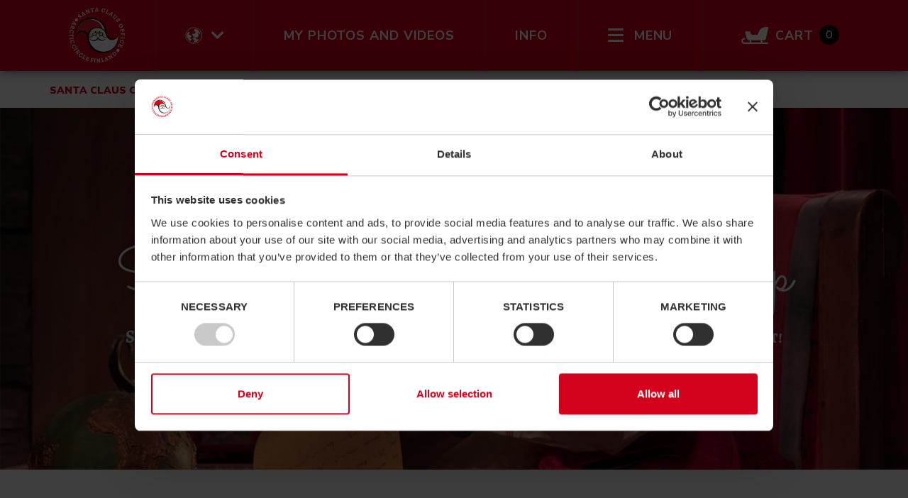

--- FILE ---
content_type: text/html; charset=UTF-8
request_url: https://santaclausoffice.com/products/?add-to-cart=28689
body_size: 21317
content:
<!DOCTYPE html>

<html lang="en-GB">

    <head>

        <meta charset="utf-8">
        <meta name="viewport" content="initial-scale=1.0,width=device-width">

        <title>Santa Claus Office Gift Shop - Online Shop in Santa Claus Office, Finland</title>

        <script type="text/javascript" data-cookieconsent="ignore">
	window.dataLayer = window.dataLayer || [];

	function gtag() {
		dataLayer.push(arguments);
	}

	gtag("consent", "default", {
		ad_personalization: "denied",
		ad_storage: "denied",
		ad_user_data: "denied",
		analytics_storage: "denied",
		functionality_storage: "denied",
		personalization_storage: "denied",
		security_storage: "granted",
		wait_for_update: 500,
	});
	gtag("set", "ads_data_redaction", true);
	</script>
<script type="text/javascript" data-cookieconsent="ignore">
		(function (w, d, s, l, i) {
		w[l] = w[l] || [];
		w[l].push({'gtm.start': new Date().getTime(), event: 'gtm.js'});
		var f = d.getElementsByTagName(s)[0], j = d.createElement(s), dl = l !== 'dataLayer' ? '&l=' + l : '';
		j.async = true;
		j.src = 'https://www.googletagmanager.com/gtm.js?id=' + i + dl;
		f.parentNode.insertBefore(j, f);
	})(
		window,
		document,
		'script',
		'dataLayer',
		'GTM-TVKX8H3'
	);
</script>
<script type="text/javascript"
		id="Cookiebot"
		src="https://consent.cookiebot.com/uc.js"
		data-implementation="wp"
		data-cbid="dfcbd942-4237-4593-b03b-a088b432ef05"
						data-culture="EN"
				data-blockingmode="auto"
	></script>
<meta name='robots' content='index, follow, max-image-preview:large, max-snippet:-1, max-video-preview:-1' />
<link rel="alternate" href="https://santaclausoffice.com/products/" hreflang="en" />
<link rel="alternate" href="https://santaclausoffice.com/fi/kauppa/" hreflang="fi" />

	<!-- This site is optimized with the Yoast SEO plugin v26.7 - https://yoast.com/wordpress/plugins/seo/ -->
	<meta name="description" content="Something soft, something useful, something meaningful and a Lot of elf spirit! Welcome to our new webshop!" />
	<link rel="canonical" href="https://santaclausoffice.com/products/" />
	<link rel="next" href="https://santaclausoffice.com/products/page/2/" />
	<meta property="og:locale" content="en_GB" />
	<meta property="og:locale:alternate" content="fi_FI" />
	<meta property="og:type" content="article" />
	<meta property="og:title" content="Santa Claus Office Online Shop" />
	<meta property="og:description" content="Order a personalized letter or video greeting from Santa or purchase additional photos and videos of your visit to Santa Claus Office at the Arctic Circle." />
	<meta property="og:url" content="https://santaclausoffice.com/products/" />
	<meta property="og:site_name" content="Santa Claus Office" />
	<meta property="article:publisher" content="https://www.facebook.com/SantaClausOffice/" />
	<meta property="article:modified_time" content="2021-11-29T15:06:55+00:00" />
	<meta name="twitter:card" content="summary_large_image" />
	<meta name="twitter:title" content="Santa is always ready to make wishes come true. Santa Claus Office, Rovaniemi, Lapland, Finland" />
	<meta name="twitter:description" content="Order a personalized letter or video greeting from Santa or purchase additional photos and videos of your visit to Santa Claus Office at the Arctic Circle." />
	<meta name="twitter:label1" content="Estimated reading time" />
	<meta name="twitter:data1" content="1 minute" />
	<script type="application/ld+json" class="yoast-schema-graph">{"@context":"https://schema.org","@graph":[{"@type":"WebPage","@id":"https://santaclausoffice.com/products/","url":"https://santaclausoffice.com/products/","name":"Santa Claus Office Gift Shop - Online Shop in Santa Claus Office, Finland","isPartOf":{"@id":"https://santaclausoffice.com/#website"},"datePublished":"2017-06-14T13:10:41+00:00","dateModified":"2021-11-29T15:06:55+00:00","description":"Something soft, something useful, something meaningful and a Lot of elf spirit! Welcome to our new webshop!","breadcrumb":{"@id":"https://santaclausoffice.com/products/#breadcrumb"},"inLanguage":"en-GB","potentialAction":[{"@type":"ReadAction","target":["https://santaclausoffice.com/products/"]}]},{"@type":"BreadcrumbList","@id":"https://santaclausoffice.com/products/#breadcrumb","itemListElement":[{"@type":"ListItem","position":1,"name":"Etusivu","item":"https://santaclausoffice.com/"},{"@type":"ListItem","position":2,"name":"Products"}]},{"@type":"WebSite","@id":"https://santaclausoffice.com/#website","url":"https://santaclausoffice.com/","name":"Santa Claus Office","description":"","potentialAction":[{"@type":"SearchAction","target":{"@type":"EntryPoint","urlTemplate":"https://santaclausoffice.com/?s={search_term_string}"},"query-input":{"@type":"PropertyValueSpecification","valueRequired":true,"valueName":"search_term_string"}}],"inLanguage":"en-GB"}]}</script>
	<!-- / Yoast SEO plugin. -->


<link rel='dns-prefetch' href='//kit.fontawesome.com' />
<link rel='dns-prefetch' href='//fonts.googleapis.com' />
<link rel="alternate" type="application/rss+xml" title="Santa Claus Office &raquo; Products Feed" href="https://santaclausoffice.com/products/feed/" />
<style id='wp-img-auto-sizes-contain-inline-css' type='text/css'>
img:is([sizes=auto i],[sizes^="auto," i]){contain-intrinsic-size:3000px 1500px}
/*# sourceURL=wp-img-auto-sizes-contain-inline-css */
</style>
<link rel='stylesheet' id='wc-pakettikauppa-pickup-point-selection-front-checkout-css' href='https://santaclausoffice.com/wp-content/plugins/posti-shipping/assets/blocks/pickup-point-selection/checkout/front.css?ver=0.0.1' type='text/css' media='all' />
<link rel='stylesheet' id='sbi_styles-css' href='https://santaclausoffice.com/wp-content/plugins/instagram-feed/css/sbi-styles.min.css?ver=6.10.0' type='text/css' media='all' />
<style id='wp-block-library-inline-css' type='text/css'>
:root{--wp-block-synced-color:#7a00df;--wp-block-synced-color--rgb:122,0,223;--wp-bound-block-color:var(--wp-block-synced-color);--wp-editor-canvas-background:#ddd;--wp-admin-theme-color:#007cba;--wp-admin-theme-color--rgb:0,124,186;--wp-admin-theme-color-darker-10:#006ba1;--wp-admin-theme-color-darker-10--rgb:0,107,160.5;--wp-admin-theme-color-darker-20:#005a87;--wp-admin-theme-color-darker-20--rgb:0,90,135;--wp-admin-border-width-focus:2px}@media (min-resolution:192dpi){:root{--wp-admin-border-width-focus:1.5px}}.wp-element-button{cursor:pointer}:root .has-very-light-gray-background-color{background-color:#eee}:root .has-very-dark-gray-background-color{background-color:#313131}:root .has-very-light-gray-color{color:#eee}:root .has-very-dark-gray-color{color:#313131}:root .has-vivid-green-cyan-to-vivid-cyan-blue-gradient-background{background:linear-gradient(135deg,#00d084,#0693e3)}:root .has-purple-crush-gradient-background{background:linear-gradient(135deg,#34e2e4,#4721fb 50%,#ab1dfe)}:root .has-hazy-dawn-gradient-background{background:linear-gradient(135deg,#faaca8,#dad0ec)}:root .has-subdued-olive-gradient-background{background:linear-gradient(135deg,#fafae1,#67a671)}:root .has-atomic-cream-gradient-background{background:linear-gradient(135deg,#fdd79a,#004a59)}:root .has-nightshade-gradient-background{background:linear-gradient(135deg,#330968,#31cdcf)}:root .has-midnight-gradient-background{background:linear-gradient(135deg,#020381,#2874fc)}:root{--wp--preset--font-size--normal:16px;--wp--preset--font-size--huge:42px}.has-regular-font-size{font-size:1em}.has-larger-font-size{font-size:2.625em}.has-normal-font-size{font-size:var(--wp--preset--font-size--normal)}.has-huge-font-size{font-size:var(--wp--preset--font-size--huge)}.has-text-align-center{text-align:center}.has-text-align-left{text-align:left}.has-text-align-right{text-align:right}.has-fit-text{white-space:nowrap!important}#end-resizable-editor-section{display:none}.aligncenter{clear:both}.items-justified-left{justify-content:flex-start}.items-justified-center{justify-content:center}.items-justified-right{justify-content:flex-end}.items-justified-space-between{justify-content:space-between}.screen-reader-text{border:0;clip-path:inset(50%);height:1px;margin:-1px;overflow:hidden;padding:0;position:absolute;width:1px;word-wrap:normal!important}.screen-reader-text:focus{background-color:#ddd;clip-path:none;color:#444;display:block;font-size:1em;height:auto;left:5px;line-height:normal;padding:15px 23px 14px;text-decoration:none;top:5px;width:auto;z-index:100000}html :where(.has-border-color){border-style:solid}html :where([style*=border-top-color]){border-top-style:solid}html :where([style*=border-right-color]){border-right-style:solid}html :where([style*=border-bottom-color]){border-bottom-style:solid}html :where([style*=border-left-color]){border-left-style:solid}html :where([style*=border-width]){border-style:solid}html :where([style*=border-top-width]){border-top-style:solid}html :where([style*=border-right-width]){border-right-style:solid}html :where([style*=border-bottom-width]){border-bottom-style:solid}html :where([style*=border-left-width]){border-left-style:solid}html :where(img[class*=wp-image-]){height:auto;max-width:100%}:where(figure){margin:0 0 1em}html :where(.is-position-sticky){--wp-admin--admin-bar--position-offset:var(--wp-admin--admin-bar--height,0px)}@media screen and (max-width:600px){html :where(.is-position-sticky){--wp-admin--admin-bar--position-offset:0px}}

/*# sourceURL=wp-block-library-inline-css */
</style><link rel='stylesheet' id='wc-blocks-style-css' href='https://santaclausoffice.com/wp-content/plugins/woocommerce/assets/client/blocks/wc-blocks.css?ver=wc-10.4.3' type='text/css' media='all' />
<style id='global-styles-inline-css' type='text/css'>
:root{--wp--preset--aspect-ratio--square: 1;--wp--preset--aspect-ratio--4-3: 4/3;--wp--preset--aspect-ratio--3-4: 3/4;--wp--preset--aspect-ratio--3-2: 3/2;--wp--preset--aspect-ratio--2-3: 2/3;--wp--preset--aspect-ratio--16-9: 16/9;--wp--preset--aspect-ratio--9-16: 9/16;--wp--preset--color--black: #000000;--wp--preset--color--cyan-bluish-gray: #abb8c3;--wp--preset--color--white: #ffffff;--wp--preset--color--pale-pink: #f78da7;--wp--preset--color--vivid-red: #cf2e2e;--wp--preset--color--luminous-vivid-orange: #ff6900;--wp--preset--color--luminous-vivid-amber: #fcb900;--wp--preset--color--light-green-cyan: #7bdcb5;--wp--preset--color--vivid-green-cyan: #00d084;--wp--preset--color--pale-cyan-blue: #8ed1fc;--wp--preset--color--vivid-cyan-blue: #0693e3;--wp--preset--color--vivid-purple: #9b51e0;--wp--preset--gradient--vivid-cyan-blue-to-vivid-purple: linear-gradient(135deg,rgb(6,147,227) 0%,rgb(155,81,224) 100%);--wp--preset--gradient--light-green-cyan-to-vivid-green-cyan: linear-gradient(135deg,rgb(122,220,180) 0%,rgb(0,208,130) 100%);--wp--preset--gradient--luminous-vivid-amber-to-luminous-vivid-orange: linear-gradient(135deg,rgb(252,185,0) 0%,rgb(255,105,0) 100%);--wp--preset--gradient--luminous-vivid-orange-to-vivid-red: linear-gradient(135deg,rgb(255,105,0) 0%,rgb(207,46,46) 100%);--wp--preset--gradient--very-light-gray-to-cyan-bluish-gray: linear-gradient(135deg,rgb(238,238,238) 0%,rgb(169,184,195) 100%);--wp--preset--gradient--cool-to-warm-spectrum: linear-gradient(135deg,rgb(74,234,220) 0%,rgb(151,120,209) 20%,rgb(207,42,186) 40%,rgb(238,44,130) 60%,rgb(251,105,98) 80%,rgb(254,248,76) 100%);--wp--preset--gradient--blush-light-purple: linear-gradient(135deg,rgb(255,206,236) 0%,rgb(152,150,240) 100%);--wp--preset--gradient--blush-bordeaux: linear-gradient(135deg,rgb(254,205,165) 0%,rgb(254,45,45) 50%,rgb(107,0,62) 100%);--wp--preset--gradient--luminous-dusk: linear-gradient(135deg,rgb(255,203,112) 0%,rgb(199,81,192) 50%,rgb(65,88,208) 100%);--wp--preset--gradient--pale-ocean: linear-gradient(135deg,rgb(255,245,203) 0%,rgb(182,227,212) 50%,rgb(51,167,181) 100%);--wp--preset--gradient--electric-grass: linear-gradient(135deg,rgb(202,248,128) 0%,rgb(113,206,126) 100%);--wp--preset--gradient--midnight: linear-gradient(135deg,rgb(2,3,129) 0%,rgb(40,116,252) 100%);--wp--preset--font-size--small: 13px;--wp--preset--font-size--medium: 20px;--wp--preset--font-size--large: 36px;--wp--preset--font-size--x-large: 42px;--wp--preset--spacing--20: 0.44rem;--wp--preset--spacing--30: 0.67rem;--wp--preset--spacing--40: 1rem;--wp--preset--spacing--50: 1.5rem;--wp--preset--spacing--60: 2.25rem;--wp--preset--spacing--70: 3.38rem;--wp--preset--spacing--80: 5.06rem;--wp--preset--shadow--natural: 6px 6px 9px rgba(0, 0, 0, 0.2);--wp--preset--shadow--deep: 12px 12px 50px rgba(0, 0, 0, 0.4);--wp--preset--shadow--sharp: 6px 6px 0px rgba(0, 0, 0, 0.2);--wp--preset--shadow--outlined: 6px 6px 0px -3px rgb(255, 255, 255), 6px 6px rgb(0, 0, 0);--wp--preset--shadow--crisp: 6px 6px 0px rgb(0, 0, 0);}:where(.is-layout-flex){gap: 0.5em;}:where(.is-layout-grid){gap: 0.5em;}body .is-layout-flex{display: flex;}.is-layout-flex{flex-wrap: wrap;align-items: center;}.is-layout-flex > :is(*, div){margin: 0;}body .is-layout-grid{display: grid;}.is-layout-grid > :is(*, div){margin: 0;}:where(.wp-block-columns.is-layout-flex){gap: 2em;}:where(.wp-block-columns.is-layout-grid){gap: 2em;}:where(.wp-block-post-template.is-layout-flex){gap: 1.25em;}:where(.wp-block-post-template.is-layout-grid){gap: 1.25em;}.has-black-color{color: var(--wp--preset--color--black) !important;}.has-cyan-bluish-gray-color{color: var(--wp--preset--color--cyan-bluish-gray) !important;}.has-white-color{color: var(--wp--preset--color--white) !important;}.has-pale-pink-color{color: var(--wp--preset--color--pale-pink) !important;}.has-vivid-red-color{color: var(--wp--preset--color--vivid-red) !important;}.has-luminous-vivid-orange-color{color: var(--wp--preset--color--luminous-vivid-orange) !important;}.has-luminous-vivid-amber-color{color: var(--wp--preset--color--luminous-vivid-amber) !important;}.has-light-green-cyan-color{color: var(--wp--preset--color--light-green-cyan) !important;}.has-vivid-green-cyan-color{color: var(--wp--preset--color--vivid-green-cyan) !important;}.has-pale-cyan-blue-color{color: var(--wp--preset--color--pale-cyan-blue) !important;}.has-vivid-cyan-blue-color{color: var(--wp--preset--color--vivid-cyan-blue) !important;}.has-vivid-purple-color{color: var(--wp--preset--color--vivid-purple) !important;}.has-black-background-color{background-color: var(--wp--preset--color--black) !important;}.has-cyan-bluish-gray-background-color{background-color: var(--wp--preset--color--cyan-bluish-gray) !important;}.has-white-background-color{background-color: var(--wp--preset--color--white) !important;}.has-pale-pink-background-color{background-color: var(--wp--preset--color--pale-pink) !important;}.has-vivid-red-background-color{background-color: var(--wp--preset--color--vivid-red) !important;}.has-luminous-vivid-orange-background-color{background-color: var(--wp--preset--color--luminous-vivid-orange) !important;}.has-luminous-vivid-amber-background-color{background-color: var(--wp--preset--color--luminous-vivid-amber) !important;}.has-light-green-cyan-background-color{background-color: var(--wp--preset--color--light-green-cyan) !important;}.has-vivid-green-cyan-background-color{background-color: var(--wp--preset--color--vivid-green-cyan) !important;}.has-pale-cyan-blue-background-color{background-color: var(--wp--preset--color--pale-cyan-blue) !important;}.has-vivid-cyan-blue-background-color{background-color: var(--wp--preset--color--vivid-cyan-blue) !important;}.has-vivid-purple-background-color{background-color: var(--wp--preset--color--vivid-purple) !important;}.has-black-border-color{border-color: var(--wp--preset--color--black) !important;}.has-cyan-bluish-gray-border-color{border-color: var(--wp--preset--color--cyan-bluish-gray) !important;}.has-white-border-color{border-color: var(--wp--preset--color--white) !important;}.has-pale-pink-border-color{border-color: var(--wp--preset--color--pale-pink) !important;}.has-vivid-red-border-color{border-color: var(--wp--preset--color--vivid-red) !important;}.has-luminous-vivid-orange-border-color{border-color: var(--wp--preset--color--luminous-vivid-orange) !important;}.has-luminous-vivid-amber-border-color{border-color: var(--wp--preset--color--luminous-vivid-amber) !important;}.has-light-green-cyan-border-color{border-color: var(--wp--preset--color--light-green-cyan) !important;}.has-vivid-green-cyan-border-color{border-color: var(--wp--preset--color--vivid-green-cyan) !important;}.has-pale-cyan-blue-border-color{border-color: var(--wp--preset--color--pale-cyan-blue) !important;}.has-vivid-cyan-blue-border-color{border-color: var(--wp--preset--color--vivid-cyan-blue) !important;}.has-vivid-purple-border-color{border-color: var(--wp--preset--color--vivid-purple) !important;}.has-vivid-cyan-blue-to-vivid-purple-gradient-background{background: var(--wp--preset--gradient--vivid-cyan-blue-to-vivid-purple) !important;}.has-light-green-cyan-to-vivid-green-cyan-gradient-background{background: var(--wp--preset--gradient--light-green-cyan-to-vivid-green-cyan) !important;}.has-luminous-vivid-amber-to-luminous-vivid-orange-gradient-background{background: var(--wp--preset--gradient--luminous-vivid-amber-to-luminous-vivid-orange) !important;}.has-luminous-vivid-orange-to-vivid-red-gradient-background{background: var(--wp--preset--gradient--luminous-vivid-orange-to-vivid-red) !important;}.has-very-light-gray-to-cyan-bluish-gray-gradient-background{background: var(--wp--preset--gradient--very-light-gray-to-cyan-bluish-gray) !important;}.has-cool-to-warm-spectrum-gradient-background{background: var(--wp--preset--gradient--cool-to-warm-spectrum) !important;}.has-blush-light-purple-gradient-background{background: var(--wp--preset--gradient--blush-light-purple) !important;}.has-blush-bordeaux-gradient-background{background: var(--wp--preset--gradient--blush-bordeaux) !important;}.has-luminous-dusk-gradient-background{background: var(--wp--preset--gradient--luminous-dusk) !important;}.has-pale-ocean-gradient-background{background: var(--wp--preset--gradient--pale-ocean) !important;}.has-electric-grass-gradient-background{background: var(--wp--preset--gradient--electric-grass) !important;}.has-midnight-gradient-background{background: var(--wp--preset--gradient--midnight) !important;}.has-small-font-size{font-size: var(--wp--preset--font-size--small) !important;}.has-medium-font-size{font-size: var(--wp--preset--font-size--medium) !important;}.has-large-font-size{font-size: var(--wp--preset--font-size--large) !important;}.has-x-large-font-size{font-size: var(--wp--preset--font-size--x-large) !important;}
/*# sourceURL=global-styles-inline-css */
</style>

<style id='classic-theme-styles-inline-css' type='text/css'>
/*! This file is auto-generated */
.wp-block-button__link{color:#fff;background-color:#32373c;border-radius:9999px;box-shadow:none;text-decoration:none;padding:calc(.667em + 2px) calc(1.333em + 2px);font-size:1.125em}.wp-block-file__button{background:#32373c;color:#fff;text-decoration:none}
/*# sourceURL=/wp-includes/css/classic-themes.min.css */
</style>
<link rel='stylesheet' id='woocommerce-layout-css' href='https://santaclausoffice.com/wp-content/plugins/woocommerce/assets/css/woocommerce-layout.css?ver=10.4.3' type='text/css' media='all' />
<link rel='stylesheet' id='woocommerce-smallscreen-css' href='https://santaclausoffice.com/wp-content/plugins/woocommerce/assets/css/woocommerce-smallscreen.css?ver=10.4.3' type='text/css' media='only screen and (max-width: 768px)' />
<link rel='stylesheet' id='woocommerce-general-css' href='https://santaclausoffice.com/wp-content/plugins/woocommerce/assets/css/woocommerce.css?ver=10.4.3' type='text/css' media='all' />
<style id='woocommerce-inline-inline-css' type='text/css'>
.woocommerce form .form-row .required { visibility: visible; }
/*# sourceURL=woocommerce-inline-inline-css */
</style>
<link rel='stylesheet' id='icon-font-css' href='https://santaclausoffice.com/wp-content/themes/santaclausoffice-theme/assets/fonts/style.css' type='text/css' media='all' />
<link rel='stylesheet' id='slick-carousel-css' href='https://santaclausoffice.com/wp-content/themes/santaclausoffice-theme/node_modules/slick-carousel/slick/slick.css' type='text/css' media='all' />
<link rel='stylesheet' id='slick-carousel-theme-css' href='https://santaclausoffice.com/wp-content/themes/santaclausoffice-theme/node_modules/slick-carousel/slick/slick-theme.css' type='text/css' media='all' />
<link rel='stylesheet' id='magnific-popup-style-css' href='https://santaclausoffice.com/wp-content/themes/santaclausoffice-theme/node_modules/magnific-popup/dist/magnific-popup.css' type='text/css' media='all' />
<link rel='stylesheet' id='theme-global-css' href='https://santaclausoffice.com/wp-content/themes/santaclausoffice-theme/assets/build/css/global-2b0d073f45.css' type='text/css' media='all' />
<link rel='stylesheet' id='theme-fonts-css' href='https://fonts.googleapis.com/css?family=Alegreya+SC:700|Lato:300,400,700|Nunito+Sans:700,900|Sacramento' type='text/css' media='all' />
<script type="text/javascript" src="https://santaclausoffice.com/wp-includes/js/jquery/jquery.min.js?ver=3.7.1" id="jquery-core-js"></script>
<script type="text/javascript" src="https://santaclausoffice.com/wp-includes/js/jquery/jquery-migrate.min.js?ver=3.4.1" id="jquery-migrate-js"></script>
<script type="text/javascript" src="https://santaclausoffice.com/wp-content/plugins/woocommerce/assets/js/jquery-blockui/jquery.blockUI.min.js?ver=2.7.0-wc.10.4.3" id="wc-jquery-blockui-js" defer="defer" data-wp-strategy="defer"></script>
<script type="text/javascript" src="https://santaclausoffice.com/wp-content/plugins/woocommerce/assets/js/js-cookie/js.cookie.min.js?ver=2.1.4-wc.10.4.3" id="wc-js-cookie-js" defer="defer" data-wp-strategy="defer"></script>
<script type="text/javascript" id="woocommerce-js-extra">
/* <![CDATA[ */
var woocommerce_params = {"ajax_url":"/wp-admin/admin-ajax.php","wc_ajax_url":"/?wc-ajax=%%endpoint%%","i18n_password_show":"Show password","i18n_password_hide":"Hide password"};
//# sourceURL=woocommerce-js-extra
/* ]]> */
</script>
<script type="text/javascript" src="https://santaclausoffice.com/wp-content/plugins/woocommerce/assets/js/frontend/woocommerce.min.js?ver=10.4.3" id="woocommerce-js" defer="defer" data-wp-strategy="defer"></script>
<script type="text/javascript" src="https://kit.fontawesome.com/8f9472a508.js?ver=6.9" id="font-awesome-js"></script>
<link rel="https://api.w.org/" href="https://santaclausoffice.com/wp-json/" /><style>.post-thumbnail img[src$='.svg'] { width: 100%; height: auto; }</style>        <!-- Page hiding snippet  -->
        <style>.async-hide { opacity: 0 !important} </style>
        <script>
            (function(a,s,y,n,c,h,i,d,e){s.className+=' '+y;h.start=1*new Date;
                h.end=i=function(){s.className=s.className.replace(RegExp(' ?'+y),'')};
                (a[n]=a[n]||[]).hide=h;setTimeout(function(){i();h.end=null},c);h.timeout=c;
            })(window,document.documentElement,'async-hide','dataLayer', 5,
                {'GTM-PKQ5LSH':true});
        </script>
                <!-- Modified Analytics tracking code with Optimize plugin -->
        <script>
            (function(i,s,o,g,r,a,m){i['GoogleAnalyticsObject']=r;i[r]=i[r]||function(){
                (i[r].q=i[r].q||[]).push(arguments)},i[r].l=1*new Date();a=s.createElement(o),
                m=s.getElementsByTagName(o)[0];a.async=1;a.src=g;m.parentNode.insertBefore(a,m)
            })(window,document,'script','https://www.google-analytics.com/analytics.js','ga');
            ga('create', 'UA-84141245-1', 'auto', {allowLinker: true}, {anonymizeIp: false});
            ga('require', 'GTM-PKQ5LSH');

        </script>
        	<noscript><style>.woocommerce-product-gallery{ opacity: 1 !important; }</style></noscript>
	<link rel="icon" href="https://santaclausoffice.com/wp-content/uploads/2017/11/cropped-android-chrome-512x512-1-32x32.png" sizes="32x32" />
<link rel="icon" href="https://santaclausoffice.com/wp-content/uploads/2017/11/cropped-android-chrome-512x512-1-192x192.png" sizes="192x192" />
<link rel="apple-touch-icon" href="https://santaclausoffice.com/wp-content/uploads/2017/11/cropped-android-chrome-512x512-1-180x180.png" />
<meta name="msapplication-TileImage" content="https://santaclausoffice.com/wp-content/uploads/2017/11/cropped-android-chrome-512x512-1-270x270.png" />

    <link rel='stylesheet' id='wc-stripe-blocks-checkout-style-css' href='https://santaclausoffice.com/wp-content/plugins/woocommerce-gateway-stripe/build/upe-blocks.css?ver=1e1661bb3db973deba05' type='text/css' media='all' />
</head>

    <body class="archive post-type-archive post-type-archive-product wp-theme-santaclausoffice-theme theme-santaclausoffice-theme woocommerce-shop woocommerce woocommerce-page woocommerce-no-js">

<nav class="navigation-bar header fixed-top">
    <div class="container-fluid p-0">
        <div class="row no-gutters">
            <div class="col">
                <ul class="nav nav-fill">
                    <li class="nav-item">
                        <a class="nav-link d-flex" href="https://santaclausoffice.com/">
                            <svg class="svg-logo"><use xlink:href="https://santaclausoffice.com/wp-content/themes/santaclausoffice-theme/assets/svg/sprite.svg#logo-white"></svg>
                        </a>
                    </li>
                    <li class="nav-item dropdown">
                        <a class="nav-link language-menu-toggle" href="#">
                            <svg class="svg-globe"><use xlink:href="https://santaclausoffice.com/wp-content/themes/santaclausoffice-theme/assets/svg/sprite.svg#globe"></svg>
                            <svg class="svg-arrow-down"><use xlink:href="https://santaclausoffice.com/wp-content/themes/santaclausoffice-theme/assets/svg/sprite.svg#arrow-down"></svg>
                            <span class="sr-only">Language</span>
                        </a>
                    </li>
                                            <li class="nav-item d-none d-lg-block">
                            <a class="nav-link " href="https://santaclausoffice.com/product/your-photos-and-videos/">My Photos And Videos</a>
                        </li>
                                            <li class="nav-item d-none d-lg-block">
                            <a class="nav-link " href="https://santaclausoffice.com/location/">Info</a>
                        </li>
                                        <li class="nav-item main-menu-toggle">
                        <a class="nav-link" href="#">
                            <button class="hamburger hamburger--slider" type="button">
                                <span class="hamburger-box">
                                    <span class="hamburger-inner"></span>
                                </span>
                            </button>
                            <span class="d-none d-sm-block">Menu</span>
                        </a>
                    </li>
                    <li class="nav-item">
                        <a class="nav-link icon-cart" href="https://santaclausoffice.com/my-cart/">
                            <div class="white-sleigh"></div>
                            <span class="d-none d-sm-block">Cart</span>
                            <span class="cart-count">0</span>
                        </a>
                    </li>
                </ul>
            </div>
        </div>
    </div>
</nav>


<nav class="navigation main container-fluid">
    <div class="row">
        <div class="col">
            
<p class="breadcrumbs-row">
            <span class="extra-item"><a href="http://www.santaclausoffice.com">Santa Claus Office</a></span>
        <span class="breadcrumbs"><span><span><a href="https://santaclausoffice.com/">Etusivu</a></span> » <span class="breadcrumb_last" aria-current="page">Products</span></span></span></p>
        </div>
    </div>
    <div class="row menu">
                <div class="col-md-4 menu-list">
                <ul class="list-unstyled">
                    <li>
                <a href="https://santaclausoffice.com/story-santa-claus-office/">Santa Claus Office</a>
                                    <ul class="list-unstyled">
                                                    <li>
                                <a href="https://santaclausoffice.com/meeting-santa-claus/">Meeting Santa Claus</a>
                            </li>
                                                    <li>
                                <a href="https://santaclausoffice.com/storyofsantaclaus/">Story of Santa Claus</a>
                            </li>
                                                    <li>
                                <a href="https://santaclausoffice.com/product/your-photos-and-videos/">My Photos &amp; Videos</a>
                            </li>
                                                    <li>
                                <a href="https://santaclausoffice.com/contact/">Contact</a>
                            </li>
                                                    <li>
                                <a href="https://santaclausoffice.com/santa-claus-live/">Santa Claus Live</a>
                            </li>
                                                    <li>
                                <a href="https://santaclausoffice.com/santa-claus-office-social-media/">Social Media</a>
                            </li>
                                                    <li>
                                <a href="https://santaclausoffice.com/media/">Media</a>
                            </li>
                                            </ul>
                            </li>
                    <li>
                <a href="https://santaclausoffice.com/location/">About</a>
                                    <ul class="list-unstyled">
                                                    <li>
                                <a href="https://santaclausoffice.com/location/">Location and opening hours</a>
                            </li>
                                                    <li>
                                <a href="https://santaclausoffice.com/pricing/">Pricing</a>
                            </li>
                                                    <li>
                                <a href="https://santaclausoffice.com/sustainability/">Sustainability</a>
                            </li>
                                                    <li>
                                <a href="https://santaclausoffice.com/faq-frequently-asked-questions/">FAQ</a>
                            </li>
                                                    <li>
                                <a href="https://santaclausoffice.com/instructions/">Help</a>
                            </li>
                                                    <li>
                                <a href="https://santaclausoffice.com/terms-conditions/">Terms &amp; Conditions</a>
                            </li>
                                                    <li>
                                <a href="https://santaclausoffice.com/privacy-policy/">Privacy Policy</a>
                            </li>
                                            </ul>
                            </li>
            <ul>
            </div>
        <div class="col-md-4 menu-list">
                <ul class="list-unstyled">
                    <li>
                <a href="https://santaclausoffice.com/products/">Gift Shop</a>
                                    <ul class="list-unstyled">
                                                    <li>
                                <a href="https://santaclausoffice.com/products/">Products</a>
                            </li>
                                                    <li>
                                <a href="https://santaclausoffice.com/my-cart/">My cart</a>
                            </li>
                                                    <li>
                                <a href="https://santaclausoffice.com/checkout/">Checkout</a>
                            </li>
                                                    <li>
                                <a href="https://santaclausoffice.com/my-account/">My account</a>
                            </li>
                                            </ul>
                            </li>
                    <li>
                <a href="https://santaclausoffice.com/meeting-santa-claus/">Meeting Santa Claus</a>
                                    <ul class="list-unstyled">
                                                    <li>
                                <a href="https://santaclausoffice.com/product/santa-claus-office-christmas-express-pass/">Christmas Express Pass</a>
                            </li>
                                            </ul>
                            </li>
                    <li>
                <a href="https://santaclausoffice.com/adventures-with-the-elves-santa-claus-safaris/">Adventures with the Elves</a>
                            </li>
            <ul>
            </div>
        <div class="col-md-4 sidebar">
                                                    <a href="https://santaclausoffice.com/product/santa-claus-office-christmas-express-pass/"><img width="992" height="992" src="https://santaclausoffice.com/wp-content/uploads/2024/09/santa-claus-office-cep.jpg" class="image wp-image-51173  attachment-full size-full" alt="Christmas Express Pass." style="max-width: 100%; height: auto;" decoding="async" fetchpriority="high" srcset="https://santaclausoffice.com/wp-content/uploads/2024/09/santa-claus-office-cep.jpg 992w, https://santaclausoffice.com/wp-content/uploads/2024/09/santa-claus-office-cep-300x300.jpg 300w, https://santaclausoffice.com/wp-content/uploads/2024/09/santa-claus-office-cep-150x150.jpg 150w, https://santaclausoffice.com/wp-content/uploads/2024/09/santa-claus-office-cep-768x768.jpg 768w, https://santaclausoffice.com/wp-content/uploads/2024/09/santa-claus-office-cep-555x555.jpg 555w, https://santaclausoffice.com/wp-content/uploads/2024/09/santa-claus-office-cep-720x720.jpg 720w, https://santaclausoffice.com/wp-content/uploads/2024/09/santa-claus-office-cep-100x100.jpg 100w" sizes="(max-width: 992px) 100vw, 992px" /></a>                    </div>
    </div>
</nav>

<nav class="navigation language container-fluid">
    <div class="row">
        <div class="col">
            <ul class="nav nav-fill">
                                            <li class="nav-item active"><a href="https://santaclausoffice.com/products/" class="nav-link">English</a></li>
                                            <li class="nav-item "><a href="https://santaclausoffice.com/fi/kauppa/" class="nav-link">Suomi</a></li>
                        </ul>
        </div>
    </div>
</nav>

<div class="container-fluid ">
    <div class="row">
        <div class="col">
            
<p class="breadcrumbs-row">
            <span class="extra-item"><a href="http://www.santaclausoffice.com">Santa Claus Office</a></span>
        <span class="breadcrumbs"><span><span><a href="https://santaclausoffice.com/">Etusivu</a></span> » <span class="breadcrumb_last" aria-current="page">Products</span></span></span></p>
        </div>
    </div>
</div>

<main class="site-main" role="main">
    
        <div class="header-default background-cover has-background" style="background-image: url(https://santaclausoffice.com/wp-content/uploads/2020/04/pukki-tuolissaan-1276.jpg)">
            <div class="container-fluid">
                <div class="row">
                    <div class="col">

                                                    <h1><em>Santa Claus Office Gift Shop
</em>

Something soft, something useful, something meaningful and a Lot of elf spirit!</h1>
                        
                        
                        
                        
                    </div>
                </div>
            </div>
        </div>
                    
<div class="special-products">
    <div class="container-fluid">
        <h3></h3>
        <div class="row">
                    </div>        
    </div>
    </div>    <div class="shop-content">
            <div class="row">
                <div class="col">
<div class="woocommerce-notices-wrapper">
<ul class="woocommerce-error" role="alert">
			<li>
			You cannot add &quot;Reindeer Horn Key Chain, Whistle&quot; to the basket because the product is out of stock.		</li>
	</ul>
</div><div class="products-container">
        <div class="row">
            <div class="col-sm-4">
                <div class="categories">
                    <h4>Categories</h4>
                    <div class="category">
                        <a class="all-products" data-slug="all-products">All products</a>
                    </div>
                                                <div class="category">
                            <a class="main-category" data-slug="bags">Bags</a>

                                                        <a href="#products" class="sub-category" data-slug="backpacks">Backpacks</a>
                                                            <a href="#products" class="sub-category" data-slug="others-bags">Others</a>
                                                            <a href="#products" class="sub-category" data-slug="shoppingbags">Shopping Bags</a>
                            </div>                            <div class="category">
                            <a class="main-category" data-slug="christmasdecorations">Christmas Decorations</a>

                                                        <a href="#products" class="sub-category" data-slug="christmastreedecorations">Christmas Tree Decorations</a>
                                                            <a href="#products" class="sub-category" data-slug="elfdecorations">Elf Decorations</a>
                                                            <a href="#products" class="sub-category" data-slug="otherdecorations">Other Decorations</a>
                                                            <a href="#products" class="sub-category" data-slug="snowglobes">Snow Globes</a>
                            </div>                            <div class="category">
                            <a class="main-category" data-slug="clothes">Clothes</a>

                                                        <a href="#products" class="sub-category" data-slug="adultsshirts">Adults Shirts</a>
                                                            <a href="#products" class="sub-category" data-slug="babies">Babies</a>
                                                            <a href="#products" class="sub-category" data-slug="hats">Hats</a>
                                                            <a href="#products" class="sub-category" data-slug="kidsshirts">Kids Shirts</a>
                                                            <a href="#products" class="sub-category" data-slug="others-clothes">Others</a>
                                                            <a href="#products" class="sub-category" data-slug="socks">Socks</a>
                            </div>                            <div class="category">
                            <a class="main-category" data-slug="cosmetics">Cosmetics</a>

                                                        <a href="#products" class="sub-category" data-slug="giftpackages">Gift Packages</a>
                                                            <a href="#products" class="sub-category" data-slug="handbodycare">Hand &amp; Body Care</a>
                                                            <a href="#products" class="sub-category" data-slug="lipbalms">Lip Balms</a>
                                                            <a href="#products" class="sub-category" data-slug="soaps">Soaps</a>
                            </div>                            <div class="category">
                            <a class="main-category" data-slug="cuddlytoys">Cuddly Toys</a>

                        </div>                            <div class="category">
                            <a class="main-category" data-slug="giftitems">Gift Items</a>

                                                        <a href="#products" class="sub-category" data-slug="candles">Candles</a>
                                                            <a href="#products" class="sub-category" data-slug="jewellery">Jewellery</a>
                                                            <a href="#products" class="sub-category" data-slug="keychains">Key Chains</a>
                                                            <a href="#products" class="sub-category" data-slug="magnets">Magnets</a>
                                                            <a href="#products" class="sub-category" data-slug="others">Others</a>
                            </div>                            <div class="category">
                            <a class="main-category" data-slug="photoproducts">Photo Products</a>

                                                        <a href="#products" class="sub-category" data-slug="accessories">Accessories</a>
                                                            <a href="#products" class="sub-category" data-slug="photos">Photos</a>
                            </div>                            <div class="category">
                            <a class="main-category" data-slug="sale">Sale</a>

                        </div>                            <div class="category">
                            <a class="main-category" data-slug="santaclausofficespecials">Santa Claus Office Specials</a>

                                                        <a href="#products" class="sub-category" data-slug="pickup">Collect from Santa Claus Office</a>
                            </div>                </div>
            </div>
            <div class="col-sm-8">
                <div class="products-list" id="products">
                    <h4>Filter</h4>

<ul class="products columns-4">
        <div class="product-filters">
                    <p id="arcticcircle" class="filter">Arctic Circle</p>
                    <p id="santaclausofficecollection" class="filter">Santa Claus Office Collection</p>
                    <p id="christmas" class="filter">Christmas</p>
                    <p id="babyitems" class="filter">Baby Items</p>
                    <p id="moomin" class="filter">Moomin</p>
            </div>
    <div class="products-grid">
        <div class="col-sm-4 col-md-6 col-xl-4 product type-product post-55442 status-publish first instock product_cat-adultsshirts product_cat-clothes product_tag-arcticcircle product_tag-santaclausofficecollection has-post-thumbnail taxable shipping-taxable purchasable product-type-variable">
        <div class="thumbnail" style="background: url(https://santaclausoffice.com/wp-content/uploads/2025/11/sco2510291021-1.jpeg) no-repeat; background-size: cover; background-position: center;">
        <a class="read-more" href="https://santaclausoffice.com/product/relaxed-arctic-circle-zipper-hoodie/">
            <div class="info-icon"></div>
            Read more        </a>
    </div>
    <a class="product-name" href="https://santaclausoffice.com/product/relaxed-arctic-circle-zipper-hoodie/"><p>Relaxed Arctic Circle Zipper Hoodie</p></a>
    <div class="product-footer">
        <div class="price">
            109 €
        </div>
        <a class="add-to-cart ajax_add_to_cart" data-quantity="1" data-product_id="55442" href="https://santaclausoffice.com/product/relaxed-arctic-circle-zipper-hoodie/">
            Add to cart            <div class="red-sleigh"></div>
        </a>
    </div>
</div><div class="col-sm-4 col-md-6 col-xl-4 product type-product post-55335 status-publish instock product_cat-adultsshirts product_cat-clothes product_tag-arcticcircle product_tag-santaclausofficecollection has-post-thumbnail taxable shipping-taxable purchasable product-type-variable">
        <div class="thumbnail" style="background: url(https://santaclausoffice.com/wp-content/uploads/2025/10/sco2510291013.jpeg) no-repeat; background-size: cover; background-position: center;">
        <a class="read-more" href="https://santaclausoffice.com/product/arctic-circle-map-t-shirt/">
            <div class="info-icon"></div>
            Read more        </a>
    </div>
    <a class="product-name" href="https://santaclausoffice.com/product/arctic-circle-map-t-shirt/"><p>Arctic Circle Map T-shirt</p></a>
    <div class="product-footer">
        <div class="price">
            42 €
        </div>
        <a class="add-to-cart ajax_add_to_cart" data-quantity="1" data-product_id="55335" href="https://santaclausoffice.com/product/arctic-circle-map-t-shirt/">
            Add to cart            <div class="red-sleigh"></div>
        </a>
    </div>
</div><div class="col-sm-4 col-md-6 col-xl-4 product type-product post-55349 status-publish instock product_cat-adultsshirts product_cat-clothes product_tag-arcticcircle product_tag-santaclausofficecollection has-post-thumbnail taxable shipping-taxable purchasable product-type-variable">
        <div class="thumbnail" style="background: url(https://santaclausoffice.com/wp-content/uploads/2025/10/sco251029984-e1761750369193.jpeg) no-repeat; background-size: cover; background-position: center;">
        <a class="read-more" href="https://santaclausoffice.com/product/arctic-circle-crewneck-sweatshirt/">
            <div class="info-icon"></div>
            Read more        </a>
    </div>
    <a class="product-name" href="https://santaclausoffice.com/product/arctic-circle-crewneck-sweatshirt/"><p>Arctic Circle Crewneck Sweatshirt</p></a>
    <div class="product-footer">
        <div class="price">
            98 €
        </div>
        <a class="add-to-cart ajax_add_to_cart" data-quantity="1" data-product_id="55349" href="https://santaclausoffice.com/product/arctic-circle-crewneck-sweatshirt/">
            Add to cart            <div class="red-sleigh"></div>
        </a>
    </div>
</div><div class="col-sm-4 col-md-6 col-xl-4 product type-product post-55196 status-publish last instock product_cat-adultsshirts product_cat-clothes product_tag-santaclausofficecollection has-post-thumbnail taxable shipping-taxable purchasable product-type-variable">
        <div class="thumbnail" style="background: url(https://santaclausoffice.com/wp-content/uploads/2025/10/pilejacket2.jpeg) no-repeat; background-size: cover; background-position: center;">
        <a class="read-more" href="https://santaclausoffice.com/product/arctic-circle-pile-jacket/">
            <div class="info-icon"></div>
            Read more        </a>
    </div>
    <a class="product-name" href="https://santaclausoffice.com/product/arctic-circle-pile-jacket/"><p>Arctic Circle Pile Jacket</p></a>
    <div class="product-footer">
        <div class="price">
            109 €
        </div>
        <a class="add-to-cart ajax_add_to_cart" data-quantity="1" data-product_id="55196" href="https://santaclausoffice.com/product/arctic-circle-pile-jacket/">
            Add to cart            <div class="red-sleigh"></div>
        </a>
    </div>
</div><div class="col-sm-4 col-md-6 col-xl-4 product type-product post-55156 status-publish first instock product_cat-giftitems product_cat-magnets product_tag-santaclausofficecollection has-post-thumbnail taxable shipping-taxable purchasable product-type-simple">
        <div class="thumbnail" style="background: url(https://santaclausoffice.com/wp-content/uploads/2025/10/ceramicmagnet2.jpeg) no-repeat; background-size: cover; background-position: center;">
        <a class="read-more" href="https://santaclausoffice.com/product/ceramic-magnet-santa-claus-office/">
            <div class="info-icon"></div>
            Read more        </a>
    </div>
    <a class="product-name" href="https://santaclausoffice.com/product/ceramic-magnet-santa-claus-office/"><p>Ceramic Magnet, Santa Claus Office</p></a>
    <div class="product-footer">
        <div class="price">
            11 €
        </div>
        <a class="add-to-cart ajax_add_to_cart" data-quantity="1" data-product_id="55156" href="/products/?add-to-cart=55156">
            Add to cart            <div class="red-sleigh"></div>
        </a>
    </div>
</div><div class="col-sm-4 col-md-6 col-xl-4 product type-product post-54874 status-publish instock product_cat-giftitems product_cat-magnets product_tag-arcticcircle has-post-thumbnail taxable shipping-taxable purchasable product-type-simple">
        <div class="thumbnail" style="background: url(https://santaclausoffice.com/wp-content/uploads/2025/09/img_9641.jpg) no-repeat; background-size: cover; background-position: center;">
        <a class="read-more" href="https://santaclausoffice.com/product/magnet-arctic-circle-finland/">
            <div class="info-icon"></div>
            Read more        </a>
    </div>
    <a class="product-name" href="https://santaclausoffice.com/product/magnet-arctic-circle-finland/"><p>Magnet, Arctic Circle Finland</p></a>
    <div class="product-footer">
        <div class="price">
            8.50 €
        </div>
        <a class="add-to-cart ajax_add_to_cart" data-quantity="1" data-product_id="54874" href="/products/?add-to-cart=54874">
            Add to cart            <div class="red-sleigh"></div>
        </a>
    </div>
</div><div class="col-sm-4 col-md-6 col-xl-4 product type-product post-51855 status-publish instock product_cat-giftitems product_cat-jewellery has-post-thumbnail taxable shipping-taxable purchasable product-type-simple">
        <div class="thumbnail" style="background: url(https://santaclausoffice.com/wp-content/uploads/2024/11/studs-7-candy-canes-red-and-white.jpg) no-repeat; background-size: cover; background-position: center;">
        <a class="read-more" href="https://santaclausoffice.com/product/stud-earrings-candy-cane/">
            <div class="info-icon"></div>
            Read more        </a>
    </div>
    <a class="product-name" href="https://santaclausoffice.com/product/stud-earrings-candy-cane/"><p>Stud Earrings, Candy Cane</p></a>
    <div class="product-footer">
        <div class="price">
            18 €
        </div>
        <a class="add-to-cart ajax_add_to_cart" data-quantity="1" data-product_id="51855" href="/products/?add-to-cart=51855">
            Add to cart            <div class="red-sleigh"></div>
        </a>
    </div>
</div><div class="col-sm-4 col-md-6 col-xl-4 product type-product post-51825 status-publish last instock product_cat-giftitems product_cat-jewellery has-post-thumbnail taxable shipping-taxable purchasable product-type-simple">
        <div class="thumbnail" style="background: url(https://santaclausoffice.com/wp-content/uploads/2024/11/studs-4-scaled.jpg) no-repeat; background-size: cover; background-position: center;">
        <a class="read-more" href="https://santaclausoffice.com/product/stud-earrings-snowflake/">
            <div class="info-icon"></div>
            Read more        </a>
    </div>
    <a class="product-name" href="https://santaclausoffice.com/product/stud-earrings-snowflake/"><p>Stud Earrings, Snowflake</p></a>
    <div class="product-footer">
        <div class="price">
            18 €
        </div>
        <a class="add-to-cart ajax_add_to_cart" data-quantity="1" data-product_id="51825" href="/products/?add-to-cart=51825">
            Add to cart            <div class="red-sleigh"></div>
        </a>
    </div>
</div><div class="col-sm-4 col-md-6 col-xl-4 product type-product post-51821 status-publish first instock product_cat-clothes product_cat-others-clothes has-post-thumbnail taxable shipping-taxable purchasable product-type-simple">
        <div class="thumbnail" style="background: url(https://santaclausoffice.com/wp-content/uploads/2024/11/bt13.jpg) no-repeat; background-size: cover; background-position: center;">
        <a class="read-more" href="https://santaclausoffice.com/product/christmas-bow-tie-red/">
            <div class="info-icon"></div>
            Read more        </a>
    </div>
    <a class="product-name" href="https://santaclausoffice.com/product/christmas-bow-tie-red/"><p>Christmas Bow Tie, Red</p></a>
    <div class="product-footer">
        <div class="price">
            20 €
        </div>
        <a class="add-to-cart ajax_add_to_cart" data-quantity="1" data-product_id="51821" href="/products/?add-to-cart=51821">
            Add to cart            <div class="red-sleigh"></div>
        </a>
    </div>
</div><div class="col-sm-4 col-md-6 col-xl-4 product type-product post-51819 status-publish instock product_cat-clothes product_cat-others-clothes has-post-thumbnail taxable shipping-taxable purchasable product-type-simple">
        <div class="thumbnail" style="background: url(https://santaclausoffice.com/wp-content/uploads/2024/11/bt2-square.jpg) no-repeat; background-size: cover; background-position: center;">
        <a class="read-more" href="https://santaclausoffice.com/product/christmas-bow-tie-green/">
            <div class="info-icon"></div>
            Read more        </a>
    </div>
    <a class="product-name" href="https://santaclausoffice.com/product/christmas-bow-tie-green/"><p>Christmas Bow Tie, Green</p></a>
    <div class="product-footer">
        <div class="price">
            20 €
        </div>
        <a class="add-to-cart ajax_add_to_cart" data-quantity="1" data-product_id="51819" href="/products/?add-to-cart=51819">
            Add to cart            <div class="red-sleigh"></div>
        </a>
    </div>
</div><div class="col-sm-4 col-md-6 col-xl-4 product type-product post-51817 status-publish instock product_cat-clothes product_cat-others-clothes has-post-thumbnail taxable shipping-taxable purchasable product-type-simple">
        <div class="thumbnail" style="background: url(https://santaclausoffice.com/wp-content/uploads/2024/11/bt5-square.jpg) no-repeat; background-size: cover; background-position: center;">
        <a class="read-more" href="https://santaclausoffice.com/product/christmas-bow-tie-black/">
            <div class="info-icon"></div>
            Read more        </a>
    </div>
    <a class="product-name" href="https://santaclausoffice.com/product/christmas-bow-tie-black/"><p>Christmas Bow Tie, Black</p></a>
    <div class="product-footer">
        <div class="price">
            20 €
        </div>
        <a class="add-to-cart ajax_add_to_cart" data-quantity="1" data-product_id="51817" href="/products/?add-to-cart=51817">
            Add to cart            <div class="red-sleigh"></div>
        </a>
    </div>
</div><div class="col-sm-4 col-md-6 col-xl-4 product type-product post-51800 status-publish last instock product_cat-christmasdecorations product_cat-elfdecorations product_tag-christmas has-post-thumbnail taxable shipping-taxable purchasable product-type-variable">
        <div class="thumbnail" style="background: url(https://santaclausoffice.com/wp-content/uploads/2024/11/tonttu-poro-hattu.jpeg) no-repeat; background-size: cover; background-position: center;">
        <a class="read-more" href="https://santaclausoffice.com/product/elf-reindeer-hat/">
            <div class="info-icon"></div>
            Read more        </a>
    </div>
    <a class="product-name" href="https://santaclausoffice.com/product/elf-reindeer-hat/"><p>Elf, Reindeer Hat</p></a>
    <div class="product-footer">
        <div class="price">
            20 €
        </div>
        <a class="add-to-cart ajax_add_to_cart" data-quantity="1" data-product_id="51800" href="https://santaclausoffice.com/product/elf-reindeer-hat/">
            Add to cart            <div class="red-sleigh"></div>
        </a>
    </div>
</div><div class="col-sm-4 col-md-6 col-xl-4 product type-product post-51592 status-publish first instock product_cat-clothes product_cat-others-clothes product_tag-santaclausofficecollection has-post-thumbnail taxable shipping-taxable purchasable product-type-simple">
        <div class="thumbnail" style="background: url(https://santaclausoffice.com/wp-content/uploads/2024/09/scarf-2.jpg) no-repeat; background-size: cover; background-position: center;">
        <a class="read-more" href="https://santaclausoffice.com/product/christmas-scarf-grey-red/">
            <div class="info-icon"></div>
            Read more        </a>
    </div>
    <a class="product-name" href="https://santaclausoffice.com/product/christmas-scarf-grey-red/"><p>Christmas Scarf, Grey-Red</p></a>
    <div class="product-footer">
        <div class="price">
            35 €
        </div>
        <a class="add-to-cart ajax_add_to_cart" data-quantity="1" data-product_id="51592" href="/products/?add-to-cart=51592">
            Add to cart            <div class="red-sleigh"></div>
        </a>
    </div>
</div><div class="col-sm-4 col-md-6 col-xl-4 product type-product post-51589 status-publish instock product_cat-clothes product_cat-others-clothes product_tag-santaclausofficecollection has-post-thumbnail taxable shipping-taxable purchasable product-type-simple">
        <div class="thumbnail" style="background: url(https://santaclausoffice.com/wp-content/uploads/2024/09/scarf-3.jpg) no-repeat; background-size: cover; background-position: center;">
        <a class="read-more" href="https://santaclausoffice.com/product/christmas-scarf-white-red/">
            <div class="info-icon"></div>
            Read more        </a>
    </div>
    <a class="product-name" href="https://santaclausoffice.com/product/christmas-scarf-white-red/"><p>Christmas Scarf, White-Red</p></a>
    <div class="product-footer">
        <div class="price">
            35 €
        </div>
        <a class="add-to-cart ajax_add_to_cart" data-quantity="1" data-product_id="51589" href="/products/?add-to-cart=51589">
            Add to cart            <div class="red-sleigh"></div>
        </a>
    </div>
</div><div class="col-sm-4 col-md-6 col-xl-4 product type-product post-51586 status-publish instock product_cat-others-clothes product_tag-santaclausofficecollection has-post-thumbnail taxable shipping-taxable purchasable product-type-simple">
        <div class="thumbnail" style="background: url(https://santaclausoffice.com/wp-content/uploads/2024/09/scarf-1.jpg) no-repeat; background-size: cover; background-position: center;">
        <a class="read-more" href="https://santaclausoffice.com/product/christmas-scarf-red-white/">
            <div class="info-icon"></div>
            Read more        </a>
    </div>
    <a class="product-name" href="https://santaclausoffice.com/product/christmas-scarf-red-white/"><p>Christmas Scarf, Red-White</p></a>
    <div class="product-footer">
        <div class="price">
            35 €
        </div>
        <a class="add-to-cart ajax_add_to_cart" data-quantity="1" data-product_id="51586" href="/products/?add-to-cart=51586">
            Add to cart            <div class="red-sleigh"></div>
        </a>
    </div>
</div><div class="col-sm-4 col-md-6 col-xl-4 product type-product post-51583 status-publish last instock product_cat-clothes product_cat-hats product_tag-santaclausofficecollection has-post-thumbnail taxable shipping-taxable purchasable product-type-simple">
        <div class="thumbnail" style="background: url(https://santaclausoffice.com/wp-content/uploads/2024/10/photo-output-4-1.png) no-repeat; background-size: cover; background-position: center;">
        <a class="read-more" href="https://santaclausoffice.com/product/lapland-beanie-white-petrol-blue-red/">
            <div class="info-icon"></div>
            Read more        </a>
    </div>
    <a class="product-name" href="https://santaclausoffice.com/product/lapland-beanie-white-petrol-blue-red/"><p>Lapland Beanie, White-Petrol Blue-Red</p></a>
    <div class="product-footer">
        <div class="price">
            30 €
        </div>
        <a class="add-to-cart ajax_add_to_cart" data-quantity="1" data-product_id="51583" href="/products/?add-to-cart=51583">
            Add to cart            <div class="red-sleigh"></div>
        </a>
    </div>
</div><div class="col-sm-4 col-md-6 col-xl-4 product type-product post-51580 status-publish first instock product_cat-clothes product_cat-hats product_tag-santaclausofficecollection has-post-thumbnail taxable shipping-taxable purchasable product-type-simple">
        <div class="thumbnail" style="background: url(https://santaclausoffice.com/wp-content/uploads/2024/10/photo-output-4.png) no-repeat; background-size: cover; background-position: center;">
        <a class="read-more" href="https://santaclausoffice.com/product/arctic-circle-beanie-grey/">
            <div class="info-icon"></div>
            Read more        </a>
    </div>
    <a class="product-name" href="https://santaclausoffice.com/product/arctic-circle-beanie-grey/"><p>Arctic Circle Beanie, Grey</p></a>
    <div class="product-footer">
        <div class="price">
            30 €
        </div>
        <a class="add-to-cart ajax_add_to_cart" data-quantity="1" data-product_id="51580" href="/products/?add-to-cart=51580">
            Add to cart            <div class="red-sleigh"></div>
        </a>
    </div>
</div><div class="col-sm-4 col-md-6 col-xl-4 product type-product post-51235 status-publish instock product_cat-clothes product_cat-hats product_tag-santaclausofficecollection has-post-thumbnail taxable shipping-taxable purchasable product-type-simple">
        <div class="thumbnail" style="background: url(https://santaclausoffice.com/wp-content/uploads/2024/09/sb2.jpg) no-repeat; background-size: cover; background-position: center;">
        <a class="read-more" href="https://santaclausoffice.com/product/beanie-white-and-green/">
            <div class="info-icon"></div>
            Read more        </a>
    </div>
    <a class="product-name" href="https://santaclausoffice.com/product/beanie-white-and-green/"><p>Beanie, White-and-Green</p></a>
    <div class="product-footer">
        <div class="price">
            26 €
        </div>
        <a class="add-to-cart ajax_add_to_cart" data-quantity="1" data-product_id="51235" href="/products/?add-to-cart=51235">
            Add to cart            <div class="red-sleigh"></div>
        </a>
    </div>
</div><div class="col-sm-4 col-md-6 col-xl-4 product type-product post-51231 status-publish instock product_cat-clothes product_cat-hats product_tag-santaclausofficecollection has-post-thumbnail taxable shipping-taxable purchasable product-type-simple">
        <div class="thumbnail" style="background: url(https://santaclausoffice.com/wp-content/uploads/2024/09/sb6.jpg) no-repeat; background-size: cover; background-position: center;">
        <a class="read-more" href="https://santaclausoffice.com/product/beanie-red-and-green/">
            <div class="info-icon"></div>
            Read more        </a>
    </div>
    <a class="product-name" href="https://santaclausoffice.com/product/beanie-red-and-green/"><p>Beanie, Red-and-Green</p></a>
    <div class="product-footer">
        <div class="price">
            26 €
        </div>
        <a class="add-to-cart ajax_add_to_cart" data-quantity="1" data-product_id="51231" href="/products/?add-to-cart=51231">
            Add to cart            <div class="red-sleigh"></div>
        </a>
    </div>
</div><div class="col-sm-4 col-md-6 col-xl-4 product type-product post-51220 status-publish last instock product_cat-clothes product_cat-hats product_tag-santaclausofficecollection has-post-thumbnail taxable shipping-taxable purchasable product-type-simple">
        <div class="thumbnail" style="background: url(https://santaclausoffice.com/wp-content/uploads/2024/09/sh9-coarse-knit-green-and-red.jpg) no-repeat; background-size: cover; background-position: center;">
        <a class="read-more" href="https://santaclausoffice.com/product/elf-hat-red-and-green-thick/">
            <div class="info-icon"></div>
            Read more        </a>
    </div>
    <a class="product-name" href="https://santaclausoffice.com/product/elf-hat-red-and-green-thick/"><p>Elf Hat Red-and-Green, Thick</p></a>
    <div class="product-footer">
        <div class="price">
            26 €
        </div>
        <a class="add-to-cart ajax_add_to_cart" data-quantity="1" data-product_id="51220" href="/products/?add-to-cart=51220">
            Add to cart            <div class="red-sleigh"></div>
        </a>
    </div>
</div><div class="col-sm-4 col-md-6 col-xl-4 product type-product post-51186 status-publish first instock product_cat-giftitems product_cat-magnets product_tag-santaclausofficecollection has-post-thumbnail taxable shipping-taxable purchasable product-type-simple">
        <div class="thumbnail" style="background: url(https://santaclausoffice.com/wp-content/uploads/2024/09/img_8721.jpg) no-repeat; background-size: cover; background-position: center;">
        <a class="read-more" href="https://santaclausoffice.com/product/photo-magnet-santa-claus-office-2/">
            <div class="info-icon"></div>
            Read more        </a>
    </div>
    <a class="product-name" href="https://santaclausoffice.com/product/photo-magnet-santa-claus-office-2/"><p>Photo Magnet, Santa Claus Office</p></a>
    <div class="product-footer">
        <div class="price">
            5.50 €
        </div>
        <a class="add-to-cart ajax_add_to_cart" data-quantity="1" data-product_id="51186" href="/products/?add-to-cart=51186">
            Add to cart            <div class="red-sleigh"></div>
        </a>
    </div>
</div><div class="col-sm-4 col-md-6 col-xl-4 product type-product post-50608 status-publish instock product_cat-santaclausofficespecials has-post-thumbnail taxable shipping-taxable product-type-simple">
        <div class="thumbnail" style="background: url(https://santaclausoffice.com/wp-content/uploads/2023/10/santa-and-ferdie-in-vip-office.jpg) no-repeat; background-size: cover; background-position: center;">
        <a class="read-more" href="https://santaclausoffice.com/product/santa-claus-office-christmas-express-pass/">
            <div class="info-icon"></div>
            Read more        </a>
    </div>
    <a class="product-name" href="https://santaclausoffice.com/product/santa-claus-office-christmas-express-pass/"><p>Santa Claus Office Christmas Express Pass</p></a>
    <div class="product-footer">
        <div class="price">
             €
        </div>
        <a class="add-to-cart ajax_add_to_cart" data-quantity="1" data-product_id="50608" href="https://santaclausoffice.com/product/santa-claus-office-christmas-express-pass/">
            Add to cart            <div class="red-sleigh"></div>
        </a>
    </div>
</div><div class="col-sm-4 col-md-6 col-xl-4 product type-product post-50607 status-publish instock product_cat-santaclausofficespecials has-post-thumbnail taxable shipping-taxable product-type-simple">
        <div class="thumbnail" style="background: url(https://santaclausoffice.com/wp-content/uploads/2023/10/santa-and-ferdie-in-vip-office.jpg) no-repeat; background-size: cover; background-position: center;">
        <a class="read-more" href="https://santaclausoffice.com/product/santa-claus-office-express-pass/">
            <div class="info-icon"></div>
            Read more        </a>
    </div>
    <a class="product-name" href="https://santaclausoffice.com/product/santa-claus-office-express-pass/"><p>Santa Claus Office Express Pass</p></a>
    <div class="product-footer">
        <div class="price">
             €
        </div>
        <a class="add-to-cart ajax_add_to_cart" data-quantity="1" data-product_id="50607" href="https://santaclausoffice.com/product/santa-claus-office-express-pass/">
            Add to cart            <div class="red-sleigh"></div>
        </a>
    </div>
</div><div class="col-sm-4 col-md-6 col-xl-4 product type-product post-47797 status-publish last instock product_cat-clothes product_cat-kidsshirts product_tag-santaclausofficecollection has-post-thumbnail taxable shipping-taxable purchasable product-type-variable">
        <div class="thumbnail" style="background: url(https://santaclausoffice.com/wp-content/uploads/2020/11/lasten_t_paidat-pun-logo.png) no-repeat; background-size: cover; background-position: center;">
        <a class="read-more" href="https://santaclausoffice.com/product/santa-claus-office-logo-t-shirt-kids-2/">
            <div class="info-icon"></div>
            Read more        </a>
    </div>
    <a class="product-name" href="https://santaclausoffice.com/product/santa-claus-office-logo-t-shirt-kids-2/"><p>Santa Claus Office Logo T-shirt, Kids</p></a>
    <div class="product-footer">
        <div class="price">
            36 €
        </div>
        <a class="add-to-cart ajax_add_to_cart" data-quantity="1" data-product_id="47797" href="https://santaclausoffice.com/product/santa-claus-office-logo-t-shirt-kids-2/">
            Add to cart            <div class="red-sleigh"></div>
        </a>
    </div>
</div><div class="col-sm-4 col-md-6 col-xl-4 product type-product post-47863 status-publish first instock product_cat-clothes product_cat-hats product_tag-santaclausofficecollection has-post-thumbnail taxable shipping-taxable purchasable product-type-simple">
        <div class="thumbnail" style="background: url(https://santaclausoffice.com/wp-content/uploads/2023/10/img_4561.jpg) no-repeat; background-size: cover; background-position: center;">
        <a class="read-more" href="https://santaclausoffice.com/product/santa-claus-office-logo-beanie-black/">
            <div class="info-icon"></div>
            Read more        </a>
    </div>
    <a class="product-name" href="https://santaclausoffice.com/product/santa-claus-office-logo-beanie-black/"><p>Santa Claus Office Logo Beanie, Black</p></a>
    <div class="product-footer">
        <div class="price">
            29 €
        </div>
        <a class="add-to-cart ajax_add_to_cart" data-quantity="1" data-product_id="47863" href="/products/?add-to-cart=47863">
            Add to cart            <div class="red-sleigh"></div>
        </a>
    </div>
</div><div class="col-sm-4 col-md-6 col-xl-4 product type-product post-47812 status-publish instock product_cat-adultsshirts product_cat-clothes product_cat-sale product_tag-santaclausofficecollection has-post-thumbnail sale taxable shipping-taxable purchasable product-type-variable">
        <div class="thumbnail" style="background: url(https://santaclausoffice.com/wp-content/uploads/2023/10/img_4533.jpg) no-repeat; background-size: cover; background-position: center;">
        <a class="read-more" href="https://santaclausoffice.com/product/lapland-arctic-circle-t-shirt/">
            <div class="info-icon"></div>
            Read more        </a>
    </div>
    <a class="product-name" href="https://santaclausoffice.com/product/lapland-arctic-circle-t-shirt/"><p>Lapland - Arctic Circle T-shirt, Sale -40%</p></a>
    <div class="product-footer">
        <div class="price">
            25.20 €
        </div>
        <a class="add-to-cart ajax_add_to_cart" data-quantity="1" data-product_id="47812" href="https://santaclausoffice.com/product/lapland-arctic-circle-t-shirt/">
            Add to cart            <div class="red-sleigh"></div>
        </a>
    </div>
</div><div class="col-sm-4 col-md-6 col-xl-4 product type-product post-47782 status-publish instock product_cat-adultsshirts product_tag-santaclausofficecollection has-post-thumbnail taxable shipping-taxable purchasable product-type-variable">
        <div class="thumbnail" style="background: url(https://santaclausoffice.com/wp-content/uploads/2023/10/img_45191.jpg) no-repeat; background-size: cover; background-position: center;">
        <a class="read-more" href="https://santaclausoffice.com/product/santa-claus-office-logo-t-shirt-2/">
            <div class="info-icon"></div>
            Read more        </a>
    </div>
    <a class="product-name" href="https://santaclausoffice.com/product/santa-claus-office-logo-t-shirt-2/"><p>Santa Claus Office Logo T-shirt</p></a>
    <div class="product-footer">
        <div class="price">
            42 €
        </div>
        <a class="add-to-cart ajax_add_to_cart" data-quantity="1" data-product_id="47782" href="https://santaclausoffice.com/product/santa-claus-office-logo-t-shirt-2/">
            Add to cart            <div class="red-sleigh"></div>
        </a>
    </div>
</div><div class="col-sm-4 col-md-6 col-xl-4 product type-product post-47693 status-publish last instock product_cat-clothes product_cat-kidsshirts product_cat-sale product_tag-santaclausofficecollection has-post-thumbnail sale taxable shipping-taxable purchasable product-type-variable">
        <div class="thumbnail" style="background: url(https://santaclausoffice.com/wp-content/uploads/2023/10/img_4465.jpg) no-repeat; background-size: cover; background-position: center;">
        <a class="read-more" href="https://santaclausoffice.com/product/santa-claus-office-crewneck-sweatshirt-kids/">
            <div class="info-icon"></div>
            Read more        </a>
    </div>
    <a class="product-name" href="https://santaclausoffice.com/product/santa-claus-office-crewneck-sweatshirt-kids/"><p>Last Chance! Santa Claus Office Crewneck Sweatshirt, Kids</p></a>
    <div class="product-footer">
        <div class="price">
            34.50 €
        </div>
        <a class="add-to-cart ajax_add_to_cart" data-quantity="1" data-product_id="47693" href="https://santaclausoffice.com/product/santa-claus-office-crewneck-sweatshirt-kids/">
            Add to cart            <div class="red-sleigh"></div>
        </a>
    </div>
</div><div class="col-sm-4 col-md-6 col-xl-4 product type-product post-47674 status-publish first instock product_cat-adultsshirts product_cat-clothes product_cat-sale product_tag-arcticcircle product_tag-santaclausofficecollection has-post-thumbnail sale taxable shipping-taxable purchasable product-type-variable">
        <div class="thumbnail" style="background: url(https://santaclausoffice.com/wp-content/uploads/2023/10/img_4453.jpg) no-repeat; background-size: cover; background-position: center;">
        <a class="read-more" href="https://santaclausoffice.com/product/lapland-arctic-circle-crewneck-sweatshirt/">
            <div class="info-icon"></div>
            Read more        </a>
    </div>
    <a class="product-name" href="https://santaclausoffice.com/product/lapland-arctic-circle-crewneck-sweatshirt/"><p>Lapland - Arctic Circle Crewneck Sweatshirt, Sale -40%</p></a>
    <div class="product-footer">
        <div class="price">
            55.20 €
        </div>
        <a class="add-to-cart ajax_add_to_cart" data-quantity="1" data-product_id="47674" href="https://santaclausoffice.com/product/lapland-arctic-circle-crewneck-sweatshirt/">
            Add to cart            <div class="red-sleigh"></div>
        </a>
    </div>
</div><div class="col-sm-4 col-md-6 col-xl-4 product type-product post-47668 status-publish instock product_cat-cuddlytoys product_tag-santaclausofficecollection has-post-thumbnail taxable shipping-taxable purchasable product-type-simple">
        <div class="thumbnail" style="background: url(https://santaclausoffice.com/wp-content/uploads/2023/10/img_44371-1.jpg) no-repeat; background-size: cover; background-position: center;">
        <a class="read-more" href="https://santaclausoffice.com/product/reindeer-cuddly-toy-3/">
            <div class="info-icon"></div>
            Read more        </a>
    </div>
    <a class="product-name" href="https://santaclausoffice.com/product/reindeer-cuddly-toy-3/"><p>Reindeer Cuddly Toy</p></a>
    <div class="product-footer">
        <div class="price">
            29 €
        </div>
        <a class="add-to-cart ajax_add_to_cart" data-quantity="1" data-product_id="47668" href="/products/?add-to-cart=47668">
            Add to cart            <div class="red-sleigh"></div>
        </a>
    </div>
</div><div class="col-sm-4 col-md-6 col-xl-4 product type-product post-47455 status-publish instock product_cat-christmasdecorations product_cat-christmastreedecorations product_tag-santaclausofficecollection has-post-thumbnail taxable shipping-taxable purchasable product-type-simple">
        <div class="thumbnail" style="background: url(https://santaclausoffice.com/wp-content/uploads/2023/10/img_6307.jpg) no-repeat; background-size: cover; background-position: center;">
        <a class="read-more" href="https://santaclausoffice.com/product/tree-decoration-logo/">
            <div class="info-icon"></div>
            Read more        </a>
    </div>
    <a class="product-name" href="https://santaclausoffice.com/product/tree-decoration-logo/"><p>Tree Decoration, Logo</p></a>
    <div class="product-footer">
        <div class="price">
            6.50 €
        </div>
        <a class="add-to-cart ajax_add_to_cart" data-quantity="1" data-product_id="47455" href="/products/?add-to-cart=47455">
            Add to cart            <div class="red-sleigh"></div>
        </a>
    </div>
</div><div class="col-sm-4 col-md-6 col-xl-4 product type-product post-47453 status-publish last instock product_cat-clothes product_cat-hats product_tag-santaclausofficecollection has-post-thumbnail taxable shipping-taxable purchasable product-type-simple">
        <div class="thumbnail" style="background: url(https://santaclausoffice.com/wp-content/uploads/2023/10/img_6312.jpg) no-repeat; background-size: cover; background-position: center;">
        <a class="read-more" href="https://santaclausoffice.com/product/santa-claus-office-beanie-with-led-lights/">
            <div class="info-icon"></div>
            Read more        </a>
    </div>
    <a class="product-name" href="https://santaclausoffice.com/product/santa-claus-office-beanie-with-led-lights/"><p>Santa Claus Office Beanie with Led Lights</p></a>
    <div class="product-footer">
        <div class="price">
            29 €
        </div>
        <a class="add-to-cart ajax_add_to_cart" data-quantity="1" data-product_id="47453" href="/products/?add-to-cart=47453">
            Add to cart            <div class="red-sleigh"></div>
        </a>
    </div>
</div><div class="col-sm-4 col-md-6 col-xl-4 product type-product post-47210 status-publish first instock product_cat-giftitems product_cat-magnets product_tag-santaclausofficecollection has-post-thumbnail taxable shipping-taxable purchasable product-type-simple">
        <div class="thumbnail" style="background: url(https://santaclausoffice.com/wp-content/uploads/2023/09/img_4554.jpg) no-repeat; background-size: cover; background-position: center;">
        <a class="read-more" href="https://santaclausoffice.com/product/logo-patch-magnet/">
            <div class="info-icon"></div>
            Read more        </a>
    </div>
    <a class="product-name" href="https://santaclausoffice.com/product/logo-patch-magnet/"><p>Logo Patch Magnet</p></a>
    <div class="product-footer">
        <div class="price">
            8.50 €
        </div>
        <a class="add-to-cart ajax_add_to_cart" data-quantity="1" data-product_id="47210" href="/products/?add-to-cart=47210">
            Add to cart            <div class="red-sleigh"></div>
        </a>
    </div>
</div><div class="col-sm-4 col-md-6 col-xl-4 product type-product post-41684 status-publish instock product_cat-babies product_cat-clothes product_cat-hats product_tag-babyitems product_tag-christmas has-post-thumbnail taxable shipping-taxable purchasable product-type-variable">
        <div class="thumbnail" style="background: url(https://santaclausoffice.com/wp-content/uploads/2023/08/img_3988.jpg) no-repeat; background-size: cover; background-position: center;">
        <a class="read-more" href="https://santaclausoffice.com/product/baby-hat/">
            <div class="info-icon"></div>
            Read more        </a>
    </div>
    <a class="product-name" href="https://santaclausoffice.com/product/baby-hat/"><p>Baby Hat</p></a>
    <div class="product-footer">
        <div class="price">
            15 €
        </div>
        <a class="add-to-cart ajax_add_to_cart" data-quantity="1" data-product_id="41684" href="https://santaclausoffice.com/product/baby-hat/">
            Add to cart            <div class="red-sleigh"></div>
        </a>
    </div>
</div><div class="col-sm-4 col-md-6 col-xl-4 product type-product post-46999 status-publish instock product_cat-clothes product_cat-socks has-post-thumbnail taxable shipping-taxable purchasable product-type-variable">
        <div class="thumbnail" style="background: url(https://santaclausoffice.com/wp-content/uploads/2023/08/000123980001_998_20.jpg) no-repeat; background-size: cover; background-position: center;">
        <a class="read-more" href="https://santaclausoffice.com/product/toe-socks/">
            <div class="info-icon"></div>
            Read more        </a>
    </div>
    <a class="product-name" href="https://santaclausoffice.com/product/toe-socks/"><p>Toe Socks</p></a>
    <div class="product-footer">
        <div class="price">
            12 €
        </div>
        <a class="add-to-cart ajax_add_to_cart" data-quantity="1" data-product_id="46999" href="https://santaclausoffice.com/product/toe-socks/">
            Add to cart            <div class="red-sleigh"></div>
        </a>
    </div>
</div><div class="col-sm-4 col-md-6 col-xl-4 product type-product post-46939 status-publish last instock product_cat-clothes product_cat-socks has-post-thumbnail taxable shipping-taxable purchasable product-type-variable">
        <div class="thumbnail" style="background: url(https://santaclausoffice.com/wp-content/uploads/2023/08/000131994003_998_20.jpg) no-repeat; background-size: cover; background-position: center;">
        <a class="read-more" href="https://santaclausoffice.com/product/fluffy-christmas-socks-2/">
            <div class="info-icon"></div>
            Read more        </a>
    </div>
    <a class="product-name" href="https://santaclausoffice.com/product/fluffy-christmas-socks-2/"><p>Fluffy Christmas Socks</p></a>
    <div class="product-footer">
        <div class="price">
            12 €
        </div>
        <a class="add-to-cart ajax_add_to_cart" data-quantity="1" data-product_id="46939" href="https://santaclausoffice.com/product/fluffy-christmas-socks-2/">
            Add to cart            <div class="red-sleigh"></div>
        </a>
    </div>
</div><div class="col-sm-4 col-md-6 col-xl-4 product type-product post-46867 status-publish first instock product_cat-babies product_cat-clothes product_cat-socks product_tag-babyitems has-post-thumbnail taxable shipping-taxable purchasable product-type-variable">
        <div class="thumbnail" style="background: url(https://santaclausoffice.com/wp-content/uploads/2023/08/000160996001_987_20.jpg) no-repeat; background-size: cover; background-position: center;">
        <a class="read-more" href="https://santaclausoffice.com/product/baby-socks-2-pack-2/">
            <div class="info-icon"></div>
            Read more        </a>
    </div>
    <a class="product-name" href="https://santaclausoffice.com/product/baby-socks-2-pack-2/"><p>Baby Socks, 2-pack</p></a>
    <div class="product-footer">
        <div class="price">
            12 €
        </div>
        <a class="add-to-cart ajax_add_to_cart" data-quantity="1" data-product_id="46867" href="https://santaclausoffice.com/product/baby-socks-2-pack-2/">
            Add to cart            <div class="red-sleigh"></div>
        </a>
    </div>
</div><div class="col-sm-4 col-md-6 col-xl-4 product type-product post-43601 status-publish instock product_cat-christmasdecorations product_cat-christmastreedecorations product_tag-arcticcircle has-post-thumbnail taxable shipping-taxable purchasable product-type-simple">
        <div class="thumbnail" style="background: url(https://santaclausoffice.com/wp-content/uploads/2022/11/img_3882.jpg) no-repeat; background-size: cover; background-position: center;">
        <a class="read-more" href="https://santaclausoffice.com/product/tree-decoration-arctic-circle/">
            <div class="info-icon"></div>
            Read more        </a>
    </div>
    <a class="product-name" href="https://santaclausoffice.com/product/tree-decoration-arctic-circle/"><p>Tree Decoration, Arctic Circle</p></a>
    <div class="product-footer">
        <div class="price">
            6.50 €
        </div>
        <a class="add-to-cart ajax_add_to_cart" data-quantity="1" data-product_id="43601" href="/products/?add-to-cart=43601">
            Add to cart            <div class="red-sleigh"></div>
        </a>
    </div>
</div><div class="col-sm-4 col-md-6 col-xl-4 product type-product post-43597 status-publish instock product_cat-christmasdecorations product_cat-christmastreedecorations has-post-thumbnail taxable shipping-taxable purchasable product-type-simple">
        <div class="thumbnail" style="background: url(https://santaclausoffice.com/wp-content/uploads/2022/11/img_3881-scaled.jpg) no-repeat; background-size: cover; background-position: center;">
        <a class="read-more" href="https://santaclausoffice.com/product/tree-decoration-santa-reindeer-lapland/">
            <div class="info-icon"></div>
            Read more        </a>
    </div>
    <a class="product-name" href="https://santaclausoffice.com/product/tree-decoration-santa-reindeer-lapland/"><p>Tree Decoration, Santa, Reindeer, Lapland</p></a>
    <div class="product-footer">
        <div class="price">
            6.50 €
        </div>
        <a class="add-to-cart ajax_add_to_cart" data-quantity="1" data-product_id="43597" href="/products/?add-to-cart=43597">
            Add to cart            <div class="red-sleigh"></div>
        </a>
    </div>
</div><div class="col-sm-4 col-md-6 col-xl-4 product type-product post-43594 status-publish last instock product_cat-giftitems product_cat-magnets product_tag-arcticcircle has-post-thumbnail taxable shipping-taxable purchasable product-type-simple">
        <div class="thumbnail" style="background: url(https://santaclausoffice.com/wp-content/uploads/2025/09/img_9642.jpg) no-repeat; background-size: cover; background-position: center;">
        <a class="read-more" href="https://santaclausoffice.com/product/magnet-arctic-circle/">
            <div class="info-icon"></div>
            Read more        </a>
    </div>
    <a class="product-name" href="https://santaclausoffice.com/product/magnet-arctic-circle/"><p>Magnet, Arctic Circle</p></a>
    <div class="product-footer">
        <div class="price">
            8.50 €
        </div>
        <a class="add-to-cart ajax_add_to_cart" data-quantity="1" data-product_id="43594" href="/products/?add-to-cart=43594">
            Add to cart            <div class="red-sleigh"></div>
        </a>
    </div>
</div><div class="col-sm-4 col-md-6 col-xl-4 product type-product post-43589 status-publish first instock product_cat-giftitems product_cat-keychains has-post-thumbnail taxable shipping-taxable purchasable product-type-simple">
        <div class="thumbnail" style="background: url(https://santaclausoffice.com/wp-content/uploads/2022/11/img_3878.jpg) no-repeat; background-size: cover; background-position: center;">
        <a class="read-more" href="https://santaclausoffice.com/product/key-chain-santa-lapland/">
            <div class="info-icon"></div>
            Read more        </a>
    </div>
    <a class="product-name" href="https://santaclausoffice.com/product/key-chain-santa-lapland/"><p>Key Chain, Santa, Lapland</p></a>
    <div class="product-footer">
        <div class="price">
            7 €
        </div>
        <a class="add-to-cart ajax_add_to_cart" data-quantity="1" data-product_id="43589" href="/products/?add-to-cart=43589">
            Add to cart            <div class="red-sleigh"></div>
        </a>
    </div>
</div><div class="col-sm-4 col-md-6 col-xl-4 product type-product post-43580 status-publish instock product_cat-giftitems product_cat-keychains product_tag-arcticcircle has-post-thumbnail taxable shipping-taxable purchasable product-type-simple">
        <div class="thumbnail" style="background: url(https://santaclausoffice.com/wp-content/uploads/2022/11/img_3876.jpg) no-repeat; background-size: cover; background-position: center;">
        <a class="read-more" href="https://santaclausoffice.com/product/key-chain-arctic-circle-3/">
            <div class="info-icon"></div>
            Read more        </a>
    </div>
    <a class="product-name" href="https://santaclausoffice.com/product/key-chain-arctic-circle-3/"><p>Key Chain, Arctic Circle Coordinates</p></a>
    <div class="product-footer">
        <div class="price">
            7 €
        </div>
        <a class="add-to-cart ajax_add_to_cart" data-quantity="1" data-product_id="43580" href="/products/?add-to-cart=43580">
            Add to cart            <div class="red-sleigh"></div>
        </a>
    </div>
</div><div class="col-sm-4 col-md-6 col-xl-4 product type-product post-43575 status-publish instock product_cat-giftitems product_cat-keychains product_tag-arcticcircle has-post-thumbnail taxable shipping-taxable purchasable product-type-simple">
        <div class="thumbnail" style="background: url(https://santaclausoffice.com/wp-content/uploads/2022/11/img_3875.jpg) no-repeat; background-size: cover; background-position: center;">
        <a class="read-more" href="https://santaclausoffice.com/product/key-chain-arctic-circle-2/">
            <div class="info-icon"></div>
            Read more        </a>
    </div>
    <a class="product-name" href="https://santaclausoffice.com/product/key-chain-arctic-circle-2/"><p>Key Chain, Arctic Circle</p></a>
    <div class="product-footer">
        <div class="price">
            7 €
        </div>
        <a class="add-to-cart ajax_add_to_cart" data-quantity="1" data-product_id="43575" href="/products/?add-to-cart=43575">
            Add to cart            <div class="red-sleigh"></div>
        </a>
    </div>
</div><div class="col-sm-4 col-md-6 col-xl-4 product type-product post-43573 status-publish last instock product_cat-giftitems product_cat-keychains has-post-thumbnail taxable shipping-taxable purchasable product-type-simple">
        <div class="thumbnail" style="background: url(https://santaclausoffice.com/wp-content/uploads/2022/11/img_3874.jpg) no-repeat; background-size: cover; background-position: center;">
        <a class="read-more" href="https://santaclausoffice.com/product/key-chain-santa-finland/">
            <div class="info-icon"></div>
            Read more        </a>
    </div>
    <a class="product-name" href="https://santaclausoffice.com/product/key-chain-santa-finland/"><p>Key Chain, Santa, Finland</p></a>
    <div class="product-footer">
        <div class="price">
            7 €
        </div>
        <a class="add-to-cart ajax_add_to_cart" data-quantity="1" data-product_id="43573" href="/products/?add-to-cart=43573">
            Add to cart            <div class="red-sleigh"></div>
        </a>
    </div>
</div><div class="col-sm-4 col-md-6 col-xl-4 product type-product post-43570 status-publish first instock product_cat-giftitems product_cat-keychains product_tag-arcticcircle has-post-thumbnail taxable shipping-taxable purchasable product-type-simple">
        <div class="thumbnail" style="background: url(https://santaclausoffice.com/wp-content/uploads/2022/11/img_3873.jpg) no-repeat; background-size: cover; background-position: center;">
        <a class="read-more" href="https://santaclausoffice.com/product/key-chain-arctic-circle/">
            <div class="info-icon"></div>
            Read more        </a>
    </div>
    <a class="product-name" href="https://santaclausoffice.com/product/key-chain-arctic-circle/"><p>Key Chain, Arctic Circle</p></a>
    <div class="product-footer">
        <div class="price">
            7 €
        </div>
        <a class="add-to-cart ajax_add_to_cart" data-quantity="1" data-product_id="43570" href="/products/?add-to-cart=43570">
            Add to cart            <div class="red-sleigh"></div>
        </a>
    </div>
</div><div class="col-sm-4 col-md-6 col-xl-4 product type-product post-43557 status-publish instock product_cat-giftitems product_cat-keychains has-post-thumbnail taxable shipping-taxable purchasable product-type-simple">
        <div class="thumbnail" style="background: url(https://santaclausoffice.com/wp-content/uploads/2022/11/img_3871.jpg) no-repeat; background-size: cover; background-position: center;">
        <a class="read-more" href="https://santaclausoffice.com/product/key-chain-santa-reindeer-merry-christmas/">
            <div class="info-icon"></div>
            Read more        </a>
    </div>
    <a class="product-name" href="https://santaclausoffice.com/product/key-chain-santa-reindeer-merry-christmas/"><p>Key Chain, Santa, Reindeer, Merry Christmas</p></a>
    <div class="product-footer">
        <div class="price">
            7 €
        </div>
        <a class="add-to-cart ajax_add_to_cart" data-quantity="1" data-product_id="43557" href="/products/?add-to-cart=43557">
            Add to cart            <div class="red-sleigh"></div>
        </a>
    </div>
</div><div class="col-sm-4 col-md-6 col-xl-4 product type-product post-43239 status-publish instock product_cat-giftitems product_cat-jewellery has-post-thumbnail taxable shipping-taxable purchasable product-type-simple">
        <div class="thumbnail" style="background: url(https://santaclausoffice.com/wp-content/uploads/2022/11/santa-claus-office-santa-hat-cufflinks.jpg) no-repeat; background-size: cover; background-position: center;">
        <a class="read-more" href="https://santaclausoffice.com/product/cufflinks-elf-hat/">
            <div class="info-icon"></div>
            Read more        </a>
    </div>
    <a class="product-name" href="https://santaclausoffice.com/product/cufflinks-elf-hat/"><p>Cufflinks, Elf Hat</p></a>
    <div class="product-footer">
        <div class="price">
            25 €
        </div>
        <a class="add-to-cart ajax_add_to_cart" data-quantity="1" data-product_id="43239" href="/products/?add-to-cart=43239">
            Add to cart            <div class="red-sleigh"></div>
        </a>
    </div>
</div><div class="col-sm-4 col-md-6 col-xl-4 product type-product post-43234 status-publish last instock product_cat-giftitems product_cat-jewellery has-post-thumbnail taxable shipping-taxable purchasable product-type-simple">
        <div class="thumbnail" style="background: url(https://santaclausoffice.com/wp-content/uploads/2022/11/santa-claus-office-tree-cufflinks.jpg) no-repeat; background-size: cover; background-position: center;">
        <a class="read-more" href="https://santaclausoffice.com/product/cufflinks-tree/">
            <div class="info-icon"></div>
            Read more        </a>
    </div>
    <a class="product-name" href="https://santaclausoffice.com/product/cufflinks-tree/"><p>Cufflinks, Tree</p></a>
    <div class="product-footer">
        <div class="price">
            25 €
        </div>
        <a class="add-to-cart ajax_add_to_cart" data-quantity="1" data-product_id="43234" href="/products/?add-to-cart=43234">
            Add to cart            <div class="red-sleigh"></div>
        </a>
    </div>
</div><div class="col-sm-4 col-md-6 col-xl-4 product type-product post-43232 status-publish first instock product_cat-giftitems product_cat-jewellery has-post-thumbnail taxable shipping-taxable purchasable product-type-simple">
        <div class="thumbnail" style="background: url(https://santaclausoffice.com/wp-content/uploads/2022/11/santa-claus-office-reindeer-earrings.jpg) no-repeat; background-size: cover; background-position: center;">
        <a class="read-more" href="https://santaclausoffice.com/product/stud-earrings-reindeer/">
            <div class="info-icon"></div>
            Read more        </a>
    </div>
    <a class="product-name" href="https://santaclausoffice.com/product/stud-earrings-reindeer/"><p>Stud Earrings, Reindeer</p></a>
    <div class="product-footer">
        <div class="price">
            18 €
        </div>
        <a class="add-to-cart ajax_add_to_cart" data-quantity="1" data-product_id="43232" href="/products/?add-to-cart=43232">
            Add to cart            <div class="red-sleigh"></div>
        </a>
    </div>
</div><div class="col-sm-4 col-md-6 col-xl-4 product type-product post-43227 status-publish instock product_cat-giftitems product_cat-jewellery has-post-thumbnail taxable shipping-taxable purchasable product-type-simple">
        <div class="thumbnail" style="background: url(https://santaclausoffice.com/wp-content/uploads/2022/11/santa-claus-office-tree-earrings.jpg) no-repeat; background-size: cover; background-position: center;">
        <a class="read-more" href="https://santaclausoffice.com/product/stud-earrings-tree/">
            <div class="info-icon"></div>
            Read more        </a>
    </div>
    <a class="product-name" href="https://santaclausoffice.com/product/stud-earrings-tree/"><p>Stud Earrings, Tree</p></a>
    <div class="product-footer">
        <div class="price">
            18 €
        </div>
        <a class="add-to-cart ajax_add_to_cart" data-quantity="1" data-product_id="43227" href="/products/?add-to-cart=43227">
            Add to cart            <div class="red-sleigh"></div>
        </a>
    </div>
</div><div class="col-sm-4 col-md-6 col-xl-4 product type-product post-43147 status-publish instock product_cat-clothes product_cat-others-clothes has-post-thumbnail taxable shipping-taxable purchasable product-type-simple">
        <div class="thumbnail" style="background: url(https://santaclausoffice.com/wp-content/uploads/2022/11/img_3546.jpg) no-repeat; background-size: cover; background-position: center;">
        <a class="read-more" href="https://santaclausoffice.com/product/blue-christmas-bow-tie-tree/">
            <div class="info-icon"></div>
            Read more        </a>
    </div>
    <a class="product-name" href="https://santaclausoffice.com/product/blue-christmas-bow-tie-tree/"><p>Blue Christmas Bow Tie, Tree</p></a>
    <div class="product-footer">
        <div class="price">
            20 €
        </div>
        <a class="add-to-cart ajax_add_to_cart" data-quantity="1" data-product_id="43147" href="/products/?add-to-cart=43147">
            Add to cart            <div class="red-sleigh"></div>
        </a>
    </div>
</div><div class="col-sm-4 col-md-6 col-xl-4 product type-product post-42595 status-publish last instock product_cat-bags product_cat-shoppingbags product_tag-arcticcircle has-post-thumbnail taxable shipping-taxable purchasable product-type-simple">
        <div class="thumbnail" style="background: url(https://santaclausoffice.com/wp-content/uploads/2022/10/santa-claus-office-ac-bag.png) no-repeat; background-size: cover; background-position: center;">
        <a class="read-more" href="https://santaclausoffice.com/product/arctic-circle-coordinates-tote-bag/">
            <div class="info-icon"></div>
            Read more        </a>
    </div>
    <a class="product-name" href="https://santaclausoffice.com/product/arctic-circle-coordinates-tote-bag/"><p>Arctic Circle Coordinates Tote Bag</p></a>
    <div class="product-footer">
        <div class="price">
            15 €
        </div>
        <a class="add-to-cart ajax_add_to_cart" data-quantity="1" data-product_id="42595" href="/products/?add-to-cart=42595">
            Add to cart            <div class="red-sleigh"></div>
        </a>
    </div>
</div><div class="col-sm-4 col-md-6 col-xl-4 product type-product post-42488 status-publish first instock product_cat-clothes product_cat-others-clothes product_tag-santaclausofficecollection has-post-thumbnail taxable shipping-taxable purchasable product-type-variable">
        <div class="thumbnail" style="background: url(https://santaclausoffice.com/wp-content/uploads/2022/10/photo-output-1.jpg) no-repeat; background-size: cover; background-position: center;">
        <a class="read-more" href="https://santaclausoffice.com/product/santa-claus-office-multitube/">
            <div class="info-icon"></div>
            Read more        </a>
    </div>
    <a class="product-name" href="https://santaclausoffice.com/product/santa-claus-office-multitube/"><p>Santa Claus Office Multipurpose Tube Scarf</p></a>
    <div class="product-footer">
        <div class="price">
            16 €
        </div>
        <a class="add-to-cart ajax_add_to_cart" data-quantity="1" data-product_id="42488" href="https://santaclausoffice.com/product/santa-claus-office-multitube/">
            Add to cart            <div class="red-sleigh"></div>
        </a>
    </div>
</div><div class="col-sm-4 col-md-6 col-xl-4 product type-product post-42480 status-publish instock product_cat-bags product_cat-others-bags has-post-thumbnail taxable shipping-taxable purchasable product-type-simple">
        <div class="thumbnail" style="background: url(https://santaclausoffice.com/wp-content/uploads/2022/10/santa-claus-office-felt-bag.jpg) no-repeat; background-size: cover; background-position: center;">
        <a class="read-more" href="https://santaclausoffice.com/product/felt-bag-red/">
            <div class="info-icon"></div>
            Read more        </a>
    </div>
    <a class="product-name" href="https://santaclausoffice.com/product/felt-bag-red/"><p>Felt Bag, Red</p></a>
    <div class="product-footer">
        <div class="price">
            20 €
        </div>
        <a class="add-to-cart ajax_add_to_cart" data-quantity="1" data-product_id="42480" href="/products/?add-to-cart=42480">
            Add to cart            <div class="red-sleigh"></div>
        </a>
    </div>
</div><div class="col-sm-4 col-md-6 col-xl-4 product type-product post-42261 status-publish instock product_cat-christmasdecorations product_cat-elfdecorations has-post-thumbnail taxable shipping-taxable purchasable product-type-variable">
        <div class="thumbnail" style="background: url(https://santaclausoffice.com/wp-content/uploads/2022/09/santa-claus-office-gnome2.jpg) no-repeat; background-size: cover; background-position: center;">
        <a class="read-more" href="https://santaclausoffice.com/product/elf-decoration-3/">
            <div class="info-icon"></div>
            Read more        </a>
    </div>
    <a class="product-name" href="https://santaclausoffice.com/product/elf-decoration-3/"><p>Elf Decoration</p></a>
    <div class="product-footer">
        <div class="price">
            27 €
        </div>
        <a class="add-to-cart ajax_add_to_cart" data-quantity="1" data-product_id="42261" href="https://santaclausoffice.com/product/elf-decoration-3/">
            Add to cart            <div class="red-sleigh"></div>
        </a>
    </div>
</div><div class="col-sm-4 col-md-6 col-xl-4 product type-product post-42222 status-publish last instock product_cat-candles product_cat-giftitems has-post-thumbnail taxable shipping-taxable purchasable product-type-simple">
        <div class="thumbnail" style="background: url(https://santaclausoffice.com/wp-content/uploads/2022/09/santa-claus-office-tea-light-holder-winterland-scaled.jpg) no-repeat; background-size: cover; background-position: center;">
        <a class="read-more" href="https://santaclausoffice.com/product/candle-holder-winterland/">
            <div class="info-icon"></div>
            Read more        </a>
    </div>
    <a class="product-name" href="https://santaclausoffice.com/product/candle-holder-winterland/"><p>Candle Holder, Winterland</p></a>
    <div class="product-footer">
        <div class="price">
            13 €
        </div>
        <a class="add-to-cart ajax_add_to_cart" data-quantity="1" data-product_id="42222" href="/products/?add-to-cart=42222">
            Add to cart            <div class="red-sleigh"></div>
        </a>
    </div>
</div><div class="col-sm-4 col-md-6 col-xl-4 product type-product post-42181 status-publish first instock product_cat-candles product_cat-giftitems has-post-thumbnail taxable shipping-taxable purchasable product-type-simple">
        <div class="thumbnail" style="background: url(https://santaclausoffice.com/wp-content/uploads/2022/09/santa-claus-office-rotary-candle-holder-night-sky-scaled.jpg) no-repeat; background-size: cover; background-position: center;">
        <a class="read-more" href="https://santaclausoffice.com/product/rotary-candle-holder-big-night-sky/">
            <div class="info-icon"></div>
            Read more        </a>
    </div>
    <a class="product-name" href="https://santaclausoffice.com/product/rotary-candle-holder-big-night-sky/"><p>Rotary Candle Holder Big, Night Sky</p></a>
    <div class="product-footer">
        <div class="price">
            38 €
        </div>
        <a class="add-to-cart ajax_add_to_cart" data-quantity="1" data-product_id="42181" href="/products/?add-to-cart=42181">
            Add to cart            <div class="red-sleigh"></div>
        </a>
    </div>
</div><div class="col-sm-4 col-md-6 col-xl-4 product type-product post-42164 status-publish instock product_cat-candles product_cat-giftitems has-post-thumbnail taxable shipping-taxable purchasable product-type-simple">
        <div class="thumbnail" style="background: url(https://santaclausoffice.com/wp-content/uploads/2022/09/santa-claus-office-rotary-candle-holder-winterland-scaled.jpg) no-repeat; background-size: cover; background-position: center;">
        <a class="read-more" href="https://santaclausoffice.com/product/rotary-candle-holder-winterland/">
            <div class="info-icon"></div>
            Read more        </a>
    </div>
    <a class="product-name" href="https://santaclausoffice.com/product/rotary-candle-holder-winterland/"><p>Rotary Candle Holder, Winterland</p></a>
    <div class="product-footer">
        <div class="price">
            16 €
        </div>
        <a class="add-to-cart ajax_add_to_cart" data-quantity="1" data-product_id="42164" href="/products/?add-to-cart=42164">
            Add to cart            <div class="red-sleigh"></div>
        </a>
    </div>
</div><div class="col-sm-4 col-md-6 col-xl-4 product type-product post-42084 status-publish instock product_cat-cuddlytoys has-post-thumbnail taxable shipping-taxable purchasable product-type-simple">
        <div class="thumbnail" style="background: url(https://santaclausoffice.com/wp-content/uploads/2022/09/santa-claus-office-teddy-bear.jpg) no-repeat; background-size: cover; background-position: center;">
        <a class="read-more" href="https://santaclausoffice.com/product/teddy-bear-with-hoodie/">
            <div class="info-icon"></div>
            Read more        </a>
    </div>
    <a class="product-name" href="https://santaclausoffice.com/product/teddy-bear-with-hoodie/"><p>Teddy Bear With Hoodie</p></a>
    <div class="product-footer">
        <div class="price">
            27 €
        </div>
        <a class="add-to-cart ajax_add_to_cart" data-quantity="1" data-product_id="42084" href="/products/?add-to-cart=42084">
            Add to cart            <div class="red-sleigh"></div>
        </a>
    </div>
</div><div class="col-sm-4 col-md-6 col-xl-4 product type-product post-41893 status-publish last instock product_cat-bags product_cat-shoppingbags product_tag-santaclausofficecollection has-post-thumbnail taxable shipping-taxable purchasable product-type-simple">
        <div class="thumbnail" style="background: url(https://santaclausoffice.com/wp-content/uploads/2022/09/photo-output-2.jpg) no-repeat; background-size: cover; background-position: center;">
        <a class="read-more" href="https://santaclausoffice.com/product/santa-claus-tote-bag/">
            <div class="info-icon"></div>
            Read more        </a>
    </div>
    <a class="product-name" href="https://santaclausoffice.com/product/santa-claus-tote-bag/"><p>Santa Claus Tote Bag</p></a>
    <div class="product-footer">
        <div class="price">
            14 €
        </div>
        <a class="add-to-cart ajax_add_to_cart" data-quantity="1" data-product_id="41893" href="/products/?add-to-cart=41893">
            Add to cart            <div class="red-sleigh"></div>
        </a>
    </div>
</div><div class="col-sm-4 col-md-6 col-xl-4 product type-product post-41841 status-publish first instock product_cat-bags product_cat-shoppingbags product_tag-arcticcircle has-post-thumbnail taxable shipping-taxable purchasable product-type-simple">
        <div class="thumbnail" style="background: url(https://santaclausoffice.com/wp-content/uploads/2022/09/photo-output-1.jpg) no-repeat; background-size: cover; background-position: center;">
        <a class="read-more" href="https://santaclausoffice.com/product/arctic-circle-tote-bag-2/">
            <div class="info-icon"></div>
            Read more        </a>
    </div>
    <a class="product-name" href="https://santaclausoffice.com/product/arctic-circle-tote-bag-2/"><p>Arctic Circle Tote Bag</p></a>
    <div class="product-footer">
        <div class="price">
            15 €
        </div>
        <a class="add-to-cart ajax_add_to_cart" data-quantity="1" data-product_id="41841" href="/products/?add-to-cart=41841">
            Add to cart            <div class="red-sleigh"></div>
        </a>
    </div>
</div><div class="col-sm-4 col-md-6 col-xl-4 product type-product post-41196 status-publish instock product_cat-giftitems product_cat-magnets product_tag-santaclausofficecollection has-post-thumbnail taxable shipping-taxable purchasable product-type-simple">
        <div class="thumbnail" style="background: url(https://santaclausoffice.com/wp-content/uploads/2025/09/img_9644.jpg) no-repeat; background-size: cover; background-position: center;">
        <a class="read-more" href="https://santaclausoffice.com/product/santa-claus-office-logo-magnet-plywood/">
            <div class="info-icon"></div>
            Read more        </a>
    </div>
    <a class="product-name" href="https://santaclausoffice.com/product/santa-claus-office-logo-magnet-plywood/"><p>Santa Claus Office Logo Magnet</p></a>
    <div class="product-footer">
        <div class="price">
            8.50 €
        </div>
        <a class="add-to-cart ajax_add_to_cart" data-quantity="1" data-product_id="41196" href="/products/?add-to-cart=41196">
            Add to cart            <div class="red-sleigh"></div>
        </a>
    </div>
</div><div class="col-sm-4 col-md-6 col-xl-4 product type-product post-41191 status-publish instock product_cat-giftitems product_cat-keychains product_tag-santaclausofficecollection has-post-thumbnail taxable shipping-taxable purchasable product-type-simple">
        <div class="thumbnail" style="background: url(https://santaclausoffice.com/wp-content/uploads/2022/05/avaimenpera.jpg) no-repeat; background-size: cover; background-position: center;">
        <a class="read-more" href="https://santaclausoffice.com/product/santa-claus-office-key-chain-plywood/">
            <div class="info-icon"></div>
            Read more        </a>
    </div>
    <a class="product-name" href="https://santaclausoffice.com/product/santa-claus-office-key-chain-plywood/"><p>Santa Claus Office Key Chain</p></a>
    <div class="product-footer">
        <div class="price">
            7 €
        </div>
        <a class="add-to-cart ajax_add_to_cart" data-quantity="1" data-product_id="41191" href="/products/?add-to-cart=41191">
            Add to cart            <div class="red-sleigh"></div>
        </a>
    </div>
</div><div class="col-sm-4 col-md-6 col-xl-4 product type-product post-37607 status-publish last instock product_cat-giftitems product_cat-magnets product_cat-snowglobes has-post-thumbnail taxable shipping-taxable purchasable product-type-simple">
        <div class="thumbnail" style="background: url(https://santaclausoffice.com/wp-content/uploads/2021/10/img_1200.jpg) no-repeat; background-size: cover; background-position: center;">
        <a class="read-more" href="https://santaclausoffice.com/product/magnet-snow-globe/">
            <div class="info-icon"></div>
            Read more        </a>
    </div>
    <a class="product-name" href="https://santaclausoffice.com/product/magnet-snow-globe/"><p>Magnet, Snow Globe</p></a>
    <div class="product-footer">
        <div class="price">
            14 €
        </div>
        <a class="add-to-cart ajax_add_to_cart" data-quantity="1" data-product_id="37607" href="/products/?add-to-cart=37607">
            Add to cart            <div class="red-sleigh"></div>
        </a>
    </div>
</div><div class="col-sm-4 col-md-6 col-xl-4 product type-product post-33933 status-publish first instock product_cat-adultsshirts product_cat-clothes product_tag-santaclausofficecollection has-post-thumbnail taxable shipping-taxable purchasable product-type-variable">
        <div class="thumbnail" style="background: url(https://santaclausoffice.com/wp-content/uploads/2020/12/img_1218.jpg) no-repeat; background-size: cover; background-position: center;">
        <a class="read-more" href="https://santaclausoffice.com/product/santa-claus-office-hoodie/">
            <div class="info-icon"></div>
            Read more        </a>
    </div>
    <a class="product-name" href="https://santaclausoffice.com/product/santa-claus-office-hoodie/"><p>Santa Claus Office Hoodie</p></a>
    <div class="product-footer">
        <div class="price">
            109 €
        </div>
        <a class="add-to-cart ajax_add_to_cart" data-quantity="1" data-product_id="33933" href="https://santaclausoffice.com/product/santa-claus-office-hoodie/">
            Add to cart            <div class="red-sleigh"></div>
        </a>
    </div>
</div><div class="col-sm-4 col-md-6 col-xl-4 product type-product post-33783 status-publish instock product_cat-pickup product_cat-giftitems product_cat-others product_cat-santaclausofficespecials product_tag-santaclausofficecollection has-post-thumbnail taxable shipping-taxable purchasable product-type-simple">
        <div class="thumbnail" style="background: url(https://santaclausoffice.com/wp-content/uploads/2023/12/img_84312.jpg) no-repeat; background-size: cover; background-position: center;">
        <a class="read-more" href="https://santaclausoffice.com/product/surprise-gift/">
            <div class="info-icon"></div>
            Read more        </a>
    </div>
    <a class="product-name" href="https://santaclausoffice.com/product/surprise-gift/"><p>Surprise Gift</p></a>
    <div class="product-footer">
        <div class="price">
            35 €
        </div>
        <a class="add-to-cart ajax_add_to_cart" data-quantity="1" data-product_id="33783" href="/products/?add-to-cart=33783">
            Add to cart            <div class="red-sleigh"></div>
        </a>
    </div>
</div><div class="col-sm-4 col-md-6 col-xl-4 product type-product post-33363 status-publish instock product_cat-adultsshirts product_cat-clothes product_tag-arcticcircle has-post-thumbnail taxable shipping-taxable purchasable product-type-variable">
        <div class="thumbnail" style="background: url(https://santaclausoffice.com/wp-content/uploads/2020/11/naisten-t-paidat-sin-ac.png) no-repeat; background-size: cover; background-position: center;">
        <a class="read-more" href="https://santaclausoffice.com/product/arctic-circle-t-shirt/">
            <div class="info-icon"></div>
            Read more        </a>
    </div>
    <a class="product-name" href="https://santaclausoffice.com/product/arctic-circle-t-shirt/"><p>Arctic Circle T-Shirt</p></a>
    <div class="product-footer">
        <div class="price">
            42 €
        </div>
        <a class="add-to-cart ajax_add_to_cart" data-quantity="1" data-product_id="33363" href="https://santaclausoffice.com/product/arctic-circle-t-shirt/">
            Add to cart            <div class="red-sleigh"></div>
        </a>
    </div>
</div><div class="col-sm-4 col-md-6 col-xl-4 product type-product post-33360 status-publish last instock product_cat-accessories product_cat-photoproducts product_cat-santaclausofficespecials product_tag-santaclausofficecollection has-post-thumbnail taxable shipping-taxable purchasable product-type-simple">
        <div class="thumbnail" style="background: url(https://santaclausoffice.com/wp-content/uploads/2020/10/a4-kuva-ja-haisuli-3-0h1a8786.png) no-repeat; background-size: cover; background-position: center;">
        <a class="read-more" href="https://santaclausoffice.com/product/photo-envelope/">
            <div class="info-icon"></div>
            Read more        </a>
    </div>
    <a class="product-name" href="https://santaclausoffice.com/product/photo-envelope/"><p>Photo Envelope</p></a>
    <div class="product-footer">
        <div class="price">
            5 €
        </div>
        <a class="add-to-cart ajax_add_to_cart" data-quantity="1" data-product_id="33360" href="/products/?add-to-cart=33360">
            Add to cart            <div class="red-sleigh"></div>
        </a>
    </div>
</div><div class="col-sm-4 col-md-6 col-xl-4 product type-product post-33358 status-publish first instock product_cat-accessories product_cat-photoproducts product_cat-santaclausofficespecials product_tag-santaclausofficecollection has-post-thumbnail taxable shipping-taxable purchasable product-type-simple">
        <div class="thumbnail" style="background: url(https://santaclausoffice.com/wp-content/uploads/2020/10/a4-kuva-ja-haisuli-5-0h1a8786-1.png) no-repeat; background-size: cover; background-position: center;">
        <a class="read-more" href="https://santaclausoffice.com/product/photo-cover/">
            <div class="info-icon"></div>
            Read more        </a>
    </div>
    <a class="product-name" href="https://santaclausoffice.com/product/photo-cover/"><p>Photo Cover</p></a>
    <div class="product-footer">
        <div class="price">
            5 €
        </div>
        <a class="add-to-cart ajax_add_to_cart" data-quantity="1" data-product_id="33358" href="/products/?add-to-cart=33358">
            Add to cart            <div class="red-sleigh"></div>
        </a>
    </div>
</div><div class="col-sm-4 col-md-6 col-xl-4 product type-product post-32845 status-publish instock product_cat-christmasdecorations product_cat-elfdecorations product_tag-christmas has-post-thumbnail taxable shipping-taxable purchasable product-type-variable">
        <div class="thumbnail" style="background: url(https://santaclausoffice.com/wp-content/uploads/2023/10/stamp-elf-long-legs-2.jpg) no-repeat; background-size: cover; background-position: center;">
        <a class="read-more" href="https://santaclausoffice.com/product/elf-decoration-stamp-long-legs/">
            <div class="info-icon"></div>
            Read more        </a>
    </div>
    <a class="product-name" href="https://santaclausoffice.com/product/elf-decoration-stamp-long-legs/"><p>Elf Decoration, Stamp, Long Legs</p></a>
    <div class="product-footer">
        <div class="price">
            24 €
        </div>
        <a class="add-to-cart ajax_add_to_cart" data-quantity="1" data-product_id="32845" href="https://santaclausoffice.com/product/elf-decoration-stamp-long-legs/">
            Add to cart            <div class="red-sleigh"></div>
        </a>
    </div>
</div><div class="col-sm-4 col-md-6 col-xl-4 product type-product post-32839 status-publish instock product_cat-christmasdecorations product_cat-elfdecorations product_tag-christmas has-post-thumbnail taxable shipping-taxable purchasable product-type-variable">
        <div class="thumbnail" style="background: url(https://santaclausoffice.com/wp-content/uploads/2023/10/stamp-elf-2.jpg) no-repeat; background-size: cover; background-position: center;">
        <a class="read-more" href="https://santaclausoffice.com/product/elf-decoration-stamp/">
            <div class="info-icon"></div>
            Read more        </a>
    </div>
    <a class="product-name" href="https://santaclausoffice.com/product/elf-decoration-stamp/"><p>Elf Decoration, Stamp</p></a>
    <div class="product-footer">
        <div class="price">
            20 €
        </div>
        <a class="add-to-cart ajax_add_to_cart" data-quantity="1" data-product_id="32839" href="https://santaclausoffice.com/product/elf-decoration-stamp/">
            Add to cart            <div class="red-sleigh"></div>
        </a>
    </div>
</div><div class="col-sm-4 col-md-6 col-xl-4 product type-product post-32333 status-publish last instock product_cat-christmasdecorations product_cat-christmastreedecorations product_tag-christmas has-post-thumbnail taxable shipping-taxable purchasable product-type-variable">
        <div class="thumbnail" style="background: url(https://santaclausoffice.com/wp-content/uploads/2020/11/4007698069650-1.jpg) no-repeat; background-size: cover; background-position: center;">
        <a class="read-more" href="https://santaclausoffice.com/product/tree-decoration-round-angel-with-glitter-wings/">
            <div class="info-icon"></div>
            Read more        </a>
    </div>
    <a class="product-name" href="https://santaclausoffice.com/product/tree-decoration-round-angel-with-glitter-wings/"><p>Tree Decoration, Round Angel with Glitter Wings</p></a>
    <div class="product-footer">
        <div class="price">
            6 €
        </div>
        <a class="add-to-cart ajax_add_to_cart" data-quantity="1" data-product_id="32333" href="https://santaclausoffice.com/product/tree-decoration-round-angel-with-glitter-wings/">
            Add to cart            <div class="red-sleigh"></div>
        </a>
    </div>
</div><div class="col-sm-4 col-md-6 col-xl-4 product type-product post-30597 status-publish first instock product_cat-clothes product_cat-others-clothes product_cat-sale has-post-thumbnail sale taxable shipping-taxable purchasable product-type-simple">
        <div class="thumbnail" style="background: url(https://santaclausoffice.com/wp-content/uploads/2020/11/santa-claus-office-elf-mask2.jpg) no-repeat; background-size: cover; background-position: center;">
        <a class="read-more" href="https://santaclausoffice.com/product/elf-mask/">
            <div class="info-icon"></div>
            Read more        </a>
    </div>
    <a class="product-name" href="https://santaclausoffice.com/product/elf-mask/"><p>Elf Mask, Sale -50%</p></a>
    <div class="product-footer">
        <div class="price">
            6 €
        </div>
        <a class="add-to-cart ajax_add_to_cart" data-quantity="1" data-product_id="30597" href="/products/?add-to-cart=30597">
            Add to cart            <div class="red-sleigh"></div>
        </a>
    </div>
</div><div class="col-sm-4 col-md-6 col-xl-4 product type-product post-30074 status-publish instock product_cat-giftitems product_cat-others has-post-thumbnail taxable shipping-taxable purchasable product-type-simple">
        <div class="thumbnail" style="background: url(https://santaclausoffice.com/wp-content/uploads/2020/11/sormustin-0h1a8827.png) no-repeat; background-size: cover; background-position: center;">
        <a class="read-more" href="https://santaclausoffice.com/product/thimble/">
            <div class="info-icon"></div>
            Read more        </a>
    </div>
    <a class="product-name" href="https://santaclausoffice.com/product/thimble/"><p>Thimble</p></a>
    <div class="product-footer">
        <div class="price">
            7 €
        </div>
        <a class="add-to-cart ajax_add_to_cart" data-quantity="1" data-product_id="30074" href="/products/?add-to-cart=30074">
            Add to cart            <div class="red-sleigh"></div>
        </a>
    </div>
</div><div class="col-sm-4 col-md-6 col-xl-4 product type-product post-30065 status-publish instock product_cat-cuddlytoys product_tag-santaclausofficecollection has-post-thumbnail taxable shipping-taxable purchasable product-type-variable">
        <div class="thumbnail" style="background: url(https://santaclausoffice.com/wp-content/uploads/2020/11/pehmot-haskit-edesta-0h1a8804.png) no-repeat; background-size: cover; background-position: center;">
        <a class="read-more" href="https://santaclausoffice.com/product/sitting-husky-cuddly-toy/">
            <div class="info-icon"></div>
            Read more        </a>
    </div>
    <a class="product-name" href="https://santaclausoffice.com/product/sitting-husky-cuddly-toy/"><p>Sitting Husky Cuddly Toy</p></a>
    <div class="product-footer">
        <div class="price">
            25 €
        </div>
        <a class="add-to-cart ajax_add_to_cart" data-quantity="1" data-product_id="30065" href="https://santaclausoffice.com/product/sitting-husky-cuddly-toy/">
            Add to cart            <div class="red-sleigh"></div>
        </a>
    </div>
</div><div class="col-sm-4 col-md-6 col-xl-4 product type-product post-29978 status-publish last instock product_cat-giftitems product_cat-jewellery has-post-thumbnail taxable shipping-taxable purchasable product-type-simple">
        <div class="thumbnail" style="background: url(https://santaclausoffice.com/wp-content/uploads/2020/10/korvakorut-1-0h1a86922.png) no-repeat; background-size: cover; background-position: center;">
        <a class="read-more" href="https://santaclausoffice.com/product/christmas-earrings-elf-hat/">
            <div class="info-icon"></div>
            Read more        </a>
    </div>
    <a class="product-name" href="https://santaclausoffice.com/product/christmas-earrings-elf-hat/"><p>Christmas Earrings, Elf Hat</p></a>
    <div class="product-footer">
        <div class="price">
            24 €
        </div>
        <a class="add-to-cart ajax_add_to_cart" data-quantity="1" data-product_id="29978" href="/products/?add-to-cart=29978">
            Add to cart            <div class="red-sleigh"></div>
        </a>
    </div>
</div><div class="col-sm-4 col-md-6 col-xl-4 product type-product post-29976 status-publish first instock product_cat-giftitems product_cat-jewellery has-post-thumbnail taxable shipping-taxable purchasable product-type-simple">
        <div class="thumbnail" style="background: url(https://santaclausoffice.com/wp-content/uploads/2020/10/korvakorut-2-0h1a8692.png) no-repeat; background-size: cover; background-position: center;">
        <a class="read-more" href="https://santaclausoffice.com/product/christmas-earrings-gift/">
            <div class="info-icon"></div>
            Read more        </a>
    </div>
    <a class="product-name" href="https://santaclausoffice.com/product/christmas-earrings-gift/"><p>Christmas Earrings, Gift</p></a>
    <div class="product-footer">
        <div class="price">
            24 €
        </div>
        <a class="add-to-cart ajax_add_to_cart" data-quantity="1" data-product_id="29976" href="/products/?add-to-cart=29976">
            Add to cart            <div class="red-sleigh"></div>
        </a>
    </div>
</div><div class="col-sm-4 col-md-6 col-xl-4 product type-product post-29972 status-publish instock product_cat-giftitems product_cat-jewellery has-post-thumbnail taxable shipping-taxable purchasable product-type-simple">
        <div class="thumbnail" style="background: url(https://santaclausoffice.com/wp-content/uploads/2020/10/korvakorut-4-0h1a8692.png) no-repeat; background-size: cover; background-position: center;">
        <a class="read-more" href="https://santaclausoffice.com/product/christmas-earrings-christmas-tree-spiral/">
            <div class="info-icon"></div>
            Read more        </a>
    </div>
    <a class="product-name" href="https://santaclausoffice.com/product/christmas-earrings-christmas-tree-spiral/"><p>Christmas Earrings, Christmas Tree, spiral</p></a>
    <div class="product-footer">
        <div class="price">
            24 €
        </div>
        <a class="add-to-cart ajax_add_to_cart" data-quantity="1" data-product_id="29972" href="/products/?add-to-cart=29972">
            Add to cart            <div class="red-sleigh"></div>
        </a>
    </div>
</div><div class="col-sm-4 col-md-6 col-xl-4 product type-product post-29970 status-publish instock product_cat-giftitems product_cat-jewellery has-post-thumbnail taxable shipping-taxable purchasable product-type-simple">
        <div class="thumbnail" style="background: url(https://santaclausoffice.com/wp-content/uploads/2020/10/korvakorut-5-0h1a8692.png) no-repeat; background-size: cover; background-position: center;">
        <a class="read-more" href="https://santaclausoffice.com/product/christmas-earrings-christmas-tree-square/">
            <div class="info-icon"></div>
            Read more        </a>
    </div>
    <a class="product-name" href="https://santaclausoffice.com/product/christmas-earrings-christmas-tree-square/"><p>Christmas Earrings, Christmas Tree, Square</p></a>
    <div class="product-footer">
        <div class="price">
            24 €
        </div>
        <a class="add-to-cart ajax_add_to_cart" data-quantity="1" data-product_id="29970" href="/products/?add-to-cart=29970">
            Add to cart            <div class="red-sleigh"></div>
        </a>
    </div>
</div><div class="col-sm-4 col-md-6 col-xl-4 product type-product post-29854 status-publish last instock product_cat-pickup product_cat-photoproducts product_cat-photos product_cat-santaclausofficespecials product_tag-santaclausofficecollection has-post-thumbnail taxable shipping-taxable purchasable product-type-simple">
        <div class="thumbnail" style="background: url(https://santaclausoffice.com/wp-content/uploads/2020/10/a4-kuva-ja-haisuli-6-0h1a8786.png) no-repeat; background-size: cover; background-position: center;">
        <a class="read-more" href="https://santaclausoffice.com/product/photo-with-santa-claus-2/">
            <div class="info-icon"></div>
            Read more        </a>
    </div>
    <a class="product-name" href="https://santaclausoffice.com/product/photo-with-santa-claus-2/"><p>Photo With Santa Claus</p></a>
    <div class="product-footer">
        <div class="price">
            40 €
        </div>
        <a class="add-to-cart ajax_add_to_cart" data-quantity="1" data-product_id="29854" href="/products/?add-to-cart=29854">
            Add to cart            <div class="red-sleigh"></div>
        </a>
    </div>
</div><div class="col-sm-4 col-md-6 col-xl-4 product type-product post-29810 status-publish first instock product_cat-bags product_cat-others-bags product_tag-santaclausofficecollection has-post-thumbnail taxable shipping-taxable purchasable product-type-simple">
        <div class="thumbnail" style="background: url(https://santaclausoffice.com/wp-content/uploads/2020/10/narikkakassi-2-0h1a8763.png) no-repeat; background-size: cover; background-position: center;">
        <a class="read-more" href="https://santaclausoffice.com/product/big-reusable-bag/">
            <div class="info-icon"></div>
            Read more        </a>
    </div>
    <a class="product-name" href="https://santaclausoffice.com/product/big-reusable-bag/"><p>Big Reusable Bag</p></a>
    <div class="product-footer">
        <div class="price">
            5 €
        </div>
        <a class="add-to-cart ajax_add_to_cart" data-quantity="1" data-product_id="29810" href="/products/?add-to-cart=29810">
            Add to cart            <div class="red-sleigh"></div>
        </a>
    </div>
</div><div class="col-sm-4 col-md-6 col-xl-4 product type-product post-29607 status-publish instock product_cat-babies product_cat-clothes product_cat-hats product_tag-babyitems has-post-thumbnail taxable shipping-taxable purchasable product-type-simple">
        <div class="thumbnail" style="background: url(https://santaclausoffice.com/wp-content/uploads/2025/11/santa-claus-office-baby-elf-hat.png) no-repeat; background-size: cover; background-position: center;">
        <a class="read-more" href="https://santaclausoffice.com/product/baby-elf-hat-red-and-white/">
            <div class="info-icon"></div>
            Read more        </a>
    </div>
    <a class="product-name" href="https://santaclausoffice.com/product/baby-elf-hat-red-and-white/"><p>Baby Elf Hat Red-and-White</p></a>
    <div class="product-footer">
        <div class="price">
            26 €
        </div>
        <a class="add-to-cart ajax_add_to_cart" data-quantity="1" data-product_id="29607" href="/products/?add-to-cart=29607">
            Add to cart            <div class="red-sleigh"></div>
        </a>
    </div>
</div><div class="col-sm-4 col-md-6 col-xl-4 product type-product post-29598 status-publish instock product_cat-clothes product_cat-hats has-post-thumbnail taxable shipping-taxable purchasable product-type-simple">
        <div class="thumbnail" style="background: url(https://santaclausoffice.com/wp-content/uploads/2020/10/tonttulakki-villa-4-pun-harm-0h1a87161.png) no-repeat; background-size: cover; background-position: center;">
        <a class="read-more" href="https://santaclausoffice.com/product/elf-hat-red-and-grey-thin/">
            <div class="info-icon"></div>
            Read more        </a>
    </div>
    <a class="product-name" href="https://santaclausoffice.com/product/elf-hat-red-and-grey-thin/"><p>Elf Hat Red-and-Grey, Thin</p></a>
    <div class="product-footer">
        <div class="price">
            26 €
        </div>
        <a class="add-to-cart ajax_add_to_cart" data-quantity="1" data-product_id="29598" href="/products/?add-to-cart=29598">
            Add to cart            <div class="red-sleigh"></div>
        </a>
    </div>
</div><div class="col-sm-4 col-md-6 col-xl-4 product type-product post-29596 status-publish last instock product_cat-clothes product_cat-hats has-post-thumbnail taxable shipping-taxable purchasable product-type-simple">
        <div class="thumbnail" style="background: url(https://santaclausoffice.com/wp-content/uploads/2020/10/tonttulakki-villa-3-pun-valk-1-0h1a87171.png) no-repeat; background-size: cover; background-position: center;">
        <a class="read-more" href="https://santaclausoffice.com/product/elf-hat-red-and-white-thick/">
            <div class="info-icon"></div>
            Read more        </a>
    </div>
    <a class="product-name" href="https://santaclausoffice.com/product/elf-hat-red-and-white-thick/"><p>Elf Hat Red-and-White, Thick</p></a>
    <div class="product-footer">
        <div class="price">
            26 €
        </div>
        <a class="add-to-cart ajax_add_to_cart" data-quantity="1" data-product_id="29596" href="/products/?add-to-cart=29596">
            Add to cart            <div class="red-sleigh"></div>
        </a>
    </div>
</div><div class="col-sm-4 col-md-6 col-xl-4 product type-product post-29593 status-publish first instock product_cat-clothes product_cat-hats has-post-thumbnail taxable shipping-taxable purchasable product-type-simple">
        <div class="thumbnail" style="background: url(https://santaclausoffice.com/wp-content/uploads/2020/10/tonttulakki-villa-2-pun-valk-1-0h1a8713.png) no-repeat; background-size: cover; background-position: center;">
        <a class="read-more" href="https://santaclausoffice.com/product/elf-hat-red-and-white-thin/">
            <div class="info-icon"></div>
            Read more        </a>
    </div>
    <a class="product-name" href="https://santaclausoffice.com/product/elf-hat-red-and-white-thin/"><p>Elf Hat Red-and-White, Thin</p></a>
    <div class="product-footer">
        <div class="price">
            26 €
        </div>
        <a class="add-to-cart ajax_add_to_cart" data-quantity="1" data-product_id="29593" href="/products/?add-to-cart=29593">
            Add to cart            <div class="red-sleigh"></div>
        </a>
    </div>
</div><div class="col-sm-4 col-md-6 col-xl-4 product type-product post-29542 status-publish instock product_cat-clothes product_cat-others-clothes has-post-thumbnail taxable shipping-taxable purchasable product-type-simple">
        <div class="thumbnail" style="background: url(https://santaclausoffice.com/wp-content/uploads/2020/10/rusetit-04-1-0h1a8671.png) no-repeat; background-size: cover; background-position: center;">
        <a class="read-more" href="https://santaclausoffice.com/product/red-christmas-bow-tie-with-white-snowflakes/">
            <div class="info-icon"></div>
            Read more        </a>
    </div>
    <a class="product-name" href="https://santaclausoffice.com/product/red-christmas-bow-tie-with-white-snowflakes/"><p>Red Christmas Bow Tie with White Snowflakes</p></a>
    <div class="product-footer">
        <div class="price">
            20 €
        </div>
        <a class="add-to-cart ajax_add_to_cart" data-quantity="1" data-product_id="29542" href="/products/?add-to-cart=29542">
            Add to cart            <div class="red-sleigh"></div>
        </a>
    </div>
</div><div class="col-sm-4 col-md-6 col-xl-4 product type-product post-29516 status-publish instock product_cat-clothes product_cat-hats product_tag-santaclausofficecollection has-post-thumbnail taxable shipping-taxable purchasable product-type-simple">
        <div class="thumbnail" style="background: url(https://santaclausoffice.com/wp-content/uploads/2020/10/pipo-tupsu-nahkalogo-santa-pun-0h1a8760.png) no-repeat; background-size: cover; background-position: center;">
        <a class="read-more" href="https://santaclausoffice.com/product/santa-claus-office-beanie-red-white-grey/">
            <div class="info-icon"></div>
            Read more        </a>
    </div>
    <a class="product-name" href="https://santaclausoffice.com/product/santa-claus-office-beanie-red-white-grey/"><p>Santa Claus Office Beanie, Red-White-Grey</p></a>
    <div class="product-footer">
        <div class="price">
            30 €
        </div>
        <a class="add-to-cart ajax_add_to_cart" data-quantity="1" data-product_id="29516" href="/products/?add-to-cart=29516">
            Add to cart            <div class="red-sleigh"></div>
        </a>
    </div>
</div><div class="col-sm-4 col-md-6 col-xl-4 product type-product post-29211 status-publish last instock product_cat-giftitems product_cat-others product_tag-santaclausofficecollection has-post-thumbnail taxable shipping-taxable purchasable product-type-simple">
        <div class="thumbnail" style="background: url(https://santaclausoffice.com/wp-content/uploads/2020/10/porokello-lyhyt-pikkukilikurat.png) no-repeat; background-size: cover; background-position: center;">
        <a class="read-more" href="https://santaclausoffice.com/product/reindeer-bell-small/">
            <div class="info-icon"></div>
            Read more        </a>
    </div>
    <a class="product-name" href="https://santaclausoffice.com/product/reindeer-bell-small/"><p>Reindeer Bell, Small</p></a>
    <div class="product-footer">
        <div class="price">
            13 €
        </div>
        <a class="add-to-cart ajax_add_to_cart" data-quantity="1" data-product_id="29211" href="/products/?add-to-cart=29211">
            Add to cart            <div class="red-sleigh"></div>
        </a>
    </div>
</div><div class="col-sm-4 col-md-6 col-xl-4 product type-product post-28884 status-publish first instock product_cat-candles product_cat-giftitems has-post-thumbnail taxable shipping-taxable purchasable product-type-simple">
        <div class="thumbnail" style="background: url(https://santaclausoffice.com/wp-content/uploads/2020/10/rch-deerkid1.png) no-repeat; background-size: cover; background-position: center;">
        <a class="read-more" href="https://santaclausoffice.com/product/rotary-candle-holder-reindeer-baby-reindeer/">
            <div class="info-icon"></div>
            Read more        </a>
    </div>
    <a class="product-name" href="https://santaclausoffice.com/product/rotary-candle-holder-reindeer-baby-reindeer/"><p>Rotary Candle Holder, Reindeer &amp; Baby Reindeer</p></a>
    <div class="product-footer">
        <div class="price">
            16 €
        </div>
        <a class="add-to-cart ajax_add_to_cart" data-quantity="1" data-product_id="28884" href="/products/?add-to-cart=28884">
            Add to cart            <div class="red-sleigh"></div>
        </a>
    </div>
</div><div class="col-sm-4 col-md-6 col-xl-4 product type-product post-28860 status-publish instock product_cat-candles product_cat-giftitems has-post-thumbnail taxable shipping-taxable purchasable product-type-simple">
        <div class="thumbnail" style="background: url(https://santaclausoffice.com/wp-content/uploads/2020/10/rch-small-snowflakes1.png) no-repeat; background-size: cover; background-position: center;">
        <a class="read-more" href="https://santaclausoffice.com/product/rotary-candle-holder-small-snowflakes/">
            <div class="info-icon"></div>
            Read more        </a>
    </div>
    <a class="product-name" href="https://santaclausoffice.com/product/rotary-candle-holder-small-snowflakes/"><p>Rotary Candle Holder, Small snowflakes</p></a>
    <div class="product-footer">
        <div class="price">
            16 €
        </div>
        <a class="add-to-cart ajax_add_to_cart" data-quantity="1" data-product_id="28860" href="/products/?add-to-cart=28860">
            Add to cart            <div class="red-sleigh"></div>
        </a>
    </div>
</div><div class="col-sm-4 col-md-6 col-xl-4 product type-product post-28833 status-publish instock product_cat-candles product_cat-giftitems has-post-thumbnail taxable shipping-taxable purchasable product-type-simple">
        <div class="thumbnail" style="background: url(https://santaclausoffice.com/wp-content/uploads/2020/10/rch-reindeer1.png) no-repeat; background-size: cover; background-position: center;">
        <a class="read-more" href="https://santaclausoffice.com/product/rotary-candle-holder-reindeer/">
            <div class="info-icon"></div>
            Read more        </a>
    </div>
    <a class="product-name" href="https://santaclausoffice.com/product/rotary-candle-holder-reindeer/"><p>Rotary Candle Holder, Reindeer</p></a>
    <div class="product-footer">
        <div class="price">
            16 €
        </div>
        <a class="add-to-cart ajax_add_to_cart" data-quantity="1" data-product_id="28833" href="/products/?add-to-cart=28833">
            Add to cart            <div class="red-sleigh"></div>
        </a>
    </div>
</div><div class="col-sm-4 col-md-6 col-xl-4 product type-product post-29177 status-publish last instock product_cat-candles product_cat-giftitems has-post-thumbnail taxable shipping-taxable purchasable product-type-simple">
        <div class="thumbnail" style="background: url(https://santaclausoffice.com/wp-content/uploads/2020/10/small-candleholder-berry1.png) no-repeat; background-size: cover; background-position: center;">
        <a class="read-more" href="https://santaclausoffice.com/product/candleholder-berry/">
            <div class="info-icon"></div>
            Read more        </a>
    </div>
    <a class="product-name" href="https://santaclausoffice.com/product/candleholder-berry/"><p>Candle Holder, Berry</p></a>
    <div class="product-footer">
        <div class="price">
            11 €
        </div>
        <a class="add-to-cart ajax_add_to_cart" data-quantity="1" data-product_id="29177" href="/products/?add-to-cart=29177">
            Add to cart            <div class="red-sleigh"></div>
        </a>
    </div>
</div><div class="col-sm-4 col-md-6 col-xl-4 product type-product post-28923 status-publish first instock product_cat-giftitems product_cat-others has-post-thumbnail taxable shipping-taxable purchasable product-type-simple">
        <div class="thumbnail" style="background: url(https://santaclausoffice.com/wp-content/uploads/2020/10/cake-cutter-santa-gold1.png) no-repeat; background-size: cover; background-position: center;">
        <a class="read-more" href="https://santaclausoffice.com/product/cookie-cutter-santa-gold/">
            <div class="info-icon"></div>
            Read more        </a>
    </div>
    <a class="product-name" href="https://santaclausoffice.com/product/cookie-cutter-santa-gold/"><p>Cookie Cutter, Santa, Gold</p></a>
    <div class="product-footer">
        <div class="price">
            8 €
        </div>
        <a class="add-to-cart ajax_add_to_cart" data-quantity="1" data-product_id="28923" href="/products/?add-to-cart=28923">
            Add to cart            <div class="red-sleigh"></div>
        </a>
    </div>
</div><div class="col-sm-4 col-md-6 col-xl-4 product type-product post-28899 status-publish instock product_cat-giftitems product_cat-others has-post-thumbnail taxable shipping-taxable purchasable product-type-simple">
        <div class="thumbnail" style="background: url(https://santaclausoffice.com/wp-content/uploads/2020/10/santa-claus-office-cookie-cutter-moose-gold1.png) no-repeat; background-size: cover; background-position: center;">
        <a class="read-more" href="https://santaclausoffice.com/product/cookie-cutter-moose-gold/">
            <div class="info-icon"></div>
            Read more        </a>
    </div>
    <a class="product-name" href="https://santaclausoffice.com/product/cookie-cutter-moose-gold/"><p>Cookie Cutter, Moose, Gold</p></a>
    <div class="product-footer">
        <div class="price">
            8 €
        </div>
        <a class="add-to-cart ajax_add_to_cart" data-quantity="1" data-product_id="28899" href="/products/?add-to-cart=28899">
            Add to cart            <div class="red-sleigh"></div>
        </a>
    </div>
</div><div class="col-sm-4 col-md-6 col-xl-4 product type-product post-28882 status-publish instock product_cat-candles product_cat-giftitems has-post-thumbnail taxable shipping-taxable purchasable product-type-simple">
        <div class="thumbnail" style="background: url(https://santaclausoffice.com/wp-content/uploads/2020/10/candle-tray-tree1.png) no-repeat; background-size: cover; background-position: center;">
        <a class="read-more" href="https://santaclausoffice.com/product/candle-tray-christmas-tree/">
            <div class="info-icon"></div>
            Read more        </a>
    </div>
    <a class="product-name" href="https://santaclausoffice.com/product/candle-tray-christmas-tree/"><p>Candle Tray, Christmas Tree</p></a>
    <div class="product-footer">
        <div class="price">
            11 €
        </div>
        <a class="add-to-cart ajax_add_to_cart" data-quantity="1" data-product_id="28882" href="/products/?add-to-cart=28882">
            Add to cart            <div class="red-sleigh"></div>
        </a>
    </div>
</div><div class="col-sm-4 col-md-6 col-xl-4 product type-product post-28863 status-publish last instock product_cat-giftitems product_cat-others has-post-thumbnail taxable shipping-taxable purchasable product-type-simple">
        <div class="thumbnail" style="background: url(https://santaclausoffice.com/wp-content/uploads/2020/10/kirja-kojamo-0h1a8733.png) no-repeat; background-size: cover; background-position: center;">
        <a class="read-more" href="https://santaclausoffice.com/product/kojamo-the-book/">
            <div class="info-icon"></div>
            Read more        </a>
    </div>
    <a class="product-name" href="https://santaclausoffice.com/product/kojamo-the-book/"><p>Kojamo - the Book</p></a>
    <div class="product-footer">
        <div class="price">
            59 €
        </div>
        <a class="add-to-cart ajax_add_to_cart" data-quantity="1" data-product_id="28863" href="/products/?add-to-cart=28863">
            Add to cart            <div class="red-sleigh"></div>
        </a>
    </div>
</div><div class="col-sm-4 col-md-6 col-xl-4 product type-product post-28817 status-publish first instock product_cat-babies product_cat-clothes product_tag-babyitems product_tag-santaclausofficecollection has-post-thumbnail taxable shipping-taxable purchasable product-type-variable">
        <div class="thumbnail" style="background: url(https://santaclausoffice.com/wp-content/uploads/2020/10/set-santas-mini-helper-0h1a8384.png) no-repeat; background-size: cover; background-position: center;">
        <a class="read-more" href="https://santaclausoffice.com/product/baby-elf-set/">
            <div class="info-icon"></div>
            Read more        </a>
    </div>
    <a class="product-name" href="https://santaclausoffice.com/product/baby-elf-set/"><p>Baby Elf Set</p></a>
    <div class="product-footer">
        <div class="price">
            49 €
        </div>
        <a class="add-to-cart ajax_add_to_cart" data-quantity="1" data-product_id="28817" href="https://santaclausoffice.com/product/baby-elf-set/">
            Add to cart            <div class="red-sleigh"></div>
        </a>
    </div>
</div><div class="col-sm-4 col-md-6 col-xl-4 product type-product post-28795 status-publish instock product_cat-babies product_cat-clothes product_tag-babyitems product_tag-santaclausofficecollection has-post-thumbnail taxable shipping-taxable purchasable product-type-variable">
        <div class="thumbnail" style="background: url(https://santaclausoffice.com/wp-content/uploads/2022/10/santa-claus-office-baby-body.png) no-repeat; background-size: cover; background-position: center;">
        <a class="read-more" href="https://santaclausoffice.com/product/santas-mini-helper-body/">
            <div class="info-icon"></div>
            Read more        </a>
    </div>
    <a class="product-name" href="https://santaclausoffice.com/product/santas-mini-helper-body/"><p>Santa's Mini Helper Bodysuit</p></a>
    <div class="product-footer">
        <div class="price">
            34 €
        </div>
        <a class="add-to-cart ajax_add_to_cart" data-quantity="1" data-product_id="28795" href="https://santaclausoffice.com/product/santas-mini-helper-body/">
            Add to cart            <div class="red-sleigh"></div>
        </a>
    </div>
</div><div class="col-sm-4 col-md-6 col-xl-4 product type-product post-28757 status-publish instock product_cat-adultsshirts product_cat-clothes product_cat-sale product_tag-arcticcircle has-post-thumbnail sale taxable shipping-taxable purchasable product-type-variable">
        <div class="thumbnail" style="background: url(https://santaclausoffice.com/wp-content/uploads/2023/10/img_4517.jpg) no-repeat; background-size: cover; background-position: center;">
        <a class="read-more" href="https://santaclausoffice.com/product/arctic-circle-zipper-hoodie/">
            <div class="info-icon"></div>
            Read more        </a>
    </div>
    <a class="product-name" href="https://santaclausoffice.com/product/arctic-circle-zipper-hoodie/"><p>Arctic Circle Zipper Hoodie, Sale -50%</p></a>
    <div class="product-footer">
        <div class="price">
            49 €
        </div>
        <a class="add-to-cart ajax_add_to_cart" data-quantity="1" data-product_id="28757" href="https://santaclausoffice.com/product/arctic-circle-zipper-hoodie/">
            Add to cart            <div class="red-sleigh"></div>
        </a>
    </div>
</div><div class="col-sm-4 col-md-6 col-xl-4 product type-product post-28756 status-publish last instock product_cat-giftitems product_cat-others product_tag-santaclausofficecollection has-post-thumbnail taxable shipping-taxable purchasable product-type-simple">
        <div class="thumbnail" style="background: url(https://santaclausoffice.com/wp-content/uploads/2020/10/porokello-pitka-7-kaikki-0h1a8340.png) no-repeat; background-size: cover; background-position: center;">
        <a class="read-more" href="https://santaclausoffice.com/product/reindeer-bell-large/">
            <div class="info-icon"></div>
            Read more        </a>
    </div>
    <a class="product-name" href="https://santaclausoffice.com/product/reindeer-bell-large/"><p>Reindeer Bell, Large</p></a>
    <div class="product-footer">
        <div class="price">
            15 €
        </div>
        <a class="add-to-cart ajax_add_to_cart" data-quantity="1" data-product_id="28756" href="/products/?add-to-cart=28756">
            Add to cart            <div class="red-sleigh"></div>
        </a>
    </div>
</div><div class="col-sm-4 col-md-6 col-xl-4 product type-product post-28760 status-publish first instock product_cat-giftitems product_cat-magnets product_tag-arcticcircle has-post-thumbnail taxable shipping-taxable purchasable product-type-simple">
        <div class="thumbnail" style="background: url(https://santaclausoffice.com/wp-content/uploads/2020/10/magneetti-pajakyla-0h1a8231.png) no-repeat; background-size: cover; background-position: center;">
        <a class="read-more" href="https://santaclausoffice.com/product/photo-magnet-arctic-circle/">
            <div class="info-icon"></div>
            Read more        </a>
    </div>
    <a class="product-name" href="https://santaclausoffice.com/product/photo-magnet-arctic-circle/"><p>Photo Magnet, Arctic Circle</p></a>
    <div class="product-footer">
        <div class="price">
            5.50 €
        </div>
        <a class="add-to-cart ajax_add_to_cart" data-quantity="1" data-product_id="28760" href="/products/?add-to-cart=28760">
            Add to cart            <div class="red-sleigh"></div>
        </a>
    </div>
</div><div class="col-sm-4 col-md-6 col-xl-4 product type-product post-28755 status-publish instock product_cat-giftitems product_cat-magnets product_tag-santaclausofficecollection has-post-thumbnail taxable shipping-taxable purchasable product-type-simple">
        <div class="thumbnail" style="background: url(https://santaclausoffice.com/wp-content/uploads/2020/10/magneetti-pukki-istuu-0h1a8228.png) no-repeat; background-size: cover; background-position: center;">
        <a class="read-more" href="https://santaclausoffice.com/product/photo-magnet-santa-claus-office/">
            <div class="info-icon"></div>
            Read more        </a>
    </div>
    <a class="product-name" href="https://santaclausoffice.com/product/photo-magnet-santa-claus-office/"><p>Photo Magnet, Santa Claus Office</p></a>
    <div class="product-footer">
        <div class="price">
            5.50 €
        </div>
        <a class="add-to-cart ajax_add_to_cart" data-quantity="1" data-product_id="28755" href="/products/?add-to-cart=28755">
            Add to cart            <div class="red-sleigh"></div>
        </a>
    </div>
</div><div class="col-sm-4 col-md-6 col-xl-4 product type-product post-28751 status-publish instock product_cat-giftitems product_cat-magnets product_tag-santaclausofficecollection has-post-thumbnail taxable shipping-taxable purchasable product-type-simple">
        <div class="thumbnail" style="background: url(https://santaclausoffice.com/wp-content/uploads/2020/10/magneetti-logo-0h1a8234.png) no-repeat; background-size: cover; background-position: center;">
        <a class="read-more" href="https://santaclausoffice.com/product/photo-magnet-santa-claus-office-logo/">
            <div class="info-icon"></div>
            Read more        </a>
    </div>
    <a class="product-name" href="https://santaclausoffice.com/product/photo-magnet-santa-claus-office-logo/"><p>Photo Magnet, Santa Claus Office logo</p></a>
    <div class="product-footer">
        <div class="price">
            5.50 €
        </div>
        <a class="add-to-cart ajax_add_to_cart" data-quantity="1" data-product_id="28751" href="/products/?add-to-cart=28751">
            Add to cart            <div class="red-sleigh"></div>
        </a>
    </div>
</div><div class="col-sm-4 col-md-6 col-xl-4 product type-product post-28713 status-publish last instock product_cat-giftitems product_cat-others has-post-thumbnail taxable shipping-taxable purchasable product-type-simple">
        <div class="thumbnail" style="background: url(https://santaclausoffice.com/wp-content/uploads/2020/10/postikortti-collection-0h1a8258-kopio.png) no-repeat; background-size: cover; background-position: center;">
        <a class="read-more" href="https://santaclausoffice.com/product/postcard-set-10-pcs/">
            <div class="info-icon"></div>
            Read more        </a>
    </div>
    <a class="product-name" href="https://santaclausoffice.com/product/postcard-set-10-pcs/"><p>Postcard set (10 pcs)</p></a>
    <div class="product-footer">
        <div class="price">
            10 €
        </div>
        <a class="add-to-cart ajax_add_to_cart" data-quantity="1" data-product_id="28713" href="/products/?add-to-cart=28713">
            Add to cart            <div class="red-sleigh"></div>
        </a>
    </div>
</div><div class="col-sm-4 col-md-6 col-xl-4 product type-product post-28703 status-publish first instock product_cat-giftitems product_cat-keychains has-post-thumbnail taxable shipping-taxable purchasable product-type-simple">
        <div class="thumbnail" style="background: url(https://santaclausoffice.com/wp-content/uploads/2020/10/ap-pukki-puu-paa-0h1a8407.png) no-repeat; background-size: cover; background-position: center;">
        <a class="read-more" href="https://santaclausoffice.com/product/reindeer-horn-key-chain-elf/">
            <div class="info-icon"></div>
            Read more        </a>
    </div>
    <a class="product-name" href="https://santaclausoffice.com/product/reindeer-horn-key-chain-elf/"><p>Reindeer Horn Key Chain, Elf</p></a>
    <div class="product-footer">
        <div class="price">
            8.50 €
        </div>
        <a class="add-to-cart ajax_add_to_cart" data-quantity="1" data-product_id="28703" href="/products/?add-to-cart=28703">
            Add to cart            <div class="red-sleigh"></div>
        </a>
    </div>
</div><div class="col-sm-4 col-md-6 col-xl-4 product type-product post-28695 status-publish instock product_cat-giftitems product_cat-others has-post-thumbnail taxable shipping-taxable purchasable product-type-simple">
        <div class="thumbnail" style="background: url(https://santaclausoffice.com/wp-content/uploads/2020/10/tarrasarja-0h1a8237.png) no-repeat; background-size: cover; background-position: center;">
        <a class="read-more" href="https://santaclausoffice.com/product/sticker-set-2-sheets/">
            <div class="info-icon"></div>
            Read more        </a>
    </div>
    <a class="product-name" href="https://santaclausoffice.com/product/sticker-set-2-sheets/"><p>Sticker Set, 2 sheets</p></a>
    <div class="product-footer">
        <div class="price">
            2 €
        </div>
        <a class="add-to-cart ajax_add_to_cart" data-quantity="1" data-product_id="28695" href="/products/?add-to-cart=28695">
            Add to cart            <div class="red-sleigh"></div>
        </a>
    </div>
</div><div class="col-sm-4 col-md-6 col-xl-4 product type-product post-28662 status-publish instock product_cat-giftitems product_cat-others product_tag-santaclausofficecollection has-post-thumbnail taxable shipping-taxable purchasable product-type-simple">
        <div class="thumbnail" style="background: url(https://santaclausoffice.com/wp-content/uploads/2020/10/pinssi-luu-edesta-0h1a8216.png) no-repeat; background-size: cover; background-position: center;">
        <a class="read-more" href="https://santaclausoffice.com/product/reindeer-horn-pin/">
            <div class="info-icon"></div>
            Read more        </a>
    </div>
    <a class="product-name" href="https://santaclausoffice.com/product/reindeer-horn-pin/"><p>Reindeer Horn Pin</p></a>
    <div class="product-footer">
        <div class="price">
            9 €
        </div>
        <a class="add-to-cart ajax_add_to_cart" data-quantity="1" data-product_id="28662" href="/products/?add-to-cart=28662">
            Add to cart            <div class="red-sleigh"></div>
        </a>
    </div>
</div><div class="col-sm-4 col-md-6 col-xl-4 product type-product post-28567 status-publish last instock product_cat-backpacks product_cat-bags product_tag-arcticcircle has-post-thumbnail taxable shipping-taxable purchasable product-type-simple">
        <div class="thumbnail" style="background: url(https://santaclausoffice.com/wp-content/uploads/2020/10/narujumppakassi-ac-tsin-0h1a8352.png) no-repeat; background-size: cover; background-position: center;">
        <a class="read-more" href="https://santaclausoffice.com/product/arctic-circle-drawstring-bag/">
            <div class="info-icon"></div>
            Read more        </a>
    </div>
    <a class="product-name" href="https://santaclausoffice.com/product/arctic-circle-drawstring-bag/"><p>Arctic Circle Drawstring Bag</p></a>
    <div class="product-footer">
        <div class="price">
            28 €
        </div>
        <a class="add-to-cart ajax_add_to_cart" data-quantity="1" data-product_id="28567" href="/products/?add-to-cart=28567">
            Add to cart            <div class="red-sleigh"></div>
        </a>
    </div>
</div><div class="col-sm-4 col-md-6 col-xl-4 product type-product post-28545 status-publish first instock product_cat-bags product_cat-shoppingbags product_tag-santaclausofficecollection has-post-thumbnail taxable shipping-taxable purchasable product-type-simple">
        <div class="thumbnail" style="background: url(https://santaclausoffice.com/wp-content/uploads/2020/10/ekokassi-sco-0h1a8349.png) no-repeat; background-size: cover; background-position: center;">
        <a class="read-more" href="https://santaclausoffice.com/product/santa-claus-office-tote-bag/">
            <div class="info-icon"></div>
            Read more        </a>
    </div>
    <a class="product-name" href="https://santaclausoffice.com/product/santa-claus-office-tote-bag/"><p>Santa Claus Office Tote Bag</p></a>
    <div class="product-footer">
        <div class="price">
            15 €
        </div>
        <a class="add-to-cart ajax_add_to_cart" data-quantity="1" data-product_id="28545" href="/products/?add-to-cart=28545">
            Add to cart            <div class="red-sleigh"></div>
        </a>
    </div>
</div><div class="col-sm-4 col-md-6 col-xl-4 product type-product post-28544 status-publish instock product_cat-clothes product_cat-socks product_tag-santaclausofficecollection has-post-thumbnail taxable shipping-taxable purchasable product-type-variable">
        <div class="thumbnail" style="background: url(https://santaclausoffice.com/wp-content/uploads/2023/10/img_6305.jpg) no-repeat; background-size: cover; background-position: center;">
        <a class="read-more" href="https://santaclausoffice.com/product/socks/">
            <div class="info-icon"></div>
            Read more        </a>
    </div>
    <a class="product-name" href="https://santaclausoffice.com/product/socks/"><p>Santa Claus Office Socks</p></a>
    <div class="product-footer">
        <div class="price">
            10 €
        </div>
        <a class="add-to-cart ajax_add_to_cart" data-quantity="1" data-product_id="28544" href="https://santaclausoffice.com/product/socks/">
            Add to cart            <div class="red-sleigh"></div>
        </a>
    </div>
</div><div class="col-sm-4 col-md-6 col-xl-4 product type-product post-28540 status-publish instock product_cat-bags product_cat-shoppingbags product_tag-arcticcircle has-post-thumbnail taxable shipping-taxable purchasable product-type-simple">
        <div class="thumbnail" style="background: url(https://santaclausoffice.com/wp-content/uploads/2020/10/ekokassi-ac-tsin-0h1a8358.png) no-repeat; background-size: cover; background-position: center;">
        <a class="read-more" href="https://santaclausoffice.com/product/arctic-circle-tote-bag/">
            <div class="info-icon"></div>
            Read more        </a>
    </div>
    <a class="product-name" href="https://santaclausoffice.com/product/arctic-circle-tote-bag/"><p>Arctic Circle Tote Bag</p></a>
    <div class="product-footer">
        <div class="price">
            28 €
        </div>
        <a class="add-to-cart ajax_add_to_cart" data-quantity="1" data-product_id="28540" href="/products/?add-to-cart=28540">
            Add to cart            <div class="red-sleigh"></div>
        </a>
    </div>
</div><div class="col-sm-4 col-md-6 col-xl-4 product type-product post-28506 status-publish last instock product_cat-clothes product_cat-hats product_tag-santaclausofficecollection has-post-thumbnail taxable shipping-taxable purchasable product-type-simple">
        <div class="thumbnail" style="background: url(https://santaclausoffice.com/wp-content/uploads/2020/10/tonttulakki-huopa-0h1a8305.png) no-repeat; background-size: cover; background-position: center;">
        <a class="read-more" href="https://santaclausoffice.com/product/elf-hat/">
            <div class="info-icon"></div>
            Read more        </a>
    </div>
    <a class="product-name" href="https://santaclausoffice.com/product/elf-hat/"><p>Elf Hat</p></a>
    <div class="product-footer">
        <div class="price">
            26 €
        </div>
        <a class="add-to-cart ajax_add_to_cart" data-quantity="1" data-product_id="28506" href="/products/?add-to-cart=28506">
            Add to cart            <div class="red-sleigh"></div>
        </a>
    </div>
</div><div class="col-sm-4 col-md-6 col-xl-4 product type-product post-28437 status-publish first instock product_cat-giftitems product_cat-others product_tag-santaclausofficecollection has-post-thumbnail taxable shipping-taxable purchasable product-type-simple">
        <div class="thumbnail" style="background: url(https://santaclausoffice.com/wp-content/uploads/2022/11/img_3864-scaled-e1668085818133.jpg) no-repeat; background-size: cover; background-position: center;">
        <a class="read-more" href="https://santaclausoffice.com/product/santa-claus-pen/">
            <div class="info-icon"></div>
            Read more        </a>
    </div>
    <a class="product-name" href="https://santaclausoffice.com/product/santa-claus-pen/"><p>Santa Claus Pen</p></a>
    <div class="product-footer">
        <div class="price">
            4 €
        </div>
        <a class="add-to-cart ajax_add_to_cart" data-quantity="1" data-product_id="28437" href="/products/?add-to-cart=28437">
            Add to cart            <div class="red-sleigh"></div>
        </a>
    </div>
</div><div class="col-sm-4 col-md-6 col-xl-4 product type-product post-28436 status-publish instock product_cat-christmasdecorations product_cat-snowglobes product_tag-santaclausofficecollection has-post-thumbnail taxable shipping-taxable purchasable product-type-simple">
        <div class="thumbnail" style="background: url(https://santaclausoffice.com/wp-content/uploads/2023/12/photo-output-3.png) no-repeat; background-size: cover; background-position: center;">
        <a class="read-more" href="https://santaclausoffice.com/product/santa-claus-office-snow-globe/">
            <div class="info-icon"></div>
            Read more        </a>
    </div>
    <a class="product-name" href="https://santaclausoffice.com/product/santa-claus-office-snow-globe/"><p>Santa Claus Office Snow Globe</p></a>
    <div class="product-footer">
        <div class="price">
            16 €
        </div>
        <a class="add-to-cart ajax_add_to_cart" data-quantity="1" data-product_id="28436" href="/products/?add-to-cart=28436">
            Add to cart            <div class="red-sleigh"></div>
        </a>
    </div>
</div><div class="col-sm-4 col-md-6 col-xl-4 product type-product post-28392 status-publish instock product_cat-cuddlytoys product_tag-santaclausofficecollection has-post-thumbnail taxable shipping-taxable purchasable product-type-simple">
        <div class="thumbnail" style="background: url(https://santaclausoffice.com/wp-content/uploads/2023/10/sco-husky-lying-down.jpg) no-repeat; background-size: cover; background-position: center;">
        <a class="read-more" href="https://santaclausoffice.com/product/husky-cuddly-toy/">
            <div class="info-icon"></div>
            Read more        </a>
    </div>
    <a class="product-name" href="https://santaclausoffice.com/product/husky-cuddly-toy/"><p>Husky Cuddly Toy</p></a>
    <div class="product-footer">
        <div class="price">
            27 €
        </div>
        <a class="add-to-cart ajax_add_to_cart" data-quantity="1" data-product_id="28392" href="/products/?add-to-cart=28392">
            Add to cart            <div class="red-sleigh"></div>
        </a>
    </div>
</div><div class="col-sm-4 col-md-6 col-xl-4 product type-product post-405 status-publish last instock product_cat-santaclausofficespecials has-post-thumbnail virtual taxable purchasable product-type-simple">
        <div class="thumbnail" style="background: url(https://santaclausoffice.com/wp-content/uploads/2024/04/kirje2023_syva_pienempi_blur_nelio_1mt.png) no-repeat; background-size: cover; background-position: center;">
        <a class="read-more" href="https://santaclausoffice.com/product/letter-from-santa-claus-2/">
            <div class="info-icon"></div>
            Read more        </a>
    </div>
    <a class="product-name" href="https://santaclausoffice.com/product/letter-from-santa-claus-2/"><p>Letter from Santa Claus</p></a>
    <div class="product-footer">
        <div class="price">
            12 €
        </div>
        <a class="add-to-cart ajax_add_to_cart" data-quantity="1" data-product_id="405" href="https://santaclausoffice.com/product/letter-from-santa-claus-2/">
            Add to cart            <div class="red-sleigh"></div>
        </a>
    </div>
</div>    </div>                </ul>
            </div>
        </div>
    </div>
</div><nav class="woocommerce-pagination" aria-label="Product Pagination">
	<ul class='page-numbers'>
	<li><span aria-label="Page 1" aria-current="page" class="page-numbers current">1</span></li>
	<li><a aria-label="Page 2" class="page-numbers" href="https://santaclausoffice.com/products/page/2/">2</a></li>
	<li><a aria-label="Page 3" class="page-numbers" href="https://santaclausoffice.com/products/page/3/">3</a></li>
	<li><a aria-label="Page 4" class="page-numbers" href="https://santaclausoffice.com/products/page/4/">4</a></li>
	<li><span class="page-numbers dots">&hellip;</span></li>
	<li><a aria-label="Page 7" class="page-numbers" href="https://santaclausoffice.com/products/page/7/">7</a></li>
	<li><a aria-label="Page 8" class="page-numbers" href="https://santaclausoffice.com/products/page/8/">8</a></li>
	<li><a aria-label="Page 9" class="page-numbers" href="https://santaclausoffice.com/products/page/9/">9</a></li>
	<li><a class="next page-numbers" href="https://santaclausoffice.com/products/page/2/">&rarr;</a></li>
</ul>
</nav>
            </div>
        </div>
    </div>
        </main>


<nav class="navigation footer">
    <ul class="nav">
                    <li class="nav-item col-6">
                <a class="nav-link "
                   href="https://santaclausoffice.com/">Home</a>
            </li>
                    <li class="nav-item col-6">
                <a class="nav-link "
                   href="https://santaclausoffice.com/products/">Shop</a>
            </li>
                    <li class="nav-item col-6">
                <a class="nav-link "
                   href="https://santaclausoffice.com/product/your-photos-and-videos/">My Photos &amp; Video</a>
            </li>
                    <li class="nav-item col-6">
                <a class="nav-link icon-star"
                   href="https://santaclausoffice.com/location/">Free Entrance</a>
            </li>
                    <li class="nav-item col-6">
                <a class="nav-link icon-cart"
                   href="https://santaclausoffice.com/my-cart/">My cart</a>
            </li>
                    <li class="nav-item col-6">
                <a class="nav-link "
                   href="https://santaclausoffice.com/my-account/">My Account</a>
            </li>
                    <li class="nav-item col-6">
                <a class="nav-link "
                   href="https://santaclausoffice.com/online-shop-instructions/">Online Shop Instructions</a>
            </li>
            </ul>
</nav>

<div class="footer-content">
    <div class="container-fluid">
        <div class="col">
            <div class="content">
                			<div class="textwidget"><p><em>Welcome to Santa Claus Office! Open every day of the year – Free admission! Joulumaantie 1, 96930 Arctic Circle, Rovaniemi, Lapland, Finland | <a href="https://santaclausoffice.com/terms-conditions">Terms &amp; Conditions</a> | <a href="https://santaclausoffice.com/privacy-policy/">Privacy Policy</a></em></p>
<p>&nbsp;</p>
</div>
		            </div>
        </div>
    </div>
</div>

<div class="footer-copyright">
    <div class="container-fluid">
        <div class="col">
            			<div class="textwidget"><p>©2026 Santa Claus Office. All rights reserved.</p>
</div>
		
            <div class="made-by">
                <p>
                    Made with
                    <img src="https://santaclausoffice.com/wp-content/themes/santaclausoffice-theme/assets/img/smiley.png" alt="😂">
                    by Sofokus Oy
                </p>
            </div>
        </div>
    </div>
</div>

<nav class="navigation-bar footer-sticky fixed-bottom d-lg-none">
    <div class="container-fluid p-0">
        <div class="row no-gutters">
            <div class="col">
                <ul class="nav nav-fill">
                                            <li class="nav-item">
                            <a class="nav-link "
                               href="https://santaclausoffice.com/product/your-photos-and-videos/">My<br>Photos</a>
                        </li>
                                            <li class="nav-item">
                            <a class="nav-link icon-info"
                               href="https://santaclausoffice.com/location/">Info</a>
                        </li>
                                            <li class="nav-item">
                            <a class="nav-link icon-santa"
                               href="https://santaclausoffice.com/products/">Online Shop</a>
                        </li>
                                    </ul>
            </div>
        </div>
    </div>
</nav>

        <script type="speculationrules">
{"prefetch":[{"source":"document","where":{"and":[{"href_matches":"/*"},{"not":{"href_matches":["/wp-*.php","/wp-admin/*","/wp-content/uploads/*","/wp-content/*","/wp-content/plugins/*","/wp-content/themes/santaclausoffice-theme/*","/*\\?(.+)"]}},{"not":{"selector_matches":"a[rel~=\"nofollow\"]"}},{"not":{"selector_matches":".no-prefetch, .no-prefetch a"}}]},"eagerness":"conservative"}]}
</script>
<!-- Instagram Feed JS -->
<script type="text/javascript">
var sbiajaxurl = "https://santaclausoffice.com/wp-admin/admin-ajax.php";
</script>
	<script type='text/javascript'>
		(function () {
			var c = document.body.className;
			c = c.replace(/woocommerce-no-js/, 'woocommerce-js');
			document.body.className = c;
		})();
	</script>
	<script type="text/javascript" id="custobar-js-extra">
/* <![CDATA[ */
var custobarData = {"product_id":"0","user_id":"0"};
//# sourceURL=custobar-js-extra
/* ]]> */
</script>
<script type="text/javascript" src="https://santaclausoffice.com/wp-content/themes/santaclausoffice-theme/assets/build/js/custobar-1da9ec8375.js" id="custobar-js"></script>
<script type="text/javascript" src="https://santaclausoffice.com/wp-content/themes/santaclausoffice-theme/node_modules/popper.js/dist/umd/popper.min.js" id="popper-js"></script>
<script type="text/javascript" src="https://santaclausoffice.com/wp-content/themes/santaclausoffice-theme/node_modules/bootstrap/js/dist/util.js" id="bootstrap-util-js"></script>
<script type="text/javascript" src="https://santaclausoffice.com/wp-content/themes/santaclausoffice-theme/node_modules/bootstrap/js/dist/dropdown.js" id="bootstrap-dropdown-js"></script>
<script type="text/javascript" src="https://santaclausoffice.com/wp-content/themes/santaclausoffice-theme/node_modules/bootstrap/js/dist/collapse.js" id="bootstrap-collapse-js"></script>
<script type="text/javascript" src="https://santaclausoffice.com/wp-content/themes/santaclausoffice-theme/node_modules/svg4everybody/dist/svg4everybody.min.js" id="svg4everybody-js"></script>
<script type="text/javascript" src="https://santaclausoffice.com/wp-content/themes/santaclausoffice-theme/node_modules/slick-carousel/slick/slick.min.js" id="slick-carousel-js"></script>
<script type="text/javascript" src="https://santaclausoffice.com/wp-content/themes/santaclausoffice-theme/node_modules/magnific-popup/dist/jquery.magnific-popup.js" id="magnific-popup-js"></script>
<script type="text/javascript" src="https://santaclausoffice.com/wp-content/themes/santaclausoffice-theme/assets/build/js/global-05280934df.js" id="theme-global-js"></script>
<script type="text/javascript" src="https://santaclausoffice.com/wp-content/themes/santaclausoffice-theme/assets/build/js/navigation-7d5d21e466.js" id="theme-navigation-js"></script>
<script type="text/javascript" src="https://santaclausoffice.com/wp-content/plugins/woocommerce/assets/js/sourcebuster/sourcebuster.min.js?ver=10.4.3" id="sourcebuster-js-js"></script>
<script type="text/javascript" id="wc-order-attribution-js-extra">
/* <![CDATA[ */
var wc_order_attribution = {"params":{"lifetime":1.0e-5,"session":30,"base64":false,"ajaxurl":"https://santaclausoffice.com/wp-admin/admin-ajax.php","prefix":"wc_order_attribution_","allowTracking":true},"fields":{"source_type":"current.typ","referrer":"current_add.rf","utm_campaign":"current.cmp","utm_source":"current.src","utm_medium":"current.mdm","utm_content":"current.cnt","utm_id":"current.id","utm_term":"current.trm","utm_source_platform":"current.plt","utm_creative_format":"current.fmt","utm_marketing_tactic":"current.tct","session_entry":"current_add.ep","session_start_time":"current_add.fd","session_pages":"session.pgs","session_count":"udata.vst","user_agent":"udata.uag"}};
//# sourceURL=wc-order-attribution-js-extra
/* ]]> */
</script>
<script type="text/javascript" src="https://santaclausoffice.com/wp-content/plugins/woocommerce/assets/js/frontend/order-attribution.min.js?ver=10.4.3" id="wc-order-attribution-js"></script>

        <div class="overlay"></div>

    </body>

</html>


--- FILE ---
content_type: text/css
request_url: https://santaclausoffice.com/wp-content/themes/santaclausoffice-theme/assets/build/css/global-2b0d073f45.css
body_size: 446160
content:
@charset "UTF-8";/*!
 * Bootstrap v4.0.0-beta (https://getbootstrap.com)
 * Copyright 2011-2017 The Bootstrap Authors
 * Copyright 2011-2017 Twitter, Inc.
 * Licensed under MIT (https://github.com/twbs/bootstrap/blob/master/LICENSE)
 */@media print{*,::after,::before{text-shadow:none!important;-webkit-box-shadow:none!important;box-shadow:none!important}a,a:visited{text-decoration:underline}abbr[title]::after{content:" (" attr(title) ")"}pre{white-space:pre-wrap!important}blockquote,pre{border:1px solid #999;page-break-inside:avoid}thead{display:table-header-group}img,tr{page-break-inside:avoid}.woocommerce h2,.woocommerce legend,.woocommerce ul.products li.product .woocommerce-loop-category__title,.woocommerce ul.products li.product .woocommerce-loop-product__title,.woocommerce ul.products li.product h2,.woocommerce ul.products li.product h3,.woocommerce ul.products li.product legend,h2,h3,p{orphans:3;widows:3}.woocommerce h2,.woocommerce legend,.woocommerce ul.products li.product .woocommerce-loop-category__title,.woocommerce ul.products li.product .woocommerce-loop-product__title,.woocommerce ul.products li.product h2,.woocommerce ul.products li.product h3,.woocommerce ul.products li.product legend,h2,h3{page-break-after:avoid}.navbar{display:none}.badge{border:1px solid #000}.table{border-collapse:collapse!important}.table td,.table th{background-color:#fff!important}.table-bordered td,.table-bordered th{border:1px solid #ddd!important}}*,::after,::before{-webkit-box-sizing:border-box;box-sizing:border-box}html{font-family:sans-serif;line-height:1.15;-webkit-text-size-adjust:100%;-ms-text-size-adjust:100%;-ms-overflow-style:scrollbar;-webkit-tap-highlight-color:transparent}@-ms-viewport{width:device-width}article,aside,dialog,figcaption,figure,footer,header,hgroup,main,nav,section{display:block}body{margin:0;font-family:Lato,sans-serif;font-size:1.125rem;font-weight:400;line-height:1.8;color:#666;text-align:left;background-color:#fff}[tabindex="-1"]:focus{outline:0!important}hr{-webkit-box-sizing:content-box;box-sizing:content-box;height:0;overflow:visible}.flexible-content-block h2,.woocommerce h2,.woocommerce legend,.woocommerce ul.products li.product .woocommerce-loop-category__title,.woocommerce ul.products li.product .woocommerce-loop-product__title,.woocommerce ul.products li.product h2,.woocommerce ul.products li.product h3,.woocommerce ul.products li.product legend,h1,h2,h3,h4,h5,h6{margin-top:0;margin-bottom:.5rem}p{margin-top:0;margin-bottom:1rem}abbr[data-original-title],abbr[title]{text-decoration:underline;-webkit-text-decoration:underline dotted;text-decoration:underline dotted;cursor:help;border-bottom:0}address{margin-bottom:1rem;font-style:normal;line-height:inherit}dl,ol,ul{margin-top:0;margin-bottom:1rem}ol ol,ol ul,ul ol,ul ul{margin-bottom:0}dt{font-weight:700}dd{margin-bottom:.5rem;margin-left:0}blockquote{margin:0 0 1rem}dfn{font-style:italic}b,strong{font-weight:bolder}small{font-size:80%}sub,sup{position:relative;font-size:75%;line-height:0;vertical-align:baseline}sub{bottom:-.25em}sup{top:-.5em}a{color:#d3021d;text-decoration:none;background-color:transparent;-webkit-text-decoration-skip:objects}a:hover{color:#870113;text-decoration:underline}a:not([href]):not([tabindex]){color:inherit;text-decoration:none}a:not([href]):not([tabindex]):focus,a:not([href]):not([tabindex]):hover{color:inherit;text-decoration:none}a:not([href]):not([tabindex]):focus{outline:0}code,kbd,pre,samp{font-family:monospace,monospace;font-size:1em}pre{margin-top:0;margin-bottom:1rem;overflow:auto}figure{margin:0 0 1rem}img{vertical-align:middle;border-style:none}svg:not(:root){overflow:hidden}[role=button],a,area,button,input,label,select,summary,textarea{-ms-touch-action:manipulation;touch-action:manipulation}table{border-collapse:collapse}caption{padding-top:.75rem;padding-bottom:.75rem;color:#868e96;text-align:left;caption-side:bottom}th{text-align:inherit}label{display:inline-block;margin-bottom:.5rem}button:focus{outline:1px dotted;outline:5px auto -webkit-focus-ring-color}button,input,optgroup,select,textarea{margin:0;font-family:inherit;font-size:inherit;line-height:inherit}button,input{overflow:visible}button,select{text-transform:none}[type=reset],[type=submit],button,html [type=button]{-webkit-appearance:button}[type=button]::-moz-focus-inner,[type=reset]::-moz-focus-inner,[type=submit]::-moz-focus-inner,button::-moz-focus-inner{padding:0;border-style:none}input[type=checkbox],input[type=radio]{-webkit-box-sizing:border-box;box-sizing:border-box;padding:0}input[type=date],input[type=datetime-local],input[type=month],input[type=time]{-webkit-appearance:listbox}textarea{overflow:auto;resize:vertical}fieldset{min-width:0;padding:0;margin:0;border:0}legend{display:block;width:100%;max-width:100%;padding:0;margin-bottom:.5rem;font-size:1.5rem;line-height:inherit;color:inherit;white-space:normal}progress{vertical-align:baseline}[type=number]::-webkit-inner-spin-button,[type=number]::-webkit-outer-spin-button{height:auto}[type=search]{outline-offset:-2px;-webkit-appearance:none}[type=search]::-webkit-search-cancel-button,[type=search]::-webkit-search-decoration{-webkit-appearance:none}::-webkit-file-upload-button{font:inherit;-webkit-appearance:button}output{display:inline-block}summary{display:list-item}template{display:none}[hidden]{display:none!important}.flexible-content-block h2,.h1,.h2,.h3,.h4,.h5,.h6,.woocommerce h2,.woocommerce legend,.woocommerce ul.products li.product .woocommerce-loop-category__title,.woocommerce ul.products li.product .woocommerce-loop-product__title,.woocommerce ul.products li.product h2,.woocommerce ul.products li.product h3,.woocommerce ul.products li.product legend,h1,h2,h3,h4,h5,h6{margin-bottom:.5rem;font-family:"Alegreya SC",serif;font-weight:700;line-height:1.1;color:#000}.flexible-content-block .woocommerce ul.products li.product .woocommerce-loop-category__title,.flexible-content-block .woocommerce ul.products li.product .woocommerce-loop-product__title,.flexible-content-block .woocommerce ul.products li.product h2,.flexible-content-block .woocommerce ul.products li.product h3,.flexible-content-block .woocommerce ul.products li.product legend,.flexible-content-block h2,.h1,.woocommerce ul.products li.product .flexible-content-block .woocommerce-loop-category__title,.woocommerce ul.products li.product .flexible-content-block .woocommerce-loop-product__title,.woocommerce ul.products li.product .flexible-content-block h2,.woocommerce ul.products li.product .flexible-content-block h3,.woocommerce ul.products li.product .flexible-content-block legend,h1{font-size:4rem}.h2,.woocommerce ul.products li.product .woocommerce-loop-category__title,.woocommerce ul.products li.product .woocommerce-loop-product__title,.woocommerce ul.products li.product h2,.woocommerce ul.products li.product h3,.woocommerce ul.products li.product legend,h2{font-size:2.25rem}.h3,.woocommerce h2,.woocommerce legend,.woocommerce ul.products li.product .woocommerce-loop-category__title,.woocommerce ul.products li.product .woocommerce-loop-product__title,.woocommerce ul.products li.product h2,.woocommerce ul.products li.product h3,.woocommerce ul.products li.product legend,h3{font-size:1.75rem}.h4,h4{font-size:1.5rem}.h5,h5{font-size:1.25rem}.h6,h6{font-size:1rem}.lead{font-size:1.25rem;font-weight:300}.display-1{font-size:6rem;font-weight:300;line-height:1.1}.display-2{font-size:5.5rem;font-weight:300;line-height:1.1}.display-3{font-size:4.5rem;font-weight:300;line-height:1.1}.display-4{font-size:3.5rem;font-weight:300;line-height:1.1}hr{margin-top:1rem;margin-bottom:1rem;border:0;border-top:1px solid rgba(0,0,0,.1)}.small,small{font-size:80%;font-weight:400}.mark,mark{padding:.2em;background-color:#fcf8e3}.list-unstyled,ul.information-listing{padding-left:0;list-style:none}.list-inline{padding-left:0;list-style:none}.list-inline-item{display:inline-block}.list-inline-item:not(:last-child){margin-right:5px}.initialism{font-size:90%;text-transform:uppercase}.blockquote{margin-bottom:1rem;font-size:1.40625rem}.blockquote-footer{display:block;font-size:80%;color:#868e96}.blockquote-footer::before{content:"— "}.img-fluid{max-width:100%;height:auto}.img-thumbnail{padding:.25rem;background-color:#fff;border:1px solid #ddd;border-radius:1.5rem;-webkit-transition:all .2s ease-in-out;-o-transition:all .2s ease-in-out;transition:all .2s ease-in-out;max-width:100%;height:auto}.figure{display:inline-block}.figure-img{margin-bottom:.5rem;line-height:1}.figure-caption{font-size:90%;color:#868e96}code,kbd,pre,samp{font-family:SFMono-Regular,Menlo,Monaco,Consolas,"Liberation Mono","Courier New",monospace}code{padding:.2rem .4rem;font-size:90%;color:#bd4147;background-color:#f8f9fa;border-radius:1.5rem}a>code{padding:0;color:inherit;background-color:inherit}kbd{padding:.2rem .4rem;font-size:90%;color:#fff;background-color:#212529;border-radius:1.5rem}kbd kbd{padding:0;font-size:100%;font-weight:700}pre{display:block;margin-top:0;margin-bottom:1rem;font-size:90%;color:#212529}pre code{padding:0;font-size:inherit;color:inherit;background-color:transparent;border-radius:0}.pre-scrollable{max-height:340px;overflow-y:scroll}.container{margin-right:auto;margin-left:auto;padding-right:15px;padding-left:15px;width:100%}@media (min-width:576px){.container{max-width:540px}}@media (min-width:768px){.container{max-width:720px}}@media (min-width:992px){.container{max-width:960px}}@media (min-width:1200px){.container{max-width:1140px}}.container-fluid{width:100%;margin-right:auto;margin-left:auto;padding-right:15px;padding-left:15px;width:100%}.row,.single-product div.product,.woocommerce ul.products{display:-webkit-box;display:-webkit-flex;display:-ms-flexbox;display:flex;-webkit-flex-wrap:wrap;-ms-flex-wrap:wrap;flex-wrap:wrap;margin-right:-15px;margin-left:-15px}.no-gutters{margin-right:0;margin-left:0}.no-gutters>.col,.no-gutters>[class*=col-]{padding-right:0;padding-left:0}.col,.col-1,.col-10,.col-11,.col-12,.col-2,.col-3,.col-4,.col-5,.col-6,.col-7,.col-8,.col-9,.col-auto,.col-lg,.col-lg-1,.col-lg-10,.col-lg-11,.col-lg-12,.col-lg-2,.col-lg-3,.col-lg-4,.col-lg-5,.col-lg-6,.col-lg-7,.col-lg-8,.col-lg-9,.col-lg-auto,.col-md,.col-md-1,.col-md-10,.col-md-11,.col-md-12,.col-md-2,.col-md-3,.col-md-4,.col-md-5,.col-md-6,.col-md-7,.col-md-8,.col-md-9,.col-md-auto,.col-sm,.col-sm-1,.col-sm-10,.col-sm-11,.col-sm-12,.col-sm-2,.col-sm-3,.col-sm-4,.col-sm-5,.col-sm-6,.col-sm-7,.col-sm-8,.col-sm-9,.col-sm-auto,.col-xl,.col-xl-1,.col-xl-10,.col-xl-11,.col-xl-12,.col-xl-2,.col-xl-3,.col-xl-4,.col-xl-5,.col-xl-6,.col-xl-7,.col-xl-8,.col-xl-9,.col-xl-auto,.single-product div.product .images,.single-product div.product .product-description,.single-product div.product .summary,.woocommerce ul.products li.product,.woocommerce-cart .cart_totals,.woocommerce-cart table.cart td.actions .coupon,.woocommerce-checkout #customer_details,.woocommerce-checkout #customer_details .col-1,.woocommerce-checkout #customer_details .col-2,.woocommerce-checkout #order_review,.woocommerce-checkout #order_review_heading{position:relative;width:100%;min-height:1px;padding-right:15px;padding-left:15px}.col{-webkit-flex-basis:0;-ms-flex-preferred-size:0;flex-basis:0;-webkit-box-flex:1;-webkit-flex-grow:1;-ms-flex-positive:1;flex-grow:1;max-width:100%}.col-auto{-webkit-box-flex:0;-webkit-flex:0 0 auto;-ms-flex:0 0 auto;flex:0 0 auto;width:auto;max-width:none}.col-1{-webkit-box-flex:0;-webkit-flex:0 0 8.3333333333%;-ms-flex:0 0 8.3333333333%;flex:0 0 8.3333333333%;max-width:8.3333333333%}.col-2{-webkit-box-flex:0;-webkit-flex:0 0 16.6666666667%;-ms-flex:0 0 16.6666666667%;flex:0 0 16.6666666667%;max-width:16.6666666667%}.col-3{-webkit-box-flex:0;-webkit-flex:0 0 25%;-ms-flex:0 0 25%;flex:0 0 25%;max-width:25%}.col-4{-webkit-box-flex:0;-webkit-flex:0 0 33.3333333333%;-ms-flex:0 0 33.3333333333%;flex:0 0 33.3333333333%;max-width:33.3333333333%}.col-5{-webkit-box-flex:0;-webkit-flex:0 0 41.6666666667%;-ms-flex:0 0 41.6666666667%;flex:0 0 41.6666666667%;max-width:41.6666666667%}.col-6{-webkit-box-flex:0;-webkit-flex:0 0 50%;-ms-flex:0 0 50%;flex:0 0 50%;max-width:50%}.col-7{-webkit-box-flex:0;-webkit-flex:0 0 58.3333333333%;-ms-flex:0 0 58.3333333333%;flex:0 0 58.3333333333%;max-width:58.3333333333%}.col-8{-webkit-box-flex:0;-webkit-flex:0 0 66.6666666667%;-ms-flex:0 0 66.6666666667%;flex:0 0 66.6666666667%;max-width:66.6666666667%}.col-9{-webkit-box-flex:0;-webkit-flex:0 0 75%;-ms-flex:0 0 75%;flex:0 0 75%;max-width:75%}.col-10{-webkit-box-flex:0;-webkit-flex:0 0 83.3333333333%;-ms-flex:0 0 83.3333333333%;flex:0 0 83.3333333333%;max-width:83.3333333333%}.col-11{-webkit-box-flex:0;-webkit-flex:0 0 91.6666666667%;-ms-flex:0 0 91.6666666667%;flex:0 0 91.6666666667%;max-width:91.6666666667%}.col-12,.single-product div.product .product-description,.woocommerce-checkout #customer_details .col-1,.woocommerce-checkout #customer_details .col-2{-webkit-box-flex:0;-webkit-flex:0 0 100%;-ms-flex:0 0 100%;flex:0 0 100%;max-width:100%}.order-1{-webkit-box-ordinal-group:2;-webkit-order:1;-ms-flex-order:1;order:1}.order-2{-webkit-box-ordinal-group:3;-webkit-order:2;-ms-flex-order:2;order:2}.order-3{-webkit-box-ordinal-group:4;-webkit-order:3;-ms-flex-order:3;order:3}.order-4{-webkit-box-ordinal-group:5;-webkit-order:4;-ms-flex-order:4;order:4}.order-5{-webkit-box-ordinal-group:6;-webkit-order:5;-ms-flex-order:5;order:5}.order-6{-webkit-box-ordinal-group:7;-webkit-order:6;-ms-flex-order:6;order:6}.order-7{-webkit-box-ordinal-group:8;-webkit-order:7;-ms-flex-order:7;order:7}.order-8{-webkit-box-ordinal-group:9;-webkit-order:8;-ms-flex-order:8;order:8}.order-9{-webkit-box-ordinal-group:10;-webkit-order:9;-ms-flex-order:9;order:9}.order-10{-webkit-box-ordinal-group:11;-webkit-order:10;-ms-flex-order:10;order:10}.order-11{-webkit-box-ordinal-group:12;-webkit-order:11;-ms-flex-order:11;order:11}.order-12{-webkit-box-ordinal-group:13;-webkit-order:12;-ms-flex-order:12;order:12}@media (min-width:576px){.col-sm{-webkit-flex-basis:0;-ms-flex-preferred-size:0;flex-basis:0;-webkit-box-flex:1;-webkit-flex-grow:1;-ms-flex-positive:1;flex-grow:1;max-width:100%}.col-sm-auto{-webkit-box-flex:0;-webkit-flex:0 0 auto;-ms-flex:0 0 auto;flex:0 0 auto;width:auto;max-width:none}.col-sm-1{-webkit-box-flex:0;-webkit-flex:0 0 8.3333333333%;-ms-flex:0 0 8.3333333333%;flex:0 0 8.3333333333%;max-width:8.3333333333%}.col-sm-2{-webkit-box-flex:0;-webkit-flex:0 0 16.6666666667%;-ms-flex:0 0 16.6666666667%;flex:0 0 16.6666666667%;max-width:16.6666666667%}.col-sm-3{-webkit-box-flex:0;-webkit-flex:0 0 25%;-ms-flex:0 0 25%;flex:0 0 25%;max-width:25%}.col-sm-4{-webkit-box-flex:0;-webkit-flex:0 0 33.3333333333%;-ms-flex:0 0 33.3333333333%;flex:0 0 33.3333333333%;max-width:33.3333333333%}.col-sm-5{-webkit-box-flex:0;-webkit-flex:0 0 41.6666666667%;-ms-flex:0 0 41.6666666667%;flex:0 0 41.6666666667%;max-width:41.6666666667%}.col-sm-6,.woocommerce ul.products li.product{-webkit-box-flex:0;-webkit-flex:0 0 50%;-ms-flex:0 0 50%;flex:0 0 50%;max-width:50%}.col-sm-7{-webkit-box-flex:0;-webkit-flex:0 0 58.3333333333%;-ms-flex:0 0 58.3333333333%;flex:0 0 58.3333333333%;max-width:58.3333333333%}.col-sm-8{-webkit-box-flex:0;-webkit-flex:0 0 66.6666666667%;-ms-flex:0 0 66.6666666667%;flex:0 0 66.6666666667%;max-width:66.6666666667%}.col-sm-9{-webkit-box-flex:0;-webkit-flex:0 0 75%;-ms-flex:0 0 75%;flex:0 0 75%;max-width:75%}.col-sm-10{-webkit-box-flex:0;-webkit-flex:0 0 83.3333333333%;-ms-flex:0 0 83.3333333333%;flex:0 0 83.3333333333%;max-width:83.3333333333%}.col-sm-11{-webkit-box-flex:0;-webkit-flex:0 0 91.6666666667%;-ms-flex:0 0 91.6666666667%;flex:0 0 91.6666666667%;max-width:91.6666666667%}.col-sm-12{-webkit-box-flex:0;-webkit-flex:0 0 100%;-ms-flex:0 0 100%;flex:0 0 100%;max-width:100%}.order-sm-1{-webkit-box-ordinal-group:2;-webkit-order:1;-ms-flex-order:1;order:1}.order-sm-2{-webkit-box-ordinal-group:3;-webkit-order:2;-ms-flex-order:2;order:2}.order-sm-3{-webkit-box-ordinal-group:4;-webkit-order:3;-ms-flex-order:3;order:3}.order-sm-4{-webkit-box-ordinal-group:5;-webkit-order:4;-ms-flex-order:4;order:4}.order-sm-5{-webkit-box-ordinal-group:6;-webkit-order:5;-ms-flex-order:5;order:5}.order-sm-6{-webkit-box-ordinal-group:7;-webkit-order:6;-ms-flex-order:6;order:6}.order-sm-7{-webkit-box-ordinal-group:8;-webkit-order:7;-ms-flex-order:7;order:7}.order-sm-8{-webkit-box-ordinal-group:9;-webkit-order:8;-ms-flex-order:8;order:8}.order-sm-9{-webkit-box-ordinal-group:10;-webkit-order:9;-ms-flex-order:9;order:9}.order-sm-10{-webkit-box-ordinal-group:11;-webkit-order:10;-ms-flex-order:10;order:10}.order-sm-11{-webkit-box-ordinal-group:12;-webkit-order:11;-ms-flex-order:11;order:11}.order-sm-12{-webkit-box-ordinal-group:13;-webkit-order:12;-ms-flex-order:12;order:12}}@media (min-width:768px){.col-md{-webkit-flex-basis:0;-ms-flex-preferred-size:0;flex-basis:0;-webkit-box-flex:1;-webkit-flex-grow:1;-ms-flex-positive:1;flex-grow:1;max-width:100%}.col-md-auto{-webkit-box-flex:0;-webkit-flex:0 0 auto;-ms-flex:0 0 auto;flex:0 0 auto;width:auto;max-width:none}.col-md-1{-webkit-box-flex:0;-webkit-flex:0 0 8.3333333333%;-ms-flex:0 0 8.3333333333%;flex:0 0 8.3333333333%;max-width:8.3333333333%}.col-md-2{-webkit-box-flex:0;-webkit-flex:0 0 16.6666666667%;-ms-flex:0 0 16.6666666667%;flex:0 0 16.6666666667%;max-width:16.6666666667%}.col-md-3{-webkit-box-flex:0;-webkit-flex:0 0 25%;-ms-flex:0 0 25%;flex:0 0 25%;max-width:25%}.col-md-4,.single-product div.product .images{-webkit-box-flex:0;-webkit-flex:0 0 33.3333333333%;-ms-flex:0 0 33.3333333333%;flex:0 0 33.3333333333%;max-width:33.3333333333%}.col-md-5,.woocommerce-checkout #customer_details{-webkit-box-flex:0;-webkit-flex:0 0 41.6666666667%;-ms-flex:0 0 41.6666666667%;flex:0 0 41.6666666667%;max-width:41.6666666667%}.col-md-6,.woocommerce-cart .cart_totals,.woocommerce-cart table.cart td.actions .coupon{-webkit-box-flex:0;-webkit-flex:0 0 50%;-ms-flex:0 0 50%;flex:0 0 50%;max-width:50%}.col-md-7,.woocommerce-checkout #order_review,.woocommerce-checkout #order_review_heading{-webkit-box-flex:0;-webkit-flex:0 0 58.3333333333%;-ms-flex:0 0 58.3333333333%;flex:0 0 58.3333333333%;max-width:58.3333333333%}.col-md-8,.single-product div.product .summary{-webkit-box-flex:0;-webkit-flex:0 0 66.6666666667%;-ms-flex:0 0 66.6666666667%;flex:0 0 66.6666666667%;max-width:66.6666666667%}.col-md-9{-webkit-box-flex:0;-webkit-flex:0 0 75%;-ms-flex:0 0 75%;flex:0 0 75%;max-width:75%}.col-md-10{-webkit-box-flex:0;-webkit-flex:0 0 83.3333333333%;-ms-flex:0 0 83.3333333333%;flex:0 0 83.3333333333%;max-width:83.3333333333%}.col-md-11{-webkit-box-flex:0;-webkit-flex:0 0 91.6666666667%;-ms-flex:0 0 91.6666666667%;flex:0 0 91.6666666667%;max-width:91.6666666667%}.col-md-12{-webkit-box-flex:0;-webkit-flex:0 0 100%;-ms-flex:0 0 100%;flex:0 0 100%;max-width:100%}.order-md-1{-webkit-box-ordinal-group:2;-webkit-order:1;-ms-flex-order:1;order:1}.order-md-2{-webkit-box-ordinal-group:3;-webkit-order:2;-ms-flex-order:2;order:2}.order-md-3{-webkit-box-ordinal-group:4;-webkit-order:3;-ms-flex-order:3;order:3}.order-md-4{-webkit-box-ordinal-group:5;-webkit-order:4;-ms-flex-order:4;order:4}.order-md-5{-webkit-box-ordinal-group:6;-webkit-order:5;-ms-flex-order:5;order:5}.order-md-6{-webkit-box-ordinal-group:7;-webkit-order:6;-ms-flex-order:6;order:6}.order-md-7{-webkit-box-ordinal-group:8;-webkit-order:7;-ms-flex-order:7;order:7}.order-md-8{-webkit-box-ordinal-group:9;-webkit-order:8;-ms-flex-order:8;order:8}.order-md-9{-webkit-box-ordinal-group:10;-webkit-order:9;-ms-flex-order:9;order:9}.order-md-10{-webkit-box-ordinal-group:11;-webkit-order:10;-ms-flex-order:10;order:10}.order-md-11{-webkit-box-ordinal-group:12;-webkit-order:11;-ms-flex-order:11;order:11}.order-md-12{-webkit-box-ordinal-group:13;-webkit-order:12;-ms-flex-order:12;order:12}}@media (min-width:992px){.col-lg{-webkit-flex-basis:0;-ms-flex-preferred-size:0;flex-basis:0;-webkit-box-flex:1;-webkit-flex-grow:1;-ms-flex-positive:1;flex-grow:1;max-width:100%}.col-lg-auto{-webkit-box-flex:0;-webkit-flex:0 0 auto;-ms-flex:0 0 auto;flex:0 0 auto;width:auto;max-width:none}.col-lg-1{-webkit-box-flex:0;-webkit-flex:0 0 8.3333333333%;-ms-flex:0 0 8.3333333333%;flex:0 0 8.3333333333%;max-width:8.3333333333%}.col-lg-2{-webkit-box-flex:0;-webkit-flex:0 0 16.6666666667%;-ms-flex:0 0 16.6666666667%;flex:0 0 16.6666666667%;max-width:16.6666666667%}.col-lg-3{-webkit-box-flex:0;-webkit-flex:0 0 25%;-ms-flex:0 0 25%;flex:0 0 25%;max-width:25%}.col-lg-4{-webkit-box-flex:0;-webkit-flex:0 0 33.3333333333%;-ms-flex:0 0 33.3333333333%;flex:0 0 33.3333333333%;max-width:33.3333333333%}.col-lg-5{-webkit-box-flex:0;-webkit-flex:0 0 41.6666666667%;-ms-flex:0 0 41.6666666667%;flex:0 0 41.6666666667%;max-width:41.6666666667%}.col-lg-6{-webkit-box-flex:0;-webkit-flex:0 0 50%;-ms-flex:0 0 50%;flex:0 0 50%;max-width:50%}.col-lg-7{-webkit-box-flex:0;-webkit-flex:0 0 58.3333333333%;-ms-flex:0 0 58.3333333333%;flex:0 0 58.3333333333%;max-width:58.3333333333%}.col-lg-8{-webkit-box-flex:0;-webkit-flex:0 0 66.6666666667%;-ms-flex:0 0 66.6666666667%;flex:0 0 66.6666666667%;max-width:66.6666666667%}.col-lg-9{-webkit-box-flex:0;-webkit-flex:0 0 75%;-ms-flex:0 0 75%;flex:0 0 75%;max-width:75%}.col-lg-10{-webkit-box-flex:0;-webkit-flex:0 0 83.3333333333%;-ms-flex:0 0 83.3333333333%;flex:0 0 83.3333333333%;max-width:83.3333333333%}.col-lg-11{-webkit-box-flex:0;-webkit-flex:0 0 91.6666666667%;-ms-flex:0 0 91.6666666667%;flex:0 0 91.6666666667%;max-width:91.6666666667%}.col-lg-12{-webkit-box-flex:0;-webkit-flex:0 0 100%;-ms-flex:0 0 100%;flex:0 0 100%;max-width:100%}.order-lg-1{-webkit-box-ordinal-group:2;-webkit-order:1;-ms-flex-order:1;order:1}.order-lg-2{-webkit-box-ordinal-group:3;-webkit-order:2;-ms-flex-order:2;order:2}.order-lg-3{-webkit-box-ordinal-group:4;-webkit-order:3;-ms-flex-order:3;order:3}.order-lg-4{-webkit-box-ordinal-group:5;-webkit-order:4;-ms-flex-order:4;order:4}.order-lg-5{-webkit-box-ordinal-group:6;-webkit-order:5;-ms-flex-order:5;order:5}.order-lg-6{-webkit-box-ordinal-group:7;-webkit-order:6;-ms-flex-order:6;order:6}.order-lg-7{-webkit-box-ordinal-group:8;-webkit-order:7;-ms-flex-order:7;order:7}.order-lg-8{-webkit-box-ordinal-group:9;-webkit-order:8;-ms-flex-order:8;order:8}.order-lg-9{-webkit-box-ordinal-group:10;-webkit-order:9;-ms-flex-order:9;order:9}.order-lg-10{-webkit-box-ordinal-group:11;-webkit-order:10;-ms-flex-order:10;order:10}.order-lg-11{-webkit-box-ordinal-group:12;-webkit-order:11;-ms-flex-order:11;order:11}.order-lg-12{-webkit-box-ordinal-group:13;-webkit-order:12;-ms-flex-order:12;order:12}}@media (min-width:1200px){.col-xl{-webkit-flex-basis:0;-ms-flex-preferred-size:0;flex-basis:0;-webkit-box-flex:1;-webkit-flex-grow:1;-ms-flex-positive:1;flex-grow:1;max-width:100%}.col-xl-auto{-webkit-box-flex:0;-webkit-flex:0 0 auto;-ms-flex:0 0 auto;flex:0 0 auto;width:auto;max-width:none}.col-xl-1{-webkit-box-flex:0;-webkit-flex:0 0 8.3333333333%;-ms-flex:0 0 8.3333333333%;flex:0 0 8.3333333333%;max-width:8.3333333333%}.col-xl-2{-webkit-box-flex:0;-webkit-flex:0 0 16.6666666667%;-ms-flex:0 0 16.6666666667%;flex:0 0 16.6666666667%;max-width:16.6666666667%}.col-xl-3{-webkit-box-flex:0;-webkit-flex:0 0 25%;-ms-flex:0 0 25%;flex:0 0 25%;max-width:25%}.col-xl-4{-webkit-box-flex:0;-webkit-flex:0 0 33.3333333333%;-ms-flex:0 0 33.3333333333%;flex:0 0 33.3333333333%;max-width:33.3333333333%}.col-xl-5{-webkit-box-flex:0;-webkit-flex:0 0 41.6666666667%;-ms-flex:0 0 41.6666666667%;flex:0 0 41.6666666667%;max-width:41.6666666667%}.col-xl-6{-webkit-box-flex:0;-webkit-flex:0 0 50%;-ms-flex:0 0 50%;flex:0 0 50%;max-width:50%}.col-xl-7{-webkit-box-flex:0;-webkit-flex:0 0 58.3333333333%;-ms-flex:0 0 58.3333333333%;flex:0 0 58.3333333333%;max-width:58.3333333333%}.col-xl-8{-webkit-box-flex:0;-webkit-flex:0 0 66.6666666667%;-ms-flex:0 0 66.6666666667%;flex:0 0 66.6666666667%;max-width:66.6666666667%}.col-xl-9{-webkit-box-flex:0;-webkit-flex:0 0 75%;-ms-flex:0 0 75%;flex:0 0 75%;max-width:75%}.col-xl-10{-webkit-box-flex:0;-webkit-flex:0 0 83.3333333333%;-ms-flex:0 0 83.3333333333%;flex:0 0 83.3333333333%;max-width:83.3333333333%}.col-xl-11{-webkit-box-flex:0;-webkit-flex:0 0 91.6666666667%;-ms-flex:0 0 91.6666666667%;flex:0 0 91.6666666667%;max-width:91.6666666667%}.col-xl-12{-webkit-box-flex:0;-webkit-flex:0 0 100%;-ms-flex:0 0 100%;flex:0 0 100%;max-width:100%}.order-xl-1{-webkit-box-ordinal-group:2;-webkit-order:1;-ms-flex-order:1;order:1}.order-xl-2{-webkit-box-ordinal-group:3;-webkit-order:2;-ms-flex-order:2;order:2}.order-xl-3{-webkit-box-ordinal-group:4;-webkit-order:3;-ms-flex-order:3;order:3}.order-xl-4{-webkit-box-ordinal-group:5;-webkit-order:4;-ms-flex-order:4;order:4}.order-xl-5{-webkit-box-ordinal-group:6;-webkit-order:5;-ms-flex-order:5;order:5}.order-xl-6{-webkit-box-ordinal-group:7;-webkit-order:6;-ms-flex-order:6;order:6}.order-xl-7{-webkit-box-ordinal-group:8;-webkit-order:7;-ms-flex-order:7;order:7}.order-xl-8{-webkit-box-ordinal-group:9;-webkit-order:8;-ms-flex-order:8;order:8}.order-xl-9{-webkit-box-ordinal-group:10;-webkit-order:9;-ms-flex-order:9;order:9}.order-xl-10{-webkit-box-ordinal-group:11;-webkit-order:10;-ms-flex-order:10;order:10}.order-xl-11{-webkit-box-ordinal-group:12;-webkit-order:11;-ms-flex-order:11;order:11}.order-xl-12{-webkit-box-ordinal-group:13;-webkit-order:12;-ms-flex-order:12;order:12}}.table{width:100%;max-width:100%;margin-bottom:1rem;background-color:transparent}.table td,.table th{padding:.75rem;vertical-align:top;border-top:1px solid #e9ecef}.table thead th{vertical-align:bottom;border-bottom:2px solid #e9ecef}.table tbody+tbody{border-top:2px solid #e9ecef}.table .table{background-color:#fff}.table-sm td,.table-sm th{padding:.3rem}.table-bordered{border:1px solid #e9ecef}.table-bordered td,.table-bordered th{border:1px solid #e9ecef}.table-bordered thead td,.table-bordered thead th{border-bottom-width:2px}.table-striped tbody tr:nth-of-type(odd){background-color:rgba(0,0,0,.05)}.table-hover tbody tr:hover{background-color:rgba(0,0,0,.075)}.table-primary,.table-primary>td,.table-primary>th{background-color:#f3b8c0}.table-hover .table-primary:hover{background-color:#efa2ad}.table-hover .table-primary:hover>td,.table-hover .table-primary:hover>th{background-color:#efa2ad}.table-secondary,.table-secondary>td,.table-secondary>th{background-color:#eaeaea}.table-hover .table-secondary:hover{background-color:#ddd}.table-hover .table-secondary:hover>td,.table-hover .table-secondary:hover>th{background-color:#ddd}.table-success,.table-success>td,.table-success>th{background-color:#f3b8c0}.table-hover .table-success:hover{background-color:#efa2ad}.table-hover .table-success:hover>td,.table-hover .table-success:hover>th{background-color:#efa2ad}.table-info,.table-info>td,.table-info>th{background-color:#f3b8c0}.table-hover .table-info:hover{background-color:#efa2ad}.table-hover .table-info:hover>td,.table-hover .table-info:hover>th{background-color:#efa2ad}.table-warning,.table-warning>td,.table-warning>th{background-color:#f3b8c0}.table-hover .table-warning:hover{background-color:#efa2ad}.table-hover .table-warning:hover>td,.table-hover .table-warning:hover>th{background-color:#efa2ad}.table-danger,.table-danger>td,.table-danger>th{background-color:#f3b8c0}.table-hover .table-danger:hover{background-color:#efa2ad}.table-hover .table-danger:hover>td,.table-hover .table-danger:hover>th{background-color:#efa2ad}.table-light,.table-light>td,.table-light>th{background-color:#f3b8c0}.table-hover .table-light:hover{background-color:#efa2ad}.table-hover .table-light:hover>td,.table-hover .table-light:hover>th{background-color:#efa2ad}.table-dark,.table-dark>td,.table-dark>th{background-color:#f3b8c0}.table-hover .table-dark:hover{background-color:#efa2ad}.table-hover .table-dark:hover>td,.table-hover .table-dark:hover>th{background-color:#efa2ad}.table-active,.table-active>td,.table-active>th{background-color:rgba(0,0,0,.075)}.table-hover .table-active:hover{background-color:rgba(0,0,0,.075)}.table-hover .table-active:hover>td,.table-hover .table-active:hover>th{background-color:rgba(0,0,0,.075)}.thead-inverse th{color:#fff;background-color:#212529}.thead-default th{color:#495057;background-color:#e9ecef}.table-inverse{color:#fff;background-color:#212529}.table-inverse td,.table-inverse th,.table-inverse thead th{border-color:#32383e}.table-inverse.table-bordered{border:0}.table-inverse.table-striped tbody tr:nth-of-type(odd){background-color:rgba(255,255,255,.05)}.table-inverse.table-hover tbody tr:hover{background-color:rgba(255,255,255,.075)}@media (max-width:991px){.table-responsive{display:block;width:100%;overflow-x:auto;-ms-overflow-style:-ms-autohiding-scrollbar}.table-responsive.table-bordered{border:0}}.form-control,.ginput_container input[type=email],.ginput_container input[type=password],.ginput_container input[type=tel],.ginput_container input[type=text],.ginput_container textarea,.letter-questionnaire-form-fields select,.woocommerce .select2-selection,.woocommerce input[type=email],.woocommerce input[type=password],.woocommerce input[type=tel],.woocommerce input[type=text],.woocommerce textarea{display:block;width:100%;padding:.75rem 2.5rem;font-size:1.125rem;line-height:1.5;color:#666;background-color:#f2f2f2;background-image:none;background-clip:padding-box;border:1px solid #979797;border-radius:2.5rem;-webkit-transition:border-color ease-in-out .15s,-webkit-box-shadow ease-in-out .15s;transition:border-color ease-in-out .15s,-webkit-box-shadow ease-in-out .15s;-o-transition:border-color ease-in-out .15s,box-shadow ease-in-out .15s;transition:border-color ease-in-out .15s,box-shadow ease-in-out .15s;transition:border-color ease-in-out .15s,box-shadow ease-in-out .15s,-webkit-box-shadow ease-in-out .15s}.form-control::-ms-expand,.ginput_container input[type=email]::-ms-expand,.ginput_container input[type=password]::-ms-expand,.ginput_container input[type=tel]::-ms-expand,.ginput_container input[type=text]::-ms-expand,.ginput_container textarea::-ms-expand,.letter-questionnaire-form-fields select::-ms-expand,.woocommerce .select2-selection::-ms-expand,.woocommerce input[type=email]::-ms-expand,.woocommerce input[type=password]::-ms-expand,.woocommerce input[type=tel]::-ms-expand,.woocommerce input[type=text]::-ms-expand,.woocommerce textarea::-ms-expand{background-color:transparent;border:0}.form-control:focus,.ginput_container input[type=email]:focus,.ginput_container input[type=password]:focus,.ginput_container input[type=tel]:focus,.ginput_container input[type=text]:focus,.ginput_container textarea:focus,.letter-questionnaire-form-fields select:focus,.woocommerce .select2-selection:focus,.woocommerce input[type=email]:focus,.woocommerce input[type=password]:focus,.woocommerce input[type=tel]:focus,.woocommerce input[type=text]:focus,.woocommerce textarea:focus{color:#666;background-color:#f2f2f2;border-color:#fd576d;outline:0}.form-control::-webkit-input-placeholder,.ginput_container input[type=email]::-webkit-input-placeholder,.ginput_container input[type=password]::-webkit-input-placeholder,.ginput_container input[type=tel]::-webkit-input-placeholder,.ginput_container input[type=text]::-webkit-input-placeholder,.ginput_container textarea::-webkit-input-placeholder,.letter-questionnaire-form-fields select::-webkit-input-placeholder,.woocommerce .select2-selection::-webkit-input-placeholder,.woocommerce input[type=email]::-webkit-input-placeholder,.woocommerce input[type=password]::-webkit-input-placeholder,.woocommerce input[type=tel]::-webkit-input-placeholder,.woocommerce input[type=text]::-webkit-input-placeholder,.woocommerce textarea::-webkit-input-placeholder{color:#666;opacity:1}.form-control::-moz-placeholder,.ginput_container input[type=email]::-moz-placeholder,.ginput_container input[type=password]::-moz-placeholder,.ginput_container input[type=tel]::-moz-placeholder,.ginput_container input[type=text]::-moz-placeholder,.ginput_container textarea::-moz-placeholder,.letter-questionnaire-form-fields select::-moz-placeholder,.woocommerce .select2-selection::-moz-placeholder,.woocommerce input[type=email]::-moz-placeholder,.woocommerce input[type=password]::-moz-placeholder,.woocommerce input[type=tel]::-moz-placeholder,.woocommerce input[type=text]::-moz-placeholder,.woocommerce textarea::-moz-placeholder{color:#666;opacity:1}.form-control:-ms-input-placeholder,.ginput_container input[type=email]:-ms-input-placeholder,.ginput_container input[type=password]:-ms-input-placeholder,.ginput_container input[type=tel]:-ms-input-placeholder,.ginput_container input[type=text]:-ms-input-placeholder,.ginput_container textarea:-ms-input-placeholder,.letter-questionnaire-form-fields select:-ms-input-placeholder,.woocommerce .select2-selection:-ms-input-placeholder,.woocommerce input[type=email]:-ms-input-placeholder,.woocommerce input[type=password]:-ms-input-placeholder,.woocommerce input[type=tel]:-ms-input-placeholder,.woocommerce input[type=text]:-ms-input-placeholder,.woocommerce textarea:-ms-input-placeholder{color:#666;opacity:1}.form-control::-ms-input-placeholder,.ginput_container input[type=email]::-ms-input-placeholder,.ginput_container input[type=password]::-ms-input-placeholder,.ginput_container input[type=tel]::-ms-input-placeholder,.ginput_container input[type=text]::-ms-input-placeholder,.ginput_container textarea::-ms-input-placeholder,.letter-questionnaire-form-fields select::-ms-input-placeholder,.woocommerce .select2-selection::-ms-input-placeholder,.woocommerce input[type=email]::-ms-input-placeholder,.woocommerce input[type=password]::-ms-input-placeholder,.woocommerce input[type=tel]::-ms-input-placeholder,.woocommerce input[type=text]::-ms-input-placeholder,.woocommerce textarea::-ms-input-placeholder{color:#666;opacity:1}.form-control::placeholder,.ginput_container input[type=email]::placeholder,.ginput_container input[type=password]::placeholder,.ginput_container input[type=tel]::placeholder,.ginput_container input[type=text]::placeholder,.ginput_container textarea::placeholder,.letter-questionnaire-form-fields select::placeholder,.woocommerce .select2-selection::placeholder,.woocommerce input[type=email]::placeholder,.woocommerce input[type=password]::placeholder,.woocommerce input[type=tel]::placeholder,.woocommerce input[type=text]::placeholder,.woocommerce textarea::placeholder{color:#666;opacity:1}.form-control:disabled,.form-control[readonly],.ginput_container input[readonly][type=email],.ginput_container input[readonly][type=password],.ginput_container input[readonly][type=tel],.ginput_container input[readonly][type=text],.ginput_container input[type=email]:disabled,.ginput_container input[type=password]:disabled,.ginput_container input[type=tel]:disabled,.ginput_container input[type=text]:disabled,.ginput_container textarea:disabled,.ginput_container textarea[readonly],.letter-questionnaire-form-fields select:disabled,.letter-questionnaire-form-fields select[readonly],.woocommerce .select2-selection:disabled,.woocommerce [readonly].select2-selection,.woocommerce input[readonly][type=email],.woocommerce input[readonly][type=password],.woocommerce input[readonly][type=tel],.woocommerce input[readonly][type=text],.woocommerce input[type=email]:disabled,.woocommerce input[type=password]:disabled,.woocommerce input[type=tel]:disabled,.woocommerce input[type=text]:disabled,.woocommerce textarea:disabled,.woocommerce textarea[readonly]{background-color:#e9ecef;opacity:1}.letter-questionnaire-form-fields select:not([size]):not([multiple]),.woocommerce select.select2-selection:not([size]):not([multiple]),select.form-control:not([size]):not([multiple]){height:calc(3.1875rem + 2px)}.letter-questionnaire-form-fields select:focus::-ms-value,.woocommerce select.select2-selection:focus::-ms-value,select.form-control:focus::-ms-value{color:#666;background-color:#f2f2f2}.form-control-file,.form-control-range{display:block}.col-form-label{padding-top:calc(.75rem - 1px * 2);padding-bottom:calc(.75rem - 1px * 2);margin-bottom:0}.col-form-label-lg{padding-top:calc(.75rem - 1px * 2);padding-bottom:calc(.75rem - 1px * 2);font-size:1.25rem}.col-form-label-sm{padding-top:calc(.75rem - 1px * 2);padding-bottom:calc(.75rem - 1px * 2);font-size:.875rem}.col-form-legend{padding-top:.75rem;padding-bottom:.75rem;margin-bottom:0;font-size:1.125rem}.form-control-plaintext{padding-top:.75rem;padding-bottom:.75rem;margin-bottom:0;line-height:1.5;border:solid transparent;border-width:1px 0}.form-control-plaintext.form-control-lg,.form-control-plaintext.form-control-sm,.gform_footer .input-group-lg>.input-group-btn>input.form-control-plaintext[type=submit],.gform_footer .input-group-sm>.input-group-btn>input.form-control-plaintext[type=submit],.ginput_container .input-group-lg>input.form-control-plaintext[type=email],.ginput_container .input-group-lg>input.form-control-plaintext[type=password],.ginput_container .input-group-lg>input.form-control-plaintext[type=tel],.ginput_container .input-group-lg>input.form-control-plaintext[type=text],.ginput_container .input-group-lg>textarea.form-control-plaintext,.ginput_container .input-group-sm>input.form-control-plaintext[type=email],.ginput_container .input-group-sm>input.form-control-plaintext[type=password],.ginput_container .input-group-sm>input.form-control-plaintext[type=tel],.ginput_container .input-group-sm>input.form-control-plaintext[type=text],.ginput_container .input-group-sm>textarea.form-control-plaintext,.input-group-lg>.form-control-plaintext.form-control,.input-group-lg>.form-control-plaintext.input-group-addon,.input-group-lg>.input-group-btn>.form-control-plaintext.btn,.input-group-sm>.form-control-plaintext.form-control,.input-group-sm>.form-control-plaintext.input-group-addon,.input-group-sm>.input-group-btn>.form-control-plaintext.btn,.letter-questionnaire-form-fields .input-group-lg>select.form-control-plaintext,.letter-questionnaire-form-fields .input-group-sm>select.form-control-plaintext,.woocommerce .input-group-lg>.form-control-plaintext.select2-selection,.woocommerce .input-group-lg>.input-group-btn>a.form-control-plaintext.button,.woocommerce .input-group-lg>.input-group-btn>button.form-control-plaintext.button,.woocommerce .input-group-lg>.input-group-btn>input.form-control-plaintext.button,.woocommerce .input-group-lg>input.form-control-plaintext[type=email],.woocommerce .input-group-lg>input.form-control-plaintext[type=password],.woocommerce .input-group-lg>input.form-control-plaintext[type=tel],.woocommerce .input-group-lg>input.form-control-plaintext[type=text],.woocommerce .input-group-lg>textarea.form-control-plaintext,.woocommerce .input-group-sm>.form-control-plaintext.select2-selection,.woocommerce .input-group-sm>.input-group-btn>a.form-control-plaintext.button,.woocommerce .input-group-sm>.input-group-btn>button.form-control-plaintext.button,.woocommerce .input-group-sm>.input-group-btn>input.form-control-plaintext.button,.woocommerce .input-group-sm>input.form-control-plaintext[type=email],.woocommerce .input-group-sm>input.form-control-plaintext[type=password],.woocommerce .input-group-sm>input.form-control-plaintext[type=tel],.woocommerce .input-group-sm>input.form-control-plaintext[type=text],.woocommerce .input-group-sm>textarea.form-control-plaintext{padding-right:0;padding-left:0}.form-control-sm,.gform_footer .input-group-sm>.input-group-btn>input[type=submit],.ginput_container .input-group-sm>input[type=email],.ginput_container .input-group-sm>input[type=password],.ginput_container .input-group-sm>input[type=tel],.ginput_container .input-group-sm>input[type=text],.ginput_container .input-group-sm>textarea,.input-group-sm>.form-control,.input-group-sm>.input-group-addon,.input-group-sm>.input-group-btn>.btn,.letter-questionnaire-form-fields .input-group-sm>select,.woocommerce .input-group-sm>.input-group-btn>a.button,.woocommerce .input-group-sm>.input-group-btn>button.button,.woocommerce .input-group-sm>.input-group-btn>input.button,.woocommerce .input-group-sm>.select2-selection,.woocommerce .input-group-sm>input[type=email],.woocommerce .input-group-sm>input[type=password],.woocommerce .input-group-sm>input[type=tel],.woocommerce .input-group-sm>input[type=text],.woocommerce .input-group-sm>textarea{padding:.75rem 2.5rem;font-size:.875rem;line-height:1.5;border-radius:1.5rem}.input-group-sm>.input-group-btn>select.btn:not([size]):not([multiple]),.input-group-sm>select.form-control:not([size]):not([multiple]),.input-group-sm>select.input-group-addon:not([size]):not([multiple]),.letter-questionnaire-form-fields .input-group-sm>select:not([size]):not([multiple]),.woocommerce .input-group-sm>select.select2-selection:not([size]):not([multiple]),select.form-control-sm:not([size]):not([multiple]){height:calc(2.8125rem + 2px)}.form-control-lg,.gform_footer .input-group-lg>.input-group-btn>input[type=submit],.ginput_container .input-group-lg>input[type=email],.ginput_container .input-group-lg>input[type=password],.ginput_container .input-group-lg>input[type=tel],.ginput_container .input-group-lg>input[type=text],.ginput_container .input-group-lg>textarea,.input-group-lg>.form-control,.input-group-lg>.input-group-addon,.input-group-lg>.input-group-btn>.btn,.letter-questionnaire-form-fields .input-group-lg>select,.woocommerce .input-group-lg>.input-group-btn>a.button,.woocommerce .input-group-lg>.input-group-btn>button.button,.woocommerce .input-group-lg>.input-group-btn>input.button,.woocommerce .input-group-lg>.select2-selection,.woocommerce .input-group-lg>input[type=email],.woocommerce .input-group-lg>input[type=password],.woocommerce .input-group-lg>input[type=tel],.woocommerce .input-group-lg>input[type=text],.woocommerce .input-group-lg>textarea{padding:.75rem 2.5rem;font-size:1.25rem;line-height:1.5;border-radius:1.5rem}.input-group-lg>.input-group-btn>select.btn:not([size]):not([multiple]),.input-group-lg>select.form-control:not([size]):not([multiple]),.input-group-lg>select.input-group-addon:not([size]):not([multiple]),.letter-questionnaire-form-fields .input-group-lg>select:not([size]):not([multiple]),.woocommerce .input-group-lg>select.select2-selection:not([size]):not([multiple]),select.form-control-lg:not([size]):not([multiple]){height:calc(3.375rem + 2px)}.form-group{margin-bottom:1rem}.form-text{display:block;margin-top:.25rem}.form-row{display:-webkit-box;display:-webkit-flex;display:-ms-flexbox;display:flex;-webkit-flex-wrap:wrap;-ms-flex-wrap:wrap;flex-wrap:wrap;margin-right:-5px;margin-left:-5px}.form-row>.col,.form-row>[class*=col-]{padding-right:5px;padding-left:5px}.form-check{position:relative;display:block;margin-bottom:.5rem}.form-check.disabled .form-check-label{color:#868e96}.form-check-label{padding-left:1.25rem;margin-bottom:0}.form-check-input{position:absolute;margin-top:.25rem;margin-left:-1.25rem}.form-check-inline{display:inline-block}.form-check-inline .form-check-label{vertical-align:middle}.form-check-inline+.form-check-inline{margin-left:.75rem}.invalid-feedback{display:none;margin-top:.25rem;font-size:.875rem;color:#d3021d}.invalid-tooltip{position:absolute;top:100%;z-index:5;display:none;width:250px;padding:.5rem;margin-top:.1rem;font-size:.875rem;line-height:1;color:#fff;background-color:rgba(211,2,29,.8);border-radius:.2rem}.custom-select.is-valid,.form-control.is-valid,.ginput_container .was-validated input[type=email]:valid,.ginput_container .was-validated input[type=password]:valid,.ginput_container .was-validated input[type=tel]:valid,.ginput_container .was-validated input[type=text]:valid,.ginput_container .was-validated textarea:valid,.ginput_container input.is-valid[type=email],.ginput_container input.is-valid[type=password],.ginput_container input.is-valid[type=tel],.ginput_container input.is-valid[type=text],.ginput_container textarea.is-valid,.letter-questionnaire-form-fields .was-validated select:valid,.letter-questionnaire-form-fields select.is-valid,.was-validated .custom-select:valid,.was-validated .form-control:valid,.was-validated .ginput_container input[type=email]:valid,.was-validated .ginput_container input[type=password]:valid,.was-validated .ginput_container input[type=tel]:valid,.was-validated .ginput_container input[type=text]:valid,.was-validated .ginput_container textarea:valid,.was-validated .letter-questionnaire-form-fields select:valid,.was-validated .woocommerce .select2-selection:valid,.was-validated .woocommerce input[type=email]:valid,.was-validated .woocommerce input[type=password]:valid,.was-validated .woocommerce input[type=tel]:valid,.was-validated .woocommerce input[type=text]:valid,.was-validated .woocommerce textarea:valid,.woocommerce .is-valid.select2-selection,.woocommerce .was-validated .select2-selection:valid,.woocommerce .was-validated input[type=email]:valid,.woocommerce .was-validated input[type=password]:valid,.woocommerce .was-validated input[type=tel]:valid,.woocommerce .was-validated input[type=text]:valid,.woocommerce .was-validated textarea:valid,.woocommerce input.is-valid[type=email],.woocommerce input.is-valid[type=password],.woocommerce input.is-valid[type=tel],.woocommerce input.is-valid[type=text],.woocommerce textarea.is-valid{border-color:#d3021d}.custom-select.is-valid:focus,.form-control.is-valid:focus,.ginput_container .was-validated input[type=email]:valid:focus,.ginput_container .was-validated input[type=password]:valid:focus,.ginput_container .was-validated input[type=tel]:valid:focus,.ginput_container .was-validated input[type=text]:valid:focus,.ginput_container .was-validated textarea:valid:focus,.ginput_container input.is-valid[type=email]:focus,.ginput_container input.is-valid[type=password]:focus,.ginput_container input.is-valid[type=tel]:focus,.ginput_container input.is-valid[type=text]:focus,.ginput_container textarea.is-valid:focus,.letter-questionnaire-form-fields .was-validated select:valid:focus,.letter-questionnaire-form-fields select.is-valid:focus,.was-validated .custom-select:valid:focus,.was-validated .form-control:valid:focus,.was-validated .ginput_container input[type=email]:valid:focus,.was-validated .ginput_container input[type=password]:valid:focus,.was-validated .ginput_container input[type=tel]:valid:focus,.was-validated .ginput_container input[type=text]:valid:focus,.was-validated .ginput_container textarea:valid:focus,.was-validated .letter-questionnaire-form-fields select:valid:focus,.was-validated .woocommerce .select2-selection:valid:focus,.was-validated .woocommerce input[type=email]:valid:focus,.was-validated .woocommerce input[type=password]:valid:focus,.was-validated .woocommerce input[type=tel]:valid:focus,.was-validated .woocommerce input[type=text]:valid:focus,.was-validated .woocommerce textarea:valid:focus,.woocommerce .is-valid.select2-selection:focus,.woocommerce .was-validated .select2-selection:valid:focus,.woocommerce .was-validated input[type=email]:valid:focus,.woocommerce .was-validated input[type=password]:valid:focus,.woocommerce .was-validated input[type=tel]:valid:focus,.woocommerce .was-validated input[type=text]:valid:focus,.woocommerce .was-validated textarea:valid:focus,.woocommerce input.is-valid[type=email]:focus,.woocommerce input.is-valid[type=password]:focus,.woocommerce input.is-valid[type=tel]:focus,.woocommerce input.is-valid[type=text]:focus,.woocommerce textarea.is-valid:focus{-webkit-box-shadow:0 0 0 .2rem rgba(211,2,29,.25);box-shadow:0 0 0 .2rem rgba(211,2,29,.25)}.custom-select.is-valid~.invalid-feedback,.custom-select.is-valid~.invalid-tooltip,.form-control.is-valid~.invalid-feedback,.form-control.is-valid~.invalid-tooltip,.ginput_container .was-validated input[type=email]:valid~.invalid-feedback,.ginput_container .was-validated input[type=email]:valid~.invalid-tooltip,.ginput_container .was-validated input[type=password]:valid~.invalid-feedback,.ginput_container .was-validated input[type=password]:valid~.invalid-tooltip,.ginput_container .was-validated input[type=tel]:valid~.invalid-feedback,.ginput_container .was-validated input[type=tel]:valid~.invalid-tooltip,.ginput_container .was-validated input[type=text]:valid~.invalid-feedback,.ginput_container .was-validated input[type=text]:valid~.invalid-tooltip,.ginput_container .was-validated textarea:valid~.invalid-feedback,.ginput_container .was-validated textarea:valid~.invalid-tooltip,.ginput_container input.is-valid[type=email]~.invalid-feedback,.ginput_container input.is-valid[type=email]~.invalid-tooltip,.ginput_container input.is-valid[type=password]~.invalid-feedback,.ginput_container input.is-valid[type=password]~.invalid-tooltip,.ginput_container input.is-valid[type=tel]~.invalid-feedback,.ginput_container input.is-valid[type=tel]~.invalid-tooltip,.ginput_container input.is-valid[type=text]~.invalid-feedback,.ginput_container input.is-valid[type=text]~.invalid-tooltip,.ginput_container textarea.is-valid~.invalid-feedback,.ginput_container textarea.is-valid~.invalid-tooltip,.letter-questionnaire-form-fields .was-validated select:valid~.invalid-feedback,.letter-questionnaire-form-fields .was-validated select:valid~.invalid-tooltip,.letter-questionnaire-form-fields select.is-valid~.invalid-feedback,.letter-questionnaire-form-fields select.is-valid~.invalid-tooltip,.was-validated .custom-select:valid~.invalid-feedback,.was-validated .custom-select:valid~.invalid-tooltip,.was-validated .form-control:valid~.invalid-feedback,.was-validated .form-control:valid~.invalid-tooltip,.was-validated .ginput_container input[type=email]:valid~.invalid-feedback,.was-validated .ginput_container input[type=email]:valid~.invalid-tooltip,.was-validated .ginput_container input[type=password]:valid~.invalid-feedback,.was-validated .ginput_container input[type=password]:valid~.invalid-tooltip,.was-validated .ginput_container input[type=tel]:valid~.invalid-feedback,.was-validated .ginput_container input[type=tel]:valid~.invalid-tooltip,.was-validated .ginput_container input[type=text]:valid~.invalid-feedback,.was-validated .ginput_container input[type=text]:valid~.invalid-tooltip,.was-validated .ginput_container textarea:valid~.invalid-feedback,.was-validated .ginput_container textarea:valid~.invalid-tooltip,.was-validated .letter-questionnaire-form-fields select:valid~.invalid-feedback,.was-validated .letter-questionnaire-form-fields select:valid~.invalid-tooltip,.was-validated .woocommerce .select2-selection:valid~.invalid-feedback,.was-validated .woocommerce .select2-selection:valid~.invalid-tooltip,.was-validated .woocommerce input[type=email]:valid~.invalid-feedback,.was-validated .woocommerce input[type=email]:valid~.invalid-tooltip,.was-validated .woocommerce input[type=password]:valid~.invalid-feedback,.was-validated .woocommerce input[type=password]:valid~.invalid-tooltip,.was-validated .woocommerce input[type=tel]:valid~.invalid-feedback,.was-validated .woocommerce input[type=tel]:valid~.invalid-tooltip,.was-validated .woocommerce input[type=text]:valid~.invalid-feedback,.was-validated .woocommerce input[type=text]:valid~.invalid-tooltip,.was-validated .woocommerce textarea:valid~.invalid-feedback,.was-validated .woocommerce textarea:valid~.invalid-tooltip,.woocommerce .is-valid.select2-selection~.invalid-feedback,.woocommerce .is-valid.select2-selection~.invalid-tooltip,.woocommerce .was-validated .select2-selection:valid~.invalid-feedback,.woocommerce .was-validated .select2-selection:valid~.invalid-tooltip,.woocommerce .was-validated input[type=email]:valid~.invalid-feedback,.woocommerce .was-validated input[type=email]:valid~.invalid-tooltip,.woocommerce .was-validated input[type=password]:valid~.invalid-feedback,.woocommerce .was-validated input[type=password]:valid~.invalid-tooltip,.woocommerce .was-validated input[type=tel]:valid~.invalid-feedback,.woocommerce .was-validated input[type=tel]:valid~.invalid-tooltip,.woocommerce .was-validated input[type=text]:valid~.invalid-feedback,.woocommerce .was-validated input[type=text]:valid~.invalid-tooltip,.woocommerce .was-validated textarea:valid~.invalid-feedback,.woocommerce .was-validated textarea:valid~.invalid-tooltip,.woocommerce input.is-valid[type=email]~.invalid-feedback,.woocommerce input.is-valid[type=email]~.invalid-tooltip,.woocommerce input.is-valid[type=password]~.invalid-feedback,.woocommerce input.is-valid[type=password]~.invalid-tooltip,.woocommerce input.is-valid[type=tel]~.invalid-feedback,.woocommerce input.is-valid[type=tel]~.invalid-tooltip,.woocommerce input.is-valid[type=text]~.invalid-feedback,.woocommerce input.is-valid[type=text]~.invalid-tooltip,.woocommerce textarea.is-valid~.invalid-feedback,.woocommerce textarea.is-valid~.invalid-tooltip{display:block}.form-check-input.is-valid+.form-check-label,.was-validated .form-check-input:valid+.form-check-label{color:#d3021d}.custom-control-input.is-valid~.custom-control-indicator,.was-validated .custom-control-input:valid~.custom-control-indicator{background-color:rgba(211,2,29,.25)}.custom-control-input.is-valid~.custom-control-description,.was-validated .custom-control-input:valid~.custom-control-description{color:#d3021d}.custom-file-input.is-valid~.custom-file-control,.was-validated .custom-file-input:valid~.custom-file-control{border-color:#d3021d}.custom-file-input.is-valid~.custom-file-control::before,.was-validated .custom-file-input:valid~.custom-file-control::before{border-color:inherit}.custom-file-input.is-valid:focus,.was-validated .custom-file-input:valid:focus{-webkit-box-shadow:0 0 0 .2rem rgba(211,2,29,.25);box-shadow:0 0 0 .2rem rgba(211,2,29,.25)}.custom-select.is-invalid,.form-control.is-invalid,.ginput_container .was-validated input[type=email]:invalid,.ginput_container .was-validated input[type=password]:invalid,.ginput_container .was-validated input[type=tel]:invalid,.ginput_container .was-validated input[type=text]:invalid,.ginput_container .was-validated textarea:invalid,.ginput_container input.is-invalid[type=email],.ginput_container input.is-invalid[type=password],.ginput_container input.is-invalid[type=tel],.ginput_container input.is-invalid[type=text],.ginput_container textarea.is-invalid,.letter-questionnaire-form-fields .was-validated select:invalid,.letter-questionnaire-form-fields select.is-invalid,.was-validated .custom-select:invalid,.was-validated .form-control:invalid,.was-validated .ginput_container input[type=email]:invalid,.was-validated .ginput_container input[type=password]:invalid,.was-validated .ginput_container input[type=tel]:invalid,.was-validated .ginput_container input[type=text]:invalid,.was-validated .ginput_container textarea:invalid,.was-validated .letter-questionnaire-form-fields select:invalid,.was-validated .woocommerce .select2-selection:invalid,.was-validated .woocommerce input[type=email]:invalid,.was-validated .woocommerce input[type=password]:invalid,.was-validated .woocommerce input[type=tel]:invalid,.was-validated .woocommerce input[type=text]:invalid,.was-validated .woocommerce textarea:invalid,.woocommerce .is-invalid.select2-selection,.woocommerce .was-validated .select2-selection:invalid,.woocommerce .was-validated input[type=email]:invalid,.woocommerce .was-validated input[type=password]:invalid,.woocommerce .was-validated input[type=tel]:invalid,.woocommerce .was-validated input[type=text]:invalid,.woocommerce .was-validated textarea:invalid,.woocommerce input.is-invalid[type=email],.woocommerce input.is-invalid[type=password],.woocommerce input.is-invalid[type=tel],.woocommerce input.is-invalid[type=text],.woocommerce textarea.is-invalid{border-color:#d3021d}.custom-select.is-invalid:focus,.form-control.is-invalid:focus,.ginput_container .was-validated input[type=email]:invalid:focus,.ginput_container .was-validated input[type=password]:invalid:focus,.ginput_container .was-validated input[type=tel]:invalid:focus,.ginput_container .was-validated input[type=text]:invalid:focus,.ginput_container .was-validated textarea:invalid:focus,.ginput_container input.is-invalid[type=email]:focus,.ginput_container input.is-invalid[type=password]:focus,.ginput_container input.is-invalid[type=tel]:focus,.ginput_container input.is-invalid[type=text]:focus,.ginput_container textarea.is-invalid:focus,.letter-questionnaire-form-fields .was-validated select:invalid:focus,.letter-questionnaire-form-fields select.is-invalid:focus,.was-validated .custom-select:invalid:focus,.was-validated .form-control:invalid:focus,.was-validated .ginput_container input[type=email]:invalid:focus,.was-validated .ginput_container input[type=password]:invalid:focus,.was-validated .ginput_container input[type=tel]:invalid:focus,.was-validated .ginput_container input[type=text]:invalid:focus,.was-validated .ginput_container textarea:invalid:focus,.was-validated .letter-questionnaire-form-fields select:invalid:focus,.was-validated .woocommerce .select2-selection:invalid:focus,.was-validated .woocommerce input[type=email]:invalid:focus,.was-validated .woocommerce input[type=password]:invalid:focus,.was-validated .woocommerce input[type=tel]:invalid:focus,.was-validated .woocommerce input[type=text]:invalid:focus,.was-validated .woocommerce textarea:invalid:focus,.woocommerce .is-invalid.select2-selection:focus,.woocommerce .was-validated .select2-selection:invalid:focus,.woocommerce .was-validated input[type=email]:invalid:focus,.woocommerce .was-validated input[type=password]:invalid:focus,.woocommerce .was-validated input[type=tel]:invalid:focus,.woocommerce .was-validated input[type=text]:invalid:focus,.woocommerce .was-validated textarea:invalid:focus,.woocommerce input.is-invalid[type=email]:focus,.woocommerce input.is-invalid[type=password]:focus,.woocommerce input.is-invalid[type=tel]:focus,.woocommerce input.is-invalid[type=text]:focus,.woocommerce textarea.is-invalid:focus{-webkit-box-shadow:0 0 0 .2rem rgba(211,2,29,.25);box-shadow:0 0 0 .2rem rgba(211,2,29,.25)}.custom-select.is-invalid~.invalid-feedback,.custom-select.is-invalid~.invalid-tooltip,.form-control.is-invalid~.invalid-feedback,.form-control.is-invalid~.invalid-tooltip,.ginput_container .was-validated input[type=email]:invalid~.invalid-feedback,.ginput_container .was-validated input[type=email]:invalid~.invalid-tooltip,.ginput_container .was-validated input[type=password]:invalid~.invalid-feedback,.ginput_container .was-validated input[type=password]:invalid~.invalid-tooltip,.ginput_container .was-validated input[type=tel]:invalid~.invalid-feedback,.ginput_container .was-validated input[type=tel]:invalid~.invalid-tooltip,.ginput_container .was-validated input[type=text]:invalid~.invalid-feedback,.ginput_container .was-validated input[type=text]:invalid~.invalid-tooltip,.ginput_container .was-validated textarea:invalid~.invalid-feedback,.ginput_container .was-validated textarea:invalid~.invalid-tooltip,.ginput_container input.is-invalid[type=email]~.invalid-feedback,.ginput_container input.is-invalid[type=email]~.invalid-tooltip,.ginput_container input.is-invalid[type=password]~.invalid-feedback,.ginput_container input.is-invalid[type=password]~.invalid-tooltip,.ginput_container input.is-invalid[type=tel]~.invalid-feedback,.ginput_container input.is-invalid[type=tel]~.invalid-tooltip,.ginput_container input.is-invalid[type=text]~.invalid-feedback,.ginput_container input.is-invalid[type=text]~.invalid-tooltip,.ginput_container textarea.is-invalid~.invalid-feedback,.ginput_container textarea.is-invalid~.invalid-tooltip,.letter-questionnaire-form-fields .was-validated select:invalid~.invalid-feedback,.letter-questionnaire-form-fields .was-validated select:invalid~.invalid-tooltip,.letter-questionnaire-form-fields select.is-invalid~.invalid-feedback,.letter-questionnaire-form-fields select.is-invalid~.invalid-tooltip,.was-validated .custom-select:invalid~.invalid-feedback,.was-validated .custom-select:invalid~.invalid-tooltip,.was-validated .form-control:invalid~.invalid-feedback,.was-validated .form-control:invalid~.invalid-tooltip,.was-validated .ginput_container input[type=email]:invalid~.invalid-feedback,.was-validated .ginput_container input[type=email]:invalid~.invalid-tooltip,.was-validated .ginput_container input[type=password]:invalid~.invalid-feedback,.was-validated .ginput_container input[type=password]:invalid~.invalid-tooltip,.was-validated .ginput_container input[type=tel]:invalid~.invalid-feedback,.was-validated .ginput_container input[type=tel]:invalid~.invalid-tooltip,.was-validated .ginput_container input[type=text]:invalid~.invalid-feedback,.was-validated .ginput_container input[type=text]:invalid~.invalid-tooltip,.was-validated .ginput_container textarea:invalid~.invalid-feedback,.was-validated .ginput_container textarea:invalid~.invalid-tooltip,.was-validated .letter-questionnaire-form-fields select:invalid~.invalid-feedback,.was-validated .letter-questionnaire-form-fields select:invalid~.invalid-tooltip,.was-validated .woocommerce .select2-selection:invalid~.invalid-feedback,.was-validated .woocommerce .select2-selection:invalid~.invalid-tooltip,.was-validated .woocommerce input[type=email]:invalid~.invalid-feedback,.was-validated .woocommerce input[type=email]:invalid~.invalid-tooltip,.was-validated .woocommerce input[type=password]:invalid~.invalid-feedback,.was-validated .woocommerce input[type=password]:invalid~.invalid-tooltip,.was-validated .woocommerce input[type=tel]:invalid~.invalid-feedback,.was-validated .woocommerce input[type=tel]:invalid~.invalid-tooltip,.was-validated .woocommerce input[type=text]:invalid~.invalid-feedback,.was-validated .woocommerce input[type=text]:invalid~.invalid-tooltip,.was-validated .woocommerce textarea:invalid~.invalid-feedback,.was-validated .woocommerce textarea:invalid~.invalid-tooltip,.woocommerce .is-invalid.select2-selection~.invalid-feedback,.woocommerce .is-invalid.select2-selection~.invalid-tooltip,.woocommerce .was-validated .select2-selection:invalid~.invalid-feedback,.woocommerce .was-validated .select2-selection:invalid~.invalid-tooltip,.woocommerce .was-validated input[type=email]:invalid~.invalid-feedback,.woocommerce .was-validated input[type=email]:invalid~.invalid-tooltip,.woocommerce .was-validated input[type=password]:invalid~.invalid-feedback,.woocommerce .was-validated input[type=password]:invalid~.invalid-tooltip,.woocommerce .was-validated input[type=tel]:invalid~.invalid-feedback,.woocommerce .was-validated input[type=tel]:invalid~.invalid-tooltip,.woocommerce .was-validated input[type=text]:invalid~.invalid-feedback,.woocommerce .was-validated input[type=text]:invalid~.invalid-tooltip,.woocommerce .was-validated textarea:invalid~.invalid-feedback,.woocommerce .was-validated textarea:invalid~.invalid-tooltip,.woocommerce input.is-invalid[type=email]~.invalid-feedback,.woocommerce input.is-invalid[type=email]~.invalid-tooltip,.woocommerce input.is-invalid[type=password]~.invalid-feedback,.woocommerce input.is-invalid[type=password]~.invalid-tooltip,.woocommerce input.is-invalid[type=tel]~.invalid-feedback,.woocommerce input.is-invalid[type=tel]~.invalid-tooltip,.woocommerce input.is-invalid[type=text]~.invalid-feedback,.woocommerce input.is-invalid[type=text]~.invalid-tooltip,.woocommerce textarea.is-invalid~.invalid-feedback,.woocommerce textarea.is-invalid~.invalid-tooltip{display:block}.form-check-input.is-invalid+.form-check-label,.was-validated .form-check-input:invalid+.form-check-label{color:#d3021d}.custom-control-input.is-invalid~.custom-control-indicator,.was-validated .custom-control-input:invalid~.custom-control-indicator{background-color:rgba(211,2,29,.25)}.custom-control-input.is-invalid~.custom-control-description,.was-validated .custom-control-input:invalid~.custom-control-description{color:#d3021d}.custom-file-input.is-invalid~.custom-file-control,.was-validated .custom-file-input:invalid~.custom-file-control{border-color:#d3021d}.custom-file-input.is-invalid~.custom-file-control::before,.was-validated .custom-file-input:invalid~.custom-file-control::before{border-color:inherit}.custom-file-input.is-invalid:focus,.was-validated .custom-file-input:invalid:focus{-webkit-box-shadow:0 0 0 .2rem rgba(211,2,29,.25);box-shadow:0 0 0 .2rem rgba(211,2,29,.25)}.form-inline{display:-webkit-box;display:-webkit-flex;display:-ms-flexbox;display:flex;-webkit-box-orient:horizontal;-webkit-box-direction:normal;-webkit-flex-flow:row wrap;-ms-flex-flow:row wrap;flex-flow:row wrap;-webkit-box-align:center;-webkit-align-items:center;-ms-flex-align:center;align-items:center}.form-inline .form-check{width:100%}@media (min-width:576px){.form-inline label{display:-webkit-box;display:-webkit-flex;display:-ms-flexbox;display:flex;-webkit-box-align:center;-webkit-align-items:center;-ms-flex-align:center;align-items:center;-webkit-box-pack:center;-webkit-justify-content:center;-ms-flex-pack:center;justify-content:center;margin-bottom:0}.form-inline .form-group{display:-webkit-box;display:-webkit-flex;display:-ms-flexbox;display:flex;-webkit-box-flex:0;-webkit-flex:0 0 auto;-ms-flex:0 0 auto;flex:0 0 auto;-webkit-box-orient:horizontal;-webkit-box-direction:normal;-webkit-flex-flow:row wrap;-ms-flex-flow:row wrap;flex-flow:row wrap;-webkit-box-align:center;-webkit-align-items:center;-ms-flex-align:center;align-items:center;margin-bottom:0}.form-inline .form-control,.form-inline .ginput_container input[type=email],.form-inline .ginput_container input[type=password],.form-inline .ginput_container input[type=tel],.form-inline .ginput_container input[type=text],.form-inline .ginput_container textarea,.form-inline .letter-questionnaire-form-fields select,.form-inline .woocommerce .select2-selection,.form-inline .woocommerce input[type=email],.form-inline .woocommerce input[type=password],.form-inline .woocommerce input[type=tel],.form-inline .woocommerce input[type=text],.form-inline .woocommerce textarea,.ginput_container .form-inline input[type=email],.ginput_container .form-inline input[type=password],.ginput_container .form-inline input[type=tel],.ginput_container .form-inline input[type=text],.ginput_container .form-inline textarea,.letter-questionnaire-form-fields .form-inline select,.woocommerce .form-inline .select2-selection,.woocommerce .form-inline input[type=email],.woocommerce .form-inline input[type=password],.woocommerce .form-inline input[type=tel],.woocommerce .form-inline input[type=text],.woocommerce .form-inline textarea{display:inline-block;width:auto;vertical-align:middle}.form-inline .form-control-plaintext{display:inline-block}.form-inline .input-group{width:auto}.form-inline .form-control-label{margin-bottom:0;vertical-align:middle}.form-inline .form-check{display:-webkit-box;display:-webkit-flex;display:-ms-flexbox;display:flex;-webkit-box-align:center;-webkit-align-items:center;-ms-flex-align:center;align-items:center;-webkit-box-pack:center;-webkit-justify-content:center;-ms-flex-pack:center;justify-content:center;width:auto;margin-top:0;margin-bottom:0}.form-inline .form-check-label{padding-left:0}.form-inline .form-check-input{position:relative;margin-top:0;margin-right:.25rem;margin-left:0}.form-inline .custom-control{display:-webkit-box;display:-webkit-flex;display:-ms-flexbox;display:flex;-webkit-box-align:center;-webkit-align-items:center;-ms-flex-align:center;align-items:center;-webkit-box-pack:center;-webkit-justify-content:center;-ms-flex-pack:center;justify-content:center;padding-left:0}.form-inline .custom-control-indicator{position:static;display:inline-block;margin-right:.25rem;vertical-align:text-bottom}.form-inline .has-feedback .form-control-feedback{top:0}}.btn,.gform_footer input[type=submit],.woocommerce a.button,.woocommerce a.button.alt,.woocommerce a.button.alt:hover,.woocommerce button.button,.woocommerce button.button.alt,.woocommerce button.button.alt:hover,.woocommerce input.button,.woocommerce input.button.alt,.woocommerce input.button.alt:hover{display:inline-block;font-weight:700;text-align:center;white-space:nowrap;vertical-align:middle;-webkit-user-select:none;-moz-user-select:none;-ms-user-select:none;user-select:none;border:1px solid transparent;padding:.75rem 2.5rem;font-size:1.125rem;line-height:1.5;border-radius:10rem;-webkit-transition:background-color .15s ease-in-out,border-color .15s ease-in-out,-webkit-box-shadow .15s ease-in-out;transition:background-color .15s ease-in-out,border-color .15s ease-in-out,-webkit-box-shadow .15s ease-in-out;-o-transition:background-color .15s ease-in-out,border-color .15s ease-in-out,box-shadow .15s ease-in-out;transition:background-color .15s ease-in-out,border-color .15s ease-in-out,box-shadow .15s ease-in-out;transition:background-color .15s ease-in-out,border-color .15s ease-in-out,box-shadow .15s ease-in-out,-webkit-box-shadow .15s ease-in-out}.btn:focus,.btn:hover,.gform_footer input[type=submit]:focus,.gform_footer input[type=submit]:hover,.woocommerce a.button:focus,.woocommerce a.button:hover,.woocommerce button.button:focus,.woocommerce button.button:hover,.woocommerce input.button:focus,.woocommerce input.button:hover{text-decoration:none}.btn.focus,.btn:focus,.gform_footer input.focus[type=submit],.gform_footer input[type=submit]:focus,.woocommerce a.button:focus,.woocommerce a.focus.button,.woocommerce button.button:focus,.woocommerce button.focus.button,.woocommerce input.button:focus,.woocommerce input.focus.button{outline:0;-webkit-box-shadow:0 0 0 3px rgba(211,2,29,.25);box-shadow:0 0 0 3px rgba(211,2,29,.25)}.btn.disabled,.btn:disabled,.gform_footer input.disabled[type=submit],.gform_footer input[type=submit]:disabled,.woocommerce a.button:disabled,.woocommerce a.disabled.button,.woocommerce button.button:disabled,.woocommerce button.disabled.button,.woocommerce input.button:disabled,.woocommerce input.disabled.button{opacity:.65}.btn.active,.btn:active,.gform_footer input.active[type=submit],.gform_footer input[type=submit]:active,.woocommerce a.active.button,.woocommerce a.button:active,.woocommerce button.active.button,.woocommerce button.button:active,.woocommerce input.active.button,.woocommerce input.button:active{background-image:none}.woocommerce a.disabled.button,.woocommerce fieldset[disabled] a.button,a.btn.disabled,fieldset[disabled] .woocommerce a.button,fieldset[disabled] a.btn{pointer-events:none}.btn-primary,.gform_footer input[type=submit],.woocommerce a.button,.woocommerce a.button.alt,.woocommerce a.button.alt:hover,.woocommerce button.button,.woocommerce button.button.alt,.woocommerce button.button.alt:hover,.woocommerce input.button,.woocommerce input.button.alt,.woocommerce input.button.alt:hover{color:#fff;background-color:#d3021d;border-color:#d3021d}.btn-primary:hover,.gform_footer input[type=submit]:hover,.woocommerce a.button:hover,.woocommerce button.button:hover,.woocommerce input.button:hover{color:#fff;background-color:#ad0218;border-color:#a00216}.btn-primary.focus,.btn-primary:focus,.gform_footer input.focus[type=submit],.gform_footer input[type=submit]:focus,.woocommerce a.button:focus,.woocommerce a.focus.button,.woocommerce button.button:focus,.woocommerce button.focus.button,.woocommerce input.button:focus,.woocommerce input.focus.button{-webkit-box-shadow:0 0 0 3px rgba(211,2,29,.5);box-shadow:0 0 0 3px rgba(211,2,29,.5)}.btn-primary.disabled,.btn-primary:disabled,.gform_footer input.disabled[type=submit],.gform_footer input[type=submit]:disabled,.woocommerce a.button:disabled,.woocommerce a.disabled.button,.woocommerce button.button:disabled,.woocommerce button.disabled.button,.woocommerce input.button:disabled,.woocommerce input.disabled.button{background-color:#d3021d;border-color:#d3021d}.btn-primary.active,.btn-primary:active,.gform_footer .show>input.dropdown-toggle[type=submit],.gform_footer input.active[type=submit],.gform_footer input[type=submit]:active,.show>.btn-primary.dropdown-toggle,.woocommerce .show>a.dropdown-toggle.button,.woocommerce .show>button.dropdown-toggle.button,.woocommerce .show>input.dropdown-toggle.button,.woocommerce a.active.button,.woocommerce a.button:active,.woocommerce button.active.button,.woocommerce button.button:active,.woocommerce input.active.button,.woocommerce input.button:active{background-color:#ad0218;background-image:none;border-color:#a00216}.btn-secondary,.woocommerce-cart table.cart td.actions .coupon .input-text+.button{color:#111;background-color:#b5b5b5;border-color:#b5b5b5}.btn-secondary:hover,.woocommerce-cart table.cart td.actions .coupon .input-text+.button:hover{color:#111;background-color:#a2a2a2;border-color:#9c9c9c}.btn-secondary.focus,.btn-secondary:focus,.woocommerce-cart table.cart td.actions .coupon .input-text+.button:focus,.woocommerce-cart table.cart td.actions .coupon .input-text+.focus.button{-webkit-box-shadow:0 0 0 3px rgba(181,181,181,.5);box-shadow:0 0 0 3px rgba(181,181,181,.5)}.btn-secondary.disabled,.btn-secondary:disabled,.woocommerce-cart table.cart td.actions .coupon .input-text+.button:disabled,.woocommerce-cart table.cart td.actions .coupon .input-text+.disabled.button{background-color:#b5b5b5;border-color:#b5b5b5}.btn-secondary.active,.btn-secondary:active,.show>.btn-secondary.dropdown-toggle,.woocommerce-cart table.cart td.actions .coupon .input-text+.active.button,.woocommerce-cart table.cart td.actions .coupon .input-text+.button:active,.woocommerce-cart table.cart td.actions .coupon .show>.input-text+.dropdown-toggle.button{background-color:#a2a2a2;background-image:none;border-color:#9c9c9c}.btn-success{color:#fff;background-color:#d3021d;border-color:#d3021d}.btn-success:hover{color:#fff;background-color:#ad0218;border-color:#a00216}.btn-success.focus,.btn-success:focus{-webkit-box-shadow:0 0 0 3px rgba(211,2,29,.5);box-shadow:0 0 0 3px rgba(211,2,29,.5)}.btn-success.disabled,.btn-success:disabled{background-color:#d3021d;border-color:#d3021d}.btn-success.active,.btn-success:active,.show>.btn-success.dropdown-toggle{background-color:#ad0218;background-image:none;border-color:#a00216}.btn-info{color:#fff;background-color:#d3021d;border-color:#d3021d}.btn-info:hover{color:#fff;background-color:#ad0218;border-color:#a00216}.btn-info.focus,.btn-info:focus{-webkit-box-shadow:0 0 0 3px rgba(211,2,29,.5);box-shadow:0 0 0 3px rgba(211,2,29,.5)}.btn-info.disabled,.btn-info:disabled{background-color:#d3021d;border-color:#d3021d}.btn-info.active,.btn-info:active,.show>.btn-info.dropdown-toggle{background-color:#ad0218;background-image:none;border-color:#a00216}.btn-warning{color:#fff;background-color:#d3021d;border-color:#d3021d}.btn-warning:hover{color:#fff;background-color:#ad0218;border-color:#a00216}.btn-warning.focus,.btn-warning:focus{-webkit-box-shadow:0 0 0 3px rgba(211,2,29,.5);box-shadow:0 0 0 3px rgba(211,2,29,.5)}.btn-warning.disabled,.btn-warning:disabled{background-color:#d3021d;border-color:#d3021d}.btn-warning.active,.btn-warning:active,.show>.btn-warning.dropdown-toggle{background-color:#ad0218;background-image:none;border-color:#a00216}.btn-danger{color:#fff;background-color:#d3021d;border-color:#d3021d}.btn-danger:hover{color:#fff;background-color:#ad0218;border-color:#a00216}.btn-danger.focus,.btn-danger:focus{-webkit-box-shadow:0 0 0 3px rgba(211,2,29,.5);box-shadow:0 0 0 3px rgba(211,2,29,.5)}.btn-danger.disabled,.btn-danger:disabled{background-color:#d3021d;border-color:#d3021d}.btn-danger.active,.btn-danger:active,.show>.btn-danger.dropdown-toggle{background-color:#ad0218;background-image:none;border-color:#a00216}.btn-light{color:#fff;background-color:#d3021d;border-color:#d3021d}.btn-light:hover{color:#fff;background-color:#ad0218;border-color:#a00216}.btn-light.focus,.btn-light:focus{-webkit-box-shadow:0 0 0 3px rgba(211,2,29,.5);box-shadow:0 0 0 3px rgba(211,2,29,.5)}.btn-light.disabled,.btn-light:disabled{background-color:#d3021d;border-color:#d3021d}.btn-light.active,.btn-light:active,.show>.btn-light.dropdown-toggle{background-color:#ad0218;background-image:none;border-color:#a00216}.btn-dark{color:#fff;background-color:#d3021d;border-color:#d3021d}.btn-dark:hover{color:#fff;background-color:#ad0218;border-color:#a00216}.btn-dark.focus,.btn-dark:focus{-webkit-box-shadow:0 0 0 3px rgba(211,2,29,.5);box-shadow:0 0 0 3px rgba(211,2,29,.5)}.btn-dark.disabled,.btn-dark:disabled{background-color:#d3021d;border-color:#d3021d}.btn-dark.active,.btn-dark:active,.show>.btn-dark.dropdown-toggle{background-color:#ad0218;background-image:none;border-color:#a00216}.btn-outline-primary{color:#d3021d;background-color:transparent;background-image:none;border-color:#d3021d}.btn-outline-primary:hover{color:#fff;background-color:#d3021d;border-color:#d3021d}.btn-outline-primary.focus,.btn-outline-primary:focus{-webkit-box-shadow:0 0 0 3px rgba(211,2,29,.5);box-shadow:0 0 0 3px rgba(211,2,29,.5)}.btn-outline-primary.disabled,.btn-outline-primary:disabled{color:#d3021d;background-color:transparent}.btn-outline-primary.active,.btn-outline-primary:active,.show>.btn-outline-primary.dropdown-toggle{color:#fff;background-color:#d3021d;border-color:#d3021d}.btn-outline-secondary{color:#b5b5b5;background-color:transparent;background-image:none;border-color:#b5b5b5}.btn-outline-secondary:hover{color:#fff;background-color:#b5b5b5;border-color:#b5b5b5}.btn-outline-secondary.focus,.btn-outline-secondary:focus{-webkit-box-shadow:0 0 0 3px rgba(181,181,181,.5);box-shadow:0 0 0 3px rgba(181,181,181,.5)}.btn-outline-secondary.disabled,.btn-outline-secondary:disabled{color:#b5b5b5;background-color:transparent}.btn-outline-secondary.active,.btn-outline-secondary:active,.show>.btn-outline-secondary.dropdown-toggle{color:#fff;background-color:#b5b5b5;border-color:#b5b5b5}.btn-outline-success{color:#d3021d;background-color:transparent;background-image:none;border-color:#d3021d}.btn-outline-success:hover{color:#fff;background-color:#d3021d;border-color:#d3021d}.btn-outline-success.focus,.btn-outline-success:focus{-webkit-box-shadow:0 0 0 3px rgba(211,2,29,.5);box-shadow:0 0 0 3px rgba(211,2,29,.5)}.btn-outline-success.disabled,.btn-outline-success:disabled{color:#d3021d;background-color:transparent}.btn-outline-success.active,.btn-outline-success:active,.show>.btn-outline-success.dropdown-toggle{color:#fff;background-color:#d3021d;border-color:#d3021d}.btn-outline-info{color:#d3021d;background-color:transparent;background-image:none;border-color:#d3021d}.btn-outline-info:hover{color:#fff;background-color:#d3021d;border-color:#d3021d}.btn-outline-info.focus,.btn-outline-info:focus{-webkit-box-shadow:0 0 0 3px rgba(211,2,29,.5);box-shadow:0 0 0 3px rgba(211,2,29,.5)}.btn-outline-info.disabled,.btn-outline-info:disabled{color:#d3021d;background-color:transparent}.btn-outline-info.active,.btn-outline-info:active,.show>.btn-outline-info.dropdown-toggle{color:#fff;background-color:#d3021d;border-color:#d3021d}.btn-outline-warning{color:#d3021d;background-color:transparent;background-image:none;border-color:#d3021d}.btn-outline-warning:hover{color:#fff;background-color:#d3021d;border-color:#d3021d}.btn-outline-warning.focus,.btn-outline-warning:focus{-webkit-box-shadow:0 0 0 3px rgba(211,2,29,.5);box-shadow:0 0 0 3px rgba(211,2,29,.5)}.btn-outline-warning.disabled,.btn-outline-warning:disabled{color:#d3021d;background-color:transparent}.btn-outline-warning.active,.btn-outline-warning:active,.show>.btn-outline-warning.dropdown-toggle{color:#fff;background-color:#d3021d;border-color:#d3021d}.btn-outline-danger{color:#d3021d;background-color:transparent;background-image:none;border-color:#d3021d}.btn-outline-danger:hover{color:#fff;background-color:#d3021d;border-color:#d3021d}.btn-outline-danger.focus,.btn-outline-danger:focus{-webkit-box-shadow:0 0 0 3px rgba(211,2,29,.5);box-shadow:0 0 0 3px rgba(211,2,29,.5)}.btn-outline-danger.disabled,.btn-outline-danger:disabled{color:#d3021d;background-color:transparent}.btn-outline-danger.active,.btn-outline-danger:active,.show>.btn-outline-danger.dropdown-toggle{color:#fff;background-color:#d3021d;border-color:#d3021d}.btn-outline-light{color:#d3021d;background-color:transparent;background-image:none;border-color:#d3021d}.btn-outline-light:hover{color:#fff;background-color:#d3021d;border-color:#d3021d}.btn-outline-light.focus,.btn-outline-light:focus{-webkit-box-shadow:0 0 0 3px rgba(211,2,29,.5);box-shadow:0 0 0 3px rgba(211,2,29,.5)}.btn-outline-light.disabled,.btn-outline-light:disabled{color:#d3021d;background-color:transparent}.btn-outline-light.active,.btn-outline-light:active,.show>.btn-outline-light.dropdown-toggle{color:#fff;background-color:#d3021d;border-color:#d3021d}.btn-outline-dark{color:#d3021d;background-color:transparent;background-image:none;border-color:#d3021d}.btn-outline-dark:hover{color:#fff;background-color:#d3021d;border-color:#d3021d}.btn-outline-dark.focus,.btn-outline-dark:focus{-webkit-box-shadow:0 0 0 3px rgba(211,2,29,.5);box-shadow:0 0 0 3px rgba(211,2,29,.5)}.btn-outline-dark.disabled,.btn-outline-dark:disabled{color:#d3021d;background-color:transparent}.btn-outline-dark.active,.btn-outline-dark:active,.show>.btn-outline-dark.dropdown-toggle{color:#fff;background-color:#d3021d;border-color:#d3021d}.btn-link{font-weight:400;color:#d3021d;border-radius:0}.btn-link,.btn-link.active,.btn-link:active,.btn-link:disabled{background-color:transparent}.btn-link,.btn-link:active,.btn-link:focus{border-color:transparent;-webkit-box-shadow:none;box-shadow:none}.btn-link:hover{border-color:transparent}.btn-link:focus,.btn-link:hover{color:#870113;text-decoration:underline;background-color:transparent}.btn-link:disabled{color:#868e96}.btn-link:disabled:focus,.btn-link:disabled:hover{text-decoration:none}.btn-group-lg>.btn,.btn-lg,.gform_footer .btn-group-lg>input[type=submit],.woocommerce .btn-group-lg>a.button,.woocommerce .btn-group-lg>button.button,.woocommerce .btn-group-lg>input.button{padding:.75rem 2.5rem;font-size:1.25rem;line-height:1.5;border-radius:1.5rem}.btn-group-sm>.btn,.btn-sm,.gform_footer .btn-group-sm>input[type=submit],.woocommerce .btn-group-sm>a.button,.woocommerce .btn-group-sm>button.button,.woocommerce .btn-group-sm>input.button{padding:.75rem 2.5rem;font-size:.875rem;line-height:1.5;border-radius:1.5rem}.btn-block{display:block;width:100%}.btn-block+.btn-block{margin-top:.5rem}input[type=button].btn-block,input[type=reset].btn-block,input[type=submit].btn-block{width:100%}.fade{opacity:0;-webkit-transition:opacity .15s linear;-o-transition:opacity .15s linear;transition:opacity .15s linear}.fade.show{opacity:1}.collapse{display:none}.collapse.show{display:block}tr.collapse.show{display:table-row}tbody.collapse.show{display:table-row-group}.collapsing{position:relative;height:0;overflow:hidden;-webkit-transition:height .35s ease;-o-transition:height .35s ease;transition:height .35s ease}.dropdown,.dropup{position:relative}.dropdown-toggle::after{display:inline-block;width:0;height:0;margin-left:.255em;vertical-align:.255em;content:"";border-top:.3em solid;border-right:.3em solid transparent;border-left:.3em solid transparent}.dropdown-toggle:empty::after{margin-left:0}.dropup .dropdown-menu{margin-top:0;margin-bottom:.125rem}.dropup .dropdown-toggle::after{border-top:0;border-bottom:.3em solid}.dropdown-menu{position:absolute;top:100%;left:0;z-index:1000;display:none;float:left;min-width:10rem;padding:.5rem 0;margin:.125rem 0 0;font-size:1.125rem;color:#666;text-align:left;list-style:none;background-color:#fff;background-clip:padding-box;border:1px solid rgba(0,0,0,.15);border-radius:1.5rem}.dropdown-divider{height:0;margin:.5rem 0;overflow:hidden;border-top:1px solid #e9ecef}.dropdown-item{display:block;width:100%;padding:.25rem 1.5rem;clear:both;font-weight:400;color:#212529;text-align:inherit;white-space:nowrap;background:0 0;border:0}.dropdown-item:focus,.dropdown-item:hover{color:#16181b;text-decoration:none;background-color:#f8f9fa}.dropdown-item.active,.dropdown-item:active{color:#fff;text-decoration:none;background-color:#d3021d}.dropdown-item.disabled,.dropdown-item:disabled{color:#868e96;background-color:transparent}.show>a{outline:0}.dropdown-menu.show{display:block}.dropdown-header{display:block;padding:.5rem 1.5rem;margin-bottom:0;font-size:.875rem;color:#868e96;white-space:nowrap}.btn-group,.btn-group-vertical{position:relative;display:-webkit-inline-box;display:-webkit-inline-flex;display:-ms-inline-flexbox;display:inline-flex;vertical-align:middle}.btn-group-vertical>.btn,.btn-group>.btn,.gform_footer .btn-group-vertical>input[type=submit],.gform_footer .btn-group>input[type=submit],.woocommerce .btn-group-vertical>a.button,.woocommerce .btn-group-vertical>button.button,.woocommerce .btn-group-vertical>input.button,.woocommerce .btn-group>a.button,.woocommerce .btn-group>button.button,.woocommerce .btn-group>input.button{position:relative;-webkit-box-flex:0;-webkit-flex:0 1 auto;-ms-flex:0 1 auto;flex:0 1 auto;margin-bottom:0}.btn-group-vertical>.btn:hover,.btn-group>.btn:hover,.gform_footer .btn-group-vertical>input[type=submit]:hover,.gform_footer .btn-group>input[type=submit]:hover,.woocommerce .btn-group-vertical>a.button:hover,.woocommerce .btn-group-vertical>button.button:hover,.woocommerce .btn-group-vertical>input.button:hover,.woocommerce .btn-group>a.button:hover,.woocommerce .btn-group>button.button:hover,.woocommerce .btn-group>input.button:hover{z-index:2}.btn-group-vertical>.btn.active,.btn-group-vertical>.btn:active,.btn-group-vertical>.btn:focus,.btn-group>.btn.active,.btn-group>.btn:active,.btn-group>.btn:focus,.gform_footer .btn-group-vertical>input.active[type=submit],.gform_footer .btn-group-vertical>input[type=submit]:active,.gform_footer .btn-group-vertical>input[type=submit]:focus,.gform_footer .btn-group>input.active[type=submit],.gform_footer .btn-group>input[type=submit]:active,.gform_footer .btn-group>input[type=submit]:focus,.woocommerce .btn-group-vertical>a.active.button,.woocommerce .btn-group-vertical>a.button:active,.woocommerce .btn-group-vertical>a.button:focus,.woocommerce .btn-group-vertical>button.active.button,.woocommerce .btn-group-vertical>button.button:active,.woocommerce .btn-group-vertical>button.button:focus,.woocommerce .btn-group-vertical>input.active.button,.woocommerce .btn-group-vertical>input.button:active,.woocommerce .btn-group-vertical>input.button:focus,.woocommerce .btn-group>a.active.button,.woocommerce .btn-group>a.button:active,.woocommerce .btn-group>a.button:focus,.woocommerce .btn-group>button.active.button,.woocommerce .btn-group>button.button:active,.woocommerce .btn-group>button.button:focus,.woocommerce .btn-group>input.active.button,.woocommerce .btn-group>input.button:active,.woocommerce .btn-group>input.button:focus{z-index:2}.btn-group .btn+.btn,.btn-group .btn+.btn-group,.btn-group .btn-group+.btn,.btn-group .btn-group+.btn-group,.btn-group .gform_footer .btn+input[type=submit],.btn-group .gform_footer .btn-group+input[type=submit],.btn-group .gform_footer .woocommerce a.button+input[type=submit],.btn-group .gform_footer .woocommerce a.button.alt+input[type=submit],.btn-group .gform_footer .woocommerce a.button.alt:hover+input[type=submit],.btn-group .gform_footer .woocommerce button.button+input[type=submit],.btn-group .gform_footer .woocommerce button.button.alt+input[type=submit],.btn-group .gform_footer .woocommerce button.button.alt:hover+input[type=submit],.btn-group .gform_footer .woocommerce input.button+input[type=submit],.btn-group .gform_footer .woocommerce input.button.alt+input[type=submit],.btn-group .gform_footer .woocommerce input.button.alt:hover+input[type=submit],.btn-group .gform_footer .woocommerce input[type=submit]+a.button,.btn-group .gform_footer .woocommerce input[type=submit]+a.button.alt,.btn-group .gform_footer .woocommerce input[type=submit]+a.button.alt:hover,.btn-group .gform_footer .woocommerce input[type=submit]+button.button,.btn-group .gform_footer .woocommerce input[type=submit]+button.button.alt,.btn-group .gform_footer .woocommerce input[type=submit]+button.button.alt:hover,.btn-group .gform_footer .woocommerce input[type=submit]+input.button,.btn-group .gform_footer .woocommerce input[type=submit]+input.button.alt,.btn-group .gform_footer .woocommerce input[type=submit]+input.button.alt:hover,.btn-group .gform_footer input[type=submit]+.btn,.btn-group .gform_footer input[type=submit]+.btn-group,.btn-group .gform_footer input[type=submit]+input[type=submit],.btn-group .woocommerce .btn+a.button,.btn-group .woocommerce .btn+a.button.alt,.btn-group .woocommerce .btn+a.button.alt:hover,.btn-group .woocommerce .btn+button.button,.btn-group .woocommerce .btn+button.button.alt,.btn-group .woocommerce .btn+button.button.alt:hover,.btn-group .woocommerce .btn+input.button,.btn-group .woocommerce .btn+input.button.alt,.btn-group .woocommerce .btn+input.button.alt:hover,.btn-group .woocommerce .btn-group+a.button,.btn-group .woocommerce .btn-group+a.button.alt,.btn-group .woocommerce .btn-group+a.button.alt:hover,.btn-group .woocommerce .btn-group+button.button,.btn-group .woocommerce .btn-group+button.button.alt,.btn-group .woocommerce .btn-group+button.button.alt:hover,.btn-group .woocommerce .btn-group+input.button,.btn-group .woocommerce .btn-group+input.button.alt,.btn-group .woocommerce .btn-group+input.button.alt:hover,.btn-group .woocommerce a.button+.btn,.btn-group .woocommerce a.button+.btn-group,.btn-group .woocommerce a.button+a.button,.btn-group .woocommerce a.button+a.button.alt,.btn-group .woocommerce a.button+a.button.alt:hover,.btn-group .woocommerce a.button+button.button,.btn-group .woocommerce a.button+button.button.alt,.btn-group .woocommerce a.button+button.button.alt:hover,.btn-group .woocommerce a.button+input.button,.btn-group .woocommerce a.button+input.button.alt,.btn-group .woocommerce a.button+input.button.alt:hover,.btn-group .woocommerce a.button.alt+.btn,.btn-group .woocommerce a.button.alt+.btn-group,.btn-group .woocommerce a.button.alt+a.button,.btn-group .woocommerce a.button.alt+a.button.alt,.btn-group .woocommerce a.button.alt+a.button.alt:hover,.btn-group .woocommerce a.button.alt+button.button,.btn-group .woocommerce a.button.alt+button.button.alt,.btn-group .woocommerce a.button.alt+button.button.alt:hover,.btn-group .woocommerce a.button.alt+input.button,.btn-group .woocommerce a.button.alt+input.button.alt,.btn-group .woocommerce a.button.alt+input.button.alt:hover,.btn-group .woocommerce a.button.alt:hover+.btn,.btn-group .woocommerce a.button.alt:hover+.btn-group,.btn-group .woocommerce a.button.alt:hover+a.button,.btn-group .woocommerce a.button.alt:hover+a.button.alt,.btn-group .woocommerce a.button.alt:hover+a.button.alt:hover,.btn-group .woocommerce a.button.alt:hover+button.button,.btn-group .woocommerce a.button.alt:hover+button.button.alt,.btn-group .woocommerce a.button.alt:hover+button.button.alt:hover,.btn-group .woocommerce a.button.alt:hover+input.button,.btn-group .woocommerce a.button.alt:hover+input.button.alt,.btn-group .woocommerce a.button.alt:hover+input.button.alt:hover,.btn-group .woocommerce button.button+.btn,.btn-group .woocommerce button.button+.btn-group,.btn-group .woocommerce button.button+a.button,.btn-group .woocommerce button.button+a.button.alt,.btn-group .woocommerce button.button+a.button.alt:hover,.btn-group .woocommerce button.button+button.button,.btn-group .woocommerce button.button+button.button.alt,.btn-group .woocommerce button.button+button.button.alt:hover,.btn-group .woocommerce button.button+input.button,.btn-group .woocommerce button.button+input.button.alt,.btn-group .woocommerce button.button+input.button.alt:hover,.btn-group .woocommerce button.button.alt+.btn,.btn-group .woocommerce button.button.alt+.btn-group,.btn-group .woocommerce button.button.alt+a.button,.btn-group .woocommerce button.button.alt+a.button.alt,.btn-group .woocommerce button.button.alt+a.button.alt:hover,.btn-group .woocommerce button.button.alt+button.button,.btn-group .woocommerce button.button.alt+button.button.alt,.btn-group .woocommerce button.button.alt+button.button.alt:hover,.btn-group .woocommerce button.button.alt+input.button,.btn-group .woocommerce button.button.alt+input.button.alt,.btn-group .woocommerce button.button.alt+input.button.alt:hover,.btn-group .woocommerce button.button.alt:hover+.btn,.btn-group .woocommerce button.button.alt:hover+.btn-group,.btn-group .woocommerce button.button.alt:hover+a.button,.btn-group .woocommerce button.button.alt:hover+a.button.alt,.btn-group .woocommerce button.button.alt:hover+a.button.alt:hover,.btn-group .woocommerce button.button.alt:hover+button.button,.btn-group .woocommerce button.button.alt:hover+button.button.alt,.btn-group .woocommerce button.button.alt:hover+button.button.alt:hover,.btn-group .woocommerce button.button.alt:hover+input.button,.btn-group .woocommerce button.button.alt:hover+input.button.alt,.btn-group .woocommerce button.button.alt:hover+input.button.alt:hover,.btn-group .woocommerce input.button+.btn,.btn-group .woocommerce input.button+.btn-group,.btn-group .woocommerce input.button+a.button,.btn-group .woocommerce input.button+a.button.alt,.btn-group .woocommerce input.button+a.button.alt:hover,.btn-group .woocommerce input.button+button.button,.btn-group .woocommerce input.button+button.button.alt,.btn-group .woocommerce input.button+button.button.alt:hover,.btn-group .woocommerce input.button+input.button,.btn-group .woocommerce input.button+input.button.alt,.btn-group .woocommerce input.button+input.button.alt:hover,.btn-group .woocommerce input.button.alt+.btn,.btn-group .woocommerce input.button.alt+.btn-group,.btn-group .woocommerce input.button.alt+a.button,.btn-group .woocommerce input.button.alt+a.button.alt,.btn-group .woocommerce input.button.alt+a.button.alt:hover,.btn-group .woocommerce input.button.alt+button.button,.btn-group .woocommerce input.button.alt+button.button.alt,.btn-group .woocommerce input.button.alt+button.button.alt:hover,.btn-group .woocommerce input.button.alt+input.button,.btn-group .woocommerce input.button.alt+input.button.alt,.btn-group .woocommerce input.button.alt+input.button.alt:hover,.btn-group .woocommerce input.button.alt:hover+.btn,.btn-group .woocommerce input.button.alt:hover+.btn-group,.btn-group .woocommerce input.button.alt:hover+a.button,.btn-group .woocommerce input.button.alt:hover+a.button.alt,.btn-group .woocommerce input.button.alt:hover+a.button.alt:hover,.btn-group .woocommerce input.button.alt:hover+button.button,.btn-group .woocommerce input.button.alt:hover+button.button.alt,.btn-group .woocommerce input.button.alt:hover+button.button.alt:hover,.btn-group .woocommerce input.button.alt:hover+input.button,.btn-group .woocommerce input.button.alt:hover+input.button.alt,.btn-group .woocommerce input.button.alt:hover+input.button.alt:hover,.btn-group-vertical .btn+.btn,.btn-group-vertical .btn+.btn-group,.btn-group-vertical .btn-group+.btn,.btn-group-vertical .btn-group+.btn-group,.btn-group-vertical .gform_footer .btn+input[type=submit],.btn-group-vertical .gform_footer .btn-group+input[type=submit],.btn-group-vertical .gform_footer .woocommerce a.button+input[type=submit],.btn-group-vertical .gform_footer .woocommerce a.button.alt+input[type=submit],.btn-group-vertical .gform_footer .woocommerce a.button.alt:hover+input[type=submit],.btn-group-vertical .gform_footer .woocommerce button.button+input[type=submit],.btn-group-vertical .gform_footer .woocommerce button.button.alt+input[type=submit],.btn-group-vertical .gform_footer .woocommerce button.button.alt:hover+input[type=submit],.btn-group-vertical .gform_footer .woocommerce input.button+input[type=submit],.btn-group-vertical .gform_footer .woocommerce input.button.alt+input[type=submit],.btn-group-vertical .gform_footer .woocommerce input.button.alt:hover+input[type=submit],.btn-group-vertical .gform_footer .woocommerce input[type=submit]+a.button,.btn-group-vertical .gform_footer .woocommerce input[type=submit]+a.button.alt,.btn-group-vertical .gform_footer .woocommerce input[type=submit]+a.button.alt:hover,.btn-group-vertical .gform_footer .woocommerce input[type=submit]+button.button,.btn-group-vertical .gform_footer .woocommerce input[type=submit]+button.button.alt,.btn-group-vertical .gform_footer .woocommerce input[type=submit]+button.button.alt:hover,.btn-group-vertical .gform_footer .woocommerce input[type=submit]+input.button,.btn-group-vertical .gform_footer .woocommerce input[type=submit]+input.button.alt,.btn-group-vertical .gform_footer .woocommerce input[type=submit]+input.button.alt:hover,.btn-group-vertical .gform_footer input[type=submit]+.btn,.btn-group-vertical .gform_footer input[type=submit]+.btn-group,.btn-group-vertical .gform_footer input[type=submit]+input[type=submit],.btn-group-vertical .woocommerce .btn+a.button,.btn-group-vertical .woocommerce .btn+a.button.alt,.btn-group-vertical .woocommerce .btn+a.button.alt:hover,.btn-group-vertical .woocommerce .btn+button.button,.btn-group-vertical .woocommerce .btn+button.button.alt,.btn-group-vertical .woocommerce .btn+button.button.alt:hover,.btn-group-vertical .woocommerce .btn+input.button,.btn-group-vertical .woocommerce .btn+input.button.alt,.btn-group-vertical .woocommerce .btn+input.button.alt:hover,.btn-group-vertical .woocommerce .btn-group+a.button,.btn-group-vertical .woocommerce .btn-group+a.button.alt,.btn-group-vertical .woocommerce .btn-group+a.button.alt:hover,.btn-group-vertical .woocommerce .btn-group+button.button,.btn-group-vertical .woocommerce .btn-group+button.button.alt,.btn-group-vertical .woocommerce .btn-group+button.button.alt:hover,.btn-group-vertical .woocommerce .btn-group+input.button,.btn-group-vertical .woocommerce .btn-group+input.button.alt,.btn-group-vertical .woocommerce .btn-group+input.button.alt:hover,.btn-group-vertical .woocommerce a.button+.btn,.btn-group-vertical .woocommerce a.button+.btn-group,.btn-group-vertical .woocommerce a.button+a.button,.btn-group-vertical .woocommerce a.button+a.button.alt,.btn-group-vertical .woocommerce a.button+a.button.alt:hover,.btn-group-vertical .woocommerce a.button+button.button,.btn-group-vertical .woocommerce a.button+button.button.alt,.btn-group-vertical .woocommerce a.button+button.button.alt:hover,.btn-group-vertical .woocommerce a.button+input.button,.btn-group-vertical .woocommerce a.button+input.button.alt,.btn-group-vertical .woocommerce a.button+input.button.alt:hover,.btn-group-vertical .woocommerce a.button.alt+.btn,.btn-group-vertical .woocommerce a.button.alt+.btn-group,.btn-group-vertical .woocommerce a.button.alt+a.button,.btn-group-vertical .woocommerce a.button.alt+a.button.alt,.btn-group-vertical .woocommerce a.button.alt+a.button.alt:hover,.btn-group-vertical .woocommerce a.button.alt+button.button,.btn-group-vertical .woocommerce a.button.alt+button.button.alt,.btn-group-vertical .woocommerce a.button.alt+button.button.alt:hover,.btn-group-vertical .woocommerce a.button.alt+input.button,.btn-group-vertical .woocommerce a.button.alt+input.button.alt,.btn-group-vertical .woocommerce a.button.alt+input.button.alt:hover,.btn-group-vertical .woocommerce a.button.alt:hover+.btn,.btn-group-vertical .woocommerce a.button.alt:hover+.btn-group,.btn-group-vertical .woocommerce a.button.alt:hover+a.button,.btn-group-vertical .woocommerce a.button.alt:hover+a.button.alt,.btn-group-vertical .woocommerce a.button.alt:hover+a.button.alt:hover,.btn-group-vertical .woocommerce a.button.alt:hover+button.button,.btn-group-vertical .woocommerce a.button.alt:hover+button.button.alt,.btn-group-vertical .woocommerce a.button.alt:hover+button.button.alt:hover,.btn-group-vertical .woocommerce a.button.alt:hover+input.button,.btn-group-vertical .woocommerce a.button.alt:hover+input.button.alt,.btn-group-vertical .woocommerce a.button.alt:hover+input.button.alt:hover,.btn-group-vertical .woocommerce button.button+.btn,.btn-group-vertical .woocommerce button.button+.btn-group,.btn-group-vertical .woocommerce button.button+a.button,.btn-group-vertical .woocommerce button.button+a.button.alt,.btn-group-vertical .woocommerce button.button+a.button.alt:hover,.btn-group-vertical .woocommerce button.button+button.button,.btn-group-vertical .woocommerce button.button+button.button.alt,.btn-group-vertical .woocommerce button.button+button.button.alt:hover,.btn-group-vertical .woocommerce button.button+input.button,.btn-group-vertical .woocommerce button.button+input.button.alt,.btn-group-vertical .woocommerce button.button+input.button.alt:hover,.btn-group-vertical .woocommerce button.button.alt+.btn,.btn-group-vertical .woocommerce button.button.alt+.btn-group,.btn-group-vertical .woocommerce button.button.alt+a.button,.btn-group-vertical .woocommerce button.button.alt+a.button.alt,.btn-group-vertical .woocommerce button.button.alt+a.button.alt:hover,.btn-group-vertical .woocommerce button.button.alt+button.button,.btn-group-vertical .woocommerce button.button.alt+button.button.alt,.btn-group-vertical .woocommerce button.button.alt+button.button.alt:hover,.btn-group-vertical .woocommerce button.button.alt+input.button,.btn-group-vertical .woocommerce button.button.alt+input.button.alt,.btn-group-vertical .woocommerce button.button.alt+input.button.alt:hover,.btn-group-vertical .woocommerce button.button.alt:hover+.btn,.btn-group-vertical .woocommerce button.button.alt:hover+.btn-group,.btn-group-vertical .woocommerce button.button.alt:hover+a.button,.btn-group-vertical .woocommerce button.button.alt:hover+a.button.alt,.btn-group-vertical .woocommerce button.button.alt:hover+a.button.alt:hover,.btn-group-vertical .woocommerce button.button.alt:hover+button.button,.btn-group-vertical .woocommerce button.button.alt:hover+button.button.alt,.btn-group-vertical .woocommerce button.button.alt:hover+button.button.alt:hover,.btn-group-vertical .woocommerce button.button.alt:hover+input.button,.btn-group-vertical .woocommerce button.button.alt:hover+input.button.alt,.btn-group-vertical .woocommerce button.button.alt:hover+input.button.alt:hover,.btn-group-vertical .woocommerce input.button+.btn,.btn-group-vertical .woocommerce input.button+.btn-group,.btn-group-vertical .woocommerce input.button+a.button,.btn-group-vertical .woocommerce input.button+a.button.alt,.btn-group-vertical .woocommerce input.button+a.button.alt:hover,.btn-group-vertical .woocommerce input.button+button.button,.btn-group-vertical .woocommerce input.button+button.button.alt,.btn-group-vertical .woocommerce input.button+button.button.alt:hover,.btn-group-vertical .woocommerce input.button+input.button,.btn-group-vertical .woocommerce input.button+input.button.alt,.btn-group-vertical .woocommerce input.button+input.button.alt:hover,.btn-group-vertical .woocommerce input.button.alt+.btn,.btn-group-vertical .woocommerce input.button.alt+.btn-group,.btn-group-vertical .woocommerce input.button.alt+a.button,.btn-group-vertical .woocommerce input.button.alt+a.button.alt,.btn-group-vertical .woocommerce input.button.alt+a.button.alt:hover,.btn-group-vertical .woocommerce input.button.alt+button.button,.btn-group-vertical .woocommerce input.button.alt+button.button.alt,.btn-group-vertical .woocommerce input.button.alt+button.button.alt:hover,.btn-group-vertical .woocommerce input.button.alt+input.button,.btn-group-vertical .woocommerce input.button.alt+input.button.alt,.btn-group-vertical .woocommerce input.button.alt+input.button.alt:hover,.btn-group-vertical .woocommerce input.button.alt:hover+.btn,.btn-group-vertical .woocommerce input.button.alt:hover+.btn-group,.btn-group-vertical .woocommerce input.button.alt:hover+a.button,.btn-group-vertical .woocommerce input.button.alt:hover+a.button.alt,.btn-group-vertical .woocommerce input.button.alt:hover+a.button.alt:hover,.btn-group-vertical .woocommerce input.button.alt:hover+button.button,.btn-group-vertical .woocommerce input.button.alt:hover+button.button.alt,.btn-group-vertical .woocommerce input.button.alt:hover+button.button.alt:hover,.btn-group-vertical .woocommerce input.button.alt:hover+input.button,.btn-group-vertical .woocommerce input.button.alt:hover+input.button.alt,.btn-group-vertical .woocommerce input.button.alt:hover+input.button.alt:hover,.gform_footer .btn-group .btn+input[type=submit],.gform_footer .btn-group .btn-group+input[type=submit],.gform_footer .btn-group .woocommerce a.button+input[type=submit],.gform_footer .btn-group .woocommerce a.button.alt+input[type=submit],.gform_footer .btn-group .woocommerce a.button.alt:hover+input[type=submit],.gform_footer .btn-group .woocommerce button.button+input[type=submit],.gform_footer .btn-group .woocommerce button.button.alt+input[type=submit],.gform_footer .btn-group .woocommerce button.button.alt:hover+input[type=submit],.gform_footer .btn-group .woocommerce input.button+input[type=submit],.gform_footer .btn-group .woocommerce input.button.alt+input[type=submit],.gform_footer .btn-group .woocommerce input.button.alt:hover+input[type=submit],.gform_footer .btn-group .woocommerce input[type=submit]+a.button,.gform_footer .btn-group .woocommerce input[type=submit]+a.button.alt,.gform_footer .btn-group .woocommerce input[type=submit]+a.button.alt:hover,.gform_footer .btn-group .woocommerce input[type=submit]+button.button,.gform_footer .btn-group .woocommerce input[type=submit]+button.button.alt,.gform_footer .btn-group .woocommerce input[type=submit]+button.button.alt:hover,.gform_footer .btn-group .woocommerce input[type=submit]+input.button,.gform_footer .btn-group .woocommerce input[type=submit]+input.button.alt,.gform_footer .btn-group .woocommerce input[type=submit]+input.button.alt:hover,.gform_footer .btn-group input[type=submit]+.btn,.gform_footer .btn-group input[type=submit]+.btn-group,.gform_footer .btn-group input[type=submit]+input[type=submit],.gform_footer .btn-group-vertical .btn+input[type=submit],.gform_footer .btn-group-vertical .btn-group+input[type=submit],.gform_footer .btn-group-vertical .woocommerce a.button+input[type=submit],.gform_footer .btn-group-vertical .woocommerce a.button.alt+input[type=submit],.gform_footer .btn-group-vertical .woocommerce a.button.alt:hover+input[type=submit],.gform_footer .btn-group-vertical .woocommerce button.button+input[type=submit],.gform_footer .btn-group-vertical .woocommerce button.button.alt+input[type=submit],.gform_footer .btn-group-vertical .woocommerce button.button.alt:hover+input[type=submit],.gform_footer .btn-group-vertical .woocommerce input.button+input[type=submit],.gform_footer .btn-group-vertical .woocommerce input.button.alt+input[type=submit],.gform_footer .btn-group-vertical .woocommerce input.button.alt:hover+input[type=submit],.gform_footer .btn-group-vertical .woocommerce input[type=submit]+a.button,.gform_footer .btn-group-vertical .woocommerce input[type=submit]+a.button.alt,.gform_footer .btn-group-vertical .woocommerce input[type=submit]+a.button.alt:hover,.gform_footer .btn-group-vertical .woocommerce input[type=submit]+button.button,.gform_footer .btn-group-vertical .woocommerce input[type=submit]+button.button.alt,.gform_footer .btn-group-vertical .woocommerce input[type=submit]+button.button.alt:hover,.gform_footer .btn-group-vertical .woocommerce input[type=submit]+input.button,.gform_footer .btn-group-vertical .woocommerce input[type=submit]+input.button.alt,.gform_footer .btn-group-vertical .woocommerce input[type=submit]+input.button.alt:hover,.gform_footer .btn-group-vertical input[type=submit]+.btn,.gform_footer .btn-group-vertical input[type=submit]+.btn-group,.gform_footer .btn-group-vertical input[type=submit]+input[type=submit],.woocommerce .btn-group .btn+a.button,.woocommerce .btn-group .btn+a.button.alt,.woocommerce .btn-group .btn+a.button.alt:hover,.woocommerce .btn-group .btn+button.button,.woocommerce .btn-group .btn+button.button.alt,.woocommerce .btn-group .btn+button.button.alt:hover,.woocommerce .btn-group .btn+input.button,.woocommerce .btn-group .btn+input.button.alt,.woocommerce .btn-group .btn+input.button.alt:hover,.woocommerce .btn-group .btn-group+a.button,.woocommerce .btn-group .btn-group+a.button.alt,.woocommerce .btn-group .btn-group+a.button.alt:hover,.woocommerce .btn-group .btn-group+button.button,.woocommerce .btn-group .btn-group+button.button.alt,.woocommerce .btn-group .btn-group+button.button.alt:hover,.woocommerce .btn-group .btn-group+input.button,.woocommerce .btn-group .btn-group+input.button.alt,.woocommerce .btn-group .btn-group+input.button.alt:hover,.woocommerce .btn-group .gform_footer a.button+input[type=submit],.woocommerce .btn-group .gform_footer a.button.alt+input[type=submit],.woocommerce .btn-group .gform_footer a.button.alt:hover+input[type=submit],.woocommerce .btn-group .gform_footer button.button+input[type=submit],.woocommerce .btn-group .gform_footer button.button.alt+input[type=submit],.woocommerce .btn-group .gform_footer button.button.alt:hover+input[type=submit],.woocommerce .btn-group .gform_footer input.button+input[type=submit],.woocommerce .btn-group .gform_footer input.button.alt+input[type=submit],.woocommerce .btn-group .gform_footer input.button.alt:hover+input[type=submit],.woocommerce .btn-group .gform_footer input[type=submit]+a.button,.woocommerce .btn-group .gform_footer input[type=submit]+a.button.alt,.woocommerce .btn-group .gform_footer input[type=submit]+a.button.alt:hover,.woocommerce .btn-group .gform_footer input[type=submit]+button.button,.woocommerce .btn-group .gform_footer input[type=submit]+button.button.alt,.woocommerce .btn-group .gform_footer input[type=submit]+button.button.alt:hover,.woocommerce .btn-group .gform_footer input[type=submit]+input.button,.woocommerce .btn-group .gform_footer input[type=submit]+input.button.alt,.woocommerce .btn-group .gform_footer input[type=submit]+input.button.alt:hover,.woocommerce .btn-group a.button+.btn,.woocommerce .btn-group a.button+.btn-group,.woocommerce .btn-group a.button+a.button,.woocommerce .btn-group a.button+a.button.alt,.woocommerce .btn-group a.button+a.button.alt:hover,.woocommerce .btn-group a.button+button.button,.woocommerce .btn-group a.button+button.button.alt,.woocommerce .btn-group a.button+button.button.alt:hover,.woocommerce .btn-group a.button+input.button,.woocommerce .btn-group a.button+input.button.alt,.woocommerce .btn-group a.button+input.button.alt:hover,.woocommerce .btn-group a.button.alt+.btn,.woocommerce .btn-group a.button.alt+.btn-group,.woocommerce .btn-group a.button.alt+a.button,.woocommerce .btn-group a.button.alt+a.button.alt,.woocommerce .btn-group a.button.alt+a.button.alt:hover,.woocommerce .btn-group a.button.alt+button.button,.woocommerce .btn-group a.button.alt+button.button.alt,.woocommerce .btn-group a.button.alt+button.button.alt:hover,.woocommerce .btn-group a.button.alt+input.button,.woocommerce .btn-group a.button.alt+input.button.alt,.woocommerce .btn-group a.button.alt+input.button.alt:hover,.woocommerce .btn-group a.button.alt:hover+.btn,.woocommerce .btn-group a.button.alt:hover+.btn-group,.woocommerce .btn-group a.button.alt:hover+a.button,.woocommerce .btn-group a.button.alt:hover+a.button.alt,.woocommerce .btn-group a.button.alt:hover+a.button.alt:hover,.woocommerce .btn-group a.button.alt:hover+button.button,.woocommerce .btn-group a.button.alt:hover+button.button.alt,.woocommerce .btn-group a.button.alt:hover+button.button.alt:hover,.woocommerce .btn-group a.button.alt:hover+input.button,.woocommerce .btn-group a.button.alt:hover+input.button.alt,.woocommerce .btn-group a.button.alt:hover+input.button.alt:hover,.woocommerce .btn-group button.button+.btn,.woocommerce .btn-group button.button+.btn-group,.woocommerce .btn-group button.button+a.button,.woocommerce .btn-group button.button+a.button.alt,.woocommerce .btn-group button.button+a.button.alt:hover,.woocommerce .btn-group button.button+button.button,.woocommerce .btn-group button.button+button.button.alt,.woocommerce .btn-group button.button+button.button.alt:hover,.woocommerce .btn-group button.button+input.button,.woocommerce .btn-group button.button+input.button.alt,.woocommerce .btn-group button.button+input.button.alt:hover,.woocommerce .btn-group button.button.alt+.btn,.woocommerce .btn-group button.button.alt+.btn-group,.woocommerce .btn-group button.button.alt+a.button,.woocommerce .btn-group button.button.alt+a.button.alt,.woocommerce .btn-group button.button.alt+a.button.alt:hover,.woocommerce .btn-group button.button.alt+button.button,.woocommerce .btn-group button.button.alt+button.button.alt,.woocommerce .btn-group button.button.alt+button.button.alt:hover,.woocommerce .btn-group button.button.alt+input.button,.woocommerce .btn-group button.button.alt+input.button.alt,.woocommerce .btn-group button.button.alt+input.button.alt:hover,.woocommerce .btn-group button.button.alt:hover+.btn,.woocommerce .btn-group button.button.alt:hover+.btn-group,.woocommerce .btn-group button.button.alt:hover+a.button,.woocommerce .btn-group button.button.alt:hover+a.button.alt,.woocommerce .btn-group button.button.alt:hover+a.button.alt:hover,.woocommerce .btn-group button.button.alt:hover+button.button,.woocommerce .btn-group button.button.alt:hover+button.button.alt,.woocommerce .btn-group button.button.alt:hover+button.button.alt:hover,.woocommerce .btn-group button.button.alt:hover+input.button,.woocommerce .btn-group button.button.alt:hover+input.button.alt,.woocommerce .btn-group button.button.alt:hover+input.button.alt:hover,.woocommerce .btn-group input.button+.btn,.woocommerce .btn-group input.button+.btn-group,.woocommerce .btn-group input.button+a.button,.woocommerce .btn-group input.button+a.button.alt,.woocommerce .btn-group input.button+a.button.alt:hover,.woocommerce .btn-group input.button+button.button,.woocommerce .btn-group input.button+button.button.alt,.woocommerce .btn-group input.button+button.button.alt:hover,.woocommerce .btn-group input.button+input.button,.woocommerce .btn-group input.button+input.button.alt,.woocommerce .btn-group input.button+input.button.alt:hover,.woocommerce .btn-group input.button.alt+.btn,.woocommerce .btn-group input.button.alt+.btn-group,.woocommerce .btn-group input.button.alt+a.button,.woocommerce .btn-group input.button.alt+a.button.alt,.woocommerce .btn-group input.button.alt+a.button.alt:hover,.woocommerce .btn-group input.button.alt+button.button,.woocommerce .btn-group input.button.alt+button.button.alt,.woocommerce .btn-group input.button.alt+button.button.alt:hover,.woocommerce .btn-group input.button.alt+input.button,.woocommerce .btn-group input.button.alt+input.button.alt,.woocommerce .btn-group input.button.alt+input.button.alt:hover,.woocommerce .btn-group input.button.alt:hover+.btn,.woocommerce .btn-group input.button.alt:hover+.btn-group,.woocommerce .btn-group input.button.alt:hover+a.button,.woocommerce .btn-group input.button.alt:hover+a.button.alt,.woocommerce .btn-group input.button.alt:hover+a.button.alt:hover,.woocommerce .btn-group input.button.alt:hover+button.button,.woocommerce .btn-group input.button.alt:hover+button.button.alt,.woocommerce .btn-group input.button.alt:hover+button.button.alt:hover,.woocommerce .btn-group input.button.alt:hover+input.button,.woocommerce .btn-group input.button.alt:hover+input.button.alt,.woocommerce .btn-group input.button.alt:hover+input.button.alt:hover,.woocommerce .btn-group-vertical .btn+a.button,.woocommerce .btn-group-vertical .btn+a.button.alt,.woocommerce .btn-group-vertical .btn+a.button.alt:hover,.woocommerce .btn-group-vertical .btn+button.button,.woocommerce .btn-group-vertical .btn+button.button.alt,.woocommerce .btn-group-vertical .btn+button.button.alt:hover,.woocommerce .btn-group-vertical .btn+input.button,.woocommerce .btn-group-vertical .btn+input.button.alt,.woocommerce .btn-group-vertical .btn+input.button.alt:hover,.woocommerce .btn-group-vertical .btn-group+a.button,.woocommerce .btn-group-vertical .btn-group+a.button.alt,.woocommerce .btn-group-vertical .btn-group+a.button.alt:hover,.woocommerce .btn-group-vertical .btn-group+button.button,.woocommerce .btn-group-vertical .btn-group+button.button.alt,.woocommerce .btn-group-vertical .btn-group+button.button.alt:hover,.woocommerce .btn-group-vertical .btn-group+input.button,.woocommerce .btn-group-vertical .btn-group+input.button.alt,.woocommerce .btn-group-vertical .btn-group+input.button.alt:hover,.woocommerce .btn-group-vertical .gform_footer a.button+input[type=submit],.woocommerce .btn-group-vertical .gform_footer a.button.alt+input[type=submit],.woocommerce .btn-group-vertical .gform_footer a.button.alt:hover+input[type=submit],.woocommerce .btn-group-vertical .gform_footer button.button+input[type=submit],.woocommerce .btn-group-vertical .gform_footer button.button.alt+input[type=submit],.woocommerce .btn-group-vertical .gform_footer button.button.alt:hover+input[type=submit],.woocommerce .btn-group-vertical .gform_footer input.button+input[type=submit],.woocommerce .btn-group-vertical .gform_footer input.button.alt+input[type=submit],.woocommerce .btn-group-vertical .gform_footer input.button.alt:hover+input[type=submit],.woocommerce .btn-group-vertical .gform_footer input[type=submit]+a.button,.woocommerce .btn-group-vertical .gform_footer input[type=submit]+a.button.alt,.woocommerce .btn-group-vertical .gform_footer input[type=submit]+a.button.alt:hover,.woocommerce .btn-group-vertical .gform_footer input[type=submit]+button.button,.woocommerce .btn-group-vertical .gform_footer input[type=submit]+button.button.alt,.woocommerce .btn-group-vertical .gform_footer input[type=submit]+button.button.alt:hover,.woocommerce .btn-group-vertical .gform_footer input[type=submit]+input.button,.woocommerce .btn-group-vertical .gform_footer input[type=submit]+input.button.alt,.woocommerce .btn-group-vertical .gform_footer input[type=submit]+input.button.alt:hover,.woocommerce .btn-group-vertical a.button+.btn,.woocommerce .btn-group-vertical a.button+.btn-group,.woocommerce .btn-group-vertical a.button+a.button,.woocommerce .btn-group-vertical a.button+a.button.alt,.woocommerce .btn-group-vertical a.button+a.button.alt:hover,.woocommerce .btn-group-vertical a.button+button.button,.woocommerce .btn-group-vertical a.button+button.button.alt,.woocommerce .btn-group-vertical a.button+button.button.alt:hover,.woocommerce .btn-group-vertical a.button+input.button,.woocommerce .btn-group-vertical a.button+input.button.alt,.woocommerce .btn-group-vertical a.button+input.button.alt:hover,.woocommerce .btn-group-vertical a.button.alt+.btn,.woocommerce .btn-group-vertical a.button.alt+.btn-group,.woocommerce .btn-group-vertical a.button.alt+a.button,.woocommerce .btn-group-vertical a.button.alt+a.button.alt,.woocommerce .btn-group-vertical a.button.alt+a.button.alt:hover,.woocommerce .btn-group-vertical a.button.alt+button.button,.woocommerce .btn-group-vertical a.button.alt+button.button.alt,.woocommerce .btn-group-vertical a.button.alt+button.button.alt:hover,.woocommerce .btn-group-vertical a.button.alt+input.button,.woocommerce .btn-group-vertical a.button.alt+input.button.alt,.woocommerce .btn-group-vertical a.button.alt+input.button.alt:hover,.woocommerce .btn-group-vertical a.button.alt:hover+.btn,.woocommerce .btn-group-vertical a.button.alt:hover+.btn-group,.woocommerce .btn-group-vertical a.button.alt:hover+a.button,.woocommerce .btn-group-vertical a.button.alt:hover+a.button.alt,.woocommerce .btn-group-vertical a.button.alt:hover+a.button.alt:hover,.woocommerce .btn-group-vertical a.button.alt:hover+button.button,.woocommerce .btn-group-vertical a.button.alt:hover+button.button.alt,.woocommerce .btn-group-vertical a.button.alt:hover+button.button.alt:hover,.woocommerce .btn-group-vertical a.button.alt:hover+input.button,.woocommerce .btn-group-vertical a.button.alt:hover+input.button.alt,.woocommerce .btn-group-vertical a.button.alt:hover+input.button.alt:hover,.woocommerce .btn-group-vertical button.button+.btn,.woocommerce .btn-group-vertical button.button+.btn-group,.woocommerce .btn-group-vertical button.button+a.button,.woocommerce .btn-group-vertical button.button+a.button.alt,.woocommerce .btn-group-vertical button.button+a.button.alt:hover,.woocommerce .btn-group-vertical button.button+button.button,.woocommerce .btn-group-vertical button.button+button.button.alt,.woocommerce .btn-group-vertical button.button+button.button.alt:hover,.woocommerce .btn-group-vertical button.button+input.button,.woocommerce .btn-group-vertical button.button+input.button.alt,.woocommerce .btn-group-vertical button.button+input.button.alt:hover,.woocommerce .btn-group-vertical button.button.alt+.btn,.woocommerce .btn-group-vertical button.button.alt+.btn-group,.woocommerce .btn-group-vertical button.button.alt+a.button,.woocommerce .btn-group-vertical button.button.alt+a.button.alt,.woocommerce .btn-group-vertical button.button.alt+a.button.alt:hover,.woocommerce .btn-group-vertical button.button.alt+button.button,.woocommerce .btn-group-vertical button.button.alt+button.button.alt,.woocommerce .btn-group-vertical button.button.alt+button.button.alt:hover,.woocommerce .btn-group-vertical button.button.alt+input.button,.woocommerce .btn-group-vertical button.button.alt+input.button.alt,.woocommerce .btn-group-vertical button.button.alt+input.button.alt:hover,.woocommerce .btn-group-vertical button.button.alt:hover+.btn,.woocommerce .btn-group-vertical button.button.alt:hover+.btn-group,.woocommerce .btn-group-vertical button.button.alt:hover+a.button,.woocommerce .btn-group-vertical button.button.alt:hover+a.button.alt,.woocommerce .btn-group-vertical button.button.alt:hover+a.button.alt:hover,.woocommerce .btn-group-vertical button.button.alt:hover+button.button,.woocommerce .btn-group-vertical button.button.alt:hover+button.button.alt,.woocommerce .btn-group-vertical button.button.alt:hover+button.button.alt:hover,.woocommerce .btn-group-vertical button.button.alt:hover+input.button,.woocommerce .btn-group-vertical button.button.alt:hover+input.button.alt,.woocommerce .btn-group-vertical button.button.alt:hover+input.button.alt:hover,.woocommerce .btn-group-vertical input.button+.btn,.woocommerce .btn-group-vertical input.button+.btn-group,.woocommerce .btn-group-vertical input.button+a.button,.woocommerce .btn-group-vertical input.button+a.button.alt,.woocommerce .btn-group-vertical input.button+a.button.alt:hover,.woocommerce .btn-group-vertical input.button+button.button,.woocommerce .btn-group-vertical input.button+button.button.alt,.woocommerce .btn-group-vertical input.button+button.button.alt:hover,.woocommerce .btn-group-vertical input.button+input.button,.woocommerce .btn-group-vertical input.button+input.button.alt,.woocommerce .btn-group-vertical input.button+input.button.alt:hover,.woocommerce .btn-group-vertical input.button.alt+.btn,.woocommerce .btn-group-vertical input.button.alt+.btn-group,.woocommerce .btn-group-vertical input.button.alt+a.button,.woocommerce .btn-group-vertical input.button.alt+a.button.alt,.woocommerce .btn-group-vertical input.button.alt+a.button.alt:hover,.woocommerce .btn-group-vertical input.button.alt+button.button,.woocommerce .btn-group-vertical input.button.alt+button.button.alt,.woocommerce .btn-group-vertical input.button.alt+button.button.alt:hover,.woocommerce .btn-group-vertical input.button.alt+input.button,.woocommerce .btn-group-vertical input.button.alt+input.button.alt,.woocommerce .btn-group-vertical input.button.alt+input.button.alt:hover,.woocommerce .btn-group-vertical input.button.alt:hover+.btn,.woocommerce .btn-group-vertical input.button.alt:hover+.btn-group,.woocommerce .btn-group-vertical input.button.alt:hover+a.button,.woocommerce .btn-group-vertical input.button.alt:hover+a.button.alt,.woocommerce .btn-group-vertical input.button.alt:hover+a.button.alt:hover,.woocommerce .btn-group-vertical input.button.alt:hover+button.button,.woocommerce .btn-group-vertical input.button.alt:hover+button.button.alt,.woocommerce .btn-group-vertical input.button.alt:hover+button.button.alt:hover,.woocommerce .btn-group-vertical input.button.alt:hover+input.button,.woocommerce .btn-group-vertical input.button.alt:hover+input.button.alt,.woocommerce .btn-group-vertical input.button.alt:hover+input.button.alt:hover,.woocommerce .gform_footer .btn-group a.button+input[type=submit],.woocommerce .gform_footer .btn-group a.button.alt+input[type=submit],.woocommerce .gform_footer .btn-group a.button.alt:hover+input[type=submit],.woocommerce .gform_footer .btn-group button.button+input[type=submit],.woocommerce .gform_footer .btn-group button.button.alt+input[type=submit],.woocommerce .gform_footer .btn-group button.button.alt:hover+input[type=submit],.woocommerce .gform_footer .btn-group input.button+input[type=submit],.woocommerce .gform_footer .btn-group input.button.alt+input[type=submit],.woocommerce .gform_footer .btn-group input.button.alt:hover+input[type=submit],.woocommerce .gform_footer .btn-group input[type=submit]+a.button,.woocommerce .gform_footer .btn-group input[type=submit]+a.button.alt,.woocommerce .gform_footer .btn-group input[type=submit]+a.button.alt:hover,.woocommerce .gform_footer .btn-group input[type=submit]+button.button,.woocommerce .gform_footer .btn-group input[type=submit]+button.button.alt,.woocommerce .gform_footer .btn-group input[type=submit]+button.button.alt:hover,.woocommerce .gform_footer .btn-group input[type=submit]+input.button,.woocommerce .gform_footer .btn-group input[type=submit]+input.button.alt,.woocommerce .gform_footer .btn-group input[type=submit]+input.button.alt:hover,.woocommerce .gform_footer .btn-group-vertical a.button+input[type=submit],.woocommerce .gform_footer .btn-group-vertical a.button.alt+input[type=submit],.woocommerce .gform_footer .btn-group-vertical a.button.alt:hover+input[type=submit],.woocommerce .gform_footer .btn-group-vertical button.button+input[type=submit],.woocommerce .gform_footer .btn-group-vertical button.button.alt+input[type=submit],.woocommerce .gform_footer .btn-group-vertical button.button.alt:hover+input[type=submit],.woocommerce .gform_footer .btn-group-vertical input.button+input[type=submit],.woocommerce .gform_footer .btn-group-vertical input.button.alt+input[type=submit],.woocommerce .gform_footer .btn-group-vertical input.button.alt:hover+input[type=submit],.woocommerce .gform_footer .btn-group-vertical input[type=submit]+a.button,.woocommerce .gform_footer .btn-group-vertical input[type=submit]+a.button.alt,.woocommerce .gform_footer .btn-group-vertical input[type=submit]+a.button.alt:hover,.woocommerce .gform_footer .btn-group-vertical input[type=submit]+button.button,.woocommerce .gform_footer .btn-group-vertical input[type=submit]+button.button.alt,.woocommerce .gform_footer .btn-group-vertical input[type=submit]+button.button.alt:hover,.woocommerce .gform_footer .btn-group-vertical input[type=submit]+input.button,.woocommerce .gform_footer .btn-group-vertical input[type=submit]+input.button.alt,.woocommerce .gform_footer .btn-group-vertical input[type=submit]+input.button.alt:hover{margin-left:-1px}.btn-toolbar{display:-webkit-box;display:-webkit-flex;display:-ms-flexbox;display:flex;-webkit-flex-wrap:wrap;-ms-flex-wrap:wrap;flex-wrap:wrap;-webkit-box-pack:start;-webkit-justify-content:flex-start;-ms-flex-pack:start;justify-content:flex-start}.btn-toolbar .input-group{width:auto}.btn-group>.btn:not(:first-child):not(:last-child):not(.dropdown-toggle),.gform_footer .btn-group>input[type=submit]:not(:first-child):not(:last-child):not(.dropdown-toggle),.woocommerce .btn-group>a.button:not(:first-child):not(:last-child):not(.dropdown-toggle),.woocommerce .btn-group>button.button:not(:first-child):not(:last-child):not(.dropdown-toggle),.woocommerce .btn-group>input.button:not(:first-child):not(:last-child):not(.dropdown-toggle){border-radius:0}.btn-group>.btn:first-child,.gform_footer .btn-group>input[type=submit]:first-child,.woocommerce .btn-group>a.button:first-child,.woocommerce .btn-group>button.button:first-child,.woocommerce .btn-group>input.button:first-child{margin-left:0}.btn-group>.btn:first-child:not(:last-child):not(.dropdown-toggle),.gform_footer .btn-group>input[type=submit]:first-child:not(:last-child):not(.dropdown-toggle),.woocommerce .btn-group>a.button:first-child:not(:last-child):not(.dropdown-toggle),.woocommerce .btn-group>button.button:first-child:not(:last-child):not(.dropdown-toggle),.woocommerce .btn-group>input.button:first-child:not(:last-child):not(.dropdown-toggle){border-top-right-radius:0;border-bottom-right-radius:0}.btn-group>.btn:last-child:not(:first-child),.btn-group>.dropdown-toggle:not(:first-child),.gform_footer .btn-group>input[type=submit]:last-child:not(:first-child),.woocommerce .btn-group>a.button:last-child:not(:first-child),.woocommerce .btn-group>button.button:last-child:not(:first-child),.woocommerce .btn-group>input.button:last-child:not(:first-child){border-top-left-radius:0;border-bottom-left-radius:0}.btn-group>.btn-group{float:left}.btn-group>.btn-group:not(:first-child):not(:last-child)>.btn,.gform_footer .btn-group>.btn-group:not(:first-child):not(:last-child)>input[type=submit],.woocommerce .btn-group>.btn-group:not(:first-child):not(:last-child)>a.button,.woocommerce .btn-group>.btn-group:not(:first-child):not(:last-child)>button.button,.woocommerce .btn-group>.btn-group:not(:first-child):not(:last-child)>input.button{border-radius:0}.btn-group>.btn-group:first-child:not(:last-child)>.btn:last-child,.btn-group>.btn-group:first-child:not(:last-child)>.dropdown-toggle,.gform_footer .btn-group>.btn-group:first-child:not(:last-child)>input[type=submit]:last-child,.woocommerce .btn-group>.btn-group:first-child:not(:last-child)>a.button:last-child,.woocommerce .btn-group>.btn-group:first-child:not(:last-child)>button.button:last-child,.woocommerce .btn-group>.btn-group:first-child:not(:last-child)>input.button:last-child{border-top-right-radius:0;border-bottom-right-radius:0}.btn-group>.btn-group:last-child:not(:first-child)>.btn:first-child,.gform_footer .btn-group>.btn-group:last-child:not(:first-child)>input[type=submit]:first-child,.woocommerce .btn-group>.btn-group:last-child:not(:first-child)>a.button:first-child,.woocommerce .btn-group>.btn-group:last-child:not(:first-child)>button.button:first-child,.woocommerce .btn-group>.btn-group:last-child:not(:first-child)>input.button:first-child{border-top-left-radius:0;border-bottom-left-radius:0}.btn+.dropdown-toggle-split,.gform_footer input[type=submit]+.dropdown-toggle-split,.woocommerce a.button+.dropdown-toggle-split,.woocommerce button.button+.dropdown-toggle-split,.woocommerce input.button+.dropdown-toggle-split{padding-right:1.875rem;padding-left:1.875rem}.btn+.dropdown-toggle-split::after,.gform_footer input[type=submit]+.dropdown-toggle-split::after,.woocommerce a.button+.dropdown-toggle-split::after,.woocommerce button.button+.dropdown-toggle-split::after,.woocommerce input.button+.dropdown-toggle-split::after{margin-left:0}.btn-group-sm>.btn+.dropdown-toggle-split,.btn-sm+.dropdown-toggle-split,.gform_footer .btn-group-sm>input[type=submit]+.dropdown-toggle-split,.woocommerce .btn-group-sm>a.button+.dropdown-toggle-split,.woocommerce .btn-group-sm>button.button+.dropdown-toggle-split,.woocommerce .btn-group-sm>input.button+.dropdown-toggle-split{padding-right:1.875rem;padding-left:1.875rem}.btn-group-lg>.btn+.dropdown-toggle-split,.btn-lg+.dropdown-toggle-split,.gform_footer .btn-group-lg>input[type=submit]+.dropdown-toggle-split,.woocommerce .btn-group-lg>a.button+.dropdown-toggle-split,.woocommerce .btn-group-lg>button.button+.dropdown-toggle-split,.woocommerce .btn-group-lg>input.button+.dropdown-toggle-split{padding-right:1.875rem;padding-left:1.875rem}.btn-group-vertical{display:-webkit-inline-box;display:-webkit-inline-flex;display:-ms-inline-flexbox;display:inline-flex;-webkit-box-orient:vertical;-webkit-box-direction:normal;-webkit-flex-direction:column;-ms-flex-direction:column;flex-direction:column;-webkit-box-align:start;-webkit-align-items:flex-start;-ms-flex-align:start;align-items:flex-start;-webkit-box-pack:center;-webkit-justify-content:center;-ms-flex-pack:center;justify-content:center}.btn-group-vertical .btn,.btn-group-vertical .btn-group,.btn-group-vertical .gform_footer input[type=submit],.btn-group-vertical .woocommerce a.button,.btn-group-vertical .woocommerce button.button,.btn-group-vertical .woocommerce input.button,.gform_footer .btn-group-vertical input[type=submit],.woocommerce .btn-group-vertical a.button,.woocommerce .btn-group-vertical button.button,.woocommerce .btn-group-vertical input.button{width:100%}.btn-group-vertical>.btn+.btn,.btn-group-vertical>.btn+.btn-group,.btn-group-vertical>.btn-group+.btn,.btn-group-vertical>.btn-group+.btn-group,.gform_footer .btn-group-vertical>.btn+input[type=submit],.gform_footer .btn-group-vertical>.btn-group+input[type=submit],.gform_footer .btn-group-vertical>input[type=submit]+.btn,.gform_footer .btn-group-vertical>input[type=submit]+.btn-group,.gform_footer .btn-group-vertical>input[type=submit]+input[type=submit],.gform_footer .woocommerce .btn-group-vertical>a.button+input[type=submit],.gform_footer .woocommerce .btn-group-vertical>a.button.alt+input[type=submit],.gform_footer .woocommerce .btn-group-vertical>a.button.alt:hover+input[type=submit],.gform_footer .woocommerce .btn-group-vertical>button.button+input[type=submit],.gform_footer .woocommerce .btn-group-vertical>button.button.alt+input[type=submit],.gform_footer .woocommerce .btn-group-vertical>button.button.alt:hover+input[type=submit],.gform_footer .woocommerce .btn-group-vertical>input.button+input[type=submit],.gform_footer .woocommerce .btn-group-vertical>input.button.alt+input[type=submit],.gform_footer .woocommerce .btn-group-vertical>input.button.alt:hover+input[type=submit],.gform_footer .woocommerce .btn-group-vertical>input[type=submit]+a.button,.gform_footer .woocommerce .btn-group-vertical>input[type=submit]+a.button.alt,.gform_footer .woocommerce .btn-group-vertical>input[type=submit]+a.button.alt:hover,.gform_footer .woocommerce .btn-group-vertical>input[type=submit]+button.button,.gform_footer .woocommerce .btn-group-vertical>input[type=submit]+button.button.alt,.gform_footer .woocommerce .btn-group-vertical>input[type=submit]+button.button.alt:hover,.gform_footer .woocommerce .btn-group-vertical>input[type=submit]+input.button,.gform_footer .woocommerce .btn-group-vertical>input[type=submit]+input.button.alt,.gform_footer .woocommerce .btn-group-vertical>input[type=submit]+input.button.alt:hover,.woocommerce .btn-group-vertical>.btn+a.button,.woocommerce .btn-group-vertical>.btn+a.button.alt,.woocommerce .btn-group-vertical>.btn+a.button.alt:hover,.woocommerce .btn-group-vertical>.btn+button.button,.woocommerce .btn-group-vertical>.btn+button.button.alt,.woocommerce .btn-group-vertical>.btn+button.button.alt:hover,.woocommerce .btn-group-vertical>.btn+input.button,.woocommerce .btn-group-vertical>.btn+input.button.alt,.woocommerce .btn-group-vertical>.btn+input.button.alt:hover,.woocommerce .btn-group-vertical>.btn-group+a.button,.woocommerce .btn-group-vertical>.btn-group+a.button.alt,.woocommerce .btn-group-vertical>.btn-group+a.button.alt:hover,.woocommerce .btn-group-vertical>.btn-group+button.button,.woocommerce .btn-group-vertical>.btn-group+button.button.alt,.woocommerce .btn-group-vertical>.btn-group+button.button.alt:hover,.woocommerce .btn-group-vertical>.btn-group+input.button,.woocommerce .btn-group-vertical>.btn-group+input.button.alt,.woocommerce .btn-group-vertical>.btn-group+input.button.alt:hover,.woocommerce .btn-group-vertical>a.button+.btn,.woocommerce .btn-group-vertical>a.button+.btn-group,.woocommerce .btn-group-vertical>a.button+a.button,.woocommerce .btn-group-vertical>a.button+a.button.alt,.woocommerce .btn-group-vertical>a.button+a.button.alt:hover,.woocommerce .btn-group-vertical>a.button+button.button,.woocommerce .btn-group-vertical>a.button+button.button.alt,.woocommerce .btn-group-vertical>a.button+button.button.alt:hover,.woocommerce .btn-group-vertical>a.button+input.button,.woocommerce .btn-group-vertical>a.button+input.button.alt,.woocommerce .btn-group-vertical>a.button+input.button.alt:hover,.woocommerce .btn-group-vertical>a.button.alt+.btn,.woocommerce .btn-group-vertical>a.button.alt+.btn-group,.woocommerce .btn-group-vertical>a.button.alt+a.button,.woocommerce .btn-group-vertical>a.button.alt+a.button.alt,.woocommerce .btn-group-vertical>a.button.alt+a.button.alt:hover,.woocommerce .btn-group-vertical>a.button.alt+button.button,.woocommerce .btn-group-vertical>a.button.alt+button.button.alt,.woocommerce .btn-group-vertical>a.button.alt+button.button.alt:hover,.woocommerce .btn-group-vertical>a.button.alt+input.button,.woocommerce .btn-group-vertical>a.button.alt+input.button.alt,.woocommerce .btn-group-vertical>a.button.alt+input.button.alt:hover,.woocommerce .btn-group-vertical>a.button.alt:hover+.btn,.woocommerce .btn-group-vertical>a.button.alt:hover+.btn-group,.woocommerce .btn-group-vertical>a.button.alt:hover+a.button,.woocommerce .btn-group-vertical>a.button.alt:hover+a.button.alt,.woocommerce .btn-group-vertical>a.button.alt:hover+a.button.alt:hover,.woocommerce .btn-group-vertical>a.button.alt:hover+button.button,.woocommerce .btn-group-vertical>a.button.alt:hover+button.button.alt,.woocommerce .btn-group-vertical>a.button.alt:hover+button.button.alt:hover,.woocommerce .btn-group-vertical>a.button.alt:hover+input.button,.woocommerce .btn-group-vertical>a.button.alt:hover+input.button.alt,.woocommerce .btn-group-vertical>a.button.alt:hover+input.button.alt:hover,.woocommerce .btn-group-vertical>button.button+.btn,.woocommerce .btn-group-vertical>button.button+.btn-group,.woocommerce .btn-group-vertical>button.button+a.button,.woocommerce .btn-group-vertical>button.button+a.button.alt,.woocommerce .btn-group-vertical>button.button+a.button.alt:hover,.woocommerce .btn-group-vertical>button.button+button.button,.woocommerce .btn-group-vertical>button.button+button.button.alt,.woocommerce .btn-group-vertical>button.button+button.button.alt:hover,.woocommerce .btn-group-vertical>button.button+input.button,.woocommerce .btn-group-vertical>button.button+input.button.alt,.woocommerce .btn-group-vertical>button.button+input.button.alt:hover,.woocommerce .btn-group-vertical>button.button.alt+.btn,.woocommerce .btn-group-vertical>button.button.alt+.btn-group,.woocommerce .btn-group-vertical>button.button.alt+a.button,.woocommerce .btn-group-vertical>button.button.alt+a.button.alt,.woocommerce .btn-group-vertical>button.button.alt+a.button.alt:hover,.woocommerce .btn-group-vertical>button.button.alt+button.button,.woocommerce .btn-group-vertical>button.button.alt+button.button.alt,.woocommerce .btn-group-vertical>button.button.alt+button.button.alt:hover,.woocommerce .btn-group-vertical>button.button.alt+input.button,.woocommerce .btn-group-vertical>button.button.alt+input.button.alt,.woocommerce .btn-group-vertical>button.button.alt+input.button.alt:hover,.woocommerce .btn-group-vertical>button.button.alt:hover+.btn,.woocommerce .btn-group-vertical>button.button.alt:hover+.btn-group,.woocommerce .btn-group-vertical>button.button.alt:hover+a.button,.woocommerce .btn-group-vertical>button.button.alt:hover+a.button.alt,.woocommerce .btn-group-vertical>button.button.alt:hover+a.button.alt:hover,.woocommerce .btn-group-vertical>button.button.alt:hover+button.button,.woocommerce .btn-group-vertical>button.button.alt:hover+button.button.alt,.woocommerce .btn-group-vertical>button.button.alt:hover+button.button.alt:hover,.woocommerce .btn-group-vertical>button.button.alt:hover+input.button,.woocommerce .btn-group-vertical>button.button.alt:hover+input.button.alt,.woocommerce .btn-group-vertical>button.button.alt:hover+input.button.alt:hover,.woocommerce .btn-group-vertical>input.button+.btn,.woocommerce .btn-group-vertical>input.button+.btn-group,.woocommerce .btn-group-vertical>input.button+a.button,.woocommerce .btn-group-vertical>input.button+a.button.alt,.woocommerce .btn-group-vertical>input.button+a.button.alt:hover,.woocommerce .btn-group-vertical>input.button+button.button,.woocommerce .btn-group-vertical>input.button+button.button.alt,.woocommerce .btn-group-vertical>input.button+button.button.alt:hover,.woocommerce .btn-group-vertical>input.button+input.button,.woocommerce .btn-group-vertical>input.button+input.button.alt,.woocommerce .btn-group-vertical>input.button+input.button.alt:hover,.woocommerce .btn-group-vertical>input.button.alt+.btn,.woocommerce .btn-group-vertical>input.button.alt+.btn-group,.woocommerce .btn-group-vertical>input.button.alt+a.button,.woocommerce .btn-group-vertical>input.button.alt+a.button.alt,.woocommerce .btn-group-vertical>input.button.alt+a.button.alt:hover,.woocommerce .btn-group-vertical>input.button.alt+button.button,.woocommerce .btn-group-vertical>input.button.alt+button.button.alt,.woocommerce .btn-group-vertical>input.button.alt+button.button.alt:hover,.woocommerce .btn-group-vertical>input.button.alt+input.button,.woocommerce .btn-group-vertical>input.button.alt+input.button.alt,.woocommerce .btn-group-vertical>input.button.alt+input.button.alt:hover,.woocommerce .btn-group-vertical>input.button.alt:hover+.btn,.woocommerce .btn-group-vertical>input.button.alt:hover+.btn-group,.woocommerce .btn-group-vertical>input.button.alt:hover+a.button,.woocommerce .btn-group-vertical>input.button.alt:hover+a.button.alt,.woocommerce .btn-group-vertical>input.button.alt:hover+a.button.alt:hover,.woocommerce .btn-group-vertical>input.button.alt:hover+button.button,.woocommerce .btn-group-vertical>input.button.alt:hover+button.button.alt,.woocommerce .btn-group-vertical>input.button.alt:hover+button.button.alt:hover,.woocommerce .btn-group-vertical>input.button.alt:hover+input.button,.woocommerce .btn-group-vertical>input.button.alt:hover+input.button.alt,.woocommerce .btn-group-vertical>input.button.alt:hover+input.button.alt:hover,.woocommerce .gform_footer .btn-group-vertical>a.button+input[type=submit],.woocommerce .gform_footer .btn-group-vertical>a.button.alt+input[type=submit],.woocommerce .gform_footer .btn-group-vertical>a.button.alt:hover+input[type=submit],.woocommerce .gform_footer .btn-group-vertical>button.button+input[type=submit],.woocommerce .gform_footer .btn-group-vertical>button.button.alt+input[type=submit],.woocommerce .gform_footer .btn-group-vertical>button.button.alt:hover+input[type=submit],.woocommerce .gform_footer .btn-group-vertical>input.button+input[type=submit],.woocommerce .gform_footer .btn-group-vertical>input.button.alt+input[type=submit],.woocommerce .gform_footer .btn-group-vertical>input.button.alt:hover+input[type=submit],.woocommerce .gform_footer .btn-group-vertical>input[type=submit]+a.button,.woocommerce .gform_footer .btn-group-vertical>input[type=submit]+a.button.alt,.woocommerce .gform_footer .btn-group-vertical>input[type=submit]+a.button.alt:hover,.woocommerce .gform_footer .btn-group-vertical>input[type=submit]+button.button,.woocommerce .gform_footer .btn-group-vertical>input[type=submit]+button.button.alt,.woocommerce .gform_footer .btn-group-vertical>input[type=submit]+button.button.alt:hover,.woocommerce .gform_footer .btn-group-vertical>input[type=submit]+input.button,.woocommerce .gform_footer .btn-group-vertical>input[type=submit]+input.button.alt,.woocommerce .gform_footer .btn-group-vertical>input[type=submit]+input.button.alt:hover{margin-top:-1px;margin-left:0}.btn-group-vertical>.btn:not(:first-child):not(:last-child),.gform_footer .btn-group-vertical>input[type=submit]:not(:first-child):not(:last-child),.woocommerce .btn-group-vertical>a.button:not(:first-child):not(:last-child),.woocommerce .btn-group-vertical>button.button:not(:first-child):not(:last-child),.woocommerce .btn-group-vertical>input.button:not(:first-child):not(:last-child){border-radius:0}.btn-group-vertical>.btn:first-child:not(:last-child),.gform_footer .btn-group-vertical>input[type=submit]:first-child:not(:last-child),.woocommerce .btn-group-vertical>a.button:first-child:not(:last-child),.woocommerce .btn-group-vertical>button.button:first-child:not(:last-child),.woocommerce .btn-group-vertical>input.button:first-child:not(:last-child){border-bottom-right-radius:0;border-bottom-left-radius:0}.btn-group-vertical>.btn:last-child:not(:first-child),.gform_footer .btn-group-vertical>input[type=submit]:last-child:not(:first-child),.woocommerce .btn-group-vertical>a.button:last-child:not(:first-child),.woocommerce .btn-group-vertical>button.button:last-child:not(:first-child),.woocommerce .btn-group-vertical>input.button:last-child:not(:first-child){border-top-left-radius:0;border-top-right-radius:0}.btn-group-vertical>.btn-group:not(:first-child):not(:last-child)>.btn,.gform_footer .btn-group-vertical>.btn-group:not(:first-child):not(:last-child)>input[type=submit],.woocommerce .btn-group-vertical>.btn-group:not(:first-child):not(:last-child)>a.button,.woocommerce .btn-group-vertical>.btn-group:not(:first-child):not(:last-child)>button.button,.woocommerce .btn-group-vertical>.btn-group:not(:first-child):not(:last-child)>input.button{border-radius:0}.btn-group-vertical>.btn-group:first-child:not(:last-child)>.btn:last-child,.btn-group-vertical>.btn-group:first-child:not(:last-child)>.dropdown-toggle,.gform_footer .btn-group-vertical>.btn-group:first-child:not(:last-child)>input[type=submit]:last-child,.woocommerce .btn-group-vertical>.btn-group:first-child:not(:last-child)>a.button:last-child,.woocommerce .btn-group-vertical>.btn-group:first-child:not(:last-child)>button.button:last-child,.woocommerce .btn-group-vertical>.btn-group:first-child:not(:last-child)>input.button:last-child{border-bottom-right-radius:0;border-bottom-left-radius:0}.btn-group-vertical>.btn-group:last-child:not(:first-child)>.btn:first-child,.gform_footer .btn-group-vertical>.btn-group:last-child:not(:first-child)>input[type=submit]:first-child,.woocommerce .btn-group-vertical>.btn-group:last-child:not(:first-child)>a.button:first-child,.woocommerce .btn-group-vertical>.btn-group:last-child:not(:first-child)>button.button:first-child,.woocommerce .btn-group-vertical>.btn-group:last-child:not(:first-child)>input.button:first-child{border-top-left-radius:0;border-top-right-radius:0}.gform_footer [data-toggle=buttons]>input[type=submit] input[type=checkbox],.gform_footer [data-toggle=buttons]>input[type=submit] input[type=radio],.woocommerce [data-toggle=buttons]>a.button input[type=checkbox],.woocommerce [data-toggle=buttons]>a.button input[type=radio],.woocommerce [data-toggle=buttons]>button.button input[type=checkbox],.woocommerce [data-toggle=buttons]>button.button input[type=radio],.woocommerce [data-toggle=buttons]>input.button input[type=checkbox],.woocommerce [data-toggle=buttons]>input.button input[type=radio],[data-toggle=buttons]>.btn input[type=checkbox],[data-toggle=buttons]>.btn input[type=radio],[data-toggle=buttons]>.btn-group>.btn input[type=checkbox],[data-toggle=buttons]>.btn-group>.btn input[type=radio]{position:absolute;clip:rect(0,0,0,0);pointer-events:none}.input-group{position:relative;display:-webkit-box;display:-webkit-flex;display:-ms-flexbox;display:flex;width:100%}.ginput_container .input-group input[type=email],.ginput_container .input-group input[type=password],.ginput_container .input-group input[type=tel],.ginput_container .input-group input[type=text],.ginput_container .input-group textarea,.input-group .form-control,.input-group .ginput_container input[type=email],.input-group .ginput_container input[type=password],.input-group .ginput_container input[type=tel],.input-group .ginput_container input[type=text],.input-group .ginput_container textarea,.input-group .letter-questionnaire-form-fields select,.input-group .woocommerce .select2-selection,.input-group .woocommerce input[type=email],.input-group .woocommerce input[type=password],.input-group .woocommerce input[type=tel],.input-group .woocommerce input[type=text],.input-group .woocommerce textarea,.letter-questionnaire-form-fields .input-group select,.woocommerce .input-group .select2-selection,.woocommerce .input-group input[type=email],.woocommerce .input-group input[type=password],.woocommerce .input-group input[type=tel],.woocommerce .input-group input[type=text],.woocommerce .input-group textarea{position:relative;z-index:2;-webkit-box-flex:1;-webkit-flex:1 1 auto;-ms-flex:1 1 auto;flex:1 1 auto;width:1%;margin-bottom:0}.ginput_container .input-group input[type=email]:active,.ginput_container .input-group input[type=email]:focus,.ginput_container .input-group input[type=email]:hover,.ginput_container .input-group input[type=password]:active,.ginput_container .input-group input[type=password]:focus,.ginput_container .input-group input[type=password]:hover,.ginput_container .input-group input[type=tel]:active,.ginput_container .input-group input[type=tel]:focus,.ginput_container .input-group input[type=tel]:hover,.ginput_container .input-group input[type=text]:active,.ginput_container .input-group input[type=text]:focus,.ginput_container .input-group input[type=text]:hover,.ginput_container .input-group textarea:active,.ginput_container .input-group textarea:focus,.ginput_container .input-group textarea:hover,.input-group .form-control:active,.input-group .form-control:focus,.input-group .form-control:hover,.input-group .ginput_container input[type=email]:active,.input-group .ginput_container input[type=email]:focus,.input-group .ginput_container input[type=email]:hover,.input-group .ginput_container input[type=password]:active,.input-group .ginput_container input[type=password]:focus,.input-group .ginput_container input[type=password]:hover,.input-group .ginput_container input[type=tel]:active,.input-group .ginput_container input[type=tel]:focus,.input-group .ginput_container input[type=tel]:hover,.input-group .ginput_container input[type=text]:active,.input-group .ginput_container input[type=text]:focus,.input-group .ginput_container input[type=text]:hover,.input-group .ginput_container textarea:active,.input-group .ginput_container textarea:focus,.input-group .ginput_container textarea:hover,.input-group .letter-questionnaire-form-fields select:active,.input-group .letter-questionnaire-form-fields select:focus,.input-group .letter-questionnaire-form-fields select:hover,.input-group .woocommerce .select2-selection:active,.input-group .woocommerce .select2-selection:focus,.input-group .woocommerce .select2-selection:hover,.input-group .woocommerce input[type=email]:active,.input-group .woocommerce input[type=email]:focus,.input-group .woocommerce input[type=email]:hover,.input-group .woocommerce input[type=password]:active,.input-group .woocommerce input[type=password]:focus,.input-group .woocommerce input[type=password]:hover,.input-group .woocommerce input[type=tel]:active,.input-group .woocommerce input[type=tel]:focus,.input-group .woocommerce input[type=tel]:hover,.input-group .woocommerce input[type=text]:active,.input-group .woocommerce input[type=text]:focus,.input-group .woocommerce input[type=text]:hover,.input-group .woocommerce textarea:active,.input-group .woocommerce textarea:focus,.input-group .woocommerce textarea:hover,.letter-questionnaire-form-fields .input-group select:active,.letter-questionnaire-form-fields .input-group select:focus,.letter-questionnaire-form-fields .input-group select:hover,.woocommerce .input-group .select2-selection:active,.woocommerce .input-group .select2-selection:focus,.woocommerce .input-group .select2-selection:hover,.woocommerce .input-group input[type=email]:active,.woocommerce .input-group input[type=email]:focus,.woocommerce .input-group input[type=email]:hover,.woocommerce .input-group input[type=password]:active,.woocommerce .input-group input[type=password]:focus,.woocommerce .input-group input[type=password]:hover,.woocommerce .input-group input[type=tel]:active,.woocommerce .input-group input[type=tel]:focus,.woocommerce .input-group input[type=tel]:hover,.woocommerce .input-group input[type=text]:active,.woocommerce .input-group input[type=text]:focus,.woocommerce .input-group input[type=text]:hover,.woocommerce .input-group textarea:active,.woocommerce .input-group textarea:focus,.woocommerce .input-group textarea:hover{z-index:3}.ginput_container .input-group input[type=email],.ginput_container .input-group input[type=password],.ginput_container .input-group input[type=tel],.ginput_container .input-group input[type=text],.ginput_container .input-group textarea,.input-group .form-control,.input-group .ginput_container input[type=email],.input-group .ginput_container input[type=password],.input-group .ginput_container input[type=tel],.input-group .ginput_container input[type=text],.input-group .ginput_container textarea,.input-group .letter-questionnaire-form-fields select,.input-group .woocommerce .select2-selection,.input-group .woocommerce input[type=email],.input-group .woocommerce input[type=password],.input-group .woocommerce input[type=tel],.input-group .woocommerce input[type=text],.input-group .woocommerce textarea,.input-group-addon,.input-group-btn,.letter-questionnaire-form-fields .input-group select,.woocommerce .input-group .select2-selection,.woocommerce .input-group input[type=email],.woocommerce .input-group input[type=password],.woocommerce .input-group input[type=tel],.woocommerce .input-group input[type=text],.woocommerce .input-group textarea{display:-webkit-box;display:-webkit-flex;display:-ms-flexbox;display:flex;-webkit-box-align:center;-webkit-align-items:center;-ms-flex-align:center;align-items:center}.ginput_container .input-group input[type=email]:not(:first-child):not(:last-child),.ginput_container .input-group input[type=password]:not(:first-child):not(:last-child),.ginput_container .input-group input[type=tel]:not(:first-child):not(:last-child),.ginput_container .input-group input[type=text]:not(:first-child):not(:last-child),.ginput_container .input-group textarea:not(:first-child):not(:last-child),.input-group .form-control:not(:first-child):not(:last-child),.input-group .ginput_container input[type=email]:not(:first-child):not(:last-child),.input-group .ginput_container input[type=password]:not(:first-child):not(:last-child),.input-group .ginput_container input[type=tel]:not(:first-child):not(:last-child),.input-group .ginput_container input[type=text]:not(:first-child):not(:last-child),.input-group .ginput_container textarea:not(:first-child):not(:last-child),.input-group .letter-questionnaire-form-fields select:not(:first-child):not(:last-child),.input-group .woocommerce .select2-selection:not(:first-child):not(:last-child),.input-group .woocommerce input[type=email]:not(:first-child):not(:last-child),.input-group .woocommerce input[type=password]:not(:first-child):not(:last-child),.input-group .woocommerce input[type=tel]:not(:first-child):not(:last-child),.input-group .woocommerce input[type=text]:not(:first-child):not(:last-child),.input-group .woocommerce textarea:not(:first-child):not(:last-child),.input-group-addon:not(:first-child):not(:last-child),.input-group-btn:not(:first-child):not(:last-child),.letter-questionnaire-form-fields .input-group select:not(:first-child):not(:last-child),.woocommerce .input-group .select2-selection:not(:first-child):not(:last-child),.woocommerce .input-group input[type=email]:not(:first-child):not(:last-child),.woocommerce .input-group input[type=password]:not(:first-child):not(:last-child),.woocommerce .input-group input[type=tel]:not(:first-child):not(:last-child),.woocommerce .input-group input[type=text]:not(:first-child):not(:last-child),.woocommerce .input-group textarea:not(:first-child):not(:last-child){border-radius:0}.input-group-addon,.input-group-btn{white-space:nowrap;vertical-align:middle}.input-group-addon{padding:.75rem 2.5rem;margin-bottom:0;font-size:1.125rem;font-weight:400;line-height:1.5;color:#666;text-align:center;background-color:#e9ecef;background-clip:padding-box;border:1px solid #979797;border-radius:2.5rem}.gform_footer .input-group-sm>.input-group-btn>input.input-group-addon[type=submit],.input-group-addon.form-control-sm,.input-group-sm>.input-group-addon,.input-group-sm>.input-group-btn>.input-group-addon.btn,.woocommerce .input-group-sm>.input-group-btn>a.input-group-addon.button,.woocommerce .input-group-sm>.input-group-btn>button.input-group-addon.button,.woocommerce .input-group-sm>.input-group-btn>input.input-group-addon.button{padding:.75rem 2.5rem;font-size:.875rem;border-radius:1.5rem}.gform_footer .input-group-lg>.input-group-btn>input.input-group-addon[type=submit],.input-group-addon.form-control-lg,.input-group-lg>.input-group-addon,.input-group-lg>.input-group-btn>.input-group-addon.btn,.woocommerce .input-group-lg>.input-group-btn>a.input-group-addon.button,.woocommerce .input-group-lg>.input-group-btn>button.input-group-addon.button,.woocommerce .input-group-lg>.input-group-btn>input.input-group-addon.button{padding:.75rem 2.5rem;font-size:1.25rem;border-radius:1.5rem}.input-group-addon input[type=checkbox],.input-group-addon input[type=radio]{margin-top:0}.gform_footer .input-group-btn:not(:first-child)>.btn-group:not(:last-child)>input[type=submit],.gform_footer .input-group-btn:not(:first-child)>input[type=submit]:not(:last-child):not(.dropdown-toggle),.gform_footer .input-group-btn:not(:last-child)>.btn-group>input[type=submit],.gform_footer .input-group-btn:not(:last-child)>input[type=submit],.ginput_container .input-group input[type=email]:not(:last-child),.ginput_container .input-group input[type=password]:not(:last-child),.ginput_container .input-group input[type=tel]:not(:last-child),.ginput_container .input-group input[type=text]:not(:last-child),.ginput_container .input-group textarea:not(:last-child),.input-group .form-control:not(:last-child),.input-group .ginput_container input[type=email]:not(:last-child),.input-group .ginput_container input[type=password]:not(:last-child),.input-group .ginput_container input[type=tel]:not(:last-child),.input-group .ginput_container input[type=text]:not(:last-child),.input-group .ginput_container textarea:not(:last-child),.input-group .letter-questionnaire-form-fields select:not(:last-child),.input-group .woocommerce .select2-selection:not(:last-child),.input-group .woocommerce input[type=email]:not(:last-child),.input-group .woocommerce input[type=password]:not(:last-child),.input-group .woocommerce input[type=tel]:not(:last-child),.input-group .woocommerce input[type=text]:not(:last-child),.input-group .woocommerce textarea:not(:last-child),.input-group-addon:not(:last-child),.input-group-btn:not(:first-child)>.btn-group:not(:last-child)>.btn,.input-group-btn:not(:first-child)>.btn:not(:last-child):not(.dropdown-toggle),.input-group-btn:not(:last-child)>.btn,.input-group-btn:not(:last-child)>.btn-group>.btn,.input-group-btn:not(:last-child)>.dropdown-toggle,.letter-questionnaire-form-fields .input-group select:not(:last-child),.woocommerce .input-group .select2-selection:not(:last-child),.woocommerce .input-group input[type=email]:not(:last-child),.woocommerce .input-group input[type=password]:not(:last-child),.woocommerce .input-group input[type=tel]:not(:last-child),.woocommerce .input-group input[type=text]:not(:last-child),.woocommerce .input-group textarea:not(:last-child),.woocommerce .input-group-btn:not(:first-child)>.btn-group:not(:last-child)>a.button,.woocommerce .input-group-btn:not(:first-child)>.btn-group:not(:last-child)>button.button,.woocommerce .input-group-btn:not(:first-child)>.btn-group:not(:last-child)>input.button,.woocommerce .input-group-btn:not(:first-child)>a.button:not(:last-child):not(.dropdown-toggle),.woocommerce .input-group-btn:not(:first-child)>button.button:not(:last-child):not(.dropdown-toggle),.woocommerce .input-group-btn:not(:first-child)>input.button:not(:last-child):not(.dropdown-toggle),.woocommerce .input-group-btn:not(:last-child)>.btn-group>a.button,.woocommerce .input-group-btn:not(:last-child)>.btn-group>button.button,.woocommerce .input-group-btn:not(:last-child)>.btn-group>input.button,.woocommerce .input-group-btn:not(:last-child)>a.button,.woocommerce .input-group-btn:not(:last-child)>button.button,.woocommerce .input-group-btn:not(:last-child)>input.button{border-top-right-radius:0;border-bottom-right-radius:0}.input-group-addon:not(:last-child){border-right:0}.gform_footer .input-group-btn:not(:first-child)>.btn-group>input[type=submit],.gform_footer .input-group-btn:not(:first-child)>input[type=submit],.gform_footer .input-group-btn:not(:last-child)>.btn-group:not(:first-child)>input[type=submit],.gform_footer .input-group-btn:not(:last-child)>input[type=submit]:not(:first-child),.ginput_container .input-group input[type=email]:not(:first-child),.ginput_container .input-group input[type=password]:not(:first-child),.ginput_container .input-group input[type=tel]:not(:first-child),.ginput_container .input-group input[type=text]:not(:first-child),.ginput_container .input-group textarea:not(:first-child),.input-group .form-control:not(:first-child),.input-group .ginput_container input[type=email]:not(:first-child),.input-group .ginput_container input[type=password]:not(:first-child),.input-group .ginput_container input[type=tel]:not(:first-child),.input-group .ginput_container input[type=text]:not(:first-child),.input-group .ginput_container textarea:not(:first-child),.input-group .letter-questionnaire-form-fields select:not(:first-child),.input-group .woocommerce .select2-selection:not(:first-child),.input-group .woocommerce input[type=email]:not(:first-child),.input-group .woocommerce input[type=password]:not(:first-child),.input-group .woocommerce input[type=tel]:not(:first-child),.input-group .woocommerce input[type=text]:not(:first-child),.input-group .woocommerce textarea:not(:first-child),.input-group-addon:not(:first-child),.input-group-btn:not(:first-child)>.btn,.input-group-btn:not(:first-child)>.btn-group>.btn,.input-group-btn:not(:first-child)>.dropdown-toggle,.input-group-btn:not(:last-child)>.btn-group:not(:first-child)>.btn,.input-group-btn:not(:last-child)>.btn:not(:first-child),.letter-questionnaire-form-fields .input-group select:not(:first-child),.woocommerce .input-group .select2-selection:not(:first-child),.woocommerce .input-group input[type=email]:not(:first-child),.woocommerce .input-group input[type=password]:not(:first-child),.woocommerce .input-group input[type=tel]:not(:first-child),.woocommerce .input-group input[type=text]:not(:first-child),.woocommerce .input-group textarea:not(:first-child),.woocommerce .input-group-btn:not(:first-child)>.btn-group>a.button,.woocommerce .input-group-btn:not(:first-child)>.btn-group>button.button,.woocommerce .input-group-btn:not(:first-child)>.btn-group>input.button,.woocommerce .input-group-btn:not(:first-child)>a.button,.woocommerce .input-group-btn:not(:first-child)>button.button,.woocommerce .input-group-btn:not(:first-child)>input.button,.woocommerce .input-group-btn:not(:last-child)>.btn-group:not(:first-child)>a.button,.woocommerce .input-group-btn:not(:last-child)>.btn-group:not(:first-child)>button.button,.woocommerce .input-group-btn:not(:last-child)>.btn-group:not(:first-child)>input.button,.woocommerce .input-group-btn:not(:last-child)>a.button:not(:first-child),.woocommerce .input-group-btn:not(:last-child)>button.button:not(:first-child),.woocommerce .input-group-btn:not(:last-child)>input.button:not(:first-child){border-top-left-radius:0;border-bottom-left-radius:0}.form-control+.input-group-addon:not(:first-child),.ginput_container input[type=email]+.input-group-addon:not(:first-child),.ginput_container input[type=password]+.input-group-addon:not(:first-child),.ginput_container input[type=tel]+.input-group-addon:not(:first-child),.ginput_container input[type=text]+.input-group-addon:not(:first-child),.ginput_container textarea+.input-group-addon:not(:first-child),.letter-questionnaire-form-fields select+.input-group-addon:not(:first-child),.woocommerce .select2-selection+.input-group-addon:not(:first-child),.woocommerce input[type=email]+.input-group-addon:not(:first-child),.woocommerce input[type=password]+.input-group-addon:not(:first-child),.woocommerce input[type=tel]+.input-group-addon:not(:first-child),.woocommerce input[type=text]+.input-group-addon:not(:first-child),.woocommerce textarea+.input-group-addon:not(:first-child){border-left:0}.input-group-btn{position:relative;font-size:0;white-space:nowrap}.gform_footer .input-group-btn>input[type=submit],.input-group-btn>.btn,.woocommerce .input-group-btn>a.button,.woocommerce .input-group-btn>button.button,.woocommerce .input-group-btn>input.button{position:relative;background-clip:padding-box;border:1px solid #979797}.gform_footer .input-group-btn>.btn+input[type=submit],.gform_footer .input-group-btn>input[type=submit]+.btn,.gform_footer .input-group-btn>input[type=submit]+input[type=submit],.gform_footer .woocommerce .input-group-btn>a.button+input[type=submit],.gform_footer .woocommerce .input-group-btn>a.button.alt+input[type=submit],.gform_footer .woocommerce .input-group-btn>a.button.alt:hover+input[type=submit],.gform_footer .woocommerce .input-group-btn>button.button+input[type=submit],.gform_footer .woocommerce .input-group-btn>button.button.alt+input[type=submit],.gform_footer .woocommerce .input-group-btn>button.button.alt:hover+input[type=submit],.gform_footer .woocommerce .input-group-btn>input.button+input[type=submit],.gform_footer .woocommerce .input-group-btn>input.button.alt+input[type=submit],.gform_footer .woocommerce .input-group-btn>input.button.alt:hover+input[type=submit],.gform_footer .woocommerce .input-group-btn>input[type=submit]+a.button,.gform_footer .woocommerce .input-group-btn>input[type=submit]+a.button.alt,.gform_footer .woocommerce .input-group-btn>input[type=submit]+a.button.alt:hover,.gform_footer .woocommerce .input-group-btn>input[type=submit]+button.button,.gform_footer .woocommerce .input-group-btn>input[type=submit]+button.button.alt,.gform_footer .woocommerce .input-group-btn>input[type=submit]+button.button.alt:hover,.gform_footer .woocommerce .input-group-btn>input[type=submit]+input.button,.gform_footer .woocommerce .input-group-btn>input[type=submit]+input.button.alt,.gform_footer .woocommerce .input-group-btn>input[type=submit]+input.button.alt:hover,.input-group-btn>.btn+.btn,.woocommerce .gform_footer .input-group-btn>a.button+input[type=submit],.woocommerce .gform_footer .input-group-btn>a.button.alt+input[type=submit],.woocommerce .gform_footer .input-group-btn>a.button.alt:hover+input[type=submit],.woocommerce .gform_footer .input-group-btn>button.button+input[type=submit],.woocommerce .gform_footer .input-group-btn>button.button.alt+input[type=submit],.woocommerce .gform_footer .input-group-btn>button.button.alt:hover+input[type=submit],.woocommerce .gform_footer .input-group-btn>input.button+input[type=submit],.woocommerce .gform_footer .input-group-btn>input.button.alt+input[type=submit],.woocommerce .gform_footer .input-group-btn>input.button.alt:hover+input[type=submit],.woocommerce .gform_footer .input-group-btn>input[type=submit]+a.button,.woocommerce .gform_footer .input-group-btn>input[type=submit]+a.button.alt,.woocommerce .gform_footer .input-group-btn>input[type=submit]+a.button.alt:hover,.woocommerce .gform_footer .input-group-btn>input[type=submit]+button.button,.woocommerce .gform_footer .input-group-btn>input[type=submit]+button.button.alt,.woocommerce .gform_footer .input-group-btn>input[type=submit]+button.button.alt:hover,.woocommerce .gform_footer .input-group-btn>input[type=submit]+input.button,.woocommerce .gform_footer .input-group-btn>input[type=submit]+input.button.alt,.woocommerce .gform_footer .input-group-btn>input[type=submit]+input.button.alt:hover,.woocommerce .input-group-btn>.btn+a.button,.woocommerce .input-group-btn>.btn+a.button.alt,.woocommerce .input-group-btn>.btn+a.button.alt:hover,.woocommerce .input-group-btn>.btn+button.button,.woocommerce .input-group-btn>.btn+button.button.alt,.woocommerce .input-group-btn>.btn+button.button.alt:hover,.woocommerce .input-group-btn>.btn+input.button,.woocommerce .input-group-btn>.btn+input.button.alt,.woocommerce .input-group-btn>.btn+input.button.alt:hover,.woocommerce .input-group-btn>a.button+.btn,.woocommerce .input-group-btn>a.button+a.button,.woocommerce .input-group-btn>a.button+a.button.alt,.woocommerce .input-group-btn>a.button+a.button.alt:hover,.woocommerce .input-group-btn>a.button+button.button,.woocommerce .input-group-btn>a.button+button.button.alt,.woocommerce .input-group-btn>a.button+button.button.alt:hover,.woocommerce .input-group-btn>a.button+input.button,.woocommerce .input-group-btn>a.button+input.button.alt,.woocommerce .input-group-btn>a.button+input.button.alt:hover,.woocommerce .input-group-btn>a.button.alt+.btn,.woocommerce .input-group-btn>a.button.alt+a.button,.woocommerce .input-group-btn>a.button.alt+a.button.alt,.woocommerce .input-group-btn>a.button.alt+a.button.alt:hover,.woocommerce .input-group-btn>a.button.alt+button.button,.woocommerce .input-group-btn>a.button.alt+button.button.alt,.woocommerce .input-group-btn>a.button.alt+button.button.alt:hover,.woocommerce .input-group-btn>a.button.alt+input.button,.woocommerce .input-group-btn>a.button.alt+input.button.alt,.woocommerce .input-group-btn>a.button.alt+input.button.alt:hover,.woocommerce .input-group-btn>a.button.alt:hover+.btn,.woocommerce .input-group-btn>a.button.alt:hover+a.button,.woocommerce .input-group-btn>a.button.alt:hover+a.button.alt,.woocommerce .input-group-btn>a.button.alt:hover+a.button.alt:hover,.woocommerce .input-group-btn>a.button.alt:hover+button.button,.woocommerce .input-group-btn>a.button.alt:hover+button.button.alt,.woocommerce .input-group-btn>a.button.alt:hover+button.button.alt:hover,.woocommerce .input-group-btn>a.button.alt:hover+input.button,.woocommerce .input-group-btn>a.button.alt:hover+input.button.alt,.woocommerce .input-group-btn>a.button.alt:hover+input.button.alt:hover,.woocommerce .input-group-btn>button.button+.btn,.woocommerce .input-group-btn>button.button+a.button,.woocommerce .input-group-btn>button.button+a.button.alt,.woocommerce .input-group-btn>button.button+a.button.alt:hover,.woocommerce .input-group-btn>button.button+button.button,.woocommerce .input-group-btn>button.button+button.button.alt,.woocommerce .input-group-btn>button.button+button.button.alt:hover,.woocommerce .input-group-btn>button.button+input.button,.woocommerce .input-group-btn>button.button+input.button.alt,.woocommerce .input-group-btn>button.button+input.button.alt:hover,.woocommerce .input-group-btn>button.button.alt+.btn,.woocommerce .input-group-btn>button.button.alt+a.button,.woocommerce .input-group-btn>button.button.alt+a.button.alt,.woocommerce .input-group-btn>button.button.alt+a.button.alt:hover,.woocommerce .input-group-btn>button.button.alt+button.button,.woocommerce .input-group-btn>button.button.alt+button.button.alt,.woocommerce .input-group-btn>button.button.alt+button.button.alt:hover,.woocommerce .input-group-btn>button.button.alt+input.button,.woocommerce .input-group-btn>button.button.alt+input.button.alt,.woocommerce .input-group-btn>button.button.alt+input.button.alt:hover,.woocommerce .input-group-btn>button.button.alt:hover+.btn,.woocommerce .input-group-btn>button.button.alt:hover+a.button,.woocommerce .input-group-btn>button.button.alt:hover+a.button.alt,.woocommerce .input-group-btn>button.button.alt:hover+a.button.alt:hover,.woocommerce .input-group-btn>button.button.alt:hover+button.button,.woocommerce .input-group-btn>button.button.alt:hover+button.button.alt,.woocommerce .input-group-btn>button.button.alt:hover+button.button.alt:hover,.woocommerce .input-group-btn>button.button.alt:hover+input.button,.woocommerce .input-group-btn>button.button.alt:hover+input.button.alt,.woocommerce .input-group-btn>button.button.alt:hover+input.button.alt:hover,.woocommerce .input-group-btn>input.button+.btn,.woocommerce .input-group-btn>input.button+a.button,.woocommerce .input-group-btn>input.button+a.button.alt,.woocommerce .input-group-btn>input.button+a.button.alt:hover,.woocommerce .input-group-btn>input.button+button.button,.woocommerce .input-group-btn>input.button+button.button.alt,.woocommerce .input-group-btn>input.button+button.button.alt:hover,.woocommerce .input-group-btn>input.button+input.button,.woocommerce .input-group-btn>input.button+input.button.alt,.woocommerce .input-group-btn>input.button+input.button.alt:hover,.woocommerce .input-group-btn>input.button.alt+.btn,.woocommerce .input-group-btn>input.button.alt+a.button,.woocommerce .input-group-btn>input.button.alt+a.button.alt,.woocommerce .input-group-btn>input.button.alt+a.button.alt:hover,.woocommerce .input-group-btn>input.button.alt+button.button,.woocommerce .input-group-btn>input.button.alt+button.button.alt,.woocommerce .input-group-btn>input.button.alt+button.button.alt:hover,.woocommerce .input-group-btn>input.button.alt+input.button,.woocommerce .input-group-btn>input.button.alt+input.button.alt,.woocommerce .input-group-btn>input.button.alt+input.button.alt:hover,.woocommerce .input-group-btn>input.button.alt:hover+.btn,.woocommerce .input-group-btn>input.button.alt:hover+a.button,.woocommerce .input-group-btn>input.button.alt:hover+a.button.alt,.woocommerce .input-group-btn>input.button.alt:hover+a.button.alt:hover,.woocommerce .input-group-btn>input.button.alt:hover+button.button,.woocommerce .input-group-btn>input.button.alt:hover+button.button.alt,.woocommerce .input-group-btn>input.button.alt:hover+button.button.alt:hover,.woocommerce .input-group-btn>input.button.alt:hover+input.button,.woocommerce .input-group-btn>input.button.alt:hover+input.button.alt,.woocommerce .input-group-btn>input.button.alt:hover+input.button.alt:hover{margin-left:-1px}.gform_footer .input-group-btn>input[type=submit]:active,.gform_footer .input-group-btn>input[type=submit]:focus,.gform_footer .input-group-btn>input[type=submit]:hover,.input-group-btn>.btn:active,.input-group-btn>.btn:focus,.input-group-btn>.btn:hover,.woocommerce .input-group-btn>a.button:active,.woocommerce .input-group-btn>a.button:focus,.woocommerce .input-group-btn>a.button:hover,.woocommerce .input-group-btn>button.button:active,.woocommerce .input-group-btn>button.button:focus,.woocommerce .input-group-btn>button.button:hover,.woocommerce .input-group-btn>input.button:active,.woocommerce .input-group-btn>input.button:focus,.woocommerce .input-group-btn>input.button:hover{z-index:3}.gform_footer .input-group-btn:not(:last-child)>input[type=submit],.input-group-btn:not(:last-child)>.btn,.input-group-btn:not(:last-child)>.btn-group,.woocommerce .input-group-btn:not(:last-child)>a.button,.woocommerce .input-group-btn:not(:last-child)>button.button,.woocommerce .input-group-btn:not(:last-child)>input.button{margin-right:-1px}.gform_footer .input-group-btn:not(:first-child)>input[type=submit],.input-group-btn:not(:first-child)>.btn,.input-group-btn:not(:first-child)>.btn-group,.woocommerce .input-group-btn:not(:first-child)>a.button,.woocommerce .input-group-btn:not(:first-child)>button.button,.woocommerce .input-group-btn:not(:first-child)>input.button{z-index:2;margin-left:-1px}.gform_footer .input-group-btn:not(:first-child)>input[type=submit]:active,.gform_footer .input-group-btn:not(:first-child)>input[type=submit]:focus,.gform_footer .input-group-btn:not(:first-child)>input[type=submit]:hover,.input-group-btn:not(:first-child)>.btn-group:active,.input-group-btn:not(:first-child)>.btn-group:focus,.input-group-btn:not(:first-child)>.btn-group:hover,.input-group-btn:not(:first-child)>.btn:active,.input-group-btn:not(:first-child)>.btn:focus,.input-group-btn:not(:first-child)>.btn:hover,.woocommerce .input-group-btn:not(:first-child)>a.button:active,.woocommerce .input-group-btn:not(:first-child)>a.button:focus,.woocommerce .input-group-btn:not(:first-child)>a.button:hover,.woocommerce .input-group-btn:not(:first-child)>button.button:active,.woocommerce .input-group-btn:not(:first-child)>button.button:focus,.woocommerce .input-group-btn:not(:first-child)>button.button:hover,.woocommerce .input-group-btn:not(:first-child)>input.button:active,.woocommerce .input-group-btn:not(:first-child)>input.button:focus,.woocommerce .input-group-btn:not(:first-child)>input.button:hover{z-index:3}.custom-control{position:relative;display:-webkit-inline-box;display:-webkit-inline-flex;display:-ms-inline-flexbox;display:inline-flex;min-height:1.8rem;padding-left:1.5rem;margin-right:1rem}.custom-control-input{position:absolute;z-index:-1;opacity:0}.custom-control-input:checked~.custom-control-indicator{color:#fff;background-color:#d3021d}.custom-control-input:focus~.custom-control-indicator{-webkit-box-shadow:0 0 0 1px #fff,0 0 0 3px #d3021d;box-shadow:0 0 0 1px #fff,0 0 0 3px #d3021d}.custom-control-input:active~.custom-control-indicator{color:#fff;background-color:#fe8a99}.custom-control-input:disabled~.custom-control-indicator{background-color:#e9ecef}.custom-control-input:disabled~.custom-control-description{color:#868e96}.custom-control-indicator{position:absolute;top:.4rem;left:0;display:block;width:1rem;height:1rem;pointer-events:none;-webkit-user-select:none;-moz-user-select:none;-ms-user-select:none;user-select:none;background-color:#ddd;background-repeat:no-repeat;background-position:center center;background-size:50% 50%}.custom-checkbox .custom-control-indicator{border-radius:1.5rem}.custom-checkbox .custom-control-input:checked~.custom-control-indicator{background-image:url("data:image/svg+xml;charset=utf8,%3Csvg xmlns='http://www.w3.org/2000/svg' viewBox='0 0 8 8'%3E%3Cpath fill='%23ffffff' d='M6.564.75l-3.59 3.612-1.538-1.55L0 4.26 2.974 7.25 8 2.193z'/%3E%3C/svg%3E")}.custom-checkbox .custom-control-input:indeterminate~.custom-control-indicator{background-color:#d3021d;background-image:url("data:image/svg+xml;charset=utf8,%3Csvg xmlns='http://www.w3.org/2000/svg' viewBox='0 0 4 4'%3E%3Cpath stroke='%23ffffff' d='M0 2h4'/%3E%3C/svg%3E")}.custom-radio .custom-control-indicator{border-radius:50%}.custom-radio .custom-control-input:checked~.custom-control-indicator{background-image:url("data:image/svg+xml;charset=utf8,%3Csvg xmlns='http://www.w3.org/2000/svg' viewBox='-4 -4 8 8'%3E%3Ccircle r='3' fill='%23ffffff'/%3E%3C/svg%3E")}.custom-controls-stacked{display:-webkit-box;display:-webkit-flex;display:-ms-flexbox;display:flex;-webkit-box-orient:vertical;-webkit-box-direction:normal;-webkit-flex-direction:column;-ms-flex-direction:column;flex-direction:column}.custom-controls-stacked .custom-control{margin-bottom:.25rem}.custom-controls-stacked .custom-control+.custom-control{margin-left:0}.custom-select{display:inline-block;max-width:100%;height:calc(3.1875rem + 2px);padding:.375rem 1.75rem .375rem .75rem;line-height:1.5;color:#666;vertical-align:middle;background:#fff url("data:image/svg+xml;charset=utf8,%3Csvg xmlns='http://www.w3.org/2000/svg' viewBox='0 0 4 5'%3E%3Cpath fill='%23333' d='M2 0L0 2h4zm0 5L0 3h4z'/%3E%3C/svg%3E") no-repeat right .75rem center;background-clip:padding-box;background-size:8px 10px;border:1px solid #979797;border-radius:1.5rem;-webkit-appearance:none;-moz-appearance:none;appearance:none}.custom-select:focus{border-color:#fd576d;outline:0}.custom-select:focus::-ms-value{color:#666;background-color:#f2f2f2}.custom-select:disabled{color:#868e96;background-color:#e9ecef}.custom-select::-ms-expand{opacity:0}.custom-select-sm{height:calc(2.8125rem + 2px);padding-top:.375rem;padding-bottom:.375rem;font-size:75%}.custom-file{position:relative;display:inline-block;max-width:100%;height:calc(3.1875rem + 2px);margin-bottom:0}.custom-file-input{min-width:14rem;max-width:100%;height:calc(3.1875rem + 2px);margin:0;opacity:0}.custom-file-input:focus~.custom-file-control{-webkit-box-shadow:0 0 0 .075rem #fff,0 0 0 .2rem #d3021d;box-shadow:0 0 0 .075rem #fff,0 0 0 .2rem #d3021d}.custom-file-control{position:absolute;top:0;right:0;left:0;z-index:5;height:calc(3.1875rem + 2px);padding:.75rem 2.5rem;overflow:hidden;line-height:1.5;color:#666;pointer-events:none;-webkit-user-select:none;-moz-user-select:none;-ms-user-select:none;user-select:none;background-color:#f2f2f2;background-clip:padding-box;border:1px solid #979797;border-radius:2.5rem}.custom-file-control:lang(en):empty::after{content:"Choose file..."}.custom-file-control::before{position:absolute;top:0;right:0;z-index:6;display:block;height:calc(3.1875rem + 2px);padding:.75rem 2.5rem;line-height:1.5;color:#666;background-color:#e9ecef;border-left:1px solid #979797}.custom-file-control:lang(en)::before{content:"Browse"}.nav,.woocommerce-account.logged-in .woocommerce-MyAccount-navigation>ul{display:-webkit-box;display:-webkit-flex;display:-ms-flexbox;display:flex;-webkit-flex-wrap:wrap;-ms-flex-wrap:wrap;flex-wrap:wrap;padding-left:0;margin-bottom:0;list-style:none}.nav-link,.woocommerce-account.logged-in .woocommerce-MyAccount-navigation>ul>li>a{display:block;padding:.5rem 1rem}.nav-link:focus,.nav-link:hover,.woocommerce-account.logged-in .woocommerce-MyAccount-navigation>ul>li>a:focus,.woocommerce-account.logged-in .woocommerce-MyAccount-navigation>ul>li>a:hover{text-decoration:none}.nav-link.disabled,.woocommerce-account.logged-in .woocommerce-MyAccount-navigation>ul>li>a.disabled{color:#868e96}.nav-tabs{border-bottom:1px solid #ddd}.nav-tabs .nav-item,.nav-tabs .woocommerce-account.logged-in .woocommerce-MyAccount-navigation>ul>li,.woocommerce-account.logged-in .nav-tabs .woocommerce-MyAccount-navigation>ul>li{margin-bottom:-1px}.nav-tabs .nav-link,.nav-tabs .woocommerce-account.logged-in .woocommerce-MyAccount-navigation>ul>li>a,.woocommerce-account.logged-in .nav-tabs .woocommerce-MyAccount-navigation>ul>li>a{border:1px solid transparent;border-top-left-radius:1.5rem;border-top-right-radius:1.5rem}.nav-tabs .nav-link:focus,.nav-tabs .nav-link:hover,.nav-tabs .woocommerce-account.logged-in .woocommerce-MyAccount-navigation>ul>li>a:focus,.nav-tabs .woocommerce-account.logged-in .woocommerce-MyAccount-navigation>ul>li>a:hover,.woocommerce-account.logged-in .nav-tabs .woocommerce-MyAccount-navigation>ul>li>a:focus,.woocommerce-account.logged-in .nav-tabs .woocommerce-MyAccount-navigation>ul>li>a:hover{border-color:#e9ecef #e9ecef #ddd}.nav-tabs .nav-link.disabled,.nav-tabs .woocommerce-account.logged-in .woocommerce-MyAccount-navigation>ul>li>a.disabled,.woocommerce-account.logged-in .nav-tabs .woocommerce-MyAccount-navigation>ul>li>a.disabled{color:#868e96;background-color:transparent;border-color:transparent}.nav-tabs .nav-item.show .nav-link,.nav-tabs .nav-item.show .woocommerce-account.logged-in .woocommerce-MyAccount-navigation>ul>li>a,.nav-tabs .nav-link.active,.nav-tabs .woocommerce-account.logged-in .woocommerce-MyAccount-navigation>ul>li.show .nav-link,.nav-tabs .woocommerce-account.logged-in .woocommerce-MyAccount-navigation>ul>li.show .woocommerce-MyAccount-navigation>ul>li>a,.nav-tabs .woocommerce-account.logged-in .woocommerce-MyAccount-navigation>ul>li>a.active,.woocommerce-account.logged-in .nav-tabs .nav-item.show .woocommerce-MyAccount-navigation>ul>li>a,.woocommerce-account.logged-in .nav-tabs .woocommerce-MyAccount-navigation>ul>li.show .nav-link,.woocommerce-account.logged-in .nav-tabs .woocommerce-MyAccount-navigation>ul>li.show .woocommerce-MyAccount-navigation>ul>li>a,.woocommerce-account.logged-in .nav-tabs .woocommerce-MyAccount-navigation>ul>li>a.active{color:#495057;background-color:#fff;border-color:#ddd #ddd #fff}.nav-tabs .dropdown-menu{margin-top:-1px;border-top-left-radius:0;border-top-right-radius:0}.nav-pills .nav-link,.nav-pills .woocommerce-account.logged-in .woocommerce-MyAccount-navigation>ul>li>a,.woocommerce-account.logged-in .nav-pills .woocommerce-MyAccount-navigation>ul>li>a{border-radius:1.5rem}.nav-pills .nav-link.active,.nav-pills .woocommerce-account.logged-in .woocommerce-MyAccount-navigation>ul>li>a.active,.show>.nav-pills .nav-link,.show>.nav-pills .woocommerce-account.logged-in .woocommerce-MyAccount-navigation>ul>li>a,.woocommerce-account.logged-in .nav-pills .woocommerce-MyAccount-navigation>ul>li>a.active,.woocommerce-account.logged-in .show>.nav-pills .woocommerce-MyAccount-navigation>ul>li>a{color:#fff;background-color:#d3021d}.nav-fill .nav-item,.nav-fill .woocommerce-account.logged-in .woocommerce-MyAccount-navigation>ul>li,.woocommerce-account.logged-in .nav-fill .woocommerce-MyAccount-navigation>ul>li{-webkit-box-flex:1;-webkit-flex:1 1 auto;-ms-flex:1 1 auto;flex:1 1 auto;text-align:center}.nav-justified .nav-item,.nav-justified .woocommerce-account.logged-in .woocommerce-MyAccount-navigation>ul>li,.woocommerce-account.logged-in .nav-justified .woocommerce-MyAccount-navigation>ul>li{-webkit-flex-basis:0;-ms-flex-preferred-size:0;flex-basis:0;-webkit-box-flex:1;-webkit-flex-grow:1;-ms-flex-positive:1;flex-grow:1;text-align:center}.tab-content>.tab-pane{display:none}.tab-content>.active{display:block}.navbar{position:relative;display:-webkit-box;display:-webkit-flex;display:-ms-flexbox;display:flex;-webkit-flex-wrap:wrap;-ms-flex-wrap:wrap;flex-wrap:wrap;-webkit-box-align:center;-webkit-align-items:center;-ms-flex-align:center;align-items:center;-webkit-box-pack:justify;-webkit-justify-content:space-between;-ms-flex-pack:justify;justify-content:space-between;padding:.5rem 1rem}.navbar>.container,.navbar>.container-fluid{display:-webkit-box;display:-webkit-flex;display:-ms-flexbox;display:flex;-webkit-flex-wrap:wrap;-ms-flex-wrap:wrap;flex-wrap:wrap;-webkit-box-align:center;-webkit-align-items:center;-ms-flex-align:center;align-items:center;-webkit-box-pack:justify;-webkit-justify-content:space-between;-ms-flex-pack:justify;justify-content:space-between}.navbar-brand{display:inline-block;padding-top:.3875rem;padding-bottom:.3875rem;margin-right:1rem;font-size:1.25rem;line-height:inherit;white-space:nowrap}.navbar-brand:focus,.navbar-brand:hover{text-decoration:none}.navbar-nav{display:-webkit-box;display:-webkit-flex;display:-ms-flexbox;display:flex;-webkit-box-orient:vertical;-webkit-box-direction:normal;-webkit-flex-direction:column;-ms-flex-direction:column;flex-direction:column;padding-left:0;margin-bottom:0;list-style:none}.navbar-nav .nav-link,.navbar-nav .woocommerce-account.logged-in .woocommerce-MyAccount-navigation>ul>li>a,.woocommerce-account.logged-in .navbar-nav .woocommerce-MyAccount-navigation>ul>li>a{padding-right:0;padding-left:0}.navbar-nav .dropdown-menu{position:static;float:none}.navbar-text{display:inline-block;padding-top:.5rem;padding-bottom:.5rem}.navbar-collapse{-webkit-flex-basis:100%;-ms-flex-preferred-size:100%;flex-basis:100%;-webkit-box-align:center;-webkit-align-items:center;-ms-flex-align:center;align-items:center}.navbar-toggler{padding:.25rem .75rem;font-size:1.25rem;line-height:1;background:0 0;border:1px solid transparent;border-radius:10rem}.navbar-toggler:focus,.navbar-toggler:hover{text-decoration:none}.navbar-toggler-icon{display:inline-block;width:1.5em;height:1.5em;vertical-align:middle;content:"";background:no-repeat center center;background-size:100% 100%}@media (max-width:575px){.navbar-expand-sm>.container,.navbar-expand-sm>.container-fluid{padding-right:0;padding-left:0}}@media (min-width:576px){.navbar-expand-sm{-webkit-box-orient:horizontal;-webkit-box-direction:normal;-webkit-flex-direction:row;-ms-flex-direction:row;flex-direction:row;-webkit-flex-wrap:nowrap;-ms-flex-wrap:nowrap;flex-wrap:nowrap;-webkit-box-pack:start;-webkit-justify-content:flex-start;-ms-flex-pack:start;justify-content:flex-start}.navbar-expand-sm .navbar-nav{-webkit-box-orient:horizontal;-webkit-box-direction:normal;-webkit-flex-direction:row;-ms-flex-direction:row;flex-direction:row}.navbar-expand-sm .navbar-nav .dropdown-menu{position:absolute}.navbar-expand-sm .navbar-nav .dropdown-menu-right{right:0;left:auto}.navbar-expand-sm .navbar-nav .nav-link,.navbar-expand-sm .navbar-nav .woocommerce-account.logged-in .woocommerce-MyAccount-navigation>ul>li>a,.woocommerce-account.logged-in .navbar-expand-sm .navbar-nav .woocommerce-MyAccount-navigation>ul>li>a{padding-right:.5rem;padding-left:.5rem}.navbar-expand-sm>.container,.navbar-expand-sm>.container-fluid{-webkit-flex-wrap:nowrap;-ms-flex-wrap:nowrap;flex-wrap:nowrap}.navbar-expand-sm .navbar-collapse{display:-webkit-box!important;display:-webkit-flex!important;display:-ms-flexbox!important;display:flex!important}.navbar-expand-sm .navbar-toggler{display:none}}@media (max-width:767px){.navbar-expand-md>.container,.navbar-expand-md>.container-fluid{padding-right:0;padding-left:0}}@media (min-width:768px){.navbar-expand-md{-webkit-box-orient:horizontal;-webkit-box-direction:normal;-webkit-flex-direction:row;-ms-flex-direction:row;flex-direction:row;-webkit-flex-wrap:nowrap;-ms-flex-wrap:nowrap;flex-wrap:nowrap;-webkit-box-pack:start;-webkit-justify-content:flex-start;-ms-flex-pack:start;justify-content:flex-start}.navbar-expand-md .navbar-nav{-webkit-box-orient:horizontal;-webkit-box-direction:normal;-webkit-flex-direction:row;-ms-flex-direction:row;flex-direction:row}.navbar-expand-md .navbar-nav .dropdown-menu{position:absolute}.navbar-expand-md .navbar-nav .dropdown-menu-right{right:0;left:auto}.navbar-expand-md .navbar-nav .nav-link,.navbar-expand-md .navbar-nav .woocommerce-account.logged-in .woocommerce-MyAccount-navigation>ul>li>a,.woocommerce-account.logged-in .navbar-expand-md .navbar-nav .woocommerce-MyAccount-navigation>ul>li>a{padding-right:.5rem;padding-left:.5rem}.navbar-expand-md>.container,.navbar-expand-md>.container-fluid{-webkit-flex-wrap:nowrap;-ms-flex-wrap:nowrap;flex-wrap:nowrap}.navbar-expand-md .navbar-collapse{display:-webkit-box!important;display:-webkit-flex!important;display:-ms-flexbox!important;display:flex!important}.navbar-expand-md .navbar-toggler{display:none}}@media (max-width:991px){.navbar-expand-lg>.container,.navbar-expand-lg>.container-fluid{padding-right:0;padding-left:0}}@media (min-width:992px){.navbar-expand-lg{-webkit-box-orient:horizontal;-webkit-box-direction:normal;-webkit-flex-direction:row;-ms-flex-direction:row;flex-direction:row;-webkit-flex-wrap:nowrap;-ms-flex-wrap:nowrap;flex-wrap:nowrap;-webkit-box-pack:start;-webkit-justify-content:flex-start;-ms-flex-pack:start;justify-content:flex-start}.navbar-expand-lg .navbar-nav{-webkit-box-orient:horizontal;-webkit-box-direction:normal;-webkit-flex-direction:row;-ms-flex-direction:row;flex-direction:row}.navbar-expand-lg .navbar-nav .dropdown-menu{position:absolute}.navbar-expand-lg .navbar-nav .dropdown-menu-right{right:0;left:auto}.navbar-expand-lg .navbar-nav .nav-link,.navbar-expand-lg .navbar-nav .woocommerce-account.logged-in .woocommerce-MyAccount-navigation>ul>li>a,.woocommerce-account.logged-in .navbar-expand-lg .navbar-nav .woocommerce-MyAccount-navigation>ul>li>a{padding-right:.5rem;padding-left:.5rem}.navbar-expand-lg>.container,.navbar-expand-lg>.container-fluid{-webkit-flex-wrap:nowrap;-ms-flex-wrap:nowrap;flex-wrap:nowrap}.navbar-expand-lg .navbar-collapse{display:-webkit-box!important;display:-webkit-flex!important;display:-ms-flexbox!important;display:flex!important}.navbar-expand-lg .navbar-toggler{display:none}}@media (max-width:1199px){.navbar-expand-xl>.container,.navbar-expand-xl>.container-fluid{padding-right:0;padding-left:0}}@media (min-width:1200px){.navbar-expand-xl{-webkit-box-orient:horizontal;-webkit-box-direction:normal;-webkit-flex-direction:row;-ms-flex-direction:row;flex-direction:row;-webkit-flex-wrap:nowrap;-ms-flex-wrap:nowrap;flex-wrap:nowrap;-webkit-box-pack:start;-webkit-justify-content:flex-start;-ms-flex-pack:start;justify-content:flex-start}.navbar-expand-xl .navbar-nav{-webkit-box-orient:horizontal;-webkit-box-direction:normal;-webkit-flex-direction:row;-ms-flex-direction:row;flex-direction:row}.navbar-expand-xl .navbar-nav .dropdown-menu{position:absolute}.navbar-expand-xl .navbar-nav .dropdown-menu-right{right:0;left:auto}.navbar-expand-xl .navbar-nav .nav-link,.navbar-expand-xl .navbar-nav .woocommerce-account.logged-in .woocommerce-MyAccount-navigation>ul>li>a,.woocommerce-account.logged-in .navbar-expand-xl .navbar-nav .woocommerce-MyAccount-navigation>ul>li>a{padding-right:.5rem;padding-left:.5rem}.navbar-expand-xl>.container,.navbar-expand-xl>.container-fluid{-webkit-flex-wrap:nowrap;-ms-flex-wrap:nowrap;flex-wrap:nowrap}.navbar-expand-xl .navbar-collapse{display:-webkit-box!important;display:-webkit-flex!important;display:-ms-flexbox!important;display:flex!important}.navbar-expand-xl .navbar-toggler{display:none}}.navbar-expand{-webkit-box-orient:horizontal;-webkit-box-direction:normal;-webkit-flex-direction:row;-ms-flex-direction:row;flex-direction:row;-webkit-flex-wrap:nowrap;-ms-flex-wrap:nowrap;flex-wrap:nowrap;-webkit-box-pack:start;-webkit-justify-content:flex-start;-ms-flex-pack:start;justify-content:flex-start}.navbar-expand>.container,.navbar-expand>.container-fluid{padding-right:0;padding-left:0}.navbar-expand .navbar-nav{-webkit-box-orient:horizontal;-webkit-box-direction:normal;-webkit-flex-direction:row;-ms-flex-direction:row;flex-direction:row}.navbar-expand .navbar-nav .dropdown-menu{position:absolute}.navbar-expand .navbar-nav .dropdown-menu-right{right:0;left:auto}.navbar-expand .navbar-nav .nav-link,.navbar-expand .navbar-nav .woocommerce-account.logged-in .woocommerce-MyAccount-navigation>ul>li>a,.woocommerce-account.logged-in .navbar-expand .navbar-nav .woocommerce-MyAccount-navigation>ul>li>a{padding-right:.5rem;padding-left:.5rem}.navbar-expand>.container,.navbar-expand>.container-fluid{-webkit-flex-wrap:nowrap;-ms-flex-wrap:nowrap;flex-wrap:nowrap}.navbar-expand .navbar-collapse{display:-webkit-box!important;display:-webkit-flex!important;display:-ms-flexbox!important;display:flex!important}.navbar-expand .navbar-toggler{display:none}.navbar-light .navbar-brand{color:rgba(0,0,0,.9)}.navbar-light .navbar-brand:focus,.navbar-light .navbar-brand:hover{color:rgba(0,0,0,.9)}.navbar-light .navbar-nav .nav-link,.navbar-light .navbar-nav .woocommerce-account.logged-in .woocommerce-MyAccount-navigation>ul>li>a,.woocommerce-account.logged-in .navbar-light .navbar-nav .woocommerce-MyAccount-navigation>ul>li>a{color:rgba(0,0,0,.5)}.navbar-light .navbar-nav .nav-link:focus,.navbar-light .navbar-nav .nav-link:hover,.navbar-light .navbar-nav .woocommerce-account.logged-in .woocommerce-MyAccount-navigation>ul>li>a:focus,.navbar-light .navbar-nav .woocommerce-account.logged-in .woocommerce-MyAccount-navigation>ul>li>a:hover,.woocommerce-account.logged-in .navbar-light .navbar-nav .woocommerce-MyAccount-navigation>ul>li>a:focus,.woocommerce-account.logged-in .navbar-light .navbar-nav .woocommerce-MyAccount-navigation>ul>li>a:hover{color:rgba(0,0,0,.7)}.navbar-light .navbar-nav .nav-link.disabled,.navbar-light .navbar-nav .woocommerce-account.logged-in .woocommerce-MyAccount-navigation>ul>li>a.disabled,.woocommerce-account.logged-in .navbar-light .navbar-nav .woocommerce-MyAccount-navigation>ul>li>a.disabled{color:rgba(0,0,0,.3)}.navbar-light .navbar-nav .active>.nav-link,.navbar-light .navbar-nav .nav-link.active,.navbar-light .navbar-nav .nav-link.show,.navbar-light .navbar-nav .show>.nav-link,.navbar-light .navbar-nav .woocommerce-account.logged-in .woocommerce-MyAccount-navigation>ul>li.active>a,.navbar-light .navbar-nav .woocommerce-account.logged-in .woocommerce-MyAccount-navigation>ul>li.show>a,.navbar-light .navbar-nav .woocommerce-account.logged-in .woocommerce-MyAccount-navigation>ul>li>a.active,.navbar-light .navbar-nav .woocommerce-account.logged-in .woocommerce-MyAccount-navigation>ul>li>a.show,.woocommerce-account.logged-in .navbar-light .navbar-nav .woocommerce-MyAccount-navigation>ul>li.active>a,.woocommerce-account.logged-in .navbar-light .navbar-nav .woocommerce-MyAccount-navigation>ul>li.show>a,.woocommerce-account.logged-in .navbar-light .navbar-nav .woocommerce-MyAccount-navigation>ul>li>a.active,.woocommerce-account.logged-in .navbar-light .navbar-nav .woocommerce-MyAccount-navigation>ul>li>a.show{color:rgba(0,0,0,.9)}.navbar-light .navbar-toggler{color:rgba(0,0,0,.5);border-color:rgba(0,0,0,.1)}.navbar-light .navbar-toggler-icon{background-image:url("data:image/svg+xml;charset=utf8,%3Csvg viewBox='0 0 30 30' xmlns='http://www.w3.org/2000/svg'%3E%3Cpath stroke='rgba(0, 0, 0, 0.5)' stroke-width='2' stroke-linecap='round' stroke-miterlimit='10' d='M4 7h22M4 15h22M4 23h22'/%3E%3C/svg%3E")}.navbar-light .navbar-text{color:rgba(0,0,0,.5)}.navbar-dark .navbar-brand{color:#fff}.navbar-dark .navbar-brand:focus,.navbar-dark .navbar-brand:hover{color:#fff}.navbar-dark .navbar-nav .nav-link,.navbar-dark .navbar-nav .woocommerce-account.logged-in .woocommerce-MyAccount-navigation>ul>li>a,.woocommerce-account.logged-in .navbar-dark .navbar-nav .woocommerce-MyAccount-navigation>ul>li>a{color:rgba(255,255,255,.5)}.navbar-dark .navbar-nav .nav-link:focus,.navbar-dark .navbar-nav .nav-link:hover,.navbar-dark .navbar-nav .woocommerce-account.logged-in .woocommerce-MyAccount-navigation>ul>li>a:focus,.navbar-dark .navbar-nav .woocommerce-account.logged-in .woocommerce-MyAccount-navigation>ul>li>a:hover,.woocommerce-account.logged-in .navbar-dark .navbar-nav .woocommerce-MyAccount-navigation>ul>li>a:focus,.woocommerce-account.logged-in .navbar-dark .navbar-nav .woocommerce-MyAccount-navigation>ul>li>a:hover{color:rgba(255,255,255,.75)}.navbar-dark .navbar-nav .nav-link.disabled,.navbar-dark .navbar-nav .woocommerce-account.logged-in .woocommerce-MyAccount-navigation>ul>li>a.disabled,.woocommerce-account.logged-in .navbar-dark .navbar-nav .woocommerce-MyAccount-navigation>ul>li>a.disabled{color:rgba(255,255,255,.25)}.navbar-dark .navbar-nav .active>.nav-link,.navbar-dark .navbar-nav .nav-link.active,.navbar-dark .navbar-nav .nav-link.show,.navbar-dark .navbar-nav .show>.nav-link,.navbar-dark .navbar-nav .woocommerce-account.logged-in .woocommerce-MyAccount-navigation>ul>li.active>a,.navbar-dark .navbar-nav .woocommerce-account.logged-in .woocommerce-MyAccount-navigation>ul>li.show>a,.navbar-dark .navbar-nav .woocommerce-account.logged-in .woocommerce-MyAccount-navigation>ul>li>a.active,.navbar-dark .navbar-nav .woocommerce-account.logged-in .woocommerce-MyAccount-navigation>ul>li>a.show,.woocommerce-account.logged-in .navbar-dark .navbar-nav .woocommerce-MyAccount-navigation>ul>li.active>a,.woocommerce-account.logged-in .navbar-dark .navbar-nav .woocommerce-MyAccount-navigation>ul>li.show>a,.woocommerce-account.logged-in .navbar-dark .navbar-nav .woocommerce-MyAccount-navigation>ul>li>a.active,.woocommerce-account.logged-in .navbar-dark .navbar-nav .woocommerce-MyAccount-navigation>ul>li>a.show{color:#fff}.navbar-dark .navbar-toggler{color:rgba(255,255,255,.5);border-color:rgba(255,255,255,.1)}.navbar-dark .navbar-toggler-icon{background-image:url("data:image/svg+xml;charset=utf8,%3Csvg viewBox='0 0 30 30' xmlns='http://www.w3.org/2000/svg'%3E%3Cpath stroke='rgba(255, 255, 255, 0.5)' stroke-width='2' stroke-linecap='round' stroke-miterlimit='10' d='M4 7h22M4 15h22M4 23h22'/%3E%3C/svg%3E")}.navbar-dark .navbar-text{color:rgba(255,255,255,.5)}.card{position:relative;display:-webkit-box;display:-webkit-flex;display:-ms-flexbox;display:flex;-webkit-box-orient:vertical;-webkit-box-direction:normal;-webkit-flex-direction:column;-ms-flex-direction:column;flex-direction:column;min-width:0;word-wrap:break-word;background-color:#fff;background-clip:border-box;border:1px solid rgba(0,0,0,.125);border-radius:1.5rem}.card-body{-webkit-box-flex:1;-webkit-flex:1 1 auto;-ms-flex:1 1 auto;flex:1 1 auto;padding:1.25rem}.card-title{margin-bottom:.75rem}.card-subtitle{margin-top:-.375rem;margin-bottom:0}.card-text:last-child{margin-bottom:0}.card-link:hover{text-decoration:none}.card-link+.card-link{margin-left:1.25rem}.card>.list-group:first-child .list-group-item:first-child{border-top-left-radius:1.5rem;border-top-right-radius:1.5rem}.card>.list-group:last-child .list-group-item:last-child{border-bottom-right-radius:1.5rem;border-bottom-left-radius:1.5rem}.card-header{padding:.75rem 1.25rem;margin-bottom:0;background-color:rgba(0,0,0,.03);border-bottom:1px solid rgba(0,0,0,.125)}.card-header:first-child{border-radius:calc(1.5rem - 1px) calc(1.5rem - 1px) 0 0}.card-footer{padding:.75rem 1.25rem;background-color:rgba(0,0,0,.03);border-top:1px solid rgba(0,0,0,.125)}.card-footer:last-child{border-radius:0 0 calc(1.5rem - 1px) calc(1.5rem - 1px)}.card-header-tabs{margin-right:-.625rem;margin-bottom:-.75rem;margin-left:-.625rem;border-bottom:0}.card-header-pills{margin-right:-.625rem;margin-left:-.625rem}.card-img-overlay{position:absolute;top:0;right:0;bottom:0;left:0;padding:1.25rem}.card-img{width:100%;border-radius:calc(1.5rem - 1px)}.card-img-top{width:100%;border-top-left-radius:calc(1.5rem - 1px);border-top-right-radius:calc(1.5rem - 1px)}.card-img-bottom{width:100%;border-bottom-right-radius:calc(1.5rem - 1px);border-bottom-left-radius:calc(1.5rem - 1px)}@media (min-width:576px){.card-deck{display:-webkit-box;display:-webkit-flex;display:-ms-flexbox;display:flex;-webkit-box-orient:horizontal;-webkit-box-direction:normal;-webkit-flex-flow:row wrap;-ms-flex-flow:row wrap;flex-flow:row wrap;margin-right:-15px;margin-left:-15px}.card-deck .card{display:-webkit-box;display:-webkit-flex;display:-ms-flexbox;display:flex;-webkit-box-flex:1;-webkit-flex:1 0 0%;-ms-flex:1 0 0%;flex:1 0 0%;-webkit-box-orient:vertical;-webkit-box-direction:normal;-webkit-flex-direction:column;-ms-flex-direction:column;flex-direction:column;margin-right:15px;margin-left:15px}}@media (min-width:576px){.card-group{display:-webkit-box;display:-webkit-flex;display:-ms-flexbox;display:flex;-webkit-box-orient:horizontal;-webkit-box-direction:normal;-webkit-flex-flow:row wrap;-ms-flex-flow:row wrap;flex-flow:row wrap}.card-group .card{-webkit-box-flex:1;-webkit-flex:1 0 0%;-ms-flex:1 0 0%;flex:1 0 0%}.card-group .card+.card{margin-left:0;border-left:0}.card-group .card:first-child{border-top-right-radius:0;border-bottom-right-radius:0}.card-group .card:first-child .card-img-top{border-top-right-radius:0}.card-group .card:first-child .card-img-bottom{border-bottom-right-radius:0}.card-group .card:last-child{border-top-left-radius:0;border-bottom-left-radius:0}.card-group .card:last-child .card-img-top{border-top-left-radius:0}.card-group .card:last-child .card-img-bottom{border-bottom-left-radius:0}.card-group .card:not(:first-child):not(:last-child){border-radius:0}.card-group .card:not(:first-child):not(:last-child) .card-img-bottom,.card-group .card:not(:first-child):not(:last-child) .card-img-top{border-radius:0}}.card-columns .card{margin-bottom:.75rem}@media (min-width:576px){.card-columns{-webkit-column-count:3;-moz-column-count:3;column-count:3;-webkit-column-gap:1.25rem;-moz-column-gap:1.25rem;column-gap:1.25rem}.card-columns .card{display:inline-block;width:100%}}.breadcrumb{padding:.75rem 1rem;margin-bottom:1rem;list-style:none;background-color:#e9ecef;border-radius:1.5rem}.breadcrumb::after{display:block;clear:both;content:""}.breadcrumb-item{float:left}.breadcrumb-item+.breadcrumb-item::before{display:inline-block;padding-right:.5rem;padding-left:.5rem;color:#868e96;content:"/"}.breadcrumb-item+.breadcrumb-item:hover::before{text-decoration:underline}.breadcrumb-item+.breadcrumb-item:hover::before{text-decoration:none}.breadcrumb-item.active{color:#868e96}.pagination{display:-webkit-box;display:-webkit-flex;display:-ms-flexbox;display:flex;padding-left:0;list-style:none;border-radius:1.5rem}.page-item:first-child .page-link{margin-left:0;border-top-left-radius:1.5rem;border-bottom-left-radius:1.5rem}.page-item:last-child .page-link{border-top-right-radius:1.5rem;border-bottom-right-radius:1.5rem}.page-item.active .page-link{z-index:2;color:#fff;background-color:#d3021d;border-color:#d3021d}.page-item.disabled .page-link{color:#868e96;pointer-events:none;background-color:#fff;border-color:#ddd}.page-link{position:relative;display:block;padding:.5rem .75rem;margin-left:-1px;line-height:1.25;color:#d3021d;background-color:#fff;border:1px solid #ddd}.page-link:focus,.page-link:hover{color:#870113;text-decoration:none;background-color:#e9ecef;border-color:#ddd}.pagination-lg .page-link{padding:.75rem 1.5rem;font-size:1.25rem;line-height:1.5}.pagination-lg .page-item:first-child .page-link{border-top-left-radius:1.5rem;border-bottom-left-radius:1.5rem}.pagination-lg .page-item:last-child .page-link{border-top-right-radius:1.5rem;border-bottom-right-radius:1.5rem}.pagination-sm .page-link{padding:.25rem .5rem;font-size:.875rem;line-height:1.5}.pagination-sm .page-item:first-child .page-link{border-top-left-radius:1.5rem;border-bottom-left-radius:1.5rem}.pagination-sm .page-item:last-child .page-link{border-top-right-radius:1.5rem;border-bottom-right-radius:1.5rem}.badge{display:inline-block;padding:.25em .4em;font-size:75%;font-weight:700;line-height:1;color:#fff;text-align:center;white-space:nowrap;vertical-align:baseline;border-radius:1.5rem}.badge:empty{display:none}.btn .badge,.gform_footer input[type=submit] .badge,.woocommerce a.button .badge,.woocommerce button.button .badge,.woocommerce input.button .badge{position:relative;top:-1px}.badge-pill{padding-right:.6em;padding-left:.6em;border-radius:10rem}.badge-primary{color:#fff;background-color:#d3021d}.badge-primary[href]:focus,.badge-primary[href]:hover{color:#fff;text-decoration:none;background-color:#a00216}.badge-secondary{color:#111;background-color:#b5b5b5}.badge-secondary[href]:focus,.badge-secondary[href]:hover{color:#111;text-decoration:none;background-color:#9c9c9c}.badge-success{color:#fff;background-color:#d3021d}.badge-success[href]:focus,.badge-success[href]:hover{color:#fff;text-decoration:none;background-color:#a00216}.badge-info{color:#fff;background-color:#d3021d}.badge-info[href]:focus,.badge-info[href]:hover{color:#fff;text-decoration:none;background-color:#a00216}.badge-warning{color:#fff;background-color:#d3021d}.badge-warning[href]:focus,.badge-warning[href]:hover{color:#fff;text-decoration:none;background-color:#a00216}.badge-danger{color:#fff;background-color:#d3021d}.badge-danger[href]:focus,.badge-danger[href]:hover{color:#fff;text-decoration:none;background-color:#a00216}.badge-light{color:#fff;background-color:#d3021d}.badge-light[href]:focus,.badge-light[href]:hover{color:#fff;text-decoration:none;background-color:#a00216}.badge-dark{color:#fff;background-color:#d3021d}.badge-dark[href]:focus,.badge-dark[href]:hover{color:#fff;text-decoration:none;background-color:#a00216}.jumbotron{padding:2rem 1rem;margin-bottom:2rem;background-color:#e9ecef;border-radius:1.5rem}@media (min-width:576px){.jumbotron{padding:4rem 2rem}}.jumbotron-fluid{padding-right:0;padding-left:0;border-radius:0}.alert{padding:.75rem 1.25rem;margin-bottom:1rem;border:1px solid transparent;border-radius:1.5rem}.alert-heading{color:inherit}.alert-link{font-weight:700}.alert-dismissible .close{position:relative;top:-.75rem;right:-1.25rem;padding:.75rem 1.25rem;color:inherit}.alert-primary{color:#6e010f;background-color:#f6ccd2;border-color:#f3b8c0}.alert-primary hr{border-top-color:#efa2ad}.alert-primary .alert-link{color:#3b0108}.alert-secondary{color:#5e5e5e;background-color:#f0f0f0;border-color:#eaeaea}.alert-secondary hr{border-top-color:#ddd}.alert-secondary .alert-link{color:#454545}.alert-success{color:#6e010f;background-color:#f6ccd2;border-color:#f3b8c0}.alert-success hr{border-top-color:#efa2ad}.alert-success .alert-link{color:#3b0108}.alert-info{color:#6e010f;background-color:#f6ccd2;border-color:#f3b8c0}.alert-info hr{border-top-color:#efa2ad}.alert-info .alert-link{color:#3b0108}.alert-warning{color:#6e010f;background-color:#f6ccd2;border-color:#f3b8c0}.alert-warning hr{border-top-color:#efa2ad}.alert-warning .alert-link{color:#3b0108}.alert-danger{color:#6e010f;background-color:#f6ccd2;border-color:#f3b8c0}.alert-danger hr{border-top-color:#efa2ad}.alert-danger .alert-link{color:#3b0108}.alert-light{color:#6e010f;background-color:#f6ccd2;border-color:#f3b8c0}.alert-light hr{border-top-color:#efa2ad}.alert-light .alert-link{color:#3b0108}.alert-dark{color:#6e010f;background-color:#f6ccd2;border-color:#f3b8c0}.alert-dark hr{border-top-color:#efa2ad}.alert-dark .alert-link{color:#3b0108}@-webkit-keyframes progress-bar-stripes{from{background-position:1rem 0}to{background-position:0 0}}@keyframes progress-bar-stripes{from{background-position:1rem 0}to{background-position:0 0}}.progress{display:-webkit-box;display:-webkit-flex;display:-ms-flexbox;display:flex;height:1rem;overflow:hidden;font-size:.75rem;background-color:#e9ecef;border-radius:1.5rem}.progress-bar{display:-webkit-box;display:-webkit-flex;display:-ms-flexbox;display:flex;-webkit-box-align:center;-webkit-align-items:center;-ms-flex-align:center;align-items:center;-webkit-box-pack:center;-webkit-justify-content:center;-ms-flex-pack:center;justify-content:center;color:#fff;background-color:#d3021d}.progress-bar-striped{background-image:-o-linear-gradient(45deg,rgba(255,255,255,.15) 25%,transparent 25%,transparent 50%,rgba(255,255,255,.15) 50%,rgba(255,255,255,.15) 75%,transparent 75%,transparent);background-image:linear-gradient(45deg,rgba(255,255,255,.15) 25%,transparent 25%,transparent 50%,rgba(255,255,255,.15) 50%,rgba(255,255,255,.15) 75%,transparent 75%,transparent);background-size:1rem 1rem}.progress-bar-animated{-webkit-animation:progress-bar-stripes 1s linear infinite;animation:progress-bar-stripes 1s linear infinite}.media{display:-webkit-box;display:-webkit-flex;display:-ms-flexbox;display:flex;-webkit-box-align:start;-webkit-align-items:flex-start;-ms-flex-align:start;align-items:flex-start}.media-body{-webkit-box-flex:1;-webkit-flex:1;-ms-flex:1;flex:1}.list-group{display:-webkit-box;display:-webkit-flex;display:-ms-flexbox;display:flex;-webkit-box-orient:vertical;-webkit-box-direction:normal;-webkit-flex-direction:column;-ms-flex-direction:column;flex-direction:column;padding-left:0;margin-bottom:0}.list-group-item-action{width:100%;color:#495057;text-align:inherit}.list-group-item-action:focus,.list-group-item-action:hover{color:#495057;text-decoration:none;background-color:#f8f9fa}.list-group-item-action:active{color:#666;background-color:#e9ecef}.list-group-item{position:relative;display:block;padding:.75rem 1.25rem;margin-bottom:-1px;background-color:#fff;border:1px solid rgba(0,0,0,.125)}.list-group-item:first-child{border-top-left-radius:1.5rem;border-top-right-radius:1.5rem}.list-group-item:last-child{margin-bottom:0;border-bottom-right-radius:1.5rem;border-bottom-left-radius:1.5rem}.list-group-item:focus,.list-group-item:hover{text-decoration:none}.list-group-item.disabled,.list-group-item:disabled{color:#868e96;background-color:#fff}.list-group-item.active{z-index:2;color:#fff;background-color:#d3021d;border-color:#d3021d}.list-group-flush .list-group-item{border-right:0;border-left:0;border-radius:0}.list-group-flush:first-child .list-group-item:first-child{border-top:0}.list-group-flush:last-child .list-group-item:last-child{border-bottom:0}.list-group-item-primary{color:#6e010f;background-color:#f3b8c0}a.list-group-item-primary,button.list-group-item-primary{color:#6e010f}a.list-group-item-primary:focus,a.list-group-item-primary:hover,button.list-group-item-primary:focus,button.list-group-item-primary:hover{color:#6e010f;background-color:#efa2ad}a.list-group-item-primary.active,button.list-group-item-primary.active{color:#fff;background-color:#6e010f;border-color:#6e010f}.list-group-item-secondary{color:#5e5e5e;background-color:#eaeaea}a.list-group-item-secondary,button.list-group-item-secondary{color:#5e5e5e}a.list-group-item-secondary:focus,a.list-group-item-secondary:hover,button.list-group-item-secondary:focus,button.list-group-item-secondary:hover{color:#5e5e5e;background-color:#ddd}a.list-group-item-secondary.active,button.list-group-item-secondary.active{color:#fff;background-color:#5e5e5e;border-color:#5e5e5e}.list-group-item-success{color:#6e010f;background-color:#f3b8c0}a.list-group-item-success,button.list-group-item-success{color:#6e010f}a.list-group-item-success:focus,a.list-group-item-success:hover,button.list-group-item-success:focus,button.list-group-item-success:hover{color:#6e010f;background-color:#efa2ad}a.list-group-item-success.active,button.list-group-item-success.active{color:#fff;background-color:#6e010f;border-color:#6e010f}.list-group-item-info{color:#6e010f;background-color:#f3b8c0}a.list-group-item-info,button.list-group-item-info{color:#6e010f}a.list-group-item-info:focus,a.list-group-item-info:hover,button.list-group-item-info:focus,button.list-group-item-info:hover{color:#6e010f;background-color:#efa2ad}a.list-group-item-info.active,button.list-group-item-info.active{color:#fff;background-color:#6e010f;border-color:#6e010f}.list-group-item-warning{color:#6e010f;background-color:#f3b8c0}a.list-group-item-warning,button.list-group-item-warning{color:#6e010f}a.list-group-item-warning:focus,a.list-group-item-warning:hover,button.list-group-item-warning:focus,button.list-group-item-warning:hover{color:#6e010f;background-color:#efa2ad}a.list-group-item-warning.active,button.list-group-item-warning.active{color:#fff;background-color:#6e010f;border-color:#6e010f}.list-group-item-danger{color:#6e010f;background-color:#f3b8c0}a.list-group-item-danger,button.list-group-item-danger{color:#6e010f}a.list-group-item-danger:focus,a.list-group-item-danger:hover,button.list-group-item-danger:focus,button.list-group-item-danger:hover{color:#6e010f;background-color:#efa2ad}a.list-group-item-danger.active,button.list-group-item-danger.active{color:#fff;background-color:#6e010f;border-color:#6e010f}.list-group-item-light{color:#6e010f;background-color:#f3b8c0}a.list-group-item-light,button.list-group-item-light{color:#6e010f}a.list-group-item-light:focus,a.list-group-item-light:hover,button.list-group-item-light:focus,button.list-group-item-light:hover{color:#6e010f;background-color:#efa2ad}a.list-group-item-light.active,button.list-group-item-light.active{color:#fff;background-color:#6e010f;border-color:#6e010f}.list-group-item-dark{color:#6e010f;background-color:#f3b8c0}a.list-group-item-dark,button.list-group-item-dark{color:#6e010f}a.list-group-item-dark:focus,a.list-group-item-dark:hover,button.list-group-item-dark:focus,button.list-group-item-dark:hover{color:#6e010f;background-color:#efa2ad}a.list-group-item-dark.active,button.list-group-item-dark.active{color:#fff;background-color:#6e010f;border-color:#6e010f}.close{float:right;font-size:1.6875rem;font-weight:700;line-height:1;color:#000;text-shadow:0 1px 0 #fff;opacity:.5}.close:focus,.close:hover{color:#000;text-decoration:none;opacity:.75}button.close{padding:0;background:0 0;border:0;-webkit-appearance:none}.modal-open{overflow:hidden}.modal{position:fixed;top:0;right:0;bottom:0;left:0;z-index:1050;display:none;overflow:hidden;outline:0}.modal.fade .modal-dialog{-webkit-transition:-webkit-transform .3s ease-out;transition:-webkit-transform .3s ease-out;-o-transition:transform .3s ease-out;transition:transform .3s ease-out;transition:transform .3s ease-out,-webkit-transform .3s ease-out;-webkit-transform:translate(0,-25%);-ms-transform:translate(0,-25%);transform:translate(0,-25%)}.modal.show .modal-dialog{-webkit-transform:translate(0,0);-ms-transform:translate(0,0);transform:translate(0,0)}.modal-open .modal{overflow-x:hidden;overflow-y:auto}.modal-dialog{position:relative;width:auto;margin:10px}.modal-content{position:relative;display:-webkit-box;display:-webkit-flex;display:-ms-flexbox;display:flex;-webkit-box-orient:vertical;-webkit-box-direction:normal;-webkit-flex-direction:column;-ms-flex-direction:column;flex-direction:column;background-color:#fff;background-clip:padding-box;border:1px solid rgba(0,0,0,.2);border-radius:1.5rem;outline:0}.modal-backdrop{position:fixed;top:0;right:0;bottom:0;left:0;z-index:1040;background-color:#000}.modal-backdrop.fade{opacity:0}.modal-backdrop.show{opacity:.5}.modal-header{display:-webkit-box;display:-webkit-flex;display:-ms-flexbox;display:flex;-webkit-box-align:center;-webkit-align-items:center;-ms-flex-align:center;align-items:center;-webkit-box-pack:justify;-webkit-justify-content:space-between;-ms-flex-pack:justify;justify-content:space-between;padding:15px;border-bottom:1px solid #e9ecef}.modal-header .close{margin-left:auto}.modal-title{margin-bottom:0;line-height:1.8}.modal-body{position:relative;-webkit-box-flex:1;-webkit-flex:1 1 auto;-ms-flex:1 1 auto;flex:1 1 auto;padding:15px}.modal-footer{display:-webkit-box;display:-webkit-flex;display:-ms-flexbox;display:flex;-webkit-box-align:center;-webkit-align-items:center;-ms-flex-align:center;align-items:center;-webkit-box-pack:end;-webkit-justify-content:flex-end;-ms-flex-pack:end;justify-content:flex-end;padding:15px;border-top:1px solid #e9ecef}.modal-footer>:not(:first-child){margin-left:.25rem}.modal-footer>:not(:last-child){margin-right:.25rem}.modal-scrollbar-measure{position:absolute;top:-9999px;width:50px;height:50px;overflow:scroll}@media (min-width:576px){.modal-dialog{max-width:500px;margin:30px auto}.modal-sm{max-width:300px}}@media (min-width:992px){.modal-lg{max-width:800px}}.tooltip{position:absolute;z-index:1070;display:block;margin:0;font-family:Lato,sans-serif;font-style:normal;font-weight:400;line-height:1.8;text-align:left;text-align:start;text-decoration:none;text-shadow:none;text-transform:none;letter-spacing:normal;word-break:normal;word-spacing:normal;white-space:normal;line-break:auto;font-size:.875rem;word-wrap:break-word;opacity:0}.tooltip.show{opacity:.9}.tooltip .arrow{position:absolute;display:block;width:5px;height:5px}.tooltip.bs-tooltip-auto[x-placement^=top],.tooltip.bs-tooltip-top{padding:5px 0}.tooltip.bs-tooltip-auto[x-placement^=top] .arrow,.tooltip.bs-tooltip-top .arrow{bottom:0}.tooltip.bs-tooltip-auto[x-placement^=top] .arrow::before,.tooltip.bs-tooltip-top .arrow::before{margin-left:-3px;content:"";border-width:5px 5px 0;border-top-color:#000}.tooltip.bs-tooltip-auto[x-placement^=right],.tooltip.bs-tooltip-right{padding:0 5px}.tooltip.bs-tooltip-auto[x-placement^=right] .arrow,.tooltip.bs-tooltip-right .arrow{left:0}.tooltip.bs-tooltip-auto[x-placement^=right] .arrow::before,.tooltip.bs-tooltip-right .arrow::before{margin-top:-3px;content:"";border-width:5px 5px 5px 0;border-right-color:#000}.tooltip.bs-tooltip-auto[x-placement^=bottom],.tooltip.bs-tooltip-bottom{padding:5px 0}.tooltip.bs-tooltip-auto[x-placement^=bottom] .arrow,.tooltip.bs-tooltip-bottom .arrow{top:0}.tooltip.bs-tooltip-auto[x-placement^=bottom] .arrow::before,.tooltip.bs-tooltip-bottom .arrow::before{margin-left:-3px;content:"";border-width:0 5px 5px;border-bottom-color:#000}.tooltip.bs-tooltip-auto[x-placement^=left],.tooltip.bs-tooltip-left{padding:0 5px}.tooltip.bs-tooltip-auto[x-placement^=left] .arrow,.tooltip.bs-tooltip-left .arrow{right:0}.tooltip.bs-tooltip-auto[x-placement^=left] .arrow::before,.tooltip.bs-tooltip-left .arrow::before{right:0;margin-top:-3px;content:"";border-width:5px 0 5px 5px;border-left-color:#000}.tooltip .arrow::before{position:absolute;border-color:transparent;border-style:solid}.tooltip-inner{max-width:200px;padding:3px 8px;color:#fff;text-align:center;background-color:#000;border-radius:1.5rem}.popover{position:absolute;top:0;left:0;z-index:1060;display:block;max-width:276px;padding:1px;font-family:Lato,sans-serif;font-style:normal;font-weight:400;line-height:1.8;text-align:left;text-align:start;text-decoration:none;text-shadow:none;text-transform:none;letter-spacing:normal;word-break:normal;word-spacing:normal;white-space:normal;line-break:auto;font-size:.875rem;word-wrap:break-word;background-color:#fff;background-clip:padding-box;border:1px solid rgba(0,0,0,.2);border-radius:1.5rem}.popover .arrow{position:absolute;display:block;width:10px;height:5px}.popover .arrow::after,.popover .arrow::before{position:absolute;display:block;border-color:transparent;border-style:solid}.popover .arrow::before{content:"";border-width:11px}.popover .arrow::after{content:"";border-width:11px}.popover.bs-popover-auto[x-placement^=top],.popover.bs-popover-top{margin-bottom:10px}.popover.bs-popover-auto[x-placement^=top] .arrow,.popover.bs-popover-top .arrow{bottom:0}.popover.bs-popover-auto[x-placement^=top] .arrow::after,.popover.bs-popover-auto[x-placement^=top] .arrow::before,.popover.bs-popover-top .arrow::after,.popover.bs-popover-top .arrow::before{border-bottom-width:0}.popover.bs-popover-auto[x-placement^=top] .arrow::before,.popover.bs-popover-top .arrow::before{bottom:-11px;margin-left:-6px;border-top-color:rgba(0,0,0,.25)}.popover.bs-popover-auto[x-placement^=top] .arrow::after,.popover.bs-popover-top .arrow::after{bottom:-10px;margin-left:-6px;border-top-color:#fff}.popover.bs-popover-auto[x-placement^=right],.popover.bs-popover-right{margin-left:10px}.popover.bs-popover-auto[x-placement^=right] .arrow,.popover.bs-popover-right .arrow{left:0}.popover.bs-popover-auto[x-placement^=right] .arrow::after,.popover.bs-popover-auto[x-placement^=right] .arrow::before,.popover.bs-popover-right .arrow::after,.popover.bs-popover-right .arrow::before{margin-top:-8px;border-left-width:0}.popover.bs-popover-auto[x-placement^=right] .arrow::before,.popover.bs-popover-right .arrow::before{left:-11px;border-right-color:rgba(0,0,0,.25)}.popover.bs-popover-auto[x-placement^=right] .arrow::after,.popover.bs-popover-right .arrow::after{left:-10px;border-right-color:#fff}.popover.bs-popover-auto[x-placement^=bottom],.popover.bs-popover-bottom{margin-top:10px}.popover.bs-popover-auto[x-placement^=bottom] .arrow,.popover.bs-popover-bottom .arrow{top:0}.popover.bs-popover-auto[x-placement^=bottom] .arrow::after,.popover.bs-popover-auto[x-placement^=bottom] .arrow::before,.popover.bs-popover-bottom .arrow::after,.popover.bs-popover-bottom .arrow::before{margin-left:-7px;border-top-width:0}.popover.bs-popover-auto[x-placement^=bottom] .arrow::before,.popover.bs-popover-bottom .arrow::before{top:-11px;border-bottom-color:rgba(0,0,0,.25)}.popover.bs-popover-auto[x-placement^=bottom] .arrow::after,.popover.bs-popover-bottom .arrow::after{top:-10px;border-bottom-color:#fff}.popover.bs-popover-auto[x-placement^=bottom] .popover-header::before,.popover.bs-popover-bottom .popover-header::before{position:absolute;top:0;left:50%;display:block;width:20px;margin-left:-10px;content:"";border-bottom:1px solid #f7f7f7}.popover.bs-popover-auto[x-placement^=left],.popover.bs-popover-left{margin-right:10px}.popover.bs-popover-auto[x-placement^=left] .arrow,.popover.bs-popover-left .arrow{right:0}.popover.bs-popover-auto[x-placement^=left] .arrow::after,.popover.bs-popover-auto[x-placement^=left] .arrow::before,.popover.bs-popover-left .arrow::after,.popover.bs-popover-left .arrow::before{margin-top:-8px;border-right-width:0}.popover.bs-popover-auto[x-placement^=left] .arrow::before,.popover.bs-popover-left .arrow::before{right:-11px;border-left-color:rgba(0,0,0,.25)}.popover.bs-popover-auto[x-placement^=left] .arrow::after,.popover.bs-popover-left .arrow::after{right:-10px;border-left-color:#fff}.popover-header{padding:8px 14px;margin-bottom:0;font-size:1.125rem;color:#000;background-color:#f7f7f7;border-bottom:1px solid #ebebeb;border-top-left-radius:calc(1.5rem - 1px);border-top-right-radius:calc(1.5rem - 1px)}.popover-header:empty{display:none}.popover-body{padding:9px 14px;color:#666}.carousel{position:relative}.carousel-inner{position:relative;width:100%;overflow:hidden}.carousel-item{position:relative;display:none;-webkit-box-align:center;-webkit-align-items:center;-ms-flex-align:center;align-items:center;width:100%;-webkit-transition:-webkit-transform .6s ease;transition:-webkit-transform .6s ease;-o-transition:transform .6s ease;transition:transform .6s ease;transition:transform .6s ease,-webkit-transform .6s ease;-webkit-backface-visibility:hidden;backface-visibility:hidden;-webkit-perspective:1000px;perspective:1000px}.carousel-item-next,.carousel-item-prev,.carousel-item.active{display:block}.carousel-item-next,.carousel-item-prev{position:absolute;top:0}.carousel-item-next.carousel-item-left,.carousel-item-prev.carousel-item-right{-webkit-transform:translateX(0);-ms-transform:translateX(0);transform:translateX(0)}@supports (transform-style:preserve-3d){.carousel-item-next.carousel-item-left,.carousel-item-prev.carousel-item-right{-webkit-transform:translate3d(0,0,0);transform:translate3d(0,0,0)}}.active.carousel-item-right,.carousel-item-next{-webkit-transform:translateX(100%);-ms-transform:translateX(100%);transform:translateX(100%)}@supports (transform-style:preserve-3d){.active.carousel-item-right,.carousel-item-next{-webkit-transform:translate3d(100%,0,0);transform:translate3d(100%,0,0)}}.active.carousel-item-left,.carousel-item-prev{-webkit-transform:translateX(-100%);-ms-transform:translateX(-100%);transform:translateX(-100%)}@supports (transform-style:preserve-3d){.active.carousel-item-left,.carousel-item-prev{-webkit-transform:translate3d(-100%,0,0);transform:translate3d(-100%,0,0)}}.carousel-control-next,.carousel-control-prev{position:absolute;top:0;bottom:0;display:-webkit-box;display:-webkit-flex;display:-ms-flexbox;display:flex;-webkit-box-align:center;-webkit-align-items:center;-ms-flex-align:center;align-items:center;-webkit-box-pack:center;-webkit-justify-content:center;-ms-flex-pack:center;justify-content:center;width:15%;color:#fff;text-align:center;opacity:.5}.carousel-control-next:focus,.carousel-control-next:hover,.carousel-control-prev:focus,.carousel-control-prev:hover{color:#fff;text-decoration:none;outline:0;opacity:.9}.carousel-control-prev{left:0}.carousel-control-next{right:0}.carousel-control-next-icon,.carousel-control-prev-icon{display:inline-block;width:20px;height:20px;background:transparent no-repeat center center;background-size:100% 100%}.carousel-control-prev-icon{background-image:url("data:image/svg+xml;charset=utf8,%3Csvg xmlns='http://www.w3.org/2000/svg' fill='%23ffffff' viewBox='0 0 8 8'%3E%3Cpath d='M4 0l-4 4 4 4 1.5-1.5-2.5-2.5 2.5-2.5-1.5-1.5z'/%3E%3C/svg%3E")}.carousel-control-next-icon{background-image:url("data:image/svg+xml;charset=utf8,%3Csvg xmlns='http://www.w3.org/2000/svg' fill='%23ffffff' viewBox='0 0 8 8'%3E%3Cpath d='M1.5 0l-1.5 1.5 2.5 2.5-2.5 2.5 1.5 1.5 4-4-4-4z'/%3E%3C/svg%3E")}.carousel-indicators{position:absolute;right:0;bottom:10px;left:0;z-index:15;display:-webkit-box;display:-webkit-flex;display:-ms-flexbox;display:flex;-webkit-box-pack:center;-webkit-justify-content:center;-ms-flex-pack:center;justify-content:center;padding-left:0;margin-right:15%;margin-left:15%;list-style:none}.carousel-indicators li{position:relative;-webkit-box-flex:0;-webkit-flex:0 1 auto;-ms-flex:0 1 auto;flex:0 1 auto;width:30px;height:3px;margin-right:3px;margin-left:3px;text-indent:-999px;background-color:rgba(255,255,255,.5)}.carousel-indicators li::before{position:absolute;top:-10px;left:0;display:inline-block;width:100%;height:10px;content:""}.carousel-indicators li::after{position:absolute;bottom:-10px;left:0;display:inline-block;width:100%;height:10px;content:""}.carousel-indicators .active{background-color:#fff}.carousel-caption{position:absolute;right:15%;bottom:20px;left:15%;z-index:10;padding-top:20px;padding-bottom:20px;color:#fff;text-align:center}.align-baseline{vertical-align:baseline!important}.align-top{vertical-align:top!important}.align-middle{vertical-align:middle!important}.align-bottom{vertical-align:bottom!important}.align-text-bottom{vertical-align:text-bottom!important}.align-text-top{vertical-align:text-top!important}.bg-primary{background-color:#d3021d!important}a.bg-primary:focus,a.bg-primary:hover{background-color:#a00216!important}.bg-secondary{background-color:#b5b5b5!important}a.bg-secondary:focus,a.bg-secondary:hover{background-color:#9c9c9c!important}.bg-success{background-color:#d3021d!important}a.bg-success:focus,a.bg-success:hover{background-color:#a00216!important}.bg-info{background-color:#d3021d!important}a.bg-info:focus,a.bg-info:hover{background-color:#a00216!important}.bg-warning{background-color:#d3021d!important}a.bg-warning:focus,a.bg-warning:hover{background-color:#a00216!important}.bg-danger{background-color:#d3021d!important}a.bg-danger:focus,a.bg-danger:hover{background-color:#a00216!important}.bg-light{background-color:#d3021d!important}a.bg-light:focus,a.bg-light:hover{background-color:#a00216!important}.bg-dark{background-color:#d3021d!important}a.bg-dark:focus,a.bg-dark:hover{background-color:#a00216!important}.bg-white{background-color:#fff!important}.bg-transparent{background-color:transparent!important}.border{border:1px solid #e9ecef!important}.border-0{border:0!important}.border-top-0{border-top:0!important}.border-right-0{border-right:0!important}.border-bottom-0{border-bottom:0!important}.border-left-0{border-left:0!important}.border-primary{border-color:#d3021d!important}.border-secondary{border-color:#b5b5b5!important}.border-success{border-color:#d3021d!important}.border-info{border-color:#d3021d!important}.border-warning{border-color:#d3021d!important}.border-danger{border-color:#d3021d!important}.border-light{border-color:#d3021d!important}.border-dark{border-color:#d3021d!important}.border-white{border-color:#fff!important}.rounded{border-radius:1.5rem!important}.rounded-top{border-top-left-radius:1.5rem!important;border-top-right-radius:1.5rem!important}.rounded-right{border-top-right-radius:1.5rem!important;border-bottom-right-radius:1.5rem!important}.rounded-bottom{border-bottom-right-radius:1.5rem!important;border-bottom-left-radius:1.5rem!important}.rounded-left{border-top-left-radius:1.5rem!important;border-bottom-left-radius:1.5rem!important}.rounded-circle{border-radius:50%}.rounded-0{border-radius:0}.clearfix::after{display:block;clear:both;content:""}.d-none{display:none!important}.d-inline{display:inline!important}.d-inline-block{display:inline-block!important}.d-block{display:block!important}.d-table{display:table!important}.d-table-cell{display:table-cell!important}.d-flex{display:-webkit-box!important;display:-webkit-flex!important;display:-ms-flexbox!important;display:flex!important}.d-inline-flex{display:-webkit-inline-box!important;display:-webkit-inline-flex!important;display:-ms-inline-flexbox!important;display:inline-flex!important}@media (min-width:576px){.d-sm-none{display:none!important}.d-sm-inline{display:inline!important}.d-sm-inline-block{display:inline-block!important}.d-sm-block{display:block!important}.d-sm-table{display:table!important}.d-sm-table-cell{display:table-cell!important}.d-sm-flex{display:-webkit-box!important;display:-webkit-flex!important;display:-ms-flexbox!important;display:flex!important}.d-sm-inline-flex{display:-webkit-inline-box!important;display:-webkit-inline-flex!important;display:-ms-inline-flexbox!important;display:inline-flex!important}}@media (min-width:768px){.d-md-none{display:none!important}.d-md-inline{display:inline!important}.d-md-inline-block{display:inline-block!important}.d-md-block{display:block!important}.d-md-table{display:table!important}.d-md-table-cell{display:table-cell!important}.d-md-flex{display:-webkit-box!important;display:-webkit-flex!important;display:-ms-flexbox!important;display:flex!important}.d-md-inline-flex{display:-webkit-inline-box!important;display:-webkit-inline-flex!important;display:-ms-inline-flexbox!important;display:inline-flex!important}}@media (min-width:992px){.d-lg-none{display:none!important}.d-lg-inline{display:inline!important}.d-lg-inline-block{display:inline-block!important}.d-lg-block{display:block!important}.d-lg-table{display:table!important}.d-lg-table-cell{display:table-cell!important}.d-lg-flex{display:-webkit-box!important;display:-webkit-flex!important;display:-ms-flexbox!important;display:flex!important}.d-lg-inline-flex{display:-webkit-inline-box!important;display:-webkit-inline-flex!important;display:-ms-inline-flexbox!important;display:inline-flex!important}}@media (min-width:1200px){.d-xl-none{display:none!important}.d-xl-inline{display:inline!important}.d-xl-inline-block{display:inline-block!important}.d-xl-block{display:block!important}.d-xl-table{display:table!important}.d-xl-table-cell{display:table-cell!important}.d-xl-flex{display:-webkit-box!important;display:-webkit-flex!important;display:-ms-flexbox!important;display:flex!important}.d-xl-inline-flex{display:-webkit-inline-box!important;display:-webkit-inline-flex!important;display:-ms-inline-flexbox!important;display:inline-flex!important}}.d-print-block{display:none!important}@media print{.d-print-block{display:block!important}}.d-print-inline{display:none!important}@media print{.d-print-inline{display:inline!important}}.d-print-inline-block{display:none!important}@media print{.d-print-inline-block{display:inline-block!important}}@media print{.d-print-none{display:none!important}}.embed-responsive{position:relative;display:block;width:100%;padding:0;overflow:hidden}.embed-responsive::before{display:block;content:""}.embed-responsive .embed-responsive-item,.embed-responsive embed,.embed-responsive iframe,.embed-responsive object,.embed-responsive video{position:absolute;top:0;bottom:0;left:0;width:100%;height:100%;border:0}.embed-responsive-21by9::before{padding-top:42.8571428571%}.embed-responsive-16by9::before{padding-top:56.25%}.embed-responsive-4by3::before{padding-top:75%}.embed-responsive-1by1::before{padding-top:100%}.flex-row{-webkit-box-orient:horizontal!important;-webkit-box-direction:normal!important;-webkit-flex-direction:row!important;-ms-flex-direction:row!important;flex-direction:row!important}.flex-column,.woocommerce-account.logged-in .woocommerce-MyAccount-navigation>ul{-webkit-box-orient:vertical!important;-webkit-box-direction:normal!important;-webkit-flex-direction:column!important;-ms-flex-direction:column!important;flex-direction:column!important}.flex-row-reverse{-webkit-box-orient:horizontal!important;-webkit-box-direction:reverse!important;-webkit-flex-direction:row-reverse!important;-ms-flex-direction:row-reverse!important;flex-direction:row-reverse!important}.flex-column-reverse{-webkit-box-orient:vertical!important;-webkit-box-direction:reverse!important;-webkit-flex-direction:column-reverse!important;-ms-flex-direction:column-reverse!important;flex-direction:column-reverse!important}.flex-wrap{-webkit-flex-wrap:wrap!important;-ms-flex-wrap:wrap!important;flex-wrap:wrap!important}.flex-nowrap{-webkit-flex-wrap:nowrap!important;-ms-flex-wrap:nowrap!important;flex-wrap:nowrap!important}.flex-wrap-reverse{-webkit-flex-wrap:wrap-reverse!important;-ms-flex-wrap:wrap-reverse!important;flex-wrap:wrap-reverse!important}.justify-content-start{-webkit-box-pack:start!important;-webkit-justify-content:flex-start!important;-ms-flex-pack:start!important;justify-content:flex-start!important}.justify-content-end{-webkit-box-pack:end!important;-webkit-justify-content:flex-end!important;-ms-flex-pack:end!important;justify-content:flex-end!important}.justify-content-center{-webkit-box-pack:center!important;-webkit-justify-content:center!important;-ms-flex-pack:center!important;justify-content:center!important}.justify-content-between{-webkit-box-pack:justify!important;-webkit-justify-content:space-between!important;-ms-flex-pack:justify!important;justify-content:space-between!important}.justify-content-around{-webkit-justify-content:space-around!important;-ms-flex-pack:distribute!important;justify-content:space-around!important}.align-items-start{-webkit-box-align:start!important;-webkit-align-items:flex-start!important;-ms-flex-align:start!important;align-items:flex-start!important}.align-items-end{-webkit-box-align:end!important;-webkit-align-items:flex-end!important;-ms-flex-align:end!important;align-items:flex-end!important}.align-items-center{-webkit-box-align:center!important;-webkit-align-items:center!important;-ms-flex-align:center!important;align-items:center!important}.align-items-baseline{-webkit-box-align:baseline!important;-webkit-align-items:baseline!important;-ms-flex-align:baseline!important;align-items:baseline!important}.align-items-stretch{-webkit-box-align:stretch!important;-webkit-align-items:stretch!important;-ms-flex-align:stretch!important;align-items:stretch!important}.align-content-start{-webkit-align-content:flex-start!important;-ms-flex-line-pack:start!important;align-content:flex-start!important}.align-content-end{-webkit-align-content:flex-end!important;-ms-flex-line-pack:end!important;align-content:flex-end!important}.align-content-center{-webkit-align-content:center!important;-ms-flex-line-pack:center!important;align-content:center!important}.align-content-between{-webkit-align-content:space-between!important;-ms-flex-line-pack:justify!important;align-content:space-between!important}.align-content-around{-webkit-align-content:space-around!important;-ms-flex-line-pack:distribute!important;align-content:space-around!important}.align-content-stretch{-webkit-align-content:stretch!important;-ms-flex-line-pack:stretch!important;align-content:stretch!important}.align-self-auto{-webkit-align-self:auto!important;-ms-flex-item-align:auto!important;align-self:auto!important}.align-self-start{-webkit-align-self:flex-start!important;-ms-flex-item-align:start!important;align-self:flex-start!important}.align-self-end{-webkit-align-self:flex-end!important;-ms-flex-item-align:end!important;align-self:flex-end!important}.align-self-center{-webkit-align-self:center!important;-ms-flex-item-align:center!important;align-self:center!important}.align-self-baseline{-webkit-align-self:baseline!important;-ms-flex-item-align:baseline!important;align-self:baseline!important}.align-self-stretch{-webkit-align-self:stretch!important;-ms-flex-item-align:stretch!important;align-self:stretch!important}@media (min-width:576px){.flex-sm-row{-webkit-box-orient:horizontal!important;-webkit-box-direction:normal!important;-webkit-flex-direction:row!important;-ms-flex-direction:row!important;flex-direction:row!important}.flex-sm-column{-webkit-box-orient:vertical!important;-webkit-box-direction:normal!important;-webkit-flex-direction:column!important;-ms-flex-direction:column!important;flex-direction:column!important}.flex-sm-row-reverse{-webkit-box-orient:horizontal!important;-webkit-box-direction:reverse!important;-webkit-flex-direction:row-reverse!important;-ms-flex-direction:row-reverse!important;flex-direction:row-reverse!important}.flex-sm-column-reverse{-webkit-box-orient:vertical!important;-webkit-box-direction:reverse!important;-webkit-flex-direction:column-reverse!important;-ms-flex-direction:column-reverse!important;flex-direction:column-reverse!important}.flex-sm-wrap{-webkit-flex-wrap:wrap!important;-ms-flex-wrap:wrap!important;flex-wrap:wrap!important}.flex-sm-nowrap{-webkit-flex-wrap:nowrap!important;-ms-flex-wrap:nowrap!important;flex-wrap:nowrap!important}.flex-sm-wrap-reverse{-webkit-flex-wrap:wrap-reverse!important;-ms-flex-wrap:wrap-reverse!important;flex-wrap:wrap-reverse!important}.justify-content-sm-start{-webkit-box-pack:start!important;-webkit-justify-content:flex-start!important;-ms-flex-pack:start!important;justify-content:flex-start!important}.justify-content-sm-end{-webkit-box-pack:end!important;-webkit-justify-content:flex-end!important;-ms-flex-pack:end!important;justify-content:flex-end!important}.justify-content-sm-center{-webkit-box-pack:center!important;-webkit-justify-content:center!important;-ms-flex-pack:center!important;justify-content:center!important}.justify-content-sm-between{-webkit-box-pack:justify!important;-webkit-justify-content:space-between!important;-ms-flex-pack:justify!important;justify-content:space-between!important}.justify-content-sm-around{-webkit-justify-content:space-around!important;-ms-flex-pack:distribute!important;justify-content:space-around!important}.align-items-sm-start{-webkit-box-align:start!important;-webkit-align-items:flex-start!important;-ms-flex-align:start!important;align-items:flex-start!important}.align-items-sm-end{-webkit-box-align:end!important;-webkit-align-items:flex-end!important;-ms-flex-align:end!important;align-items:flex-end!important}.align-items-sm-center{-webkit-box-align:center!important;-webkit-align-items:center!important;-ms-flex-align:center!important;align-items:center!important}.align-items-sm-baseline{-webkit-box-align:baseline!important;-webkit-align-items:baseline!important;-ms-flex-align:baseline!important;align-items:baseline!important}.align-items-sm-stretch{-webkit-box-align:stretch!important;-webkit-align-items:stretch!important;-ms-flex-align:stretch!important;align-items:stretch!important}.align-content-sm-start{-webkit-align-content:flex-start!important;-ms-flex-line-pack:start!important;align-content:flex-start!important}.align-content-sm-end{-webkit-align-content:flex-end!important;-ms-flex-line-pack:end!important;align-content:flex-end!important}.align-content-sm-center{-webkit-align-content:center!important;-ms-flex-line-pack:center!important;align-content:center!important}.align-content-sm-between{-webkit-align-content:space-between!important;-ms-flex-line-pack:justify!important;align-content:space-between!important}.align-content-sm-around{-webkit-align-content:space-around!important;-ms-flex-line-pack:distribute!important;align-content:space-around!important}.align-content-sm-stretch{-webkit-align-content:stretch!important;-ms-flex-line-pack:stretch!important;align-content:stretch!important}.align-self-sm-auto{-webkit-align-self:auto!important;-ms-flex-item-align:auto!important;align-self:auto!important}.align-self-sm-start{-webkit-align-self:flex-start!important;-ms-flex-item-align:start!important;align-self:flex-start!important}.align-self-sm-end{-webkit-align-self:flex-end!important;-ms-flex-item-align:end!important;align-self:flex-end!important}.align-self-sm-center{-webkit-align-self:center!important;-ms-flex-item-align:center!important;align-self:center!important}.align-self-sm-baseline{-webkit-align-self:baseline!important;-ms-flex-item-align:baseline!important;align-self:baseline!important}.align-self-sm-stretch{-webkit-align-self:stretch!important;-ms-flex-item-align:stretch!important;align-self:stretch!important}}@media (min-width:768px){.flex-md-row{-webkit-box-orient:horizontal!important;-webkit-box-direction:normal!important;-webkit-flex-direction:row!important;-ms-flex-direction:row!important;flex-direction:row!important}.flex-md-column{-webkit-box-orient:vertical!important;-webkit-box-direction:normal!important;-webkit-flex-direction:column!important;-ms-flex-direction:column!important;flex-direction:column!important}.flex-md-row-reverse{-webkit-box-orient:horizontal!important;-webkit-box-direction:reverse!important;-webkit-flex-direction:row-reverse!important;-ms-flex-direction:row-reverse!important;flex-direction:row-reverse!important}.flex-md-column-reverse{-webkit-box-orient:vertical!important;-webkit-box-direction:reverse!important;-webkit-flex-direction:column-reverse!important;-ms-flex-direction:column-reverse!important;flex-direction:column-reverse!important}.flex-md-wrap{-webkit-flex-wrap:wrap!important;-ms-flex-wrap:wrap!important;flex-wrap:wrap!important}.flex-md-nowrap{-webkit-flex-wrap:nowrap!important;-ms-flex-wrap:nowrap!important;flex-wrap:nowrap!important}.flex-md-wrap-reverse{-webkit-flex-wrap:wrap-reverse!important;-ms-flex-wrap:wrap-reverse!important;flex-wrap:wrap-reverse!important}.justify-content-md-start{-webkit-box-pack:start!important;-webkit-justify-content:flex-start!important;-ms-flex-pack:start!important;justify-content:flex-start!important}.justify-content-md-end{-webkit-box-pack:end!important;-webkit-justify-content:flex-end!important;-ms-flex-pack:end!important;justify-content:flex-end!important}.justify-content-md-center{-webkit-box-pack:center!important;-webkit-justify-content:center!important;-ms-flex-pack:center!important;justify-content:center!important}.justify-content-md-between{-webkit-box-pack:justify!important;-webkit-justify-content:space-between!important;-ms-flex-pack:justify!important;justify-content:space-between!important}.justify-content-md-around{-webkit-justify-content:space-around!important;-ms-flex-pack:distribute!important;justify-content:space-around!important}.align-items-md-start{-webkit-box-align:start!important;-webkit-align-items:flex-start!important;-ms-flex-align:start!important;align-items:flex-start!important}.align-items-md-end{-webkit-box-align:end!important;-webkit-align-items:flex-end!important;-ms-flex-align:end!important;align-items:flex-end!important}.align-items-md-center{-webkit-box-align:center!important;-webkit-align-items:center!important;-ms-flex-align:center!important;align-items:center!important}.align-items-md-baseline{-webkit-box-align:baseline!important;-webkit-align-items:baseline!important;-ms-flex-align:baseline!important;align-items:baseline!important}.align-items-md-stretch{-webkit-box-align:stretch!important;-webkit-align-items:stretch!important;-ms-flex-align:stretch!important;align-items:stretch!important}.align-content-md-start{-webkit-align-content:flex-start!important;-ms-flex-line-pack:start!important;align-content:flex-start!important}.align-content-md-end{-webkit-align-content:flex-end!important;-ms-flex-line-pack:end!important;align-content:flex-end!important}.align-content-md-center{-webkit-align-content:center!important;-ms-flex-line-pack:center!important;align-content:center!important}.align-content-md-between{-webkit-align-content:space-between!important;-ms-flex-line-pack:justify!important;align-content:space-between!important}.align-content-md-around{-webkit-align-content:space-around!important;-ms-flex-line-pack:distribute!important;align-content:space-around!important}.align-content-md-stretch{-webkit-align-content:stretch!important;-ms-flex-line-pack:stretch!important;align-content:stretch!important}.align-self-md-auto{-webkit-align-self:auto!important;-ms-flex-item-align:auto!important;align-self:auto!important}.align-self-md-start{-webkit-align-self:flex-start!important;-ms-flex-item-align:start!important;align-self:flex-start!important}.align-self-md-end{-webkit-align-self:flex-end!important;-ms-flex-item-align:end!important;align-self:flex-end!important}.align-self-md-center{-webkit-align-self:center!important;-ms-flex-item-align:center!important;align-self:center!important}.align-self-md-baseline{-webkit-align-self:baseline!important;-ms-flex-item-align:baseline!important;align-self:baseline!important}.align-self-md-stretch{-webkit-align-self:stretch!important;-ms-flex-item-align:stretch!important;align-self:stretch!important}}@media (min-width:992px){.flex-lg-row{-webkit-box-orient:horizontal!important;-webkit-box-direction:normal!important;-webkit-flex-direction:row!important;-ms-flex-direction:row!important;flex-direction:row!important}.flex-lg-column{-webkit-box-orient:vertical!important;-webkit-box-direction:normal!important;-webkit-flex-direction:column!important;-ms-flex-direction:column!important;flex-direction:column!important}.flex-lg-row-reverse{-webkit-box-orient:horizontal!important;-webkit-box-direction:reverse!important;-webkit-flex-direction:row-reverse!important;-ms-flex-direction:row-reverse!important;flex-direction:row-reverse!important}.flex-lg-column-reverse{-webkit-box-orient:vertical!important;-webkit-box-direction:reverse!important;-webkit-flex-direction:column-reverse!important;-ms-flex-direction:column-reverse!important;flex-direction:column-reverse!important}.flex-lg-wrap{-webkit-flex-wrap:wrap!important;-ms-flex-wrap:wrap!important;flex-wrap:wrap!important}.flex-lg-nowrap{-webkit-flex-wrap:nowrap!important;-ms-flex-wrap:nowrap!important;flex-wrap:nowrap!important}.flex-lg-wrap-reverse{-webkit-flex-wrap:wrap-reverse!important;-ms-flex-wrap:wrap-reverse!important;flex-wrap:wrap-reverse!important}.justify-content-lg-start{-webkit-box-pack:start!important;-webkit-justify-content:flex-start!important;-ms-flex-pack:start!important;justify-content:flex-start!important}.justify-content-lg-end{-webkit-box-pack:end!important;-webkit-justify-content:flex-end!important;-ms-flex-pack:end!important;justify-content:flex-end!important}.justify-content-lg-center{-webkit-box-pack:center!important;-webkit-justify-content:center!important;-ms-flex-pack:center!important;justify-content:center!important}.justify-content-lg-between{-webkit-box-pack:justify!important;-webkit-justify-content:space-between!important;-ms-flex-pack:justify!important;justify-content:space-between!important}.justify-content-lg-around{-webkit-justify-content:space-around!important;-ms-flex-pack:distribute!important;justify-content:space-around!important}.align-items-lg-start{-webkit-box-align:start!important;-webkit-align-items:flex-start!important;-ms-flex-align:start!important;align-items:flex-start!important}.align-items-lg-end{-webkit-box-align:end!important;-webkit-align-items:flex-end!important;-ms-flex-align:end!important;align-items:flex-end!important}.align-items-lg-center{-webkit-box-align:center!important;-webkit-align-items:center!important;-ms-flex-align:center!important;align-items:center!important}.align-items-lg-baseline{-webkit-box-align:baseline!important;-webkit-align-items:baseline!important;-ms-flex-align:baseline!important;align-items:baseline!important}.align-items-lg-stretch{-webkit-box-align:stretch!important;-webkit-align-items:stretch!important;-ms-flex-align:stretch!important;align-items:stretch!important}.align-content-lg-start{-webkit-align-content:flex-start!important;-ms-flex-line-pack:start!important;align-content:flex-start!important}.align-content-lg-end{-webkit-align-content:flex-end!important;-ms-flex-line-pack:end!important;align-content:flex-end!important}.align-content-lg-center{-webkit-align-content:center!important;-ms-flex-line-pack:center!important;align-content:center!important}.align-content-lg-between{-webkit-align-content:space-between!important;-ms-flex-line-pack:justify!important;align-content:space-between!important}.align-content-lg-around{-webkit-align-content:space-around!important;-ms-flex-line-pack:distribute!important;align-content:space-around!important}.align-content-lg-stretch{-webkit-align-content:stretch!important;-ms-flex-line-pack:stretch!important;align-content:stretch!important}.align-self-lg-auto{-webkit-align-self:auto!important;-ms-flex-item-align:auto!important;align-self:auto!important}.align-self-lg-start{-webkit-align-self:flex-start!important;-ms-flex-item-align:start!important;align-self:flex-start!important}.align-self-lg-end{-webkit-align-self:flex-end!important;-ms-flex-item-align:end!important;align-self:flex-end!important}.align-self-lg-center{-webkit-align-self:center!important;-ms-flex-item-align:center!important;align-self:center!important}.align-self-lg-baseline{-webkit-align-self:baseline!important;-ms-flex-item-align:baseline!important;align-self:baseline!important}.align-self-lg-stretch{-webkit-align-self:stretch!important;-ms-flex-item-align:stretch!important;align-self:stretch!important}}@media (min-width:1200px){.flex-xl-row{-webkit-box-orient:horizontal!important;-webkit-box-direction:normal!important;-webkit-flex-direction:row!important;-ms-flex-direction:row!important;flex-direction:row!important}.flex-xl-column{-webkit-box-orient:vertical!important;-webkit-box-direction:normal!important;-webkit-flex-direction:column!important;-ms-flex-direction:column!important;flex-direction:column!important}.flex-xl-row-reverse{-webkit-box-orient:horizontal!important;-webkit-box-direction:reverse!important;-webkit-flex-direction:row-reverse!important;-ms-flex-direction:row-reverse!important;flex-direction:row-reverse!important}.flex-xl-column-reverse{-webkit-box-orient:vertical!important;-webkit-box-direction:reverse!important;-webkit-flex-direction:column-reverse!important;-ms-flex-direction:column-reverse!important;flex-direction:column-reverse!important}.flex-xl-wrap{-webkit-flex-wrap:wrap!important;-ms-flex-wrap:wrap!important;flex-wrap:wrap!important}.flex-xl-nowrap{-webkit-flex-wrap:nowrap!important;-ms-flex-wrap:nowrap!important;flex-wrap:nowrap!important}.flex-xl-wrap-reverse{-webkit-flex-wrap:wrap-reverse!important;-ms-flex-wrap:wrap-reverse!important;flex-wrap:wrap-reverse!important}.justify-content-xl-start{-webkit-box-pack:start!important;-webkit-justify-content:flex-start!important;-ms-flex-pack:start!important;justify-content:flex-start!important}.justify-content-xl-end{-webkit-box-pack:end!important;-webkit-justify-content:flex-end!important;-ms-flex-pack:end!important;justify-content:flex-end!important}.justify-content-xl-center{-webkit-box-pack:center!important;-webkit-justify-content:center!important;-ms-flex-pack:center!important;justify-content:center!important}.justify-content-xl-between{-webkit-box-pack:justify!important;-webkit-justify-content:space-between!important;-ms-flex-pack:justify!important;justify-content:space-between!important}.justify-content-xl-around{-webkit-justify-content:space-around!important;-ms-flex-pack:distribute!important;justify-content:space-around!important}.align-items-xl-start{-webkit-box-align:start!important;-webkit-align-items:flex-start!important;-ms-flex-align:start!important;align-items:flex-start!important}.align-items-xl-end{-webkit-box-align:end!important;-webkit-align-items:flex-end!important;-ms-flex-align:end!important;align-items:flex-end!important}.align-items-xl-center{-webkit-box-align:center!important;-webkit-align-items:center!important;-ms-flex-align:center!important;align-items:center!important}.align-items-xl-baseline{-webkit-box-align:baseline!important;-webkit-align-items:baseline!important;-ms-flex-align:baseline!important;align-items:baseline!important}.align-items-xl-stretch{-webkit-box-align:stretch!important;-webkit-align-items:stretch!important;-ms-flex-align:stretch!important;align-items:stretch!important}.align-content-xl-start{-webkit-align-content:flex-start!important;-ms-flex-line-pack:start!important;align-content:flex-start!important}.align-content-xl-end{-webkit-align-content:flex-end!important;-ms-flex-line-pack:end!important;align-content:flex-end!important}.align-content-xl-center{-webkit-align-content:center!important;-ms-flex-line-pack:center!important;align-content:center!important}.align-content-xl-between{-webkit-align-content:space-between!important;-ms-flex-line-pack:justify!important;align-content:space-between!important}.align-content-xl-around{-webkit-align-content:space-around!important;-ms-flex-line-pack:distribute!important;align-content:space-around!important}.align-content-xl-stretch{-webkit-align-content:stretch!important;-ms-flex-line-pack:stretch!important;align-content:stretch!important}.align-self-xl-auto{-webkit-align-self:auto!important;-ms-flex-item-align:auto!important;align-self:auto!important}.align-self-xl-start{-webkit-align-self:flex-start!important;-ms-flex-item-align:start!important;align-self:flex-start!important}.align-self-xl-end{-webkit-align-self:flex-end!important;-ms-flex-item-align:end!important;align-self:flex-end!important}.align-self-xl-center{-webkit-align-self:center!important;-ms-flex-item-align:center!important;align-self:center!important}.align-self-xl-baseline{-webkit-align-self:baseline!important;-ms-flex-item-align:baseline!important;align-self:baseline!important}.align-self-xl-stretch{-webkit-align-self:stretch!important;-ms-flex-item-align:stretch!important;align-self:stretch!important}}.float-left{float:left!important}.float-right{float:right!important}.float-none{float:none!important}@media (min-width:576px){.float-sm-left{float:left!important}.float-sm-right{float:right!important}.float-sm-none{float:none!important}}@media (min-width:768px){.float-md-left{float:left!important}.float-md-right{float:right!important}.float-md-none{float:none!important}}@media (min-width:992px){.float-lg-left{float:left!important}.float-lg-right{float:right!important}.float-lg-none{float:none!important}}@media (min-width:1200px){.float-xl-left{float:left!important}.float-xl-right{float:right!important}.float-xl-none{float:none!important}}.position-static{position:static!important}.position-relative{position:relative!important}.position-absolute{position:absolute!important}.position-fixed{position:fixed!important}.position-sticky{position:-webkit-sticky!important;position:sticky!important}.fixed-top{position:fixed;top:0;right:0;left:0;z-index:1030}.fixed-bottom{position:fixed;right:0;bottom:0;left:0;z-index:1030}@supports (position:sticky){.sticky-top{position:-webkit-sticky;position:sticky;top:0;z-index:1020}}.sr-only{position:absolute;width:1px;height:1px;padding:0;overflow:hidden;clip:rect(0,0,0,0);white-space:nowrap;-webkit-clip-path:inset(50%);clip-path:inset(50%);border:0}.sr-only-focusable:active,.sr-only-focusable:focus{position:static;width:auto;height:auto;overflow:visible;clip:auto;white-space:normal;-webkit-clip-path:none;clip-path:none}.w-25{width:25%!important}.w-50{width:50%!important}.w-75{width:75%!important}.w-100{width:100%!important}.h-25{height:25%!important}.h-50{height:50%!important}.h-75{height:75%!important}.h-100{height:100%!important}.mw-100{max-width:100%!important}.mh-100{max-height:100%!important}.m-0{margin:0!important}.mt-0,.my-0{margin-top:0!important}.mr-0,.mx-0{margin-right:0!important}.mb-0,.my-0{margin-bottom:0!important}.ml-0,.mx-0{margin-left:0!important}.m-1{margin:.25rem!important}.mt-1,.my-1{margin-top:.25rem!important}.mr-1,.mx-1{margin-right:.25rem!important}.mb-1,.my-1{margin-bottom:.25rem!important}.ml-1,.mx-1{margin-left:.25rem!important}.m-2{margin:.5rem!important}.mt-2,.my-2{margin-top:.5rem!important}.mr-2,.mx-2{margin-right:.5rem!important}.mb-2,.my-2{margin-bottom:.5rem!important}.ml-2,.mx-2{margin-left:.5rem!important}.m-3{margin:1rem!important}.mt-3,.my-3{margin-top:1rem!important}.mr-3,.mx-3{margin-right:1rem!important}.mb-3,.my-3{margin-bottom:1rem!important}.ml-3,.mx-3{margin-left:1rem!important}.m-4{margin:1.5rem!important}.mt-4,.my-4{margin-top:1.5rem!important}.mr-4,.mx-4{margin-right:1.5rem!important}.mb-4,.my-4{margin-bottom:1.5rem!important}.ml-4,.mx-4{margin-left:1.5rem!important}.m-5{margin:3rem!important}.mt-5,.my-5{margin-top:3rem!important}.mr-5,.mx-5{margin-right:3rem!important}.mb-5,.my-5{margin-bottom:3rem!important}.ml-5,.mx-5{margin-left:3rem!important}.p-0{padding:0!important}.pt-0,.py-0{padding-top:0!important}.pr-0,.px-0{padding-right:0!important}.pb-0,.py-0{padding-bottom:0!important}.pl-0,.px-0{padding-left:0!important}.p-1{padding:.25rem!important}.pt-1,.py-1{padding-top:.25rem!important}.pr-1,.px-1{padding-right:.25rem!important}.pb-1,.py-1{padding-bottom:.25rem!important}.pl-1,.px-1{padding-left:.25rem!important}.p-2{padding:.5rem!important}.pt-2,.py-2{padding-top:.5rem!important}.pr-2,.px-2{padding-right:.5rem!important}.pb-2,.py-2{padding-bottom:.5rem!important}.pl-2,.px-2{padding-left:.5rem!important}.p-3{padding:1rem!important}.pt-3,.py-3{padding-top:1rem!important}.pr-3,.px-3{padding-right:1rem!important}.pb-3,.py-3{padding-bottom:1rem!important}.pl-3,.px-3{padding-left:1rem!important}.p-4{padding:1.5rem!important}.pt-4,.py-4{padding-top:1.5rem!important}.pr-4,.px-4{padding-right:1.5rem!important}.pb-4,.py-4{padding-bottom:1.5rem!important}.pl-4,.px-4{padding-left:1.5rem!important}.p-5{padding:3rem!important}.pt-5,.py-5{padding-top:3rem!important}.pr-5,.px-5{padding-right:3rem!important}.pb-5,.py-5{padding-bottom:3rem!important}.pl-5,.px-5{padding-left:3rem!important}.m-auto{margin:auto!important}.mt-auto,.my-auto{margin-top:auto!important}.mr-auto,.mx-auto{margin-right:auto!important}.mb-auto,.my-auto{margin-bottom:auto!important}.ml-auto,.mx-auto{margin-left:auto!important}@media (min-width:576px){.m-sm-0{margin:0!important}.mt-sm-0,.my-sm-0{margin-top:0!important}.mr-sm-0,.mx-sm-0{margin-right:0!important}.mb-sm-0,.my-sm-0{margin-bottom:0!important}.ml-sm-0,.mx-sm-0{margin-left:0!important}.m-sm-1{margin:.25rem!important}.mt-sm-1,.my-sm-1{margin-top:.25rem!important}.mr-sm-1,.mx-sm-1{margin-right:.25rem!important}.mb-sm-1,.my-sm-1{margin-bottom:.25rem!important}.ml-sm-1,.mx-sm-1{margin-left:.25rem!important}.m-sm-2{margin:.5rem!important}.mt-sm-2,.my-sm-2{margin-top:.5rem!important}.mr-sm-2,.mx-sm-2{margin-right:.5rem!important}.mb-sm-2,.my-sm-2{margin-bottom:.5rem!important}.ml-sm-2,.mx-sm-2{margin-left:.5rem!important}.m-sm-3{margin:1rem!important}.mt-sm-3,.my-sm-3{margin-top:1rem!important}.mr-sm-3,.mx-sm-3{margin-right:1rem!important}.mb-sm-3,.my-sm-3{margin-bottom:1rem!important}.ml-sm-3,.mx-sm-3{margin-left:1rem!important}.m-sm-4{margin:1.5rem!important}.mt-sm-4,.my-sm-4{margin-top:1.5rem!important}.mr-sm-4,.mx-sm-4{margin-right:1.5rem!important}.mb-sm-4,.my-sm-4{margin-bottom:1.5rem!important}.ml-sm-4,.mx-sm-4{margin-left:1.5rem!important}.m-sm-5{margin:3rem!important}.mt-sm-5,.my-sm-5{margin-top:3rem!important}.mr-sm-5,.mx-sm-5{margin-right:3rem!important}.mb-sm-5,.my-sm-5{margin-bottom:3rem!important}.ml-sm-5,.mx-sm-5{margin-left:3rem!important}.p-sm-0{padding:0!important}.pt-sm-0,.py-sm-0{padding-top:0!important}.pr-sm-0,.px-sm-0{padding-right:0!important}.pb-sm-0,.py-sm-0{padding-bottom:0!important}.pl-sm-0,.px-sm-0{padding-left:0!important}.p-sm-1{padding:.25rem!important}.pt-sm-1,.py-sm-1{padding-top:.25rem!important}.pr-sm-1,.px-sm-1{padding-right:.25rem!important}.pb-sm-1,.py-sm-1{padding-bottom:.25rem!important}.pl-sm-1,.px-sm-1{padding-left:.25rem!important}.p-sm-2{padding:.5rem!important}.pt-sm-2,.py-sm-2{padding-top:.5rem!important}.pr-sm-2,.px-sm-2{padding-right:.5rem!important}.pb-sm-2,.py-sm-2{padding-bottom:.5rem!important}.pl-sm-2,.px-sm-2{padding-left:.5rem!important}.p-sm-3{padding:1rem!important}.pt-sm-3,.py-sm-3{padding-top:1rem!important}.pr-sm-3,.px-sm-3{padding-right:1rem!important}.pb-sm-3,.py-sm-3{padding-bottom:1rem!important}.pl-sm-3,.px-sm-3{padding-left:1rem!important}.p-sm-4{padding:1.5rem!important}.pt-sm-4,.py-sm-4{padding-top:1.5rem!important}.pr-sm-4,.px-sm-4{padding-right:1.5rem!important}.pb-sm-4,.py-sm-4{padding-bottom:1.5rem!important}.pl-sm-4,.px-sm-4{padding-left:1.5rem!important}.p-sm-5{padding:3rem!important}.pt-sm-5,.py-sm-5{padding-top:3rem!important}.pr-sm-5,.px-sm-5{padding-right:3rem!important}.pb-sm-5,.py-sm-5{padding-bottom:3rem!important}.pl-sm-5,.px-sm-5{padding-left:3rem!important}.m-sm-auto{margin:auto!important}.mt-sm-auto,.my-sm-auto{margin-top:auto!important}.mr-sm-auto,.mx-sm-auto{margin-right:auto!important}.mb-sm-auto,.my-sm-auto{margin-bottom:auto!important}.ml-sm-auto,.mx-sm-auto{margin-left:auto!important}}@media (min-width:768px){.m-md-0{margin:0!important}.mt-md-0,.my-md-0{margin-top:0!important}.mr-md-0,.mx-md-0{margin-right:0!important}.mb-md-0,.my-md-0{margin-bottom:0!important}.ml-md-0,.mx-md-0{margin-left:0!important}.m-md-1{margin:.25rem!important}.mt-md-1,.my-md-1{margin-top:.25rem!important}.mr-md-1,.mx-md-1{margin-right:.25rem!important}.mb-md-1,.my-md-1{margin-bottom:.25rem!important}.ml-md-1,.mx-md-1{margin-left:.25rem!important}.m-md-2{margin:.5rem!important}.mt-md-2,.my-md-2{margin-top:.5rem!important}.mr-md-2,.mx-md-2{margin-right:.5rem!important}.mb-md-2,.my-md-2{margin-bottom:.5rem!important}.ml-md-2,.mx-md-2{margin-left:.5rem!important}.m-md-3{margin:1rem!important}.mt-md-3,.my-md-3{margin-top:1rem!important}.mr-md-3,.mx-md-3{margin-right:1rem!important}.mb-md-3,.my-md-3{margin-bottom:1rem!important}.ml-md-3,.mx-md-3{margin-left:1rem!important}.m-md-4{margin:1.5rem!important}.mt-md-4,.my-md-4{margin-top:1.5rem!important}.mr-md-4,.mx-md-4{margin-right:1.5rem!important}.mb-md-4,.my-md-4{margin-bottom:1.5rem!important}.ml-md-4,.mx-md-4{margin-left:1.5rem!important}.m-md-5{margin:3rem!important}.mt-md-5,.my-md-5{margin-top:3rem!important}.mr-md-5,.mx-md-5{margin-right:3rem!important}.mb-md-5,.my-md-5{margin-bottom:3rem!important}.ml-md-5,.mx-md-5{margin-left:3rem!important}.p-md-0{padding:0!important}.pt-md-0,.py-md-0{padding-top:0!important}.pr-md-0,.px-md-0{padding-right:0!important}.pb-md-0,.py-md-0{padding-bottom:0!important}.pl-md-0,.px-md-0{padding-left:0!important}.p-md-1{padding:.25rem!important}.pt-md-1,.py-md-1{padding-top:.25rem!important}.pr-md-1,.px-md-1{padding-right:.25rem!important}.pb-md-1,.py-md-1{padding-bottom:.25rem!important}.pl-md-1,.px-md-1{padding-left:.25rem!important}.p-md-2{padding:.5rem!important}.pt-md-2,.py-md-2{padding-top:.5rem!important}.pr-md-2,.px-md-2{padding-right:.5rem!important}.pb-md-2,.py-md-2{padding-bottom:.5rem!important}.pl-md-2,.px-md-2{padding-left:.5rem!important}.p-md-3{padding:1rem!important}.pt-md-3,.py-md-3{padding-top:1rem!important}.pr-md-3,.px-md-3{padding-right:1rem!important}.pb-md-3,.py-md-3{padding-bottom:1rem!important}.pl-md-3,.px-md-3{padding-left:1rem!important}.p-md-4{padding:1.5rem!important}.pt-md-4,.py-md-4{padding-top:1.5rem!important}.pr-md-4,.px-md-4{padding-right:1.5rem!important}.pb-md-4,.py-md-4{padding-bottom:1.5rem!important}.pl-md-4,.px-md-4{padding-left:1.5rem!important}.p-md-5{padding:3rem!important}.pt-md-5,.py-md-5{padding-top:3rem!important}.pr-md-5,.px-md-5{padding-right:3rem!important}.pb-md-5,.py-md-5{padding-bottom:3rem!important}.pl-md-5,.px-md-5{padding-left:3rem!important}.m-md-auto{margin:auto!important}.mt-md-auto,.my-md-auto{margin-top:auto!important}.mr-md-auto,.mx-md-auto{margin-right:auto!important}.mb-md-auto,.my-md-auto{margin-bottom:auto!important}.ml-md-auto,.mx-md-auto{margin-left:auto!important}}@media (min-width:992px){.m-lg-0{margin:0!important}.mt-lg-0,.my-lg-0{margin-top:0!important}.mr-lg-0,.mx-lg-0{margin-right:0!important}.mb-lg-0,.my-lg-0{margin-bottom:0!important}.ml-lg-0,.mx-lg-0{margin-left:0!important}.m-lg-1{margin:.25rem!important}.mt-lg-1,.my-lg-1{margin-top:.25rem!important}.mr-lg-1,.mx-lg-1{margin-right:.25rem!important}.mb-lg-1,.my-lg-1{margin-bottom:.25rem!important}.ml-lg-1,.mx-lg-1{margin-left:.25rem!important}.m-lg-2{margin:.5rem!important}.mt-lg-2,.my-lg-2{margin-top:.5rem!important}.mr-lg-2,.mx-lg-2{margin-right:.5rem!important}.mb-lg-2,.my-lg-2{margin-bottom:.5rem!important}.ml-lg-2,.mx-lg-2{margin-left:.5rem!important}.m-lg-3{margin:1rem!important}.mt-lg-3,.my-lg-3{margin-top:1rem!important}.mr-lg-3,.mx-lg-3{margin-right:1rem!important}.mb-lg-3,.my-lg-3{margin-bottom:1rem!important}.ml-lg-3,.mx-lg-3{margin-left:1rem!important}.m-lg-4{margin:1.5rem!important}.mt-lg-4,.my-lg-4{margin-top:1.5rem!important}.mr-lg-4,.mx-lg-4{margin-right:1.5rem!important}.mb-lg-4,.my-lg-4{margin-bottom:1.5rem!important}.ml-lg-4,.mx-lg-4{margin-left:1.5rem!important}.m-lg-5{margin:3rem!important}.mt-lg-5,.my-lg-5{margin-top:3rem!important}.mr-lg-5,.mx-lg-5{margin-right:3rem!important}.mb-lg-5,.my-lg-5{margin-bottom:3rem!important}.ml-lg-5,.mx-lg-5{margin-left:3rem!important}.p-lg-0{padding:0!important}.pt-lg-0,.py-lg-0{padding-top:0!important}.pr-lg-0,.px-lg-0{padding-right:0!important}.pb-lg-0,.py-lg-0{padding-bottom:0!important}.pl-lg-0,.px-lg-0{padding-left:0!important}.p-lg-1{padding:.25rem!important}.pt-lg-1,.py-lg-1{padding-top:.25rem!important}.pr-lg-1,.px-lg-1{padding-right:.25rem!important}.pb-lg-1,.py-lg-1{padding-bottom:.25rem!important}.pl-lg-1,.px-lg-1{padding-left:.25rem!important}.p-lg-2{padding:.5rem!important}.pt-lg-2,.py-lg-2{padding-top:.5rem!important}.pr-lg-2,.px-lg-2{padding-right:.5rem!important}.pb-lg-2,.py-lg-2{padding-bottom:.5rem!important}.pl-lg-2,.px-lg-2{padding-left:.5rem!important}.p-lg-3{padding:1rem!important}.pt-lg-3,.py-lg-3{padding-top:1rem!important}.pr-lg-3,.px-lg-3{padding-right:1rem!important}.pb-lg-3,.py-lg-3{padding-bottom:1rem!important}.pl-lg-3,.px-lg-3{padding-left:1rem!important}.p-lg-4{padding:1.5rem!important}.pt-lg-4,.py-lg-4{padding-top:1.5rem!important}.pr-lg-4,.px-lg-4{padding-right:1.5rem!important}.pb-lg-4,.py-lg-4{padding-bottom:1.5rem!important}.pl-lg-4,.px-lg-4{padding-left:1.5rem!important}.p-lg-5{padding:3rem!important}.pt-lg-5,.py-lg-5{padding-top:3rem!important}.pr-lg-5,.px-lg-5{padding-right:3rem!important}.pb-lg-5,.py-lg-5{padding-bottom:3rem!important}.pl-lg-5,.px-lg-5{padding-left:3rem!important}.m-lg-auto{margin:auto!important}.mt-lg-auto,.my-lg-auto{margin-top:auto!important}.mr-lg-auto,.mx-lg-auto{margin-right:auto!important}.mb-lg-auto,.my-lg-auto{margin-bottom:auto!important}.ml-lg-auto,.mx-lg-auto{margin-left:auto!important}}@media (min-width:1200px){.m-xl-0{margin:0!important}.mt-xl-0,.my-xl-0{margin-top:0!important}.mr-xl-0,.mx-xl-0{margin-right:0!important}.mb-xl-0,.my-xl-0{margin-bottom:0!important}.ml-xl-0,.mx-xl-0{margin-left:0!important}.m-xl-1{margin:.25rem!important}.mt-xl-1,.my-xl-1{margin-top:.25rem!important}.mr-xl-1,.mx-xl-1{margin-right:.25rem!important}.mb-xl-1,.my-xl-1{margin-bottom:.25rem!important}.ml-xl-1,.mx-xl-1{margin-left:.25rem!important}.m-xl-2{margin:.5rem!important}.mt-xl-2,.my-xl-2{margin-top:.5rem!important}.mr-xl-2,.mx-xl-2{margin-right:.5rem!important}.mb-xl-2,.my-xl-2{margin-bottom:.5rem!important}.ml-xl-2,.mx-xl-2{margin-left:.5rem!important}.m-xl-3{margin:1rem!important}.mt-xl-3,.my-xl-3{margin-top:1rem!important}.mr-xl-3,.mx-xl-3{margin-right:1rem!important}.mb-xl-3,.my-xl-3{margin-bottom:1rem!important}.ml-xl-3,.mx-xl-3{margin-left:1rem!important}.m-xl-4{margin:1.5rem!important}.mt-xl-4,.my-xl-4{margin-top:1.5rem!important}.mr-xl-4,.mx-xl-4{margin-right:1.5rem!important}.mb-xl-4,.my-xl-4{margin-bottom:1.5rem!important}.ml-xl-4,.mx-xl-4{margin-left:1.5rem!important}.m-xl-5{margin:3rem!important}.mt-xl-5,.my-xl-5{margin-top:3rem!important}.mr-xl-5,.mx-xl-5{margin-right:3rem!important}.mb-xl-5,.my-xl-5{margin-bottom:3rem!important}.ml-xl-5,.mx-xl-5{margin-left:3rem!important}.p-xl-0{padding:0!important}.pt-xl-0,.py-xl-0{padding-top:0!important}.pr-xl-0,.px-xl-0{padding-right:0!important}.pb-xl-0,.py-xl-0{padding-bottom:0!important}.pl-xl-0,.px-xl-0{padding-left:0!important}.p-xl-1{padding:.25rem!important}.pt-xl-1,.py-xl-1{padding-top:.25rem!important}.pr-xl-1,.px-xl-1{padding-right:.25rem!important}.pb-xl-1,.py-xl-1{padding-bottom:.25rem!important}.pl-xl-1,.px-xl-1{padding-left:.25rem!important}.p-xl-2{padding:.5rem!important}.pt-xl-2,.py-xl-2{padding-top:.5rem!important}.pr-xl-2,.px-xl-2{padding-right:.5rem!important}.pb-xl-2,.py-xl-2{padding-bottom:.5rem!important}.pl-xl-2,.px-xl-2{padding-left:.5rem!important}.p-xl-3{padding:1rem!important}.pt-xl-3,.py-xl-3{padding-top:1rem!important}.pr-xl-3,.px-xl-3{padding-right:1rem!important}.pb-xl-3,.py-xl-3{padding-bottom:1rem!important}.pl-xl-3,.px-xl-3{padding-left:1rem!important}.p-xl-4{padding:1.5rem!important}.pt-xl-4,.py-xl-4{padding-top:1.5rem!important}.pr-xl-4,.px-xl-4{padding-right:1.5rem!important}.pb-xl-4,.py-xl-4{padding-bottom:1.5rem!important}.pl-xl-4,.px-xl-4{padding-left:1.5rem!important}.p-xl-5{padding:3rem!important}.pt-xl-5,.py-xl-5{padding-top:3rem!important}.pr-xl-5,.px-xl-5{padding-right:3rem!important}.pb-xl-5,.py-xl-5{padding-bottom:3rem!important}.pl-xl-5,.px-xl-5{padding-left:3rem!important}.m-xl-auto{margin:auto!important}.mt-xl-auto,.my-xl-auto{margin-top:auto!important}.mr-xl-auto,.mx-xl-auto{margin-right:auto!important}.mb-xl-auto,.my-xl-auto{margin-bottom:auto!important}.ml-xl-auto,.mx-xl-auto{margin-left:auto!important}}.text-justify{text-align:justify!important}.text-nowrap{white-space:nowrap!important}.text-truncate{overflow:hidden;-o-text-overflow:ellipsis;text-overflow:ellipsis;white-space:nowrap}.text-left{text-align:left!important}.text-right{text-align:right!important}.text-center{text-align:center!important}@media (min-width:576px){.text-sm-left{text-align:left!important}.text-sm-right{text-align:right!important}.text-sm-center{text-align:center!important}}@media (min-width:768px){.text-md-left{text-align:left!important}.text-md-right{text-align:right!important}.text-md-center{text-align:center!important}}@media (min-width:992px){.text-lg-left{text-align:left!important}.text-lg-right{text-align:right!important}.text-lg-center{text-align:center!important}}@media (min-width:1200px){.text-xl-left{text-align:left!important}.text-xl-right{text-align:right!important}.text-xl-center{text-align:center!important}}.text-lowercase{text-transform:lowercase!important}.text-uppercase{text-transform:uppercase!important}.text-capitalize{text-transform:capitalize!important}.font-weight-light{font-weight:300!important}.font-weight-normal{font-weight:400!important}.font-weight-bold{font-weight:700!important}.font-italic{font-style:italic!important}.text-white{color:#fff!important}.text-primary{color:#d3021d!important}a.text-primary:focus,a.text-primary:hover{color:#a00216!important}.text-secondary{color:#b5b5b5!important}a.text-secondary:focus,a.text-secondary:hover{color:#9c9c9c!important}.text-success{color:#d3021d!important}a.text-success:focus,a.text-success:hover{color:#a00216!important}.text-info{color:#d3021d!important}a.text-info:focus,a.text-info:hover{color:#a00216!important}.text-warning{color:#d3021d!important}a.text-warning:focus,a.text-warning:hover{color:#a00216!important}.text-danger{color:#d3021d!important}a.text-danger:focus,a.text-danger:hover{color:#a00216!important}.text-light{color:#d3021d!important}a.text-light:focus,a.text-light:hover{color:#a00216!important}.text-dark{color:#d3021d!important}a.text-dark:focus,a.text-dark:hover{color:#a00216!important}.text-muted{color:#868e96!important}.text-hide{font:0/0 a;color:transparent;text-shadow:none;background-color:transparent;border:0}.visible{visibility:visible!important}.invisible{visibility:hidden!important}/*!
 * Hamburgers
 * @description Tasty CSS-animated hamburgers
 * @author Jonathan Suh @jonsuh
 * @site https://jonsuh.com/hamburgers
 * @link https://github.com/jonsuh/hamburgers
 */.hamburger{padding:0 0;display:inline-block;cursor:pointer;-webkit-transition-property:opacity,-webkit-filter;transition-property:opacity,-webkit-filter;-o-transition-property:opacity,filter;transition-property:opacity,filter;transition-property:opacity,filter,-webkit-filter;-webkit-transition-duration:.15s;-o-transition-duration:.15s;transition-duration:.15s;-webkit-transition-timing-function:linear;-o-transition-timing-function:linear;transition-timing-function:linear;font:inherit;color:inherit;text-transform:none;background-color:transparent;border:0;margin:0;overflow:visible}.hamburger:hover{opacity:1}.hamburger-box{width:22px;height:19px;display:inline-block;position:relative}.hamburger-inner{display:block;top:50%;margin-top:-1.5px}.hamburger-inner,.hamburger-inner::after,.hamburger-inner::before{width:22px;height:3px;background-color:#fff;border-radius:4px;position:absolute;-webkit-transition-property:-webkit-transform;transition-property:-webkit-transform;-o-transition-property:transform;transition-property:transform;transition-property:transform,-webkit-transform;-webkit-transition-duration:.15s;-o-transition-duration:.15s;transition-duration:.15s;-webkit-transition-timing-function:ease;-o-transition-timing-function:ease;transition-timing-function:ease}.hamburger-inner::after,.hamburger-inner::before{content:"";display:block}.hamburger-inner::before{top:-8px}.hamburger-inner::after{bottom:-8px}.hamburger--arrowturn.is-active .hamburger-inner{-webkit-transform:rotate(-180deg);-ms-transform:rotate(-180deg);transform:rotate(-180deg)}.hamburger--arrowturn.is-active .hamburger-inner::before{-webkit-transform:translate3d(8px,0,0) rotate(45deg) scale(.7,1);transform:translate3d(8px,0,0) rotate(45deg) scale(.7,1)}.hamburger--arrowturn.is-active .hamburger-inner::after{-webkit-transform:translate3d(8px,0,0) rotate(-45deg) scale(.7,1);transform:translate3d(8px,0,0) rotate(-45deg) scale(.7,1)}.hamburger--arrowturn-r.is-active .hamburger-inner{-webkit-transform:rotate(-180deg);-ms-transform:rotate(-180deg);transform:rotate(-180deg)}.hamburger--arrowturn-r.is-active .hamburger-inner::before{-webkit-transform:translate3d(-8px,0,0) rotate(-45deg) scale(.7,1);transform:translate3d(-8px,0,0) rotate(-45deg) scale(.7,1)}.hamburger--arrowturn-r.is-active .hamburger-inner::after{-webkit-transform:translate3d(-8px,0,0) rotate(45deg) scale(.7,1);transform:translate3d(-8px,0,0) rotate(45deg) scale(.7,1)}.hamburger--slider .hamburger-inner{top:1.5px}.hamburger--slider .hamburger-inner::before{top:8px;-webkit-transition-property:opacity,-webkit-transform;transition-property:opacity,-webkit-transform;-o-transition-property:transform,opacity;transition-property:transform,opacity;transition-property:transform,opacity,-webkit-transform;-webkit-transition-timing-function:ease;-o-transition-timing-function:ease;transition-timing-function:ease;-webkit-transition-duration:.15s;-o-transition-duration:.15s;transition-duration:.15s}.hamburger--slider .hamburger-inner::after{top:16px}.hamburger--slider.is-active .hamburger-inner{-webkit-transform:translate3d(0,8px,0) rotate(45deg);transform:translate3d(0,8px,0) rotate(45deg)}.hamburger--slider.is-active .hamburger-inner::before{-webkit-transform:rotate(-45deg) translate3d(-3.1428571429px,-5px,0);transform:rotate(-45deg) translate3d(-3.1428571429px,-5px,0);opacity:0}.hamburger--slider.is-active .hamburger-inner::after{-webkit-transform:translate3d(0,-16px,0) rotate(-90deg);transform:translate3d(0,-16px,0) rotate(-90deg)}.svg-amount{width:28px;height:16px}.svg-amount-color{width:35px;height:18px}.svg-arrow-down{width:17px;height:10px}.svg-arrow-left{width:9.994px;height:16.987px}.svg-arrow-right{width:9.994px;height:16.987px}.svg-arrow-right-red{width:9.994px;height:16.987px}.svg-arrow-up{width:17px;height:10px}.svg-close-big{width:48px;height:47px}.svg-close-grey{width:30px;height:30px}.svg-close-white{width:30px;height:30px}.svg-facebook{width:72px;height:72px}.svg-globe{width:30px;height:30px}.svg-icon-cart{width:21px;height:20px}.svg-icon-home{width:21px;height:17px}.svg-icon-info{width:20px;height:21px}.svg-icon-lock{width:17px;height:21px}.svg-icon-photos{width:19px;height:18px}.svg-icon-shop{width:19px;height:16px}.svg-icon-smile{width:21px;height:20px}.svg-icon-star{width:20px;height:20px}.svg-instagram{width:72px;height:72px}.svg-logo-red{width:445px;height:445px}.svg-logo-small{width:57px;height:47px}.svg-logo-white{width:445px;height:445px}.svg-play{width:225px;height:226px}body,html{height:100%}@media (max-width:575px){html{font-size:.875rem}}body{display:-webkit-box;display:-webkit-flex;display:-ms-flexbox;display:flex;-webkit-box-orient:vertical;-webkit-box-direction:normal;-webkit-flex-direction:column;-ms-flex-direction:column;flex-direction:column;min-width:320px;padding-top:70px;padding-bottom:70px}@media (min-width:576px){body{padding-top:100px;padding-bottom:100px}}@media (min-width:992px){body{padding-bottom:0}}body.has-overlay{overflow:hidden}body.full-page{padding:0}body.full-page>.container,body.full-page>.container-fluid{height:100%;max-width:none;padding:0}.single-product body.full-page>.container-fluid>div.product,.single-product body.full-page>.container>div.product,.woocommerce body.full-page>.container-fluid>ul.products,.woocommerce body.full-page>.container>ul.products,body.full-page>.container-fluid>.row,body.full-page>.container>.row{height:100%}.container-fluid{max-width:1170px}.overlay{position:fixed;top:0;left:0;z-index:100;overflow:hidden;width:0;height:0;opacity:0;background-color:#000;-webkit-transition:opacity .7s,width 0s .7s,height 0s .7s;-o-transition:opacity .7s,width 0s .7s,height 0s .7s;transition:opacity .7s,width 0s .7s,height 0s .7s}.overlay.active{width:100%;height:100%;opacity:.5;-webkit-transition:opacity .7s;-o-transition:opacity .7s;transition:opacity .7s}.site-main{-webkit-box-flex:1;-webkit-flex:1 0 auto;-ms-flex:1 0 auto;flex:1 0 auto}.has-background .site-main{background-image:none}.flexible-content-block .woocommerce ul.products li.product .woocommerce-loop-category__title,.flexible-content-block .woocommerce ul.products li.product .woocommerce-loop-product__title,.flexible-content-block .woocommerce ul.products li.product h2,.flexible-content-block .woocommerce ul.products li.product h3,.flexible-content-block .woocommerce ul.products li.product legend,.flexible-content-block h2,.woocommerce ul.products li.product .flexible-content-block .woocommerce-loop-category__title,.woocommerce ul.products li.product .flexible-content-block .woocommerce-loop-product__title,.woocommerce ul.products li.product .flexible-content-block h2,.woocommerce ul.products li.product .flexible-content-block h3,.woocommerce ul.products li.product .flexible-content-block legend,h1{text-align:center;font-size:3rem;color:#000}.flexible-content-block .woocommerce ul.products li.product .woocommerce-loop-category__title>em,.flexible-content-block .woocommerce ul.products li.product .woocommerce-loop-category__title>i,.flexible-content-block .woocommerce ul.products li.product .woocommerce-loop-product__title>em,.flexible-content-block .woocommerce ul.products li.product .woocommerce-loop-product__title>i,.flexible-content-block .woocommerce ul.products li.product h2>em,.flexible-content-block .woocommerce ul.products li.product h2>i,.flexible-content-block .woocommerce ul.products li.product h3>em,.flexible-content-block .woocommerce ul.products li.product h3>i,.flexible-content-block .woocommerce ul.products li.product legend>em,.flexible-content-block .woocommerce ul.products li.product legend>i,.flexible-content-block h2>em,.flexible-content-block h2>i,.woocommerce ul.products li.product .flexible-content-block .woocommerce-loop-category__title>em,.woocommerce ul.products li.product .flexible-content-block .woocommerce-loop-category__title>i,.woocommerce ul.products li.product .flexible-content-block .woocommerce-loop-product__title>em,.woocommerce ul.products li.product .flexible-content-block .woocommerce-loop-product__title>i,.woocommerce ul.products li.product .flexible-content-block h2>em,.woocommerce ul.products li.product .flexible-content-block h2>i,.woocommerce ul.products li.product .flexible-content-block h3>em,.woocommerce ul.products li.product .flexible-content-block h3>i,.woocommerce ul.products li.product .flexible-content-block legend>em,.woocommerce ul.products li.product .flexible-content-block legend>i,h1>em,h1>i{font-family:Sacramento,cursive;font-style:normal;color:#d3021d;display:block;font-weight:400;line-height:.7;margin-bottom:-.7rem;position:relative}@media (min-width:576px){.flexible-content-block .woocommerce ul.products li.product .woocommerce-loop-category__title,.flexible-content-block .woocommerce ul.products li.product .woocommerce-loop-product__title,.flexible-content-block .woocommerce ul.products li.product h2,.flexible-content-block .woocommerce ul.products li.product h3,.flexible-content-block .woocommerce ul.products li.product legend,.flexible-content-block h2,.woocommerce ul.products li.product .flexible-content-block .woocommerce-loop-category__title,.woocommerce ul.products li.product .flexible-content-block .woocommerce-loop-product__title,.woocommerce ul.products li.product .flexible-content-block h2,.woocommerce ul.products li.product .flexible-content-block h3,.woocommerce ul.products li.product .flexible-content-block legend,h1{font-size:4rem}}.has-background .woocommerce h2,.has-background .woocommerce legend,.has-background .woocommerce ul.products li.product .woocommerce-loop-category__title,.has-background .woocommerce ul.products li.product .woocommerce-loop-product__title,.has-background .woocommerce ul.products li.product h2,.has-background .woocommerce ul.products li.product h3,.has-background .woocommerce ul.products li.product legend,.has-background h1,.has-background h2,.has-background h3,.has-background h4,.has-background h5,.has-background h6,.woocommerce .has-background h2,.woocommerce .has-background legend,.woocommerce .has-background ul.products li.product .woocommerce-loop-category__title,.woocommerce .has-background ul.products li.product .woocommerce-loop-product__title,.woocommerce .has-background ul.products li.product h2,.woocommerce .has-background ul.products li.product h3,.woocommerce .has-background ul.products li.product legend,.woocommerce ul.products li.product .has-background .woocommerce-loop-category__title,.woocommerce ul.products li.product .has-background .woocommerce-loop-product__title,.woocommerce ul.products li.product .has-background h2,.woocommerce ul.products li.product .has-background h3,.woocommerce ul.products li.product .has-background legend{color:#fff}.woocommerce h2,.woocommerce legend,.woocommerce ul.products li.product .woocommerce-loop-category__title,.woocommerce ul.products li.product .woocommerce-loop-product__title,.woocommerce ul.products li.product h2,.woocommerce ul.products li.product h3,.woocommerce ul.products li.product legend,h3,h4,h5,h6{font-family:Lato,sans-serif;font-size:2rem;font-weight:300;letter-spacing:.8px}.has-background p{color:#fff}[class*=" icon-"]:before,[class^=icon-]:before{position:relative;top:-1px;font-size:1.25rem;padding-right:.75rem}.icon-santa:before{content:"";width:57px;height:47px;background-image:url(/wp-content/themes/santaclausoffice-theme/assets/img/logo-small.svg);background-repeat:no-repeat;margin-right:1rem}.header-default .bottom-content,.header-default .bottom-content .bottom-link,.wp-caption-text{font-family:"Nunito Sans",sans-serif;text-transform:uppercase;font-size:1.125rem;font-weight:900;margin-top:1.25rem;text-align:center;color:#b5b5b5}.has-background .woocommerce h2,.has-background .woocommerce legend,.has-background .woocommerce ul.products li.product .woocommerce-loop-category__title,.has-background .woocommerce ul.products li.product .woocommerce-loop-product__title,.has-background .woocommerce ul.products li.product h2,.has-background .woocommerce ul.products li.product h3,.has-background .woocommerce ul.products li.product legend,.has-background h1,.has-background h2,.has-background h3,.has-background h4,.has-background h5,.has-background h6,.page-template-template-login .woocommerce .woocommerce-LostPassword.lost_password,.page-template-template-login a.close-icon .close-text,.text-shadow,.woocommerce .has-background h2,.woocommerce .has-background legend,.woocommerce .has-background ul.products li.product .woocommerce-loop-category__title,.woocommerce .has-background ul.products li.product .woocommerce-loop-product__title,.woocommerce .has-background ul.products li.product h2,.woocommerce .has-background ul.products li.product h3,.woocommerce .has-background ul.products li.product legend,.woocommerce ul.products li.product .has-background .woocommerce-loop-category__title,.woocommerce ul.products li.product .has-background .woocommerce-loop-product__title,.woocommerce ul.products li.product .has-background h2,.woocommerce ul.products li.product .has-background h3,.woocommerce ul.products li.product .has-background legend,.woocommerce-account:not(.logged-in) .woocommerce .woocommerce-LostPassword.lost_password,.woocommerce-account:not(.logged-in) a.close-icon .close-text{text-shadow:0 0 10px rgba(0,0,0,.5)}.btn,.gform_footer input[type=submit],.woocommerce a.button,.woocommerce a.button.alt,.woocommerce a.button.alt:hover,.woocommerce button.button,.woocommerce button.button.alt,.woocommerce button.button.alt:hover,.woocommerce input.button,.woocommerce input.button.alt,.woocommerce input.button.alt:hover{font-family:"Nunito Sans",sans-serif;text-transform:uppercase;letter-spacing:.05em;min-height:4.4rem;display:-webkit-inline-box;display:-webkit-inline-flex;display:-ms-inline-flexbox;display:inline-flex;-webkit-box-align:center;-webkit-align-items:center;-ms-flex-align:center;align-items:center;-webkit-box-pack:center;-webkit-justify-content:center;-ms-flex-pack:center;justify-content:center;height:70px;max-width:300px}@media (min-width:576px){.btn,.gform_footer input[type=submit],.woocommerce a.button,.woocommerce a.button.alt,.woocommerce a.button.alt:hover,.woocommerce button.button,.woocommerce button.button.alt,.woocommerce button.button.alt:hover,.woocommerce input.button,.woocommerce input.button.alt,.woocommerce input.button.alt:hover{min-width:345px;height:94px;max-width:none}}.btn.white,.gform_footer input.white[type=submit],.woocommerce a.white.button,.woocommerce button.white.button,.woocommerce input.white.button{background-color:transparent;color:#fff;border-color:#fff;-webkit-transition:all .5s;-o-transition:all .5s;transition:all .5s}.btn.white:hover,.gform_footer input.white[type=submit]:hover,.woocommerce a.white.button:hover,.woocommerce button.white.button:hover,.woocommerce input.white.button:hover{color:#d3021d;border-color:#d3021d}.btn-secondary,.woocommerce-cart table.cart td.actions .coupon .input-text+.button{color:#fff}.btn-secondary:hover,.woocommerce-cart table.cart td.actions .coupon .input-text+.button:hover{color:#fff}.btn-shadow{-webkit-box-shadow:0 4px 10px 0 rgba(0,0,0,.65);box-shadow:0 4px 10px 0 rgba(0,0,0,.65)}.btn-rectangular{border-radius:0;-webkit-box-shadow:none;box-shadow:none;min-width:0}.btn-fill{width:100%;height:100%}.btn-small,.gform_footer .page-template-template-login input[type=submit],.gform_footer .woocommerce-account.logged-in input[type=submit],.gform_footer .woocommerce-account:not(.logged-in) input[type=submit],.gform_footer input[type=submit],.page-template-template-login .btn,.page-template-template-login .gform_footer input[type=submit],.page-template-template-login .woocommerce a.button,.page-template-template-login .woocommerce button.button,.page-template-template-login .woocommerce input.button,.woocommerce .page-template-template-login a.button,.woocommerce .page-template-template-login button.button,.woocommerce .page-template-template-login input.button,.woocommerce .woocommerce-account.logged-in a.button,.woocommerce .woocommerce-account.logged-in button.button,.woocommerce .woocommerce-account.logged-in input.button,.woocommerce .woocommerce-account:not(.logged-in) a.button,.woocommerce .woocommerce-account:not(.logged-in) button.button,.woocommerce .woocommerce-account:not(.logged-in) input.button,.woocommerce .woocommerce-order-received a.button,.woocommerce .woocommerce-order-received button.button,.woocommerce .woocommerce-order-received input.button,.woocommerce-account.logged-in .btn,.woocommerce-account.logged-in .gform_footer input[type=submit],.woocommerce-account.logged-in .woocommerce a.button,.woocommerce-account.logged-in .woocommerce button.button,.woocommerce-account.logged-in .woocommerce input.button,.woocommerce-account.logged-in .woocommerce-MyAccount-orders .button,.woocommerce-account:not(.logged-in) .btn,.woocommerce-account:not(.logged-in) .gform_footer input[type=submit],.woocommerce-account:not(.logged-in) .woocommerce a.button,.woocommerce-account:not(.logged-in) .woocommerce button.button,.woocommerce-account:not(.logged-in) .woocommerce input.button,.woocommerce-order-received .btn,.woocommerce-order-received .woocommerce a.button,.woocommerce-order-received .woocommerce button.button,.woocommerce-order-received .woocommerce input.button{width:auto;height:auto;min-width:0}.btn-fixed-bottom,.button-row-bottom .btn,.button-row-bottom .gform_footer input[type=submit],.button-row-bottom .woocommerce a.button,.button-row-bottom .woocommerce button.button,.button-row-bottom .woocommerce input.button,.gform_footer .button-row-bottom input[type=submit],.woocommerce .button-row-bottom a.button,.woocommerce .button-row-bottom button.button,.woocommerce .button-row-bottom input.button{height:6rem;width:50%;position:fixed;bottom:0;left:0}.wp-caption,img{display:block;max-width:100%;height:auto}.wp-caption.alignleft,img.alignleft{float:left;margin:0 3rem 3rem 0;text-align:left}.wp-caption.aligncenter,.wp-caption.alignnone,img.aligncenter,img.alignnone{margin:0 auto 3rem 0;text-align:center}.wp-caption.alignright,img.alignright{float:right;margin:0 0 3rem 3rem;text-align:right}@media (max-width:575px){.wp-caption.aligncenter,.wp-caption.alignleft,.wp-caption.alignnone,.wp-caption.alignright,img.aligncenter,img.alignleft,img.alignnone,img.alignright{float:none;margin-left:auto;margin-right:auto;margin-bottom:2rem}}.navigation.main .row.menu,.navigation.main .single-product div.menu.product,.navigation.main .woocommerce ul.menu.products,.single-product .navigation.main div.menu.product,.site-main,.svg-pattern,.woocommerce .navigation.main ul.menu.products{background-image:url(/wp-content/themes/santaclausoffice-theme/assets/img/pattern.png)}.background-cover{background-repeat:no-repeat;background-position:center 33%;background-size:cover}.embed-responsive{margin-bottom:1.5rem}#sco-image-product-preview-video{text-align:center}#sco-image-product-preview-video video{height:auto;width:100%;max-width:800px}.navigation-bar{background-color:#d3021d}.navigation-bar ul.nav-fill{height:69px}@media (min-width:576px){.navigation-bar ul.nav-fill{height:99px}}.navigation-bar .woocommerce-account.logged-in .woocommerce-MyAccount-navigation>ul.nav-fill>li,.navigation-bar ul.nav-fill>.nav-item,.woocommerce-account.logged-in .navigation-bar .woocommerce-MyAccount-navigation>ul.nav-fill>li{font-family:"Nunito Sans",sans-serif;text-transform:uppercase;letter-spacing:.05em;font-weight:700;border:solid 1px #ac272c;border-width:0 0 0 1px;height:100%}.navigation-bar .woocommerce-account.logged-in .woocommerce-MyAccount-navigation>ul.nav-fill>li:first-child,.navigation-bar ul.nav-fill>.nav-item:first-child,.woocommerce-account.logged-in .navigation-bar .woocommerce-MyAccount-navigation>ul.nav-fill>li:first-child{border-left:0}.navigation-bar .woocommerce-account.logged-in .woocommerce-MyAccount-navigation>ul.nav-fill>li>a,.navigation-bar ul.nav-fill>.nav-item>a,.woocommerce-account.logged-in .navigation-bar .woocommerce-MyAccount-navigation>ul.nav-fill>li>a{display:-webkit-inline-box;display:-webkit-inline-flex;display:-ms-inline-flexbox;display:inline-flex;-webkit-box-align:center;-webkit-align-items:center;-ms-flex-align:center;align-items:center;-webkit-box-pack:center;-webkit-justify-content:center;-ms-flex-pack:center;justify-content:center;color:#fff;height:100%;-webkit-transition:background-color .3s;-o-transition:background-color .3s;transition:background-color .3s}.navigation-bar .woocommerce-account.logged-in .woocommerce-MyAccount-navigation>ul.nav-fill>li>a:active,.navigation-bar .woocommerce-account.logged-in .woocommerce-MyAccount-navigation>ul.nav-fill>li>a:focus,.navigation-bar .woocommerce-account.logged-in .woocommerce-MyAccount-navigation>ul.nav-fill>li>a:hover,.navigation-bar ul.nav-fill>.nav-item>a:active,.navigation-bar ul.nav-fill>.nav-item>a:focus,.navigation-bar ul.nav-fill>.nav-item>a:hover,.woocommerce-account.logged-in .navigation-bar .woocommerce-MyAccount-navigation>ul.nav-fill>li>a:active,.woocommerce-account.logged-in .navigation-bar .woocommerce-MyAccount-navigation>ul.nav-fill>li>a:focus,.woocommerce-account.logged-in .navigation-bar .woocommerce-MyAccount-navigation>ul.nav-fill>li>a:hover{background-color:#da2128}.navigation-bar [class*=" icon-"]:before,.navigation-bar [class^=icon-]:before{top:-2px;font-size:1.375rem}.navigation-bar .go-back-link{padding:1rem 0;display:inline-block;color:#fff}.navigation-bar.header{-webkit-box-shadow:0 0 15px 0 #666;box-shadow:0 0 15px 0 #666;border-bottom:solid 1px #ac272c}.navigation-bar.header .woocommerce-account.logged-in .woocommerce-MyAccount-navigation>ul.nav-fill>li,.navigation-bar.header ul.nav-fill>.nav-item,.woocommerce-account.logged-in .navigation-bar.header .woocommerce-MyAccount-navigation>ul.nav-fill>li{border-top:0}.navigation-bar.header .svg-logo{height:60px;width:60px}@media (min-width:576px){.navigation-bar.header .svg-logo{height:80px;width:80px}}.navigation-bar.header .hamburger{outline:0;position:relative;top:3px}.navigation-bar.header .hamburger+span{margin-left:15px}.navigation-bar.header .hamburger .hamburger-inner,.navigation-bar.header .hamburger .hamburger-inner:after,.navigation-bar.header .hamburger .hamburger-inner:before{-webkit-transition-duration:.5s;-o-transition-duration:.5s;transition-duration:.5s;-webkit-transition-timing-function:cubic-bezier(.3,.9,.2,1);-o-transition-timing-function:cubic-bezier(.3,.9,.2,1);transition-timing-function:cubic-bezier(.3,.9,.2,1)}.navigation-bar.header .svg-globe{margin-left:-4px;margin-right:-6px}.navigation-bar.header .svg-arrow-down{display:none;margin-left:1rem;height:11px;-webkit-transition:-webkit-transform .7s;transition:-webkit-transform .7s;-o-transition:transform .7s;transition:transform .7s;transition:transform .7s,-webkit-transform .7s}@media (min-width:375px){.navigation-bar.header .svg-arrow-down{display:block}}.navigation-bar.header .svg-arrow-down.open{-webkit-transform:scaleY(-1);-ms-transform:scaleY(-1);transform:scaleY(-1)}.navigation-bar.header .icon-cart:before{content:"";position:relative;z-index:10}@media (max-width:374px){.navigation-bar.header .icon-cart:before{padding-right:0}}.navigation-bar.header .white-sleigh{background:url(/wp-content/themes/santaclausoffice-theme/assets/img/white-sleigh.svg) no-repeat;background-size:38px 24px;width:38px;height:24px;margin-right:10px}.navigation-bar.header .cart-count{display:none;border-radius:50%;position:relative;top:-1px;width:28px;font-size:1rem;margin-left:-1.2rem;height:28px;background-color:#000;font-family:Lato,sans-serif;font-weight:400;line-height:26px;text-align:center}@media (min-width:375px){.navigation-bar.header .cart-count{display:block}}@media (min-width:576px){.navigation-bar.header .cart-count{margin-left:.5rem}}.navigation-bar.footer-sticky{-webkit-box-shadow:0 0 15px 0 #666;box-shadow:0 0 15px 0 #666;border-top:solid 1px #ac272c}.navigation-bar.footer-sticky .nav-item,.navigation-bar.footer-sticky .woocommerce-account.logged-in .woocommerce-MyAccount-navigation>ul>li,.woocommerce-account.logged-in .navigation-bar.footer-sticky .woocommerce-MyAccount-navigation>ul>li{border-bottom:0}.navigation-bar.footer-sticky .nav-item>a,.navigation-bar.footer-sticky .woocommerce-account.logged-in .woocommerce-MyAccount-navigation>ul>li>a,.woocommerce-account.logged-in .navigation-bar.footer-sticky .woocommerce-MyAccount-navigation>ul>li>a{font-size:.875rem}.navigation-bar.footer-sticky .nav-item>a.icon-info:before,.navigation-bar.footer-sticky .woocommerce-account.logged-in .woocommerce-MyAccount-navigation>ul>li>a.icon-info:before,.woocommerce-account.logged-in .navigation-bar.footer-sticky .woocommerce-MyAccount-navigation>ul>li>a.icon-info:before{padding-right:.5rem}.navigation-bar.footer-sticky .nav-item>a.icon-santa:before,.navigation-bar.footer-sticky .woocommerce-account.logged-in .woocommerce-MyAccount-navigation>ul>li>a.icon-santa:before,.woocommerce-account.logged-in .navigation-bar.footer-sticky .woocommerce-MyAccount-navigation>ul>li>a.icon-santa:before{display:none}@media (min-width:576px){.navigation-bar.footer-sticky .nav-item>a,.navigation-bar.footer-sticky .woocommerce-account.logged-in .woocommerce-MyAccount-navigation>ul>li>a,.woocommerce-account.logged-in .navigation-bar.footer-sticky .woocommerce-MyAccount-navigation>ul>li>a{font-size:1.125rem}.navigation-bar.footer-sticky .nav-item>a.icon-santa:before,.navigation-bar.footer-sticky .woocommerce-account.logged-in .woocommerce-MyAccount-navigation>ul>li>a.icon-santa:before,.woocommerce-account.logged-in .navigation-bar.footer-sticky .woocommerce-MyAccount-navigation>ul>li>a.icon-santa:before{display:block}}@media screen and (max-width:600px){#wpadminbar{position:fixed}}.navigation.language{visibility:hidden;-webkit-transform:translateY(-200px);-ms-transform:translateY(-200px);transform:translateY(-200px);-webkit-transition:-webkit-transform .7s ease-out;transition:-webkit-transform .7s ease-out;-o-transition:transform .7s ease-out;transition:transform .7s ease-out;transition:transform .7s ease-out,-webkit-transform .7s ease-out;max-width:1170px;margin-left:auto;margin-right:auto;top:0;left:0;right:0;background-color:#fff;position:fixed;z-index:1000;overflow:auto;font-family:"Nunito Sans",sans-serif;font-weight:900;text-transform:uppercase;min-height:100px;display:-webkit-box;display:-webkit-flex;display:-ms-flexbox;display:flex;-webkit-box-align:center;-webkit-align-items:center;-ms-flex-align:center;align-items:center;-webkit-box-pack:center;-webkit-justify-content:center;-ms-flex-pack:center;justify-content:center}.navigation.language.open{visibility:visible;-webkit-transform:translateY(70px);-ms-transform:translateY(70px);transform:translateY(70px)}@media (min-width:576px){.navigation.language.open{-webkit-transform:translateY(100px);-ms-transform:translateY(100px);transform:translateY(100px)}}.navigation.language .nav-item,.navigation.language .woocommerce-account.logged-in .woocommerce-MyAccount-navigation>ul>li,.woocommerce-account.logged-in .navigation.language .woocommerce-MyAccount-navigation>ul>li{height:100%;text-align:center}.navigation.language .nav-item>.nav-link,.navigation.language .woocommerce-account.logged-in .woocommerce-MyAccount-navigation>ul>li>.nav-link,.navigation.language .woocommerce-account.logged-in .woocommerce-MyAccount-navigation>ul>li>a,.woocommerce-account.logged-in .navigation.language .woocommerce-MyAccount-navigation>ul>li>.nav-link,.woocommerce-account.logged-in .navigation.language .woocommerce-MyAccount-navigation>ul>li>a{color:#666;font-size:1.125rem}.navigation.language .nav-item.active .nav-link,.navigation.language .nav-item.active .woocommerce-account.logged-in .woocommerce-MyAccount-navigation>ul>li>a,.navigation.language .woocommerce-account.logged-in .woocommerce-MyAccount-navigation>ul>li.active .nav-link,.navigation.language .woocommerce-account.logged-in .woocommerce-MyAccount-navigation>ul>li.active .woocommerce-MyAccount-navigation>ul>li>a,.woocommerce-account.logged-in .navigation.language .nav-item.active .woocommerce-MyAccount-navigation>ul>li>a,.woocommerce-account.logged-in .navigation.language .woocommerce-MyAccount-navigation>ul>li.active .nav-link,.woocommerce-account.logged-in .navigation.language .woocommerce-MyAccount-navigation>ul>li.active .woocommerce-MyAccount-navigation>ul>li>a{color:#d3021d}.navigation.language .nav-item.active .nav-link:after,.navigation.language .nav-item.active .woocommerce-account.logged-in .woocommerce-MyAccount-navigation>ul>li>a:after,.navigation.language .woocommerce-account.logged-in .woocommerce-MyAccount-navigation>ul>li.active .nav-link:after,.navigation.language .woocommerce-account.logged-in .woocommerce-MyAccount-navigation>ul>li.active .woocommerce-MyAccount-navigation>ul>li>a:after,.woocommerce-account.logged-in .navigation.language .nav-item.active .woocommerce-MyAccount-navigation>ul>li>a:after,.woocommerce-account.logged-in .navigation.language .woocommerce-MyAccount-navigation>ul>li.active .nav-link:after,.woocommerce-account.logged-in .navigation.language .woocommerce-MyAccount-navigation>ul>li.active .woocommerce-MyAccount-navigation>ul>li>a:after{content:"";display:block;width:5px;height:5px;border-radius:50%;background-color:#d3021d;margin:auto}.navigation.main{visibility:hidden;right:0;-webkit-transform:translateX(550px);-ms-transform:translateX(550px);transform:translateX(550px);max-width:550px;width:80%;top:70px;bottom:70px;-webkit-transition:-webkit-transform .7s;transition:-webkit-transform .7s;-o-transition:transform .7s;transition:transform .7s;transition:transform .7s,-webkit-transform .7s;padding-top:1.5rem;background-color:#fff;position:fixed;z-index:1000;overflow:auto;height:100%;padding-bottom:12rem}.navigation.main.open{-webkit-transform:translateX(0);-ms-transform:translateX(0);transform:translateX(0);visibility:visible}@media (min-width:576px){.navigation.main{top:100px;bottom:100px;padding-bottom:1rem}}@media (min-width:768px){.navigation.main{top:0;-webkit-transform:translateY(-100%);-ms-transform:translateY(-100%);transform:translateY(-100%);max-width:1170px;width:100%;margin-left:auto;margin-right:auto;left:0;right:0;bottom:auto;padding:.25rem 1.75rem 1.25rem;border:1px solid #dadada;border-top:0}.navigation.main.open{-webkit-transform:translateY(100px);-ms-transform:translateY(100px);transform:translateY(100px)}}.navigation.main .menu-list{padding-left:2rem}@media (min-width:576px){.navigation.main .menu-list{padding-left:5rem}}@media (min-width:768px){.navigation.main .menu-list{padding-left:15px}}.navigation.main .breadcrumbs-row{margin-bottom:1rem;display:none}@media (min-width:768px){.navigation.main .breadcrumbs-row{display:block}}.navigation.main .sidebar{padding-top:3rem}@media (min-width:768px){.navigation.main .sidebar{padding-top:1rem}}.navigation.main ul{margin-bottom:0}.navigation.main>.row>[class*=" col-"]>ul>li a,.navigation.main>.row>[class^=col-]>ul>li a,.single-product .navigation.main>div.product>[class*=" col-"]>ul>li a,.single-product .navigation.main>div.product>[class^=col-]>ul>li a,.woocommerce .navigation.main>ul.products>[class*=" col-"]>ul>li a,.woocommerce .navigation.main>ul.products>[class^=col-]>ul>li a{padding:.35vh 0;display:block;-webkit-transition:color .3s;-o-transition:color .3s;transition:color .3s}.navigation.main>.row>[class*=" col-"]>ul>li a:hover,.navigation.main>.row>[class^=col-]>ul>li a:hover,.single-product .navigation.main>div.product>[class*=" col-"]>ul>li a:hover,.single-product .navigation.main>div.product>[class^=col-]>ul>li a:hover,.woocommerce .navigation.main>ul.products>[class*=" col-"]>ul>li a:hover,.woocommerce .navigation.main>ul.products>[class^=col-]>ul>li a:hover{color:#da2128;text-decoration:none}.navigation.main>.row>[class*=" col-"]>ul>li>a,.navigation.main>.row>[class^=col-]>ul>li>a,.single-product .navigation.main>div.product>[class*=" col-"]>ul>li>a,.single-product .navigation.main>div.product>[class^=col-]>ul>li>a,.woocommerce .navigation.main>ul.products>[class*=" col-"]>ul>li>a,.woocommerce .navigation.main>ul.products>[class^=col-]>ul>li>a{font-family:"Alegreya SC",serif;font-size:1.5rem;font-weight:700;letter-spacing:.5px;color:#000;padding-bottom:.5rem}@media (min-width:576px){.navigation.main>.row>[class*=" col-"]>ul>li>a,.navigation.main>.row>[class^=col-]>ul>li>a,.single-product .navigation.main>div.product>[class*=" col-"]>ul>li>a,.single-product .navigation.main>div.product>[class^=col-]>ul>li>a,.woocommerce .navigation.main>ul.products>[class*=" col-"]>ul>li>a,.woocommerce .navigation.main>ul.products>[class^=col-]>ul>li>a{font-size:2.25rem}}@media (min-width:768px){.navigation.main>.row>[class*=" col-"]>ul>li>a,.navigation.main>.row>[class^=col-]>ul>li>a,.single-product .navigation.main>div.product>[class*=" col-"]>ul>li>a,.single-product .navigation.main>div.product>[class^=col-]>ul>li>a,.woocommerce .navigation.main>ul.products>[class*=" col-"]>ul>li>a,.woocommerce .navigation.main>ul.products>[class^=col-]>ul>li>a{font-size:1.5rem}}.navigation.main>.row>[class*=" col-"]>ul>li>ul>li>a,.navigation.main>.row>[class^=col-]>ul>li>ul>li>a,.single-product .navigation.main>div.product>[class*=" col-"]>ul>li>ul>li>a,.single-product .navigation.main>div.product>[class^=col-]>ul>li>ul>li>a,.woocommerce .navigation.main>ul.products>[class*=" col-"]>ul>li>ul>li>a,.woocommerce .navigation.main>ul.products>[class^=col-]>ul>li>ul>li>a{padding-left:2rem;color:#666}.navigation.main .header-nav-cta .cta-container{padding:1.2rem;max-width:100%;background-repeat:no-repeat;background-size:cover;background-position:center}@media (min-width:576px){.navigation.main .header-nav-cta .cta-container{max-width:340px}}.navigation.main .header-nav-cta .cta-container .red-text{color:#d3021d;font-weight:700;text-transform:uppercase;font-size:15px;margin:0}.navigation.main .header-nav-cta .cta-container .title{font-size:32px;color:#000;font-weight:500;margin:0}.navigation.main .header-nav-cta .cta-container .price{color:#000;font-weight:500}.gform_footer .navigation.main .header-nav-cta .cta-container input[type=submit],.navigation.main .header-nav-cta .cta-container .btn,.navigation.main .header-nav-cta .cta-container .gform_footer input[type=submit],.navigation.main .header-nav-cta .cta-container .woocommerce a.button,.navigation.main .header-nav-cta .cta-container .woocommerce button.button,.navigation.main .header-nav-cta .cta-container .woocommerce input.button,.woocommerce .navigation.main .header-nav-cta .cta-container a.button,.woocommerce .navigation.main .header-nav-cta .cta-container button.button,.woocommerce .navigation.main .header-nav-cta .cta-container input.button{min-height:3.2rem;min-width:0;width:100%;height:72px;padding:0}.navigation.footer .woocommerce-account.logged-in .woocommerce-MyAccount-navigation>ul,.navigation.footer ul.nav,.woocommerce-account.logged-in .navigation.footer .woocommerce-MyAccount-navigation>ul{border-top:2px solid #dadada}.navigation.footer .woocommerce-account.logged-in .woocommerce-MyAccount-navigation>ul:after,.navigation.footer ul.nav:after,.woocommerce-account.logged-in .navigation.footer .woocommerce-MyAccount-navigation>ul:after{content:"";display:block;width:100%;height:2px;background-color:#dadada;position:relative;top:-2px}.navigation.footer .nav-item,.navigation.footer .woocommerce-account.logged-in .woocommerce-MyAccount-navigation>ul>li,.woocommerce-account.logged-in .navigation.footer .woocommerce-MyAccount-navigation>ul>li{padding:0;border:2px solid #dadada;border-width:0 2px 2px 0}.navigation.footer .nav-item:nth-child(even),.navigation.footer .woocommerce-account.logged-in .woocommerce-MyAccount-navigation>ul>li:nth-child(even),.woocommerce-account.logged-in .navigation.footer .woocommerce-MyAccount-navigation>ul>li:nth-child(even){border-right:0}.navigation.footer .nav-item:nth-child(odd)>a,.navigation.footer .woocommerce-account.logged-in .woocommerce-MyAccount-navigation>ul>li:nth-child(odd)>a,.woocommerce-account.logged-in .navigation.footer .woocommerce-MyAccount-navigation>ul>li:nth-child(odd)>a{float:right}.navigation.footer .nav-item>a,.navigation.footer .woocommerce-account.logged-in .woocommerce-MyAccount-navigation>ul>li>a,.woocommerce-account.logged-in .navigation.footer .woocommerce-MyAccount-navigation>ul>li>a{width:300px;max-width:100%;font-size:1rem;padding:1rem;padding-left:1.25rem;height:100%;color:#000;font-family:"Nunito Sans",sans-serif,sans-serif;text-transform:uppercase;font-weight:900;display:-webkit-box;display:-webkit-flex;display:-ms-flexbox;display:flex;-webkit-box-align:center;-webkit-align-items:center;-ms-flex-align:center;align-items:center;-webkit-transition:color .3s;-o-transition:color .3s;transition:color .3s}@media (min-width:576px){.navigation.footer .nav-item>a,.navigation.footer .woocommerce-account.logged-in .woocommerce-MyAccount-navigation>ul>li>a,.woocommerce-account.logged-in .navigation.footer .woocommerce-MyAccount-navigation>ul>li>a{font-size:1.25rem;padding:1.5rem;padding-left:2rem}}.navigation.footer .nav-item>a:before,.navigation.footer .woocommerce-account.logged-in .woocommerce-MyAccount-navigation>ul>li>a:before,.woocommerce-account.logged-in .navigation.footer .woocommerce-MyAccount-navigation>ul>li>a:before{color:#000;font-size:1.25rem;-webkit-transition:none;-o-transition:none;transition:none}@media (min-width:576px){.navigation.footer .nav-item>a:before,.navigation.footer .woocommerce-account.logged-in .woocommerce-MyAccount-navigation>ul>li>a:before,.woocommerce-account.logged-in .navigation.footer .woocommerce-MyAccount-navigation>ul>li>a:before{font-size:1.5rem}}.navigation.footer .nav-item>a:hover,.navigation.footer .woocommerce-account.logged-in .woocommerce-MyAccount-navigation>ul>li>a:hover,.woocommerce-account.logged-in .navigation.footer .woocommerce-MyAccount-navigation>ul>li>a:hover{color:#d3021d}.breadcrumbs-row{padding:.625rem 0;border-bottom:1px solid #dadada;margin-bottom:2rem}.navigation.main .breadcrumbs-row{margin-bottom:.5rem}.before-background-header .breadcrumbs-row{margin-bottom:0;border:0}.breadcrumbs-row .breadcrumbs{display:inline-block}.breadcrumbs-row .breadcrumbs a{color:#666}.breadcrumbs-row .extra-item{font-family:"Nunito Sans",sans-serif;font-weight:900;font-size:.875rem;color:#d3021d;text-transform:uppercase;margin-right:2rem;position:relative;top:-1px}.opening-hours-wrapper{width:700px;margin:0 auto;margin-bottom:4rem;max-width:100%}table.opening-hours{width:100%;font-family:"Nunito Sans",sans-serif;font-weight:900;text-transform:uppercase;color:#000}table.opening-hours tbody{background-color:#fff}table.opening-hours tbody td{padding:1.5rem 2rem;border:1px solid #dadada}.column-label{font-family:"Nunito Sans",sans-serif;font-size:.875rem;font-weight:900;color:#b5b5b5;text-transform:uppercase;padding-bottom:.5rem}ul.information-listing{border:1px solid #dadada;background-color:#fff;margin-bottom:0}ul.information-listing>li{text-transform:uppercase;font-family:"Nunito Sans",sans-serif;font-weight:900;border-bottom:1px solid #dadada}ul.information-listing>li i{color:#000;position:relative;top:3px;width:32px;display:inline-block;margin-right:.375rem}ul.information-listing>li .wrapper,ul.information-listing>li a{-webkit-transition:color .3s;-o-transition:color .3s;transition:color .3s;padding:1.5rem 1.25rem;display:-webkit-box;display:-webkit-flex;display:-ms-flexbox;display:flex;-webkit-box-align:center;-webkit-align-items:center;-ms-flex-align:center;align-items:center;color:#000}ul.information-listing>li a:hover{text-decoration:none;color:#d3021d}ul.information-listing>li:last-child{border-bottom:none}ul.exceptions{-webkit-columns:2;-moz-columns:2;columns:2;width:600px;padding-left:3rem;max-width:100%;margin:0 auto;list-style-position:inside;margin-bottom:4rem}.carousel-popup{max-width:700px;margin-left:3rem;margin-right:3rem;background-color:#fff;margin:0 auto;padding:2rem;position:relative}.flexible-content-block.carousel-content{padding-top:0;padding-bottom:0}.special-products{margin-top:30px;margin-bottom:20px;display:none}@media (min-width:992px){.special-products{max-width:775px;margin:30px auto}}@media (min-width:1200px){.special-products{margin-top:30px;margin-bottom:20px;max-width:initial}}@media (min-width:576px){.special-products{display:block}}@media (max-width:1199px){.single-product .special-products div.product,.special-products .row,.special-products .single-product div.product,.special-products .woocommerce ul.products,.woocommerce .special-products ul.products{-webkit-box-pack:center;-webkit-justify-content:center;-ms-flex-pack:center;justify-content:center}}.special-products .woocommerce h2,.special-products .woocommerce legend,.special-products .woocommerce ul.products li.product .woocommerce-loop-category__title,.special-products .woocommerce ul.products li.product .woocommerce-loop-product__title,.special-products .woocommerce ul.products li.product h2,.special-products .woocommerce ul.products li.product h3,.special-products .woocommerce ul.products li.product legend,.special-products h3,.woocommerce .special-products h2,.woocommerce .special-products legend,.woocommerce .special-products ul.products li.product .woocommerce-loop-category__title,.woocommerce .special-products ul.products li.product .woocommerce-loop-product__title,.woocommerce .special-products ul.products li.product h2,.woocommerce .special-products ul.products li.product h3,.woocommerce .special-products ul.products li.product legend,.woocommerce ul.products li.product .special-products .woocommerce-loop-category__title,.woocommerce ul.products li.product .special-products .woocommerce-loop-product__title,.woocommerce ul.products li.product .special-products h2,.woocommerce ul.products li.product .special-products h3,.woocommerce ul.products li.product .special-products legend{text-align:center;font-size:25px;font-family:"Alegreya SC",serif;font-weight:600}.special-products .product{max-width:277px;background-color:#fff;border-radius:4px;-webkit-box-shadow:10px 10px 10px -10px #dcdcdc;box-shadow:10px 10px 10px -10px #dcdcdc;margin-right:15px;padding-left:0}@media (max-width:767px){.special-products .product{margin-right:0;margin-bottom:15px!important}}@media (max-width:1199px){.special-products .product{margin-right:15px;margin-bottom:20px!important}}.special-products .product .thumbnail{width:277px;height:181px;border-radius:4px 4px 0 0}.special-products .product .special-product-content{padding-left:15px}.special-products .product .title{font-size:14px;font-weight:600;color:#000;font-family:Lato,sans-serif;margin-top:7px}.special-products .product .excerpt{height:70px;overflow:hidden;font-size:13px;color:#000}.special-products .product .product-footer{display:-webkit-box;display:-webkit-flex;display:-ms-flexbox;display:flex;-webkit-box-pack:justify;-webkit-justify-content:space-between;-ms-flex-pack:justify;justify-content:space-between}.special-products .product .product-footer .price{font-family:"Alegreya SC",serif;font-weight:600;color:#d3021d;font-size:22px}.special-products .product .product-footer .cart-info a:first-child{color:#000;font-weight:600;font-size:12px;margin-right:10px}.special-products .product .product-footer .cart-info .red-sleigh{background:url(/wp-content/themes/santaclausoffice-theme/assets/img/red_sleigh.svg) no-repeat;display:inline-block;width:22px;height:14px}.red-sleigh{background:url(/wp-content/themes/santaclausoffice-theme/assets/img/red_sleigh.svg) no-repeat;display:inline-block;width:22px;height:14px;margin-left:8px}.info-icon{background:url(/wp-content/themes/santaclausoffice-theme/assets/img/info-icon.svg) no-repeat;display:inline-block;width:43px;height:43px}.products-container .col-sm-4{background-color:#fff;padding-top:40px;-webkit-box-shadow:10px 11px 15px -12px #dcdcdc;box-shadow:10px 11px 15px -12px #dcdcdc}@media (min-width:768px){.products-container .col-sm-4{max-width:230px}}@media (min-width:992px){.products-container .col-sm-4{max-width:initial}}.products-container .col-sm-8{padding-top:40px}.products-container h4{font-family:"Alegreya SC",serif;font-weight:600;font-size:20px;color:#d3021d;border-bottom:1px solid #f2f2f2;padding-bottom:10px}.products-container .products-list{max-width:851px;margin-left:30px}.products-container .products-list h4{margin-left:-15px}.products-container .loader-image{height:300px;display:-webkit-box;display:-webkit-flex;display:-ms-flexbox;display:flex;-webkit-box-pack:center;-webkit-justify-content:center;-ms-flex-pack:center;justify-content:center;-webkit-box-align:center;-webkit-align-items:center;-ms-flex-align:center;align-items:center}.products-container .categories{width:250px;float:right;margin-right:-15px}@media (max-width:767px){.products-container .categories{width:100%;float:initial;padding-left:15px;padding-bottom:30px}}@media (max-width:991px){.products-container .categories{padding-left:15px;float:initial}}.products-container .categories .category{line-height:20px;margin-bottom:5px;display:-webkit-box;display:-webkit-flex;display:-ms-flexbox;display:flex;-webkit-box-orient:vertical;-webkit-box-direction:normal;-webkit-flex-direction:column;-ms-flex-direction:column;flex-direction:column}.products-container .categories .category .all-products,.products-container .categories .category .main-category{font-weight:600;color:#000;font-size:14px;margin-bottom:0;line-height:20px}.products-container .categories .category .all-products:hover,.products-container .categories .category .main-category:hover{color:#d3021d;cursor:pointer}.products-container .categories .category .all-products{color:#000;font-size:14px;font-weight:600;margin:7px 0 7px 0}.products-container .categories .category .sub-category{color:#000;font-size:14px;margin-left:15px;margin-bottom:0;font-weight:400}.products-container .categories .category .sub-category:hover{color:#d3021d;cursor:pointer}.products-container .categories .category .active{color:#d3021d}.cross-sells,.products{-webkit-box-orient:vertical;-webkit-box-direction:normal;-webkit-flex-direction:column;-ms-flex-direction:column;flex-direction:column;display:-webkit-box;display:-webkit-flex;display:-ms-flexbox;display:flex}.cross-sells .product-filters,.products .product-filters{display:-webkit-box;display:-webkit-flex;display:-ms-flexbox;display:flex;margin-bottom:26px;-webkit-flex-wrap:wrap;-ms-flex-wrap:wrap;flex-wrap:wrap}.cross-sells .product-filters .filter,.products .product-filters .filter{background-color:#f2f2f2;color:#000;font-weight:600;font-size:14px;display:block;height:34px;display:-webkit-box;display:-webkit-flex;display:-ms-flexbox;display:flex;-webkit-box-align:center;-webkit-align-items:center;-ms-flex-align:center;align-items:center;-webkit-box-pack:center;-webkit-justify-content:center;-ms-flex-pack:center;justify-content:center;border-radius:20px;margin-right:10px;padding:0 25px;width:initial}.cross-sells .product-filters .filter:hover,.products .product-filters .filter:hover{text-decoration:none;background-color:#d8d8d8;cursor:pointer}.cross-sells .product-filters .filter.active,.products .product-filters .filter.active{background-color:#d8d8d8}.cross-sells .products-grid,.products .products-grid{display:-webkit-box;display:-webkit-flex;display:-ms-flexbox;display:flex;-webkit-flex-wrap:wrap;-ms-flex-wrap:wrap;flex-wrap:wrap}@media (max-width:767px){.cross-sells .products-grid,.products .products-grid{-webkit-box-pack:center;-webkit-justify-content:center;-ms-flex-pack:center;justify-content:center}}@media (min-width:992px){.cross-sells .product:nth-child(3n+3),.products .product:nth-child(3n+3){margin-right:30px!important}}.cross-sells .product,.products .product{margin-bottom:32px!important;background-color:#fff;-webkit-box-shadow:10px 11px 15px -12px #dcdcdc;box-shadow:10px 11px 15px -12px #dcdcdc;border-radius:4px;margin-right:25px;max-width:265px;padding:0;padding-bottom:10px}@media (max-width:991px){.cross-sells .product,.products .product{margin-right:10px;max-width:235px}}@media (max-width:767px){.cross-sells .product,.products .product{max-width:265px;margin-right:0!important}}.cross-sells .product .thumbnail,.products .product .thumbnail{height:234px;width:100%;border-radius:4px 4px 0 0;display:-webkit-box;display:-webkit-flex;display:-ms-flexbox;display:flex;-webkit-box-pack:center;-webkit-justify-content:center;-ms-flex-pack:center;justify-content:center;-webkit-box-align:center;-webkit-align-items:center;-ms-flex-align:center;align-items:center}.cross-sells .product .thumbnail .read-more,.products .product .thumbnail .read-more{border-radius:4px 4px 0 0;background-color:rgba(0,0,0,0);display:none;width:100%;height:100%;color:#fff;font-size:14px;font-weight:900;text-decoration:none}.cross-sells .product .thumbnail:hover .read-more,.products .product .thumbnail:hover .read-more{background-color:rgba(0,0,0,.3);display:-webkit-box;display:-webkit-flex;display:-ms-flexbox;display:flex;-webkit-box-pack:center;-webkit-justify-content:center;-ms-flex-pack:center;justify-content:center;-webkit-box-align:center;-webkit-align-items:center;-ms-flex-align:center;align-items:center;-webkit-box-orient:vertical;-webkit-box-direction:normal;-webkit-flex-direction:column;-ms-flex-direction:column;flex-direction:column}.cross-sells .product .product-name:hover,.products .product .product-name:hover{text-decoration:none}.cross-sells .product .product-name p,.products .product .product-name p{font-size:14px;font-weight:600;color:#000;margin-top:10px;padding-left:15px;line-height:15px}.cross-sells .product .product-name p:hover,.products .product .product-name p:hover{color:#d3021d;text-decoration:none}.cross-sells .product .product-footer,.products .product .product-footer{display:-webkit-box;display:-webkit-flex;display:-ms-flexbox;display:flex;-webkit-box-pack:justify;-webkit-justify-content:space-between;-ms-flex-pack:justify;justify-content:space-between;padding:0 15px;line-height:25px;width:100%}.cross-sells .product .product-footer .price,.products .product .product-footer .price{font-family:"Alegreya SC",sans-serif;color:#d3021d;font-size:22px}.cross-sells .product .product-footer a,.products .product .product-footer a{font-size:12px;font-weight:800;color:#000;background-color:#fff;border-radius:20px;display:-webkit-box;display:-webkit-flex;display:-ms-flexbox;display:flex;-webkit-box-align:center;-webkit-align-items:center;-ms-flex-align:center;align-items:center;padding:0 10px;-webkit-box-pack:justify;-webkit-justify-content:space-between;-ms-flex-pack:justify;justify-content:space-between;max-width:140px;font-family:Lato,sans-serif}.cross-sells .product .product-footer a:hover,.products .product .product-footer a:hover{text-decoration:initial;background-color:#d3021d;border-color:#d3021d;color:#fff}.cross-sells .product .product-footer a:hover .red-sleigh,.products .product .product-footer a:hover .red-sleigh{background:url(/wp-content/themes/santaclausoffice-theme/assets/img/white-sleigh.svg) no-repeat;background-size:22px 14px}.header-default{display:-webkit-box;display:-webkit-flex;display:-ms-flexbox;display:flex;-webkit-box-align:center;-webkit-align-items:center;-ms-flex-align:center;align-items:center;padding:1rem 0;-webkit-box-pack:center;-webkit-justify-content:center;-ms-flex-pack:center;justify-content:center;align-items:center}.header-default .col>:last-child{margin-bottom:0}.flexible-content-block .header-default .woocommerce ul.products li.product .woocommerce-loop-category__title,.flexible-content-block .header-default .woocommerce ul.products li.product .woocommerce-loop-product__title,.flexible-content-block .header-default .woocommerce ul.products li.product h2,.flexible-content-block .header-default .woocommerce ul.products li.product h3,.flexible-content-block .header-default .woocommerce ul.products li.product legend,.flexible-content-block .header-default h2,.header-default .flexible-content-block .woocommerce ul.products li.product .woocommerce-loop-category__title,.header-default .flexible-content-block .woocommerce ul.products li.product .woocommerce-loop-product__title,.header-default .flexible-content-block .woocommerce ul.products li.product h2,.header-default .flexible-content-block .woocommerce ul.products li.product h3,.header-default .flexible-content-block .woocommerce ul.products li.product legend,.header-default .flexible-content-block h2,.header-default h1,.woocommerce ul.products li.product .flexible-content-block .header-default .woocommerce-loop-category__title,.woocommerce ul.products li.product .flexible-content-block .header-default .woocommerce-loop-product__title,.woocommerce ul.products li.product .flexible-content-block .header-default h2,.woocommerce ul.products li.product .flexible-content-block .header-default h3,.woocommerce ul.products li.product .flexible-content-block .header-default legend,.woocommerce ul.products li.product .header-default .flexible-content-block .woocommerce-loop-category__title,.woocommerce ul.products li.product .header-default .flexible-content-block .woocommerce-loop-product__title,.woocommerce ul.products li.product .header-default .flexible-content-block h2,.woocommerce ul.products li.product .header-default .flexible-content-block h3,.woocommerce ul.products li.product .header-default .flexible-content-block legend{color:#000;margin-bottom:0!important}.flexible-content-block .header-default .woocommerce ul.products li.product .woocommerce-loop-category__title>em,.flexible-content-block .header-default .woocommerce ul.products li.product .woocommerce-loop-category__title>i,.flexible-content-block .header-default .woocommerce ul.products li.product .woocommerce-loop-product__title>em,.flexible-content-block .header-default .woocommerce ul.products li.product .woocommerce-loop-product__title>i,.flexible-content-block .header-default .woocommerce ul.products li.product h2>em,.flexible-content-block .header-default .woocommerce ul.products li.product h2>i,.flexible-content-block .header-default .woocommerce ul.products li.product h3>em,.flexible-content-block .header-default .woocommerce ul.products li.product h3>i,.flexible-content-block .header-default .woocommerce ul.products li.product legend>em,.flexible-content-block .header-default .woocommerce ul.products li.product legend>i,.flexible-content-block .header-default h2>em,.flexible-content-block .header-default h2>i,.header-default .flexible-content-block .woocommerce ul.products li.product .woocommerce-loop-category__title>em,.header-default .flexible-content-block .woocommerce ul.products li.product .woocommerce-loop-category__title>i,.header-default .flexible-content-block .woocommerce ul.products li.product .woocommerce-loop-product__title>em,.header-default .flexible-content-block .woocommerce ul.products li.product .woocommerce-loop-product__title>i,.header-default .flexible-content-block .woocommerce ul.products li.product h2>em,.header-default .flexible-content-block .woocommerce ul.products li.product h2>i,.header-default .flexible-content-block .woocommerce ul.products li.product h3>em,.header-default .flexible-content-block .woocommerce ul.products li.product h3>i,.header-default .flexible-content-block .woocommerce ul.products li.product legend>em,.header-default .flexible-content-block .woocommerce ul.products li.product legend>i,.header-default .flexible-content-block h2>em,.header-default .flexible-content-block h2>i,.header-default h1>em,.header-default h1>i,.woocommerce ul.products li.product .flexible-content-block .header-default .woocommerce-loop-category__title>em,.woocommerce ul.products li.product .flexible-content-block .header-default .woocommerce-loop-category__title>i,.woocommerce ul.products li.product .flexible-content-block .header-default .woocommerce-loop-product__title>em,.woocommerce ul.products li.product .flexible-content-block .header-default .woocommerce-loop-product__title>i,.woocommerce ul.products li.product .flexible-content-block .header-default h2>em,.woocommerce ul.products li.product .flexible-content-block .header-default h2>i,.woocommerce ul.products li.product .flexible-content-block .header-default h3>em,.woocommerce ul.products li.product .flexible-content-block .header-default h3>i,.woocommerce ul.products li.product .flexible-content-block .header-default legend>em,.woocommerce ul.products li.product .flexible-content-block .header-default legend>i,.woocommerce ul.products li.product .header-default .flexible-content-block .woocommerce-loop-category__title>em,.woocommerce ul.products li.product .header-default .flexible-content-block .woocommerce-loop-category__title>i,.woocommerce ul.products li.product .header-default .flexible-content-block .woocommerce-loop-product__title>em,.woocommerce ul.products li.product .header-default .flexible-content-block .woocommerce-loop-product__title>i,.woocommerce ul.products li.product .header-default .flexible-content-block h2>em,.woocommerce ul.products li.product .header-default .flexible-content-block h2>i,.woocommerce ul.products li.product .header-default .flexible-content-block h3>em,.woocommerce ul.products li.product .header-default .flexible-content-block h3>i,.woocommerce ul.products li.product .header-default .flexible-content-block legend>em,.woocommerce ul.products li.product .header-default .flexible-content-block legend>i{color:#d3021d}.header-default .button{text-align:center;margin-bottom:4rem}.gform_footer .header-default .button input[type=submit],.header-default .button .btn,.header-default .button .gform_footer input[type=submit],.header-default .button .woocommerce a.button,.header-default .button .woocommerce button.button,.header-default .button .woocommerce input.button,.woocommerce .header-default .button a.button,.woocommerce .header-default .button button.button,.woocommerce .header-default .button input.button{border-radius:26px;min-height:initial;min-width:295px;font-size:14px;line-height:14px;height:42px}.header-default .bottom-content{color:#fff;font-weight:700;text-align:center;margin-bottom:2rem}.header-default .bottom-content .bottom-link{color:#fff;font-weight:700}.header-default.has-background{min-height:300px;padding:4rem 0 5rem}.flexible-content-block .header-default.has-background .woocommerce ul.products li.product .woocommerce-loop-category__title,.flexible-content-block .header-default.has-background .woocommerce ul.products li.product .woocommerce-loop-product__title,.flexible-content-block .header-default.has-background .woocommerce ul.products li.product h2,.flexible-content-block .header-default.has-background .woocommerce ul.products li.product h3,.flexible-content-block .header-default.has-background .woocommerce ul.products li.product legend,.flexible-content-block .header-default.has-background h2,.header-default.has-background .flexible-content-block .woocommerce ul.products li.product .woocommerce-loop-category__title,.header-default.has-background .flexible-content-block .woocommerce ul.products li.product .woocommerce-loop-product__title,.header-default.has-background .flexible-content-block .woocommerce ul.products li.product h2,.header-default.has-background .flexible-content-block .woocommerce ul.products li.product h3,.header-default.has-background .flexible-content-block .woocommerce ul.products li.product legend,.header-default.has-background .flexible-content-block h2,.header-default.has-background h1,.woocommerce ul.products li.product .flexible-content-block .header-default.has-background .woocommerce-loop-category__title,.woocommerce ul.products li.product .flexible-content-block .header-default.has-background .woocommerce-loop-product__title,.woocommerce ul.products li.product .flexible-content-block .header-default.has-background h2,.woocommerce ul.products li.product .flexible-content-block .header-default.has-background h3,.woocommerce ul.products li.product .flexible-content-block .header-default.has-background legend,.woocommerce ul.products li.product .header-default.has-background .flexible-content-block .woocommerce-loop-category__title,.woocommerce ul.products li.product .header-default.has-background .flexible-content-block .woocommerce-loop-product__title,.woocommerce ul.products li.product .header-default.has-background .flexible-content-block h2,.woocommerce ul.products li.product .header-default.has-background .flexible-content-block h3,.woocommerce ul.products li.product .header-default.has-background .flexible-content-block legend{text-shadow:0 0 10px rgba(0,0,0,.3);margin-bottom:3rem;color:#fff}.flexible-content-block .header-default.has-background .woocommerce ul.products li.product .woocommerce-loop-category__title>em,.flexible-content-block .header-default.has-background .woocommerce ul.products li.product .woocommerce-loop-category__title>i,.flexible-content-block .header-default.has-background .woocommerce ul.products li.product .woocommerce-loop-product__title>em,.flexible-content-block .header-default.has-background .woocommerce ul.products li.product .woocommerce-loop-product__title>i,.flexible-content-block .header-default.has-background .woocommerce ul.products li.product h3>em,.flexible-content-block .header-default.has-background .woocommerce ul.products li.product h3>i,.flexible-content-block .header-default.has-background .woocommerce ul.products li.product legend>em,.flexible-content-block .header-default.has-background .woocommerce ul.products li.product legend>i,.flexible-content-block .header-default.has-background h2>em,.flexible-content-block .header-default.has-background h2>i,.header-default.has-background .flexible-content-block .woocommerce ul.products li.product .woocommerce-loop-category__title>em,.header-default.has-background .flexible-content-block .woocommerce ul.products li.product .woocommerce-loop-category__title>i,.header-default.has-background .flexible-content-block .woocommerce ul.products li.product .woocommerce-loop-product__title>em,.header-default.has-background .flexible-content-block .woocommerce ul.products li.product .woocommerce-loop-product__title>i,.header-default.has-background .flexible-content-block .woocommerce ul.products li.product h3>em,.header-default.has-background .flexible-content-block .woocommerce ul.products li.product h3>i,.header-default.has-background .flexible-content-block .woocommerce ul.products li.product legend>em,.header-default.has-background .flexible-content-block .woocommerce ul.products li.product legend>i,.header-default.has-background .flexible-content-block h2>em,.header-default.has-background .flexible-content-block h2>i,.header-default.has-background h1>em,.header-default.has-background h1>i,.woocommerce ul.products li.product .flexible-content-block .header-default.has-background .woocommerce-loop-category__title>em,.woocommerce ul.products li.product .flexible-content-block .header-default.has-background .woocommerce-loop-category__title>i,.woocommerce ul.products li.product .flexible-content-block .header-default.has-background .woocommerce-loop-product__title>em,.woocommerce ul.products li.product .flexible-content-block .header-default.has-background .woocommerce-loop-product__title>i,.woocommerce ul.products li.product .flexible-content-block .header-default.has-background h3>em,.woocommerce ul.products li.product .flexible-content-block .header-default.has-background h3>i,.woocommerce ul.products li.product .flexible-content-block .header-default.has-background legend>em,.woocommerce ul.products li.product .flexible-content-block .header-default.has-background legend>i,.woocommerce ul.products li.product .header-default.has-background .flexible-content-block .woocommerce-loop-category__title>em,.woocommerce ul.products li.product .header-default.has-background .flexible-content-block .woocommerce-loop-category__title>i,.woocommerce ul.products li.product .header-default.has-background .flexible-content-block .woocommerce-loop-product__title>em,.woocommerce ul.products li.product .header-default.has-background .flexible-content-block .woocommerce-loop-product__title>i,.woocommerce ul.products li.product .header-default.has-background .flexible-content-block h3>em,.woocommerce ul.products li.product .header-default.has-background .flexible-content-block h3>i,.woocommerce ul.products li.product .header-default.has-background .flexible-content-block legend>em,.woocommerce ul.products li.product .header-default.has-background .flexible-content-block legend>i{color:#fff}.home .header-default{height:calc(100vh - 2 * 70px);max-height:700px}@media (min-width:576px){.home .header-default{height:calc(100vh - 2 * 100px)}}.header-cta{background-color:#d3021d;padding-top:1rem;padding-bottom:1rem;color:#fff;text-align:center}.header-cta .woocommerce h2,.header-cta .woocommerce legend,.header-cta .woocommerce ul.products li.product .woocommerce-loop-category__title,.header-cta .woocommerce ul.products li.product .woocommerce-loop-product__title,.header-cta .woocommerce ul.products li.product h2,.header-cta .woocommerce ul.products li.product h3,.header-cta .woocommerce ul.products li.product legend,.header-cta h3,.woocommerce .header-cta h2,.woocommerce .header-cta legend,.woocommerce .header-cta ul.products li.product .woocommerce-loop-category__title,.woocommerce .header-cta ul.products li.product .woocommerce-loop-product__title,.woocommerce .header-cta ul.products li.product h2,.woocommerce .header-cta ul.products li.product h3,.woocommerce .header-cta ul.products li.product legend,.woocommerce ul.products li.product .header-cta .woocommerce-loop-category__title,.woocommerce ul.products li.product .header-cta .woocommerce-loop-product__title,.woocommerce ul.products li.product .header-cta h2,.woocommerce ul.products li.product .header-cta h3,.woocommerce ul.products li.product .header-cta legend{font-family:"Alegreya SC",serif;color:#fff;margin-bottom:1rem;font-size:1.4rem}.gform_footer .header-cta input[type=submit],.header-cta .btn,.header-cta .gform_footer input[type=submit],.header-cta .woocommerce a.button,.header-cta .woocommerce button.button,.header-cta .woocommerce input.button,.woocommerce .header-cta a.button,.woocommerce .header-cta button.button,.woocommerce .header-cta input.button{height:58px;min-height:36px;min-width:128px;padding:0 1.8rem;font-size:1rem}.gform_footer .header-cta input[type=submit]:hover,.header-cta .btn:hover,.header-cta .gform_footer input[type=submit]:hover,.header-cta .woocommerce a.button:hover,.header-cta .woocommerce button.button:hover,.header-cta .woocommerce input.button:hover,.woocommerce .header-cta a.button:hover,.woocommerce .header-cta button.button:hover,.woocommerce .header-cta input.button:hover{background-color:#fff;color:#d3021d}.header-bottom-content{position:relative;background-color:#d3021d}.header-bottom-content .bottom-content-title{background-color:rgba(0,0,0,.25);position:absolute;width:100%;top:-44px;height:44px;left:0;display:-webkit-box;display:-webkit-flex;display:-ms-flexbox;display:flex;-webkit-box-pack:center;-webkit-justify-content:center;-ms-flex-pack:center;justify-content:center;-webkit-box-align:center;-webkit-align-items:center;-ms-flex-align:center;align-items:center}@media (max-width:767px){.header-bottom-content .bottom-content-title{text-align:center}}.header-bottom-content .bottom-content-title h4{color:#fff;font-size:14px;font-weight:600;margin-bottom:0;text-transform:uppercase}.header-bottom-content .bottom-content-cta{display:-webkit-box;display:-webkit-flex;display:-ms-flexbox;display:flex}@media (max-width:767px){.header-bottom-content .bottom-content-cta{-webkit-box-orient:vertical;-webkit-box-direction:normal;-webkit-flex-direction:column;-ms-flex-direction:column;flex-direction:column}}.header-bottom-content .bottom-content-cta .title{padding:35px 0;width:58%;color:#fff}@media (max-width:767px){.header-bottom-content .bottom-content-cta .title{width:100%;padding:20px 20px 0 10px}}.header-bottom-content .bottom-content-cta .title p{text-align:right;font-family:Alegreya,serif;margin-bottom:0;max-width:370px;float:right;font-weight:600}.header-bottom-content .bottom-content-cta .title em{font-family:Sacramento,cursive;font-size:45px;line-height:2.6rem;font-weight:400}.header-bottom-content .bottom-content-cta .button{width:50%;padding:54px 35px}@media (max-width:767px){.header-bottom-content .bottom-content-cta .button{width:100%;text-align:center;padding:35px 35px}}.gform_footer .header-bottom-content .bottom-content-cta .button input[type=submit],.header-bottom-content .bottom-content-cta .button .btn,.header-bottom-content .bottom-content-cta .button .gform_footer input[type=submit],.header-bottom-content .bottom-content-cta .button .woocommerce a.button,.header-bottom-content .bottom-content-cta .button .woocommerce button.button,.header-bottom-content .bottom-content-cta .button .woocommerce input.button,.woocommerce .header-bottom-content .bottom-content-cta .button a.button,.woocommerce .header-bottom-content .bottom-content-cta .button button.button,.woocommerce .header-bottom-content .bottom-content-cta .button input.button{min-width:212px;min-height:initial;height:43px;background-color:#fff;color:#000;border-color:#fff;font-size:15px}.gform_footer .header-bottom-content .bottom-content-cta .button input[type=submit]:hover,.header-bottom-content .bottom-content-cta .button .btn:hover,.header-bottom-content .bottom-content-cta .button .gform_footer input[type=submit]:hover,.header-bottom-content .bottom-content-cta .button .woocommerce a.button:hover,.header-bottom-content .bottom-content-cta .button .woocommerce button.button:hover,.header-bottom-content .bottom-content-cta .button .woocommerce input.button:hover,.woocommerce .header-bottom-content .bottom-content-cta .button a.button:hover,.woocommerce .header-bottom-content .bottom-content-cta .button button.button:hover,.woocommerce .header-bottom-content .bottom-content-cta .button input.button:hover{background-color:#e0e0e0;border-color:#e0e0e0}.page-content{font-size:1rem;max-width:940px;margin:0 auto;padding:4rem 0}.page-content p{margin-bottom:1.5rem}.page-content p:last-child{margin-bottom:0}.page-content::after{display:block;clear:both;content:""}.footer-content .content{padding:2rem 0;max-width:945px;margin:0 auto;text-align:center}.footer-content .content p:last-child{margin-bottom:0}.footer-copyright{background-color:#000;color:#fff;text-align:center;-webkit-box-align:center;-webkit-align-items:center;-ms-flex-align:center;align-items:center;margin-bottom:70px}@media (min-width:576px){.footer-copyright{margin-bottom:100px}}@media (min-width:992px){.footer-copyright{margin-bottom:0}}.footer-copyright p{margin-bottom:0;padding:1.375rem 0}.footer-copyright .smiley{width:20px;display:inline;position:relative;top:-2px}.footer-copyright .textwidget{display:inline-block}.footer-copyright .made-by{display:inline-block}.footer-copyright .made-by img{display:inline-block;height:25px}.form-control,.ginput_container input[type=email],.ginput_container input[type=password],.ginput_container input[type=tel],.ginput_container input[type=text],.ginput_container textarea,.letter-questionnaire-form-fields select,.woocommerce .select2-selection,.woocommerce input[type=email],.woocommerce input[type=password],.woocommerce input[type=tel],.woocommerce input[type=text],.woocommerce textarea{height:5rem;font-size:1rem}@media (min-width:768px){.form-control,.ginput_container input[type=email],.ginput_container input[type=password],.ginput_container input[type=tel],.ginput_container input[type=text],.ginput_container textarea,.letter-questionnaire-form-fields select,.woocommerce .select2-selection,.woocommerce input[type=email],.woocommerce input[type=password],.woocommerce input[type=tel],.woocommerce input[type=text],.woocommerce textarea{height:3.125rem;font-size:.875rem;padding-left:1.5rem}}.form-control.select2-selection .select2-selection__rendered,.ginput_container input.select2-selection[type=email] .select2-selection__rendered,.ginput_container input.select2-selection[type=password] .select2-selection__rendered,.ginput_container input.select2-selection[type=tel] .select2-selection__rendered,.ginput_container input.select2-selection[type=text] .select2-selection__rendered,.ginput_container textarea.select2-selection .select2-selection__rendered,.letter-questionnaire-form-fields select.select2-selection .select2-selection__rendered,.woocommerce .select2-selection .select2-selection__rendered{line-height:1.2;display:-webkit-box;display:-webkit-flex;display:-ms-flexbox;display:flex;height:100%;-webkit-box-align:center;-webkit-align-items:center;-ms-flex-align:center;align-items:center;padding:0}.form-control.select2-selection .select2-selection__arrow,.ginput_container input.select2-selection[type=email] .select2-selection__arrow,.ginput_container input.select2-selection[type=password] .select2-selection__arrow,.ginput_container input.select2-selection[type=tel] .select2-selection__arrow,.ginput_container input.select2-selection[type=text] .select2-selection__arrow,.ginput_container textarea.select2-selection .select2-selection__arrow,.letter-questionnaire-form-fields select.select2-selection .select2-selection__arrow,.woocommerce .select2-selection .select2-selection__arrow{position:absolute;top:50%;right:1rem;height:20px;width:20px;margin-top:-10px}.ginput_container textarea,.woocommerce textarea,.woocommerce textarea.select2-selection,textarea.form-control{height:auto;min-height:6rem;padding-top:1.5rem}.label-styles,.video-questionnaire-form-fields label,.woocommerce table.shop_table thead th,.woocommerce-checkout table.woocommerce-checkout-review-order-table thead th,.woocommerce-checkout table.woocommerce-table--order-details thead th,label{font-family:"Nunito Sans",sans-serif;font-size:1rem;font-weight:900;color:#b5b5b5;text-transform:uppercase}label{padding-left:2.5rem}@media (min-width:768px){label{font-size:.875rem;padding-left:1.5rem}}.woocommerce form .form-row{padding:0;margin-bottom:1rem}.woocommerce form .form-row .required{color:#b5b5b5;font-weight:700;text-decoration:none}.woocommerce form .form-row.form-row-first,.woocommerce form .form-row.form-row-last{width:auto;float:none}.video-questionnaire-form-fields{background-color:#f2f2f2;border-radius:4px;padding:20px;margin-bottom:32px}.video-questionnaire-form-fields .label-styles,.video-questionnaire-form-fields .woocommerce table.shop_table thead th,.video-questionnaire-form-fields .woocommerce-checkout table.woocommerce-checkout-review-order-table thead th,.video-questionnaire-form-fields .woocommerce-checkout table.woocommerce-table--order-details thead th,.video-questionnaire-form-fields label,.woocommerce table.shop_table thead .video-questionnaire-form-fields th,.woocommerce-checkout table.woocommerce-checkout-review-order-table thead .video-questionnaire-form-fields th,.woocommerce-checkout table.woocommerce-table--order-details thead .video-questionnaire-form-fields th{font-weight:900}.video-questionnaire-form-fields label{padding-left:2.5rem}@media (min-width:768px){.video-questionnaire-form-fields label{font-size:.875rem}}.video-questionnaire-form-fields p{text-align:center;margin-top:2rem;margin-bottom:3rem;font-family:Alegreya,serif;font-size:1.25rem;font-weight:600;color:#000;border-bottom:1px solid #979797;padding-bottom:32px}.video-questionnaire-form-fields label{display:block;font-family:Lato,sans-serif;font-weight:400;font-size:1rem;color:#000;text-transform:none;padding-left:0;padding-bottom:.25rem}@media (min-width:768px){.video-questionnaire-form-fields{font-size:1.125rem;padding-left:1.5rem}}.video-questionnaire-form-fields input[type=radio]{-webkit-appearance:none;-moz-appearance:none;margin-right:1.5rem;position:relative;vertical-align:middle;border:1px solid #979797;border-radius:24px;display:inline-block;width:24px;height:24px}.video-questionnaire-form-fields input[type=radio]:checked{border:1px solid #d3021d;background-color:#d3021d;-webkit-transition:all .3s ease-in-out;-o-transition:all .3s ease-in-out;transition:all .3s ease-in-out;-webkit-box-shadow:inset 0 0 0 5px #fff;box-shadow:inset 0 0 0 5px #fff}.video-questionnaire-form-fields input[type=radio]:focus{outline:0}.video-questionnaire-form-fields select{margin-left:1rem}.video-questionnaire-form-fields input[type=text]{max-width:400px;height:45px;background-color:#fff;border-radius:8px;-webkit-box-shadow:inset 2px 2px 0 0 #b4b4b4;box-shadow:inset 2px 2px 0 0 #b4b4b4}.video-questionnaire-form-fields .woocommerce-error{display:none;margin:auto}.video-questionnaire-form-fields .video-questionnaire-innerbox{background-color:#fff;border-radius:8px;padding:32px}.video-questionnaire-form-fields .video-form-control{overflow:auto;margin-top:20px}.video-questionnaire-form-fields .tab{display:none}.video-questionnaire-form-fields .finalStep{display:none;background-color:#f2f2f2;border-radius:8px;padding:20px;margin-bottom:32px;text-align:center}.video-questionnaire-form-fields .step{height:15px;width:15px;margin:0 2px;background-color:#b4b4b4;border:none;border-radius:50%;display:inline-block;opacity:.5}.video-questionnaire-form-fields .step.active{background-color:red}.video-questionnaire-form-fields .video-btn-next{padding:0;border:none;font:inherit;color:inherit;cursor:pointer;background-color:#d3021d;border-radius:25px;padding:5px 25px 5px 25px;font-family:Lato,sans-serif;font-size:1rem;color:#fff}.video-questionnaire-form-fields .video-btn-next:focus{outline:0}.video-questionnaire-form-fields .video-btn-prev:focus{outline:0}.video-questionnaire-form-fields .video-btn-prev{padding:0;border:none;font:inherit;color:inherit;cursor:pointer;background-color:transparent;border-radius:25px;padding:5px 25px 5px 25px;font-family:Lato,sans-serif;font-size:1rem;border:1px solid #979797}.letter-questionnaire-form-fields{margin-bottom:2.5rem}.letter-questionnaire-form-fields input[type=text],.letter-questionnaire-form-fields select{max-width:400px}.letter-questionnaire-form-fields label{display:block;width:100%}.letter-questionnaire-form-fields input[type=radio]+label{display:inline;width:auto;line-height:1;padding-left:.625rem;padding-right:1rem;font-weight:400}.woocommerce .woocommerce-error,.woocommerce .woocommerce-info,.woocommerce .woocommerce-message{font-size:1rem}.gform_footer .woocommerce .woocommerce-error input[type=submit],.gform_footer .woocommerce .woocommerce-info input[type=submit],.gform_footer .woocommerce .woocommerce-message input[type=submit],.woocommerce .woocommerce-error .btn,.woocommerce .woocommerce-error .button,.woocommerce .woocommerce-error .gform_footer input[type=submit],.woocommerce .woocommerce-error a.button,.woocommerce .woocommerce-info .btn,.woocommerce .woocommerce-info .button,.woocommerce .woocommerce-info .gform_footer input[type=submit],.woocommerce .woocommerce-info a.button,.woocommerce .woocommerce-message .btn,.woocommerce .woocommerce-message .button,.woocommerce .woocommerce-message .gform_footer input[type=submit],.woocommerce .woocommerce-message a.button{height:auto;width:auto;min-width:0;-webkit-box-shadow:none;box-shadow:none;float:right}@media (max-width:767px){.woocommerce .woocommerce-error,.woocommerce .woocommerce-info,.woocommerce .woocommerce-message{display:-webkit-box;display:-webkit-flex;display:-ms-flexbox;display:flex;-webkit-box-orient:vertical;-webkit-box-direction:reverse;-webkit-flex-direction:column-reverse;-ms-flex-direction:column-reverse;flex-direction:column-reverse}.woocommerce .woocommerce-error a.button,.woocommerce .woocommerce-info a.button,.woocommerce .woocommerce-message a.button{margin-top:1rem}}.woocommerce-error,.woocommerce-info,.woocommerce-message{background-color:#f2f2f2;color:#666;border-top:none;border-left:4px solid #000}.woocommerce-error{border-left-color:#d3021d}.woocommerce-error:before{color:#d3021d}.woocommerce-message{border-left-color:#2476bc}.woocommerce-message:before{color:#2476bc}.woocommerce-notices-wrapper{max-width:1170px;margin:auto}.woocommerce-info:before{color:#000}.woocommerce table.shop_table{background-color:#fff;border:0;border-radius:0;margin:0;margin-bottom:3rem;border-collapse:collapse}.woocommerce table.shop_table tbody td,.woocommerce table.shop_table tbody th,.woocommerce table.shop_table tfoot td,.woocommerce table.shop_table tfoot th,.woocommerce table.shop_table thead td,.woocommerce table.shop_table thead th{border:0;padding:1rem 2rem;margin:0}.woocommerce table.shop_table thead th{padding-top:0;padding-bottom:.75rem}.woocommerce table.shop_table tbody td,.woocommerce table.shop_table tbody th,.woocommerce table.shop_table tfoot td,.woocommerce table.shop_table tfoot th{font-family:"Nunito Sans",sans-serif;color:#000;font-weight:900;text-transform:uppercase}.woocommerce table.shop_table tfoot tr:last-child td,.woocommerce table.shop_table tfoot tr:last-child th{color:#d3021d;font-size:1.5rem}.woocommerce table.shop_table tr{border:1px solid #dadada}.woocommerce table.shop_table thead tr{border:0}.woocommerce table.shop_table a:not(.button){color:#000;text-decoration:underline}.woocommerce h2,.woocommerce h3,.woocommerce legend,.woocommerce ul.products li.product .woocommerce-loop-category__title,.woocommerce ul.products li.product .woocommerce-loop-product__title,.woocommerce ul.products li.product h2,.woocommerce ul.products li.product h3,.woocommerce ul.products li.product legend{margin-bottom:2rem}.woocommerce .woocommerce-checkout #payment div.payment_box{padding:2rem;background-color:#f2f2f2}.letter-questionnaire-form-fields .woocommerce .woocommerce-checkout #payment div.payment_box select,.woocommerce .woocommerce-checkout #payment div.payment_box .form-control,.woocommerce .woocommerce-checkout #payment div.payment_box .letter-questionnaire-form-fields select,.woocommerce .woocommerce-checkout #payment div.payment_box .select2-selection,.woocommerce .woocommerce-checkout #payment div.payment_box input[type=email],.woocommerce .woocommerce-checkout #payment div.payment_box input[type=password],.woocommerce .woocommerce-checkout #payment div.payment_box input[type=tel],.woocommerce .woocommerce-checkout #payment div.payment_box input[type=text],.woocommerce .woocommerce-checkout #payment div.payment_box textarea{display:block;background-color:#fff;padding:.75rem 1.5rem;font-size:.875rem}.woocommerce .woocommerce-checkout #payment div.payment_box .form-row{display:block}.woocommerce #add_payment_method #payment div.payment_box::before,.woocommerce .woocommerce-cart #payment div.payment_box::before,.woocommerce .woocommerce-checkout #payment div.payment_box::before{border-bottom-color:#f2f2f2}.woocommerce #add_payment_method #payment ul.payment_methods,.woocommerce .woocommerce-cart #payment ul.payment_methods,.woocommerce .woocommerce-checkout #payment ul.payment_methods{padding:0;margin-top:2rem;border-bottom:0}.woocommerce #add_payment_method #payment ul.payment_methods li img,.woocommerce .woocommerce-cart #payment ul.payment_methods li img,.woocommerce .woocommerce-checkout #payment ul.payment_methods li img{display:inline}.woocommerce #stripe-card-cvc{width:7rem!important}.woocommerce #stripe-card-number{background-position-x:95%}.woocommerce div.product div.images .flex-control-thumbs{display:-webkit-box;display:-webkit-flex;display:-ms-flexbox;display:flex;-webkit-box-pack:center;-webkit-justify-content:center;-ms-flex-pack:center;justify-content:center;padding-top:.6rem}.woocommerce div.product div.images .flex-control-thumbs li{overflow:hidden;position:relative;margin-right:.3rem;margin-left:.3rem}.woocommerce div.product div.images .flex-control-thumbs li img{opacity:1;position:relative;z-index:1}.woocommerce div.product div.images .flex-control-thumbs li img:hover~.fill{background-color:#d3021d}.woocommerce div.product div.images .flex-control-thumbs li img.flex-active~.fill{background-color:#d3021d}.woocommerce div.product div.images .flex-control-thumbs li .fill{position:absolute;width:100%;height:100%;z-index:0;top:0;left:0;background-color:#666}.woocommerce ul.products li.product a img{-o-object-fit:cover;object-fit:cover;max-height:320px;overflow:hidden}@media (max-width:991px){.woocommerce ul.products li.product a img{max-height:240px}}@media (max-width:767px){.woocommerce ul.products li.product a img{max-height:220px}}.single-product div.product .quantity .qty{display:none}.woocommerce-page table.cart td.actions .input-text{width:100%}.woocommerce-columns--addresses{display:-webkit-box;display:-webkit-flex;display:-ms-flexbox;display:flex}@media (max-width:767px){.woocommerce-columns--addresses{-webkit-box-orient:vertical;-webkit-box-direction:normal;-webkit-flex-direction:column;-ms-flex-direction:column;flex-direction:column}}.woocommerce-columns--addresses .woocommerce-column--billing-address{width:100%!important;max-width:400px!important;margin-left:-15px;-webkit-flex-basis:50%;-ms-flex-preferred-size:50%;flex-basis:50%}.woocommerce-columns--addresses .woocommerce-column--shipping-address{width:100%!important;max-width:400px;-webkit-flex-basis:50%;-ms-flex-preferred-size:50%;flex-basis:50%;margin-left:-15px}.woocommerce .blockUI.blockOverlay{position:fixed!important;background:#f1f1f1!important}.flexible-content-block{padding-top:8rem;padding-bottom:8rem}.flexible-content-block.background-image{background-repeat:no-repeat;background-position:center center;background-size:cover;color:#fff}.flexible-content-block.background-image .woocommerce ul.products li.product .woocommerce-loop-category__title,.flexible-content-block.background-image .woocommerce ul.products li.product .woocommerce-loop-product__title,.flexible-content-block.background-image .woocommerce ul.products li.product h2,.flexible-content-block.background-image .woocommerce ul.products li.product h3,.flexible-content-block.background-image .woocommerce ul.products li.product legend,.flexible-content-block.background-image h2,.woocommerce ul.products li.product .flexible-content-block.background-image .woocommerce-loop-category__title,.woocommerce ul.products li.product .flexible-content-block.background-image .woocommerce-loop-product__title,.woocommerce ul.products li.product .flexible-content-block.background-image h2,.woocommerce ul.products li.product .flexible-content-block.background-image h3,.woocommerce ul.products li.product .flexible-content-block.background-image legend{color:#fff}.flexible-content-block .woocommerce ul.products li.product .woocommerce-loop-category__title,.flexible-content-block .woocommerce ul.products li.product .woocommerce-loop-product__title,.flexible-content-block .woocommerce ul.products li.product h2,.flexible-content-block .woocommerce ul.products li.product h3,.flexible-content-block .woocommerce ul.products li.product legend,.flexible-content-block h2,.woocommerce ul.products li.product .flexible-content-block .woocommerce-loop-category__title,.woocommerce ul.products li.product .flexible-content-block .woocommerce-loop-product__title,.woocommerce ul.products li.product .flexible-content-block h2,.woocommerce ul.products li.product .flexible-content-block h3,.woocommerce ul.products li.product .flexible-content-block legend{margin-bottom:2rem}.flexible-content-block .image{margin:0 auto;margin-bottom:2rem;max-width:800px;max-height:800px}.flexible-content-block .image img{margin:0 auto}.flexible-content-block .text{text-align:center;margin:0 auto;margin-bottom:4rem;max-width:450px}.flexible-content-block .button{text-align:center}.flexible-content-block.join-elf-club .slick-track{padding-top:70px;padding-bottom:70px}.flexible-content-block.join-elf-club .slick-slide{position:relative;-webkit-transition:all 1s;-o-transition:all 1s;transition:all 1s;-webkit-transform:none;-ms-transform:none;transform:none;margin-left:-30px;opacity:.5;z-index:1;outline:0}.flexible-content-block.join-elf-club .slick-slide:not(.slick-center):hover{cursor:pointer;opacity:.8}.flexible-content-block.join-elf-club .slick-slide.slick-center{opacity:1;z-index:1000;-webkit-transform:translate(0,-30px);-ms-transform:translate(0,-30px);transform:translate(0,-30px);-webkit-box-shadow:0 0 50px 5px rgba(0,0,0,.75);box-shadow:0 0 50px 5px rgba(0,0,0,.75)}.flexible-content-block.join-elf-club .woocommerce ul.products li.product .woocommerce-loop-category__title,.flexible-content-block.join-elf-club .woocommerce ul.products li.product .woocommerce-loop-product__title,.flexible-content-block.join-elf-club .woocommerce ul.products li.product h2,.flexible-content-block.join-elf-club .woocommerce ul.products li.product h3,.flexible-content-block.join-elf-club .woocommerce ul.products li.product legend,.flexible-content-block.join-elf-club h2,.woocommerce ul.products li.product .flexible-content-block.join-elf-club .woocommerce-loop-category__title,.woocommerce ul.products li.product .flexible-content-block.join-elf-club .woocommerce-loop-product__title,.woocommerce ul.products li.product .flexible-content-block.join-elf-club h2,.woocommerce ul.products li.product .flexible-content-block.join-elf-club h3,.woocommerce ul.products li.product .flexible-content-block.join-elf-club legend{margin-bottom:2rem}.flexible-content-block.join-elf-club .teaser-highlight{background-color:#fff;width:260px}@media (min-width:576px){.flexible-content-block.join-elf-club .teaser-highlight{width:400px}}@media (min-width:768px){.flexible-content-block.join-elf-club .teaser-highlight{width:595px}}.flexible-content-block.join-elf-club .teaser-highlight .teaser-image{height:200px;width:100%}@media (min-width:768px){.flexible-content-block.join-elf-club .teaser-highlight .teaser-image{height:300px}}@media (min-width:768px){.flexible-content-block.join-elf-club .teaser-highlight .teaser-image{height:450px}}.flexible-content-block.join-elf-club .teaser-highlight .content{padding:2rem}.flexible-content-block.join-elf-club .teaser-highlight .content .woocommerce h2.title,.flexible-content-block.join-elf-club .teaser-highlight .content .woocommerce legend.title,.flexible-content-block.join-elf-club .teaser-highlight .content .woocommerce ul.products li.product .title.woocommerce-loop-category__title,.flexible-content-block.join-elf-club .teaser-highlight .content .woocommerce ul.products li.product .title.woocommerce-loop-product__title,.flexible-content-block.join-elf-club .teaser-highlight .content h3.title,.woocommerce .flexible-content-block.join-elf-club .teaser-highlight .content h2.title,.woocommerce .flexible-content-block.join-elf-club .teaser-highlight .content legend.title,.woocommerce .flexible-content-block.join-elf-club .teaser-highlight .content ul.products li.product .title.woocommerce-loop-category__title,.woocommerce .flexible-content-block.join-elf-club .teaser-highlight .content ul.products li.product .title.woocommerce-loop-product__title,.woocommerce ul.products li.product .flexible-content-block.join-elf-club .teaser-highlight .content .title.woocommerce-loop-category__title,.woocommerce ul.products li.product .flexible-content-block.join-elf-club .teaser-highlight .content .title.woocommerce-loop-product__title{font-size:2.25rem;margin-bottom:1rem;font-family:"Alegreya SC",serif}.flexible-content-block.join-elf-club .teaser-highlight .content .woocommerce h2.title a,.flexible-content-block.join-elf-club .teaser-highlight .content .woocommerce legend.title a,.flexible-content-block.join-elf-club .teaser-highlight .content .woocommerce ul.products li.product .title.woocommerce-loop-category__title a,.flexible-content-block.join-elf-club .teaser-highlight .content .woocommerce ul.products li.product .title.woocommerce-loop-product__title a,.flexible-content-block.join-elf-club .teaser-highlight .content h3.title a,.woocommerce .flexible-content-block.join-elf-club .teaser-highlight .content h2.title a,.woocommerce .flexible-content-block.join-elf-club .teaser-highlight .content legend.title a,.woocommerce .flexible-content-block.join-elf-club .teaser-highlight .content ul.products li.product .title.woocommerce-loop-category__title a,.woocommerce .flexible-content-block.join-elf-club .teaser-highlight .content ul.products li.product .title.woocommerce-loop-product__title a,.woocommerce ul.products li.product .flexible-content-block.join-elf-club .teaser-highlight .content .title.woocommerce-loop-category__title a,.woocommerce ul.products li.product .flexible-content-block.join-elf-club .teaser-highlight .content .title.woocommerce-loop-product__title a{color:#000}.flexible-content-block.join-elf-club .teaser-highlight .content .text{color:#666;text-align:left;max-width:none;margin-bottom:2rem}.flexible-content-block.join-elf-club .teaser-highlight .content .button{text-align:right}.flexible-content-block.join-elf-club .teaser-highlight .content .button .btn,.flexible-content-block.join-elf-club .teaser-highlight .content .button .gform_footer input[type=submit],.flexible-content-block.join-elf-club .teaser-highlight .content .button .woocommerce a.button,.flexible-content-block.join-elf-club .teaser-highlight .content .button .woocommerce button.button,.flexible-content-block.join-elf-club .teaser-highlight .content .button .woocommerce input.button,.gform_footer .flexible-content-block.join-elf-club .teaser-highlight .content .button input[type=submit],.woocommerce .flexible-content-block.join-elf-club .teaser-highlight .content .button a.button,.woocommerce .flexible-content-block.join-elf-club .teaser-highlight .content .button button.button,.woocommerce .flexible-content-block.join-elf-club .teaser-highlight .content .button input.button{min-width:0}@media (min-width:768px){.flexible-content-block.join-elf-club .teaser-highlight .content .button .btn,.flexible-content-block.join-elf-club .teaser-highlight .content .button .gform_footer input[type=submit],.flexible-content-block.join-elf-club .teaser-highlight .content .button .woocommerce a.button,.flexible-content-block.join-elf-club .teaser-highlight .content .button .woocommerce button.button,.flexible-content-block.join-elf-club .teaser-highlight .content .button .woocommerce input.button,.gform_footer .flexible-content-block.join-elf-club .teaser-highlight .content .button input[type=submit],.woocommerce .flexible-content-block.join-elf-club .teaser-highlight .content .button a.button,.woocommerce .flexible-content-block.join-elf-club .teaser-highlight .content .button button.button,.woocommerce .flexible-content-block.join-elf-club .teaser-highlight .content .button input.button{min-width:345px}}.page-template-template-location .page-content{max-width:750px}.page-template-template-location .map iframe{width:100%!important;height:100%!important;min-height:300px}.page-template-template-location .column-label{display:none;color:#b5b5b5}@media (min-width:768px){.page-template-template-location .column-label{display:block}}.page-template-template-opening-hours .exceptions-notice{font-family:"Nunito Sans",sans-serif;font-size:1.125rem;font-weight:700;text-align:center;text-transform:uppercase;margin-bottom:2rem}.page-template-template-login,.woocommerce-account:not(.logged-in){text-align:center}@media (min-width:992px){.page-template-template-login>.container-fluid,.woocommerce-account:not(.logged-in)>.container-fluid{background-image:none!important}.page-template-template-login>.container-fluid .background-cover,.woocommerce-account:not(.logged-in)>.container-fluid .background-cover{height:100%}}.page-template-template-login>.container-fluid>.row>.col-lg-6,.single-product .page-template-template-login>.container-fluid>div.product>.col-lg-6,.single-product .woocommerce-account:not(.logged-in)>.container-fluid>div.product>.col-lg-6,.woocommerce .page-template-template-login>.container-fluid>ul.products>.col-lg-6,.woocommerce .woocommerce-account:not(.logged-in)>.container-fluid>ul.products>.col-lg-6,.woocommerce-account:not(.logged-in)>.container-fluid>.row>.col-lg-6{min-height:0}.page-template-template-login .main-container,.woocommerce-account:not(.logged-in) .main-container{height:100%}.page-template-template-login .site-main,.woocommerce-account:not(.logged-in) .site-main{max-width:100%;position:relative;display:-webkit-box;display:-webkit-flex;display:-ms-flexbox;display:flex;min-height:100%;-webkit-box-align:center;-webkit-align-items:center;-ms-flex-align:center;align-items:center;-webkit-box-pack:center;-webkit-justify-content:center;-ms-flex-pack:center;justify-content:center;-webkit-box-orient:vertical;-webkit-box-direction:normal;-webkit-flex-direction:column;-ms-flex-direction:column;flex-direction:column;padding:0 2rem}@media (max-width:991px){.page-template-template-login .site-main,.woocommerce-account:not(.logged-in) .site-main{background-image:none}}.flexible-content-block .page-template-template-login .woocommerce ul.products li.product .woocommerce-loop-category__title,.flexible-content-block .page-template-template-login .woocommerce ul.products li.product .woocommerce-loop-product__title,.flexible-content-block .page-template-template-login .woocommerce ul.products li.product h2,.flexible-content-block .page-template-template-login .woocommerce ul.products li.product h3,.flexible-content-block .page-template-template-login .woocommerce ul.products li.product legend,.flexible-content-block .page-template-template-login h2,.flexible-content-block .woocommerce-account:not(.logged-in) .woocommerce ul.products li.product .woocommerce-loop-category__title,.flexible-content-block .woocommerce-account:not(.logged-in) .woocommerce ul.products li.product .woocommerce-loop-product__title,.flexible-content-block .woocommerce-account:not(.logged-in) .woocommerce ul.products li.product h2,.flexible-content-block .woocommerce-account:not(.logged-in) .woocommerce ul.products li.product h3,.flexible-content-block .woocommerce-account:not(.logged-in) .woocommerce ul.products li.product legend,.flexible-content-block .woocommerce-account:not(.logged-in) h2,.page-template-template-login .flexible-content-block .woocommerce ul.products li.product .woocommerce-loop-category__title,.page-template-template-login .flexible-content-block .woocommerce ul.products li.product .woocommerce-loop-product__title,.page-template-template-login .flexible-content-block .woocommerce ul.products li.product h2,.page-template-template-login .flexible-content-block .woocommerce ul.products li.product h3,.page-template-template-login .flexible-content-block .woocommerce ul.products li.product legend,.page-template-template-login .flexible-content-block h2,.page-template-template-login h1,.woocommerce ul.products li.product .flexible-content-block .page-template-template-login .woocommerce-loop-category__title,.woocommerce ul.products li.product .flexible-content-block .page-template-template-login .woocommerce-loop-product__title,.woocommerce ul.products li.product .flexible-content-block .page-template-template-login h2,.woocommerce ul.products li.product .flexible-content-block .page-template-template-login h3,.woocommerce ul.products li.product .flexible-content-block .page-template-template-login legend,.woocommerce ul.products li.product .flexible-content-block .woocommerce-account:not(.logged-in) .woocommerce-loop-category__title,.woocommerce ul.products li.product .flexible-content-block .woocommerce-account:not(.logged-in) .woocommerce-loop-product__title,.woocommerce ul.products li.product .flexible-content-block .woocommerce-account:not(.logged-in) h2,.woocommerce ul.products li.product .flexible-content-block .woocommerce-account:not(.logged-in) h3,.woocommerce ul.products li.product .flexible-content-block .woocommerce-account:not(.logged-in) legend,.woocommerce ul.products li.product .page-template-template-login .flexible-content-block .woocommerce-loop-category__title,.woocommerce ul.products li.product .page-template-template-login .flexible-content-block .woocommerce-loop-product__title,.woocommerce ul.products li.product .page-template-template-login .flexible-content-block h2,.woocommerce ul.products li.product .page-template-template-login .flexible-content-block h3,.woocommerce ul.products li.product .page-template-template-login .flexible-content-block legend,.woocommerce ul.products li.product .woocommerce-account:not(.logged-in) .flexible-content-block .woocommerce-loop-category__title,.woocommerce ul.products li.product .woocommerce-account:not(.logged-in) .flexible-content-block .woocommerce-loop-product__title,.woocommerce ul.products li.product .woocommerce-account:not(.logged-in) .flexible-content-block h2,.woocommerce ul.products li.product .woocommerce-account:not(.logged-in) .flexible-content-block h3,.woocommerce ul.products li.product .woocommerce-account:not(.logged-in) .flexible-content-block legend,.woocommerce-account:not(.logged-in) .flexible-content-block .woocommerce ul.products li.product .woocommerce-loop-category__title,.woocommerce-account:not(.logged-in) .flexible-content-block .woocommerce ul.products li.product .woocommerce-loop-product__title,.woocommerce-account:not(.logged-in) .flexible-content-block .woocommerce ul.products li.product h2,.woocommerce-account:not(.logged-in) .flexible-content-block .woocommerce ul.products li.product h3,.woocommerce-account:not(.logged-in) .flexible-content-block .woocommerce ul.products li.product legend,.woocommerce-account:not(.logged-in) .flexible-content-block h2,.woocommerce-account:not(.logged-in) h1{color:#fff;text-shadow:1px 1px 2px #000}@media (min-width:992px){.flexible-content-block .page-template-template-login .woocommerce ul.products li.product .woocommerce-loop-category__title,.flexible-content-block .page-template-template-login .woocommerce ul.products li.product .woocommerce-loop-product__title,.flexible-content-block .page-template-template-login .woocommerce ul.products li.product h2,.flexible-content-block .page-template-template-login .woocommerce ul.products li.product h3,.flexible-content-block .page-template-template-login .woocommerce ul.products li.product legend,.flexible-content-block .page-template-template-login h2,.flexible-content-block .woocommerce-account:not(.logged-in) .woocommerce ul.products li.product .woocommerce-loop-category__title,.flexible-content-block .woocommerce-account:not(.logged-in) .woocommerce ul.products li.product .woocommerce-loop-product__title,.flexible-content-block .woocommerce-account:not(.logged-in) .woocommerce ul.products li.product h2,.flexible-content-block .woocommerce-account:not(.logged-in) .woocommerce ul.products li.product h3,.flexible-content-block .woocommerce-account:not(.logged-in) .woocommerce ul.products li.product legend,.flexible-content-block .woocommerce-account:not(.logged-in) h2,.page-template-template-login .flexible-content-block .woocommerce ul.products li.product .woocommerce-loop-category__title,.page-template-template-login .flexible-content-block .woocommerce ul.products li.product .woocommerce-loop-product__title,.page-template-template-login .flexible-content-block .woocommerce ul.products li.product h2,.page-template-template-login .flexible-content-block .woocommerce ul.products li.product h3,.page-template-template-login .flexible-content-block .woocommerce ul.products li.product legend,.page-template-template-login .flexible-content-block h2,.page-template-template-login h1,.woocommerce ul.products li.product .flexible-content-block .page-template-template-login .woocommerce-loop-category__title,.woocommerce ul.products li.product .flexible-content-block .page-template-template-login .woocommerce-loop-product__title,.woocommerce ul.products li.product .flexible-content-block .page-template-template-login h2,.woocommerce ul.products li.product .flexible-content-block .page-template-template-login h3,.woocommerce ul.products li.product .flexible-content-block .page-template-template-login legend,.woocommerce ul.products li.product .flexible-content-block .woocommerce-account:not(.logged-in) .woocommerce-loop-category__title,.woocommerce ul.products li.product .flexible-content-block .woocommerce-account:not(.logged-in) .woocommerce-loop-product__title,.woocommerce ul.products li.product .flexible-content-block .woocommerce-account:not(.logged-in) h2,.woocommerce ul.products li.product .flexible-content-block .woocommerce-account:not(.logged-in) h3,.woocommerce ul.products li.product .flexible-content-block .woocommerce-account:not(.logged-in) legend,.woocommerce ul.products li.product .page-template-template-login .flexible-content-block .woocommerce-loop-category__title,.woocommerce ul.products li.product .page-template-template-login .flexible-content-block .woocommerce-loop-product__title,.woocommerce ul.products li.product .page-template-template-login .flexible-content-block h2,.woocommerce ul.products li.product .page-template-template-login .flexible-content-block h3,.woocommerce ul.products li.product .page-template-template-login .flexible-content-block legend,.woocommerce ul.products li.product .woocommerce-account:not(.logged-in) .flexible-content-block .woocommerce-loop-category__title,.woocommerce ul.products li.product .woocommerce-account:not(.logged-in) .flexible-content-block .woocommerce-loop-product__title,.woocommerce ul.products li.product .woocommerce-account:not(.logged-in) .flexible-content-block h2,.woocommerce ul.products li.product .woocommerce-account:not(.logged-in) .flexible-content-block h3,.woocommerce ul.products li.product .woocommerce-account:not(.logged-in) .flexible-content-block legend,.woocommerce-account:not(.logged-in) .flexible-content-block .woocommerce ul.products li.product .woocommerce-loop-category__title,.woocommerce-account:not(.logged-in) .flexible-content-block .woocommerce ul.products li.product .woocommerce-loop-product__title,.woocommerce-account:not(.logged-in) .flexible-content-block .woocommerce ul.products li.product h2,.woocommerce-account:not(.logged-in) .flexible-content-block .woocommerce ul.products li.product h3,.woocommerce-account:not(.logged-in) .flexible-content-block .woocommerce ul.products li.product legend,.woocommerce-account:not(.logged-in) .flexible-content-block h2,.woocommerce-account:not(.logged-in) h1{color:#000;text-shadow:unset}}.page-template-template-login a.close-icon,.woocommerce-account:not(.logged-in) a.close-icon{position:absolute;z-index:100;left:14px;top:20px;text-align:center;-webkit-transition:opacity .5s;-o-transition:opacity .5s;transition:opacity .5s}@media (min-width:576px){.page-template-template-login a.close-icon,.woocommerce-account:not(.logged-in) a.close-icon{top:50px;left:44px}}.page-template-template-login a.close-icon .svg-close-big,.woocommerce-account:not(.logged-in) a.close-icon .svg-close-big{height:26px;width:26px}@media (min-width:576px){.page-template-template-login a.close-icon .svg-close-big,.woocommerce-account:not(.logged-in) a.close-icon .svg-close-big{height:42.5px;width:42.5px;margin-bottom:.5rem}}.page-template-template-login a.close-icon .close-text,.woocommerce-account:not(.logged-in) a.close-icon .close-text{display:block;font-family:"Nunito Sans",sans-serif;font-size:.75rem;font-weight:700;text-transform:uppercase;color:#fff;text-align:center}@media (min-width:576px){.page-template-template-login a.close-icon .close-text,.woocommerce-account:not(.logged-in) a.close-icon .close-text{font-size:1.125rem}}.page-template-template-login a.close-icon:hover,.woocommerce-account:not(.logged-in) a.close-icon:hover{opacity:.7;text-decoration:none}.page-template-template-login .svg-logo-red,.page-template-template-login .svg-logo-white,.woocommerce-account:not(.logged-in) .svg-logo-red,.woocommerce-account:not(.logged-in) .svg-logo-white{height:auto;width:140px;margin-bottom:2rem;margin-top:2rem}@media (min-width:576px){.page-template-template-login .svg-logo-red,.page-template-template-login .svg-logo-white,.woocommerce-account:not(.logged-in) .svg-logo-red,.woocommerce-account:not(.logged-in) .svg-logo-white{width:240px}}.page-template-template-login .svg-logo-red,.woocommerce-account:not(.logged-in) .svg-logo-red{display:none}@media (min-width:992px){.page-template-template-login .svg-logo-red,.woocommerce-account:not(.logged-in) .svg-logo-red{display:inline}}@media (min-width:992px){.page-template-template-login .svg-logo-white,.woocommerce-account:not(.logged-in) .svg-logo-white{display:none}}.page-template-template-login p,.woocommerce-account:not(.logged-in) p{text-shadow:1px 1px 2px #000;color:#fff;font-size:1rem;text-align:center}@media (min-width:992px){.page-template-template-login p,.woocommerce-account:not(.logged-in) p{text-shadow:unset}}.page-template-template-login label,.woocommerce-account:not(.logged-in) label{margin-bottom:.25rem;font-family:"Nunito Sans",sans-serif;font-weight:700;color:#fff;text-align:center;text-transform:uppercase}@media (min-width:992px){.page-template-template-login label,.page-template-template-login p,.woocommerce-account:not(.logged-in) label,.woocommerce-account:not(.logged-in) p{color:#666}}.gform_footer .page-template-template-login input.register[type=submit],.gform_footer .woocommerce-account:not(.logged-in) input.register[type=submit],.page-template-template-login .btn.register,.page-template-template-login .gform_footer input.register[type=submit],.page-template-template-login .woocommerce a.button,.page-template-template-login .woocommerce button.register.button,.page-template-template-login .woocommerce input.register.button,.page-template-template-login a.btn,.page-template-template-login input[name=login],.woocommerce .page-template-template-login a.button,.woocommerce .page-template-template-login button.register.button,.woocommerce .page-template-template-login input.register.button,.woocommerce .woocommerce-account:not(.logged-in) a.button,.woocommerce .woocommerce-account:not(.logged-in) button.register.button,.woocommerce .woocommerce-account:not(.logged-in) input.register.button,.woocommerce-account:not(.logged-in) .btn.register,.woocommerce-account:not(.logged-in) .gform_footer input.register[type=submit],.woocommerce-account:not(.logged-in) .woocommerce a.button,.woocommerce-account:not(.logged-in) .woocommerce button.register.button,.woocommerce-account:not(.logged-in) .woocommerce input.register.button,.woocommerce-account:not(.logged-in) a.btn,.woocommerce-account:not(.logged-in) input[name=login]{margin:1rem;min-width:0}.page-template-template-login .woocommerce h2,.page-template-template-login .woocommerce ul.products li.product .woocommerce-loop-category__title,.page-template-template-login .woocommerce ul.products li.product .woocommerce-loop-product__title,.page-template-template-login .woocommerce ul.products li.product h2,.page-template-template-login .woocommerce ul.products li.product h3,.page-template-template-login .woocommerce ul.products li.product legend,.woocommerce-account:not(.logged-in) .woocommerce h2,.woocommerce-account:not(.logged-in) .woocommerce ul.products li.product .woocommerce-loop-category__title,.woocommerce-account:not(.logged-in) .woocommerce ul.products li.product .woocommerce-loop-product__title,.woocommerce-account:not(.logged-in) .woocommerce ul.products li.product h2,.woocommerce-account:not(.logged-in) .woocommerce ul.products li.product h3,.woocommerce-account:not(.logged-in) .woocommerce ul.products li.product legend{display:none}.page-template-template-login .woocommerce form.checkout_coupon,.page-template-template-login .woocommerce form.login,.page-template-template-login .woocommerce form.register,.woocommerce-account:not(.logged-in) .woocommerce form.checkout_coupon,.woocommerce-account:not(.logged-in) .woocommerce form.login,.woocommerce-account:not(.logged-in) .woocommerce form.register{border:0;padding:0;margin:0;text-align:center}.page-template-template-login .woocommerce .woocommerce-LostPassword.lost_password,.woocommerce-account:not(.logged-in) .woocommerce .woocommerce-LostPassword.lost_password{font-family:"Nunito Sans",sans-serif;font-weight:700;margin-top:1rem;text-align:center;text-transform:uppercase}@media (min-width:992px){.page-template-template-login .woocommerce .woocommerce-LostPassword.lost_password,.woocommerce-account:not(.logged-in) .woocommerce .woocommerce-LostPassword.lost_password{text-shadow:none}}.page-template-template-login .woocommerce .woocommerce-LostPassword.lost_password a,.woocommerce-account:not(.logged-in) .woocommerce .woocommerce-LostPassword.lost_password a{color:#b5b5b5;-webkit-transition:color .3s;-o-transition:color .3s;transition:color .3s}.page-template-template-login .woocommerce .woocommerce-LostPassword.lost_password a:hover,.woocommerce-account:not(.logged-in) .woocommerce .woocommerce-LostPassword.lost_password a:hover{text-decoration:none;color:#d3021d}.page-template-template-login .woocommerce input[name=login]+.woocommerce-form__label,.woocommerce-account:not(.logged-in) .woocommerce input[name=login]+.woocommerce-form__label{display:none}.gform_footer .page-template-template-login .woocommerce input.register[type=submit]+p,.gform_footer .woocommerce-account:not(.logged-in) .woocommerce input.register[type=submit]+p,.page-template-template-login .woocommerce .btn.register+p,.page-template-template-login .woocommerce .gform_footer input.register[type=submit]+p,.page-template-template-login .woocommerce a.register.button+p,.page-template-template-login .woocommerce button.register.button+p,.page-template-template-login .woocommerce input.register.button+p,.woocommerce-account:not(.logged-in) .woocommerce .btn.register+p,.woocommerce-account:not(.logged-in) .woocommerce .gform_footer input.register[type=submit]+p,.woocommerce-account:not(.logged-in) .woocommerce a.register.button+p,.woocommerce-account:not(.logged-in) .woocommerce button.register.button+p,.woocommerce-account:not(.logged-in) .woocommerce input.register.button+p{display:inline}.gform_footer .page-template-template-login .woocommerce input.register[type=submit]+p:after,.gform_footer .page-template-template-login .woocommerce input.register[type=submit]+p:before,.gform_footer .woocommerce-account:not(.logged-in) .woocommerce input.register[type=submit]+p:after,.gform_footer .woocommerce-account:not(.logged-in) .woocommerce input.register[type=submit]+p:before,.page-template-template-login .woocommerce .btn.register+p:after,.page-template-template-login .woocommerce .btn.register+p:before,.page-template-template-login .woocommerce .gform_footer input.register[type=submit]+p:after,.page-template-template-login .woocommerce .gform_footer input.register[type=submit]+p:before,.page-template-template-login .woocommerce a.register.button+p:after,.page-template-template-login .woocommerce a.register.button+p:before,.page-template-template-login .woocommerce button.register.button+p:after,.page-template-template-login .woocommerce button.register.button+p:before,.page-template-template-login .woocommerce input.register.button+p:after,.page-template-template-login .woocommerce input.register.button+p:before,.woocommerce-account:not(.logged-in) .woocommerce .btn.register+p:after,.woocommerce-account:not(.logged-in) .woocommerce .btn.register+p:before,.woocommerce-account:not(.logged-in) .woocommerce .gform_footer input.register[type=submit]+p:after,.woocommerce-account:not(.logged-in) .woocommerce .gform_footer input.register[type=submit]+p:before,.woocommerce-account:not(.logged-in) .woocommerce a.register.button+p:after,.woocommerce-account:not(.logged-in) .woocommerce a.register.button+p:before,.woocommerce-account:not(.logged-in) .woocommerce button.register.button+p:after,.woocommerce-account:not(.logged-in) .woocommerce button.register.button+p:before,.woocommerce-account:not(.logged-in) .woocommerce input.register.button+p:after,.woocommerce-account:not(.logged-in) .woocommerce input.register.button+p:before{display:none}.woocommerce-account:not(.logged-in) input[name=login]{margin-left:auto;margin-right:auto}.woocommerce ul.products{margin-bottom:3rem}.woocommerce ul.products li.product{text-align:center;background-color:#fff;float:none;margin:0;padding-top:15px;padding-bottom:15px;outline:1px solid #b5b5b5;outline-offset:-15px}@media (max-width:767px){.woocommerce ul.products li.product{width:100%!important}}.woocommerce ul.products li.product .button{margin-bottom:2.5rem}.woocommerce ul.products li.product .woocommerce-loop-category__title,.woocommerce ul.products li.product .woocommerce-loop-product__title,.woocommerce ul.products li.product h2,.woocommerce ul.products li.product h3,.woocommerce ul.products li.product legend{padding:1rem 0;margin:0}.woocommerce ul.products li.product .price{color:#d3021d;font-weight:900;font-family:"Nunito Sans",sans-serif;margin-bottom:.5rem;font-size:1.5rem}@media (min-width:576px){.gform_footer .woocommerce ul.products input[type=submit],.woocommerce ul.products .btn,.woocommerce ul.products .gform_footer input[type=submit],.woocommerce ul.products a.button,.woocommerce ul.products button.button,.woocommerce ul.products input.button{min-width:0;height:70px;max-width:300px}}@media (min-width:768px){.gform_footer .woocommerce ul.products input[type=submit],.woocommerce ul.products .btn,.woocommerce ul.products .gform_footer input[type=submit],.woocommerce ul.products a.button,.woocommerce ul.products button.button,.woocommerce ul.products input.button{min-width:345px;height:94px;max-width:none}}.woocommerce ul.products li.product .related-products.woocommerce-loop-category__title,.woocommerce ul.products li.product .related-products.woocommerce-loop-product__title,.woocommerce ul.products li.product h2.related-products,.woocommerce ul.products li.product h3.related-products,.woocommerce ul.products li.product legend.related-products,h2.related-products{text-align:center;margin:4rem 0 2rem;font-family:"Alegreya SC",serif}.single-product .shop-content{max-width:1140px;margin:auto}.single-product .shop-content,.single-product .site-main{background-color:#fff;background-image:none}.single-product .posted_in{display:none}@media (max-width:1199px){.single-product .products{-webkit-box-pack:center;-webkit-justify-content:center;-ms-flex-pack:center;justify-content:center}}.single-product div.product{margin-right:25px;margin-left:0;margin-bottom:3rem}.single-product div.product .row,.single-product div.product .woocommerce ul.products,.single-product div.product div.product,.woocommerce .single-product div.product ul.products{-webkit-box-pack:center;-webkit-justify-content:center;-ms-flex-pack:center;justify-content:center}.single-product div.product .product_title{color:#d3021d;font-size:24px;text-align:left}.single-product div.product p.price,.single-product div.product span.price{color:#d3021d;font-weight:900;font-family:"Nunito Sans",sans-serif;margin-bottom:1.5rem;font-size:1.5rem}.single-product div.product .woocommerce-product-details__short-description{margin-bottom:2rem}.single-product div.product .images{float:none;width:auto}.single-product div.product .woocommerce-product-gallery{background:url(/wp-content/themes/santaclausoffice-theme/assets/img/placeholder-pukki.png) no-repeat top center;background-size:120px;min-height:120px}.single-product div.product .summary{float:none;width:auto}.single-product div.product .short-description{max-width:900px;color:#000;font-size:14px;line-height:35px;padding:0 15px}.single-product div.product .short-description .woocommerce ul.products li.product .woocommerce-loop-category__title,.single-product div.product .short-description .woocommerce ul.products li.product .woocommerce-loop-product__title,.single-product div.product .short-description .woocommerce ul.products li.product h3,.single-product div.product .short-description .woocommerce ul.products li.product legend,.single-product div.product .short-description h2,.woocommerce ul.products li.product .single-product div.product .short-description .woocommerce-loop-category__title,.woocommerce ul.products li.product .single-product div.product .short-description .woocommerce-loop-product__title,.woocommerce ul.products li.product .single-product div.product .short-description h3,.woocommerce ul.products li.product .single-product div.product .short-description legend{font-family:"alegreya SC",sans-serif;margin-bottom:5px}.single-product div.product .product-description{margin-bottom:2rem}.single-product div.product .product-description .woocommerce ul.products li.product .woocommerce-loop-category__title,.single-product div.product .product-description .woocommerce ul.products li.product .woocommerce-loop-product__title,.single-product div.product .product-description .woocommerce ul.products li.product h3,.single-product div.product .product-description .woocommerce ul.products li.product legend,.single-product div.product .product-description h2,.woocommerce ul.products li.product .single-product div.product .product-description .woocommerce-loop-category__title,.woocommerce ul.products li.product .single-product div.product .product-description .woocommerce-loop-product__title,.woocommerce ul.products li.product .single-product div.product .product-description h3,.woocommerce ul.products li.product .single-product div.product .product-description legend{margin-bottom:2rem;font-family:Lato,sans-serif;font-size:2.25rem;font-weight:300}.single-product div.product .quantity .qty{text-align:center;width:8rem;margin-right:2rem;height:94px;border-radius:100px;border:solid 1px #b5b5b5;outline:0}.single-product .meta-container{display:-webkit-box;display:-webkit-flex;display:-ms-flexbox;display:flex;-webkit-box-orient:vertical;-webkit-box-direction:normal;-webkit-flex-direction:column;-ms-flex-direction:column;flex-direction:column;-webkit-box-pack:justify;-webkit-justify-content:space-between;-ms-flex-pack:justify;justify-content:space-between}@media (min-width:576px){.single-product .meta-container{-webkit-box-orient:horizontal;-webkit-box-direction:normal;-webkit-flex-direction:row;-ms-flex-direction:row;flex-direction:row}}.single-product .meta-container .product-cta .cta-container{padding:1.2rem;max-width:100%;background-repeat:no-repeat;background-size:cover;background-position:center}@media (min-width:576px){.single-product .meta-container .product-cta .cta-container{max-width:340px}}.single-product .meta-container .product-cta .cta-container .red-text{color:#d3021d;font-weight:700;text-transform:uppercase;font-size:15px;margin:0}.single-product .meta-container .product-cta .cta-container .title{font-size:32px;color:#000;font-weight:200;margin:0}.single-product .meta-container .product-cta .cta-container .price{color:#000}.gform_footer .single-product .meta-container .product-cta .cta-container input[type=submit],.single-product .meta-container .product-cta .cta-container .btn,.single-product .meta-container .product-cta .cta-container .gform_footer input[type=submit],.single-product .meta-container .product-cta .cta-container .woocommerce a.button,.single-product .meta-container .product-cta .cta-container .woocommerce button.button,.single-product .meta-container .product-cta .cta-container .woocommerce input.button,.woocommerce .single-product .meta-container .product-cta .cta-container a.button,.woocommerce .single-product .meta-container .product-cta .cta-container button.button,.woocommerce .single-product .meta-container .product-cta .cta-container input.button{min-height:3.2rem;min-width:0;width:100%;height:72px;padding:0}.single-product .product-images .product-image{width:448px;height:438px}@media (max-width:991px){.single-product .product-images .product-image{width:336px;height:309px}}@media (max-width:767px){.single-product .product-images .product-image{width:300px;height:230px}}.single-product .product-images .image-thumbnails{display:-webkit-box;display:-webkit-flex;display:-ms-flexbox;display:flex;margin-bottom:20px;-webkit-box-pack:center;-webkit-justify-content:center;-ms-flex-pack:center;justify-content:center;margin-top:5px;-webkit-flex-wrap:wrap;-ms-flex-wrap:wrap;flex-wrap:wrap;max-width:340px;margin:auto}.single-product .product-images .image-thumbnails .thumbnail{width:108px;height:96px;border:1px solid #dcdcdc;cursor:pointer}@media (max-width:767px){.single-product .product-images .image-thumbnails .thumbnail{width:90px;height:80px}}@media (max-width:767px){.single-product .product-info{padding-left:30px}}.single-product .product-info form.cart{margin-top:2rem}.single-product .product-info form.cart #booking_price_text{font-size:14px;font-family:Lato}.single-product .product-info form.cart .ph_book_now_button{height:58px;min-height:initial;border-radius:55px;background-color:#d3021d!important;font-size:20px}.single-product .product-info form.cart .ph_book_now_button:hover{background-color:#ad0218;border-color:#a00216}.single-product .product-info .excerpt{font-size:14px;color:#000;line-height:35px;margin-bottom:40px}.single-product .product-info .excerpt ul{list-style:none;padding-left:0}.single-product .product-info .white-sleigh{background:url(/wp-content/themes/santaclausoffice-theme/assets/img/white-sleigh.svg) no-repeat;background-size:43px 28px;width:43px;height:28px;margin-left:30px}.single-product .product-info .price{line-height:25px}.single-product .product-info .price p:first-child(){margin-bottom:0;font-size:14px;font-weight:600;color:#000}.single-product .product-info .price p:nth-child(2){margin-bottom:0;color:#d3021d;font-size:50px;font-family:"Alegreya SC",sans-serif}@media (max-width:767px){.single-product .product-info .price p:nth-child(2){font-size:40px}}.single-product .product-info .add-to-cart{background-color:#d3021d;color:#fff;max-width:317px;min-height:58px;display:-webkit-box;display:-webkit-flex;display:-ms-flexbox;display:flex;-webkit-box-align:center;-webkit-align-items:center;-ms-flex-align:center;align-items:center;border-radius:29px;padding-left:50px;font-size:20px;font-weight:900;margin-top:30px}.single-product .product-info .add-to-cart:hover{background-color:#ad0218;border-color:#a00216;text-decoration:none}.single-product .product-info button.disabled{height:58px!important;border-radius:55px!important;min-height:initial!important;border-color:#a46497!important;background-color:#a46497!important;font-size:20px!important;margin-top:0!important;font-weight:600!important;color:#fff!important}.single-product .product-info button.disabled:hover{height:58px!important;min-height:initial!important;border-radius:55px!important;font-size:20px!important;margin-top:0!important;font-weight:600!important;background-color:#ad0218!important}.single-product .product-info button.add-to-cart{margin-top:0;height:58px;min-height:initial;border-radius:55px;background-color:#d3021d;font-size:20px}.single-product .product-info button.add-to-cart:hover{margin-top:0;height:58px;min-height:initial;border-radius:55px;background-color:#ad0218;border-color:#a00216;font-size:20px}.single-product .product-info .variations{margin-top:25px;width:225px!important}.single-product .product-info .variations label{color:#000;text-transform:none;width:55px;padding-left:0}.single-product .product-info .variations .value{width:200px}.single-product .product-info .additional-notes{margin-bottom:20px}.single-product .product-info .woocommerce-variation-price{margin-bottom:5px}.single-product .social-media-share{padding-left:15px}.single-product .social-media-share .share-facebook{color:#3b5998}.single-product .social-media-share .share-twitter{color:#1da1f2}.single-product .social-media-share .share-link{font-size:25px;margin-right:5px}.single-product .woocommerce-product-details__short-description{display:none!important}.single-product .product_meta{font-size:14px;color:#000}.single-product .stock{display:none}.single-product .woocommerce-variation-availability .stock{display:block}.woocommerce-cart .cart-info-text{margin:0 auto 2rem;max-width:750px;text-align:center}.woocommerce-cart .cart-back-button{margin:0 2rem 1rem}.woocommerce-cart .page-content{max-width:none;padding-top:1rem}.woocommerce-cart .cross-sells{width:100%!important}.woocommerce ul.products li.product .woocommerce-cart .cross-sells .woocommerce-loop-category__title,.woocommerce ul.products li.product .woocommerce-cart .cross-sells .woocommerce-loop-product__title,.woocommerce ul.products li.product .woocommerce-cart .cross-sells h2,.woocommerce ul.products li.product .woocommerce-cart .cross-sells h3,.woocommerce ul.products li.product .woocommerce-cart .cross-sells legend,.woocommerce-cart .cross-sells .woocommerce ul.products li.product .woocommerce-loop-category__title,.woocommerce-cart .cross-sells .woocommerce ul.products li.product .woocommerce-loop-product__title,.woocommerce-cart .cross-sells .woocommerce ul.products li.product h2,.woocommerce-cart .cross-sells .woocommerce ul.products li.product h3,.woocommerce-cart .cross-sells .woocommerce ul.products li.product legend,.woocommerce-cart .cross-sells h2{font-family:"Alegreya SC",serif}.woocommerce-cart .cross-sells .product{max-width:258px}.woocommerce-cart table.cart{border:none}.woocommerce-cart table.cart tr{border:none}.woocommerce-cart table.cart img{width:100px;-webkit-box-shadow:none;box-shadow:none;border-radius:50px;border:solid 1px #979797}.woocommerce-cart table.cart .subscription-details{font-size:.825rem;display:block;font-weight:400}.woocommerce-cart table.cart thead th{font-family:Lato,sans-serif;text-transform:none;font-weight:400;text-align:left;padding:0;font-size:.875rem;color:#666}.woocommerce-cart table.cart td{border:none;padding:0;padding-bottom:2rem}.woocommerce-cart table.cart td.product-name a{font-family:"Nunito Sans",sans-serif;font-size:.875rem;font-weight:900;color:#000;text-transform:uppercase}.woocommerce-cart table.cart td.product-price{font-size:1.125rem}.woocommerce-cart table.cart td.product-subtotal{font-size:1.5rem;font-weight:300;letter-spacing:.5px;text-align:right}.woocommerce-cart table.cart td.product-quantity{font-family:Lato,sans-serif;font-weight:400;font-size:1rem}.woocommerce-cart table.cart td.product-quantity .quantity>input{text-align:left}.woocommerce-cart table.cart td.product-name,.woocommerce-cart table.cart td.product-price,.woocommerce-cart table.cart td.product-quantity,.woocommerce-cart table.cart td.product-subtotal{padding-left:0}.woocommerce-cart table.cart .quantity .qty{text-align:right;border:solid 1px #dadada;-moz-text-align-last:auto;text-align-last:auto;padding:0;margin:0}.woocommerce-cart table.cart button[name=update_cart]{height:50px}.woocommerce-cart table.cart td.product-price,.woocommerce-cart table.cart td.product-subtotal{font-weight:400;font-family:Lato,sans-serif}.woocommerce-cart table.cart td.actions{padding-top:3rem!important}.woocommerce-cart table.cart td.actions .button{display:-webkit-inline-box;display:-webkit-inline-flex;display:-ms-inline-flexbox;display:inline-flex}.woocommerce-cart table.cart td.actions .coupon{padding-left:0;padding-right:2rem;margin-bottom:1.8rem}.woocommerce-cart table.cart td.actions .coupon .input-text{background-color:#fff;text-align:left;padding-left:3rem;padding-right:8rem;width:22rem;height:94px;border-radius:10rem;border:solid 1px #b5b5b5;outline:0}@media (max-width:767px){.woocommerce-cart table.cart td.actions .coupon .input-text{height:70px;padding-left:1rem}}.woocommerce-cart table.cart td.actions .coupon .input-text::-webkit-input-placeholder{font-family:"Nunito Sans",sans-serif;font-size:1.125rem;font-weight:900;text-align:left;color:#b5b5b5;text-transform:uppercase}@media (max-width:767px){.woocommerce-cart table.cart td.actions .coupon .input-text::-webkit-input-placeholder{font-size:1rem}}.woocommerce-cart table.cart td.actions .coupon .input-text::-moz-placeholder{font-family:"Nunito Sans",sans-serif;font-size:1.125rem;font-weight:900;text-align:left;color:#b5b5b5;text-transform:uppercase}@media (max-width:767px){.woocommerce-cart table.cart td.actions .coupon .input-text::-moz-placeholder{font-size:1rem}}.woocommerce-cart table.cart td.actions .coupon .input-text:-ms-input-placeholder{font-family:"Nunito Sans",sans-serif;font-size:1.125rem;font-weight:900;text-align:left;color:#b5b5b5;text-transform:uppercase}@media (max-width:767px){.woocommerce-cart table.cart td.actions .coupon .input-text:-ms-input-placeholder{font-size:1rem}}.woocommerce-cart table.cart td.actions .coupon .input-text:-moz-placeholder{font-family:"Nunito Sans",sans-serif;font-size:1.125rem;font-weight:900;text-align:left;color:#b5b5b5;text-transform:uppercase}@media (max-width:767px){.woocommerce-cart table.cart td.actions .coupon .input-text:-moz-placeholder{font-size:1rem}}.woocommerce-cart table.cart td.actions .coupon .input-text+.button{position:absolute;top:0;right:2rem;min-width:0}@media (max-width:767px){.woocommerce-cart table.cart td.actions .coupon .input-text+.button{font-size:1rem;height:70px}}@media (max-width:767px){.woocommerce-cart .woocommerce table.shop_table_responsive tr td.product-thumbnail{display:none}}@media (max-width:767px){.woocommerce-cart .woocommerce table.shop_table_responsive tr td.product-name,.woocommerce-cart .woocommerce table.shop_table_responsive tr td.product-price,.woocommerce-cart .woocommerce table.shop_table_responsive tr td.product-quantity,.woocommerce-cart .woocommerce table.shop_table_responsive tr td.product-subtotal{max-width:85%;padding:0 0 0 40px}}.woocommerce-cart .cart_totals{float:right;padding-right:0;padding-top:50px}.woocommerce ul.products li.product .woocommerce-cart .cart_totals .woocommerce-loop-category__title,.woocommerce ul.products li.product .woocommerce-cart .cart_totals .woocommerce-loop-product__title,.woocommerce ul.products li.product .woocommerce-cart .cart_totals h2,.woocommerce ul.products li.product .woocommerce-cart .cart_totals h3,.woocommerce ul.products li.product .woocommerce-cart .cart_totals legend,.woocommerce-cart .cart_totals .woocommerce ul.products li.product .woocommerce-loop-category__title,.woocommerce-cart .cart_totals .woocommerce ul.products li.product .woocommerce-loop-product__title,.woocommerce-cart .cart_totals .woocommerce ul.products li.product h2,.woocommerce-cart .cart_totals .woocommerce ul.products li.product h3,.woocommerce-cart .cart_totals .woocommerce ul.products li.product legend,.woocommerce-cart .cart_totals h2{font-family:Lato,sans-serif;font-size:2.25rem;font-weight:300;letter-spacing:.8px;text-align:left;text-transform:none}.woocommerce-cart .cart_totals table.shop_table{border:none}.woocommerce-cart .cart_totals table.shop_table .cart-subtotal td,.woocommerce-cart .cart_totals table.shop_table .cart-subtotal th{padding:.5rem 0;font-family:Lato,sans-serif;text-transform:none}.woocommerce-cart .cart_totals table.shop_table .cart-subtotal th{font-weight:400}.woocommerce-cart .cart_totals table.shop_table .cart-subtotal td{text-align:right}.woocommerce-cart .cart_totals table.shop_table .order-total td,.woocommerce-cart .cart_totals table.shop_table .order-total th{border:none;padding:.5rem 0;color:#d3021d;text-transform:uppercase;font-family:"Nunito Sans",sans-serif;font-size:1.5rem;font-weight:900;line-height:1.46}.woocommerce-cart .cart_totals table.shop_table .order-total td{text-align:right}.woocommerce-cart .cart_totals table.shop_table .order-total td .includes_tax{display:block;font-size:1rem}.woocommerce-cart .woocommerce a.remove{display:block;font-size:2.5rem;height:auto;width:auto;text-align:left;line-height:1;border-radius:0;color:#b5b5b5!important;text-decoration:none;font-weight:700;border:0;-webkit-transition:opacity .7s;-o-transition:opacity .7s;transition:opacity .7s}.woocommerce-cart .woocommerce a.remove .wrapper{text-align:center;display:inline-block}.woocommerce-cart .woocommerce a.remove .text{font-family:Lato,sans-serif;margin-top:.125rem;display:block;font-weight:400;font-size:.875rem;text-transform:none}.woocommerce-cart .woocommerce a.remove:hover{opacity:.7;color:#b5b5b5!important;background:0 0}.woocommerce-cart table.shop_table_responsive tr:nth-child(2n) td{background-color:transparent}.woocommerce-cart table.shop_table_responsive tr{display:table-row}@media only screen and (max-width:768px){.woocommerce-cart .woocommerce table.shop_table_responsive tr,.woocommerce-cart .woocommerce-page table.shop_table_responsive tr{position:relative;margin-bottom:3rem;display:block}.woocommerce-cart .woocommerce table.shop_table_responsive tr .product-name,.woocommerce-cart .woocommerce-page table.shop_table_responsive tr .product-name{text-align:left!important}.woocommerce-cart .woocommerce table.shop_table_responsive tr .product-name a,.woocommerce-cart .woocommerce-page table.shop_table_responsive tr .product-name a{font-size:1.25rem}.woocommerce-cart .woocommerce table.shop_table_responsive tr .product-name::before,.woocommerce-cart .woocommerce-page table.shop_table_responsive tr .product-name::before{display:none}.woocommerce-cart .woocommerce table.shop_table_responsive tr .product-remove,.woocommerce-cart .woocommerce-page table.shop_table_responsive tr .product-remove{position:absolute;padding:0;top:50%;left:4px;margin-top:-17px}.woocommerce-cart .woocommerce table.shop_table_responsive tr .product-remove .text,.woocommerce-cart .woocommerce-page table.shop_table_responsive tr .product-remove .text{display:none}.woocommerce-cart .woocommerce table.shop_table_responsive tr .product-quantity .quantity,.woocommerce-cart .woocommerce-page table.shop_table_responsive tr .product-quantity .quantity{display:inline}.woocommerce-cart .woocommerce table.shop_table_responsive tr .product-thumbnail,.woocommerce-cart .woocommerce-page table.shop_table_responsive tr .product-thumbnail{position:absolute;left:40px;top:0;display:block;padding:0;top:50%;margin-top:-50px}.woocommerce-cart .woocommerce table.shop_table_responsive tr .product-thumbnail::before,.woocommerce-cart .woocommerce-page table.shop_table_responsive tr .product-thumbnail::before{display:none}.woocommerce-cart .woocommerce table.shop_table_responsive tr .product-name,.woocommerce-cart .woocommerce table.shop_table_responsive tr .product-price,.woocommerce-cart .woocommerce table.shop_table_responsive tr .product-quantity,.woocommerce-cart .woocommerce table.shop_table_responsive tr .product-subtotal,.woocommerce-cart .woocommerce-page table.shop_table_responsive tr .product-name,.woocommerce-cart .woocommerce-page table.shop_table_responsive tr .product-price,.woocommerce-cart .woocommerce-page table.shop_table_responsive tr .product-quantity,.woocommerce-cart .woocommerce-page table.shop_table_responsive tr .product-subtotal{padding:0;padding-left:160px}.woocommerce-cart .woocommerce table.shop_table_responsive tr .product-price,.woocommerce-cart .woocommerce table.shop_table_responsive tr .product-quantity,.woocommerce-cart .woocommerce table.shop_table_responsive tr .product-subtotal,.woocommerce-cart .woocommerce-page table.shop_table_responsive tr .product-price,.woocommerce-cart .woocommerce-page table.shop_table_responsive tr .product-quantity,.woocommerce-cart .woocommerce-page table.shop_table_responsive tr .product-subtotal{display:block;font-size:1rem}}.woocommerce-checkout .site-main{background-image:none}.woocommerce-checkout .page-content{max-width:1000px;padding-top:1rem}.woocommerce-checkout #payment{background:0 0}.woocommerce-checkout #payment div.payment_box{background-color:#dadada;color:#666}.woocommerce-checkout input[name=apply_coupon]{-webkit-box-shadow:none;box-shadow:none}.woocommerce-checkout #customer_details{display:block;float:left}.woocommerce-checkout #customer_details .col-1,.woocommerce-checkout #customer_details .col-2{padding:0}.woocommerce-checkout #order_review_heading{display:block;float:left}.woocommerce-checkout #order_review{display:block;float:left}.woocommerce .woocommerce-checkout h2,.woocommerce .woocommerce-checkout legend,.woocommerce ul.products li.product .woocommerce-checkout .woocommerce-loop-category__title,.woocommerce ul.products li.product .woocommerce-checkout .woocommerce-loop-product__title,.woocommerce ul.products li.product .woocommerce-checkout h2,.woocommerce ul.products li.product .woocommerce-checkout h3,.woocommerce ul.products li.product .woocommerce-checkout legend,.woocommerce-checkout .woocommerce h2,.woocommerce-checkout .woocommerce legend,.woocommerce-checkout .woocommerce ul.products li.product .woocommerce-loop-category__title,.woocommerce-checkout .woocommerce ul.products li.product .woocommerce-loop-product__title,.woocommerce-checkout .woocommerce ul.products li.product h2,.woocommerce-checkout .woocommerce ul.products li.product h3,.woocommerce-checkout .woocommerce ul.products li.product legend,.woocommerce-checkout h2,.woocommerce-checkout h3{font-family:Lato,sans-serif;font-size:2.25rem;font-weight:300;letter-spacing:.8px;margin-bottom:2rem;margin-top:1rem}.woocommerce-checkout table.woocommerce-checkout-review-order-table,.woocommerce-checkout table.woocommerce-table--order-details{border:0;border-radius:0;margin:0;margin-bottom:3rem;border-collapse:collapse}.woocommerce-checkout table.woocommerce-checkout-review-order-table tbody td,.woocommerce-checkout table.woocommerce-checkout-review-order-table tbody th,.woocommerce-checkout table.woocommerce-checkout-review-order-table tfoot td,.woocommerce-checkout table.woocommerce-checkout-review-order-table tfoot th,.woocommerce-checkout table.woocommerce-checkout-review-order-table thead td,.woocommerce-checkout table.woocommerce-checkout-review-order-table thead th,.woocommerce-checkout table.woocommerce-table--order-details tbody td,.woocommerce-checkout table.woocommerce-table--order-details tbody th,.woocommerce-checkout table.woocommerce-table--order-details tfoot td,.woocommerce-checkout table.woocommerce-table--order-details tfoot th,.woocommerce-checkout table.woocommerce-table--order-details thead td,.woocommerce-checkout table.woocommerce-table--order-details thead th{border:0;padding:1rem 2rem;margin:0;width:50%}.woocommerce-checkout table.woocommerce-checkout-review-order-table thead th,.woocommerce-checkout table.woocommerce-table--order-details thead th{padding-top:0;padding-bottom:.75rem}.woocommerce-checkout table.woocommerce-checkout-review-order-table tbody td,.woocommerce-checkout table.woocommerce-checkout-review-order-table tbody th,.woocommerce-checkout table.woocommerce-checkout-review-order-table tfoot td,.woocommerce-checkout table.woocommerce-checkout-review-order-table tfoot th,.woocommerce-checkout table.woocommerce-table--order-details tbody td,.woocommerce-checkout table.woocommerce-table--order-details tbody th,.woocommerce-checkout table.woocommerce-table--order-details tfoot td,.woocommerce-checkout table.woocommerce-table--order-details tfoot th{font-family:"Nunito Sans",sans-serif;color:#000;font-weight:900;text-transform:uppercase}.woocommerce-checkout table.woocommerce-checkout-review-order-table tfoot tr:last-child td,.woocommerce-checkout table.woocommerce-checkout-review-order-table tfoot tr:last-child th,.woocommerce-checkout table.woocommerce-table--order-details tfoot tr:last-child td,.woocommerce-checkout table.woocommerce-table--order-details tfoot tr:last-child th{color:#d3021d;font-size:1.5rem}.woocommerce-checkout table.woocommerce-checkout-review-order-table tr,.woocommerce-checkout table.woocommerce-table--order-details tr{border:1px solid #dadada}.woocommerce-checkout table.woocommerce-checkout-review-order-table thead tr,.woocommerce-checkout table.woocommerce-table--order-details thead tr{border:0}.woocommerce-checkout table.woocommerce-checkout-review-order-table a,.woocommerce-checkout table.woocommerce-table--order-details a{text-decoration:none}.woocommerce-checkout ul.woocommerce-thankyou-order-details{padding-left:2rem}.woocommerce-checkout ul.woocommerce-thankyou-order-details li{font-size:1rem;color:#000}.woocommerce-checkout p.woocommerce-thankyou-order-received{font-size:1.25rem;margin-bottom:2rem}.woocommerce-checkout td.product-name{width:60%}.woocommerce-checkout .order-total td,.woocommerce-checkout .order-total th{border:none;padding:.5rem 0;color:#d3021d;text-transform:uppercase;font-family:"Nunito Sans",sans-serif;font-size:1.5rem;font-weight:900;line-height:1.46}.woocommerce-checkout .order-total td .includes_tax{display:block;font-size:1rem}span.woocommerce-input-wrapper{width:100%}.paytrail-for-woocommerce-tokenized-payment-method-links{height:auto!important;min-height:auto!important}.woocommerce-account.logged-in .site-main{background-image:none}.woocommerce-account.logged-in .page-content{margin:0;max-width:none;font-size:1rem;padding:3rem 0 5rem}.woocommerce-account.logged-in .my-account-menu-opener{background-color:#d3021d;padding:.75rem 1rem;color:#fff;display:block;margin-bottom:.5rem;-webkit-transition:background-color .3s;-o-transition:background-color .3s;transition:background-color .3s;border:solid 1px #ac272c;font-family:"Nunito Sans",sans-serif;text-transform:uppercase;letter-spacing:.05em;font-weight:700}@media (min-width:768px){.woocommerce-account.logged-in .my-account-menu-opener{display:none}}.woocommerce-account.logged-in .my-account-menu-opener:hover{color:#fff;cursor:pointer;background-color:#da2128}.woocommerce-account.logged-in .woocommerce-MyAccount-navigation:not(.collapse):not(.collapsing){display:none}@media (min-width:768px){.woocommerce-account.logged-in .woocommerce-MyAccount-navigation:not(.collapse):not(.collapsing){display:block}}@media (min-width:768px){.woocommerce-account.logged-in .woocommerce-MyAccount-navigation{display:block;padding-right:1rem}}.woocommerce-account.logged-in .woocommerce-MyAccount-navigation>ul{border:1px solid #dadada}.woocommerce-account.logged-in .woocommerce-MyAccount-navigation>ul>li{position:relative}.woocommerce-account.logged-in .woocommerce-MyAccount-navigation>ul>li>a{font-size:1rem;padding:.75rem 1rem}.woocommerce-account.logged-in .woocommerce-MyAccount-navigation>ul>li.is-active a{font-weight:700;color:#000}.woocommerce-account.logged-in .woocommerce-MyAccount-navigation>ul>li:after{display:block;position:absolute;content:"";left:1rem;right:1rem;content:"";height:1px;background-color:#dadada}.woocommerce-account.logged-in .woocommerce-MyAccount-navigation>ul>li:last-child:after{display:none}.woocommerce-account.logged-in .woocommerce-MyAccount-content{margin-top:1rem}@media (min-width:768px){.woocommerce-account.logged-in .woocommerce-MyAccount-content{margin-top:0}}.woocommerce .woocommerce-account.logged-in .addresses .title h2,.woocommerce .woocommerce-account.logged-in .addresses .title legend,.woocommerce ul.products li.product .woocommerce-account.logged-in .addresses .title .woocommerce-loop-category__title,.woocommerce ul.products li.product .woocommerce-account.logged-in .addresses .title .woocommerce-loop-product__title,.woocommerce-account.logged-in .addresses .title .edit,.woocommerce-account.logged-in .addresses .title .woocommerce h2,.woocommerce-account.logged-in .addresses .title .woocommerce legend,.woocommerce-account.logged-in .addresses .title .woocommerce ul.products li.product .woocommerce-loop-category__title,.woocommerce-account.logged-in .addresses .title .woocommerce ul.products li.product .woocommerce-loop-product__title,.woocommerce-account.logged-in .addresses .title h3{float:none}.woocommerce-account.logged-in .col2-set .col-1,.woocommerce-account.logged-in .col2-set .col-2{float:none;max-width:none;padding:0;margin-bottom:2rem}.woocommerce-account.logged-in .woocommerce-address-fields__field-wrapper{margin-bottom:2rem}.customer-code-form .image-column{display:-webkit-box;display:-webkit-flex;display:-ms-flexbox;display:flex}.customer-code-form .image-column img{margin:2rem;-webkit-align-self:center;-ms-flex-item-align:center;align-self:center;margin-left:auto;margin-right:auto}.customer-code-form input{margin-bottom:1rem}.customer-code-form input#sco_customer_code{text-transform:lowercase}.customer-code-form ::-webkit-input-placeholder{text-transform:none}.customer-code-form ::-moz-placeholder{text-transform:none}.customer-code-form :-ms-input-placeholder{text-transform:none}.customer-code-form ::-ms-input-placeholder{text-transform:none}.customer-code-form ::placeholder{text-transform:none}.customer-code-form .btn,.customer-code-form .gform_footer input[type=submit],.customer-code-form .woocommerce a.button,.customer-code-form .woocommerce button.button,.customer-code-form .woocommerce input.button,.gform_footer .customer-code-form input[type=submit],.woocommerce .customer-code-form a.button,.woocommerce .customer-code-form button.button,.woocommerce .customer-code-form input.button{margin-top:1rem}.customer-code-form p{font-size:1rem;text-align:center;margin:1rem 0}.customer-code-form form{max-width:380px;margin:1rem auto}.customer-code-form fieldset{position:relative}.customer-code-form fieldset #sco_customer_can_email{position:absolute;top:10px}.customer-code-notice-text{text-align:center;margin-top:3.6rem;margin-bottom:3.6rem;width:100%}.page-template-template-location-and-hours .page-content{max-width:750px}.page-template-template-location-and-hours .page-content .row.no-gutters,.page-template-template-location-and-hours .page-content .single-product div.no-gutters.product,.page-template-template-location-and-hours .page-content .woocommerce ul.no-gutters.products,.single-product .page-template-template-location-and-hours .page-content div.no-gutters.product,.woocommerce .page-template-template-location-and-hours .page-content ul.no-gutters.products{margin-bottom:3.6rem}.page-template-template-location-and-hours .map iframe{width:100%!important;height:100%!important;min-height:300px}.page-template-template-location-and-hours .opening-hours-wrapper{margin-left:0;margin-right:0;width:100%}.page-template-template-location-and-hours .exceptions-notice{font-family:"Nunito Sans",sans-serif;font-size:1.125rem;font-weight:700;text-align:center;text-transform:uppercase;margin-bottom:2rem}.post-type-archive-product .site-main{background-color:rgba(248,248,248,.9725490196);background-image:initial}.flexible-content-block .post-type-archive-product .header-default h2,.flexible-content-block .woocommerce ul.products li.product .post-type-archive-product .header-default .woocommerce-loop-category__title,.flexible-content-block .woocommerce ul.products li.product .post-type-archive-product .header-default .woocommerce-loop-product__title,.flexible-content-block .woocommerce ul.products li.product .post-type-archive-product .header-default h2,.flexible-content-block .woocommerce ul.products li.product .post-type-archive-product .header-default h3,.flexible-content-block .woocommerce ul.products li.product .post-type-archive-product .header-default legend,.post-type-archive-product .header-default .flexible-content-block .woocommerce ul.products li.product .woocommerce-loop-category__title,.post-type-archive-product .header-default .flexible-content-block .woocommerce ul.products li.product .woocommerce-loop-product__title,.post-type-archive-product .header-default .flexible-content-block .woocommerce ul.products li.product h2,.post-type-archive-product .header-default .flexible-content-block .woocommerce ul.products li.product h3,.post-type-archive-product .header-default .flexible-content-block .woocommerce ul.products li.product legend,.post-type-archive-product .header-default .flexible-content-block h2,.post-type-archive-product .header-default .woocommerce ul.products li.product .flexible-content-block .woocommerce-loop-category__title,.post-type-archive-product .header-default .woocommerce ul.products li.product .flexible-content-block .woocommerce-loop-product__title,.post-type-archive-product .header-default .woocommerce ul.products li.product .flexible-content-block h2,.post-type-archive-product .header-default .woocommerce ul.products li.product .flexible-content-block h3,.post-type-archive-product .header-default .woocommerce ul.products li.product .flexible-content-block legend,.post-type-archive-product .header-default h1,.woocommerce ul.products li.product .flexible-content-block .post-type-archive-product .header-default .woocommerce-loop-category__title,.woocommerce ul.products li.product .flexible-content-block .post-type-archive-product .header-default .woocommerce-loop-product__title,.woocommerce ul.products li.product .flexible-content-block .post-type-archive-product .header-default h2,.woocommerce ul.products li.product .flexible-content-block .post-type-archive-product .header-default h3,.woocommerce ul.products li.product .flexible-content-block .post-type-archive-product .header-default legend{font-size:25px}.post-type-archive-product .header-default em{font-size:90px;line-height:165px}@media (max-width:767px){.post-type-archive-product .header-default em{line-height:100px}}.post-type-archive-product .header-default.has-background{min-height:510px}.post-type-archive-product .breadcrumbs-row{border-bottom:initial;margin-bottom:0}.post-type-archive-product .shop-content{background-color:#f8f8f8;border-top:6px solid #d3021d}.post-type-archive-product .shop-content>.row,.post-type-archive-product .single-product .shop-content>div.product,.post-type-archive-product .woocommerce .shop-content>ul.products,.single-product .post-type-archive-product .shop-content>div.product,.woocommerce .post-type-archive-product .shop-content>ul.products{margin-right:0}.post-type-archive-product .woocommerce-pagination{display:none}.page-content.order-monitor{width:100%;padding:1rem}.page-content.order-monitor .years{display:-webkit-box;display:-webkit-flex;display:-ms-flexbox;display:flex;margin:1rem 0}.page-content.order-monitor .years a{border-radius:55px;padding:5px 20px;border:1px solid #ac272c;text-decoration:none}.page-content.order-monitor .years a:last-of-type{margin-left:1rem}.page-content.order-monitor .years a.current{background-color:#ac272c;color:#fff}.page-content.order-monitor table{width:100%;font-size:12px;border-collapse:collapse}.page-content.order-monitor table tr:nth-child(odd){background-color:rgba(230,232,232,.7)}.page-content.order-monitor table td,.page-content.order-monitor table th{max-width:100px;min-height:32px;overflow:hidden;white-space:nowrap;border:1px solid;padding:4px;-webkit-transition:all .25s ease-in-out;-o-transition:all .25s ease-in-out;transition:all .25s ease-in-out}.page-content.order-monitor table td.order-id{position:relative}.page-content.order-monitor table td.order-id:hover{overflow:visible}.page-content.order-monitor table td.order-id:hover span.billing-name{opacity:1;visibility:visible;border:1px solid #ac272c;background-color:#ac272c;color:#fff;height:100%;z-index:1;left:95%;top:0;padding:0 5px;display:grid;place-items:center}.page-content.order-monitor table td.order-id span.billing-name{opacity:0;visibility:hidden;position:absolute}.page-content.order-monitor table td.delivered{font-size:0;position:relative;-webkit-transition:all .15s ease-in-out;-o-transition:all .15s ease-in-out;transition:all .15s ease-in-out}.page-content.order-monitor table td.delivered:hover{cursor:pointer;background-color:rgba(196,196,196,.7)}.page-content.order-monitor table td.delivered:after{margin-left:auto;margin-right:auto;left:0;right:0;content:"";position:absolute;width:20px;height:20px;background-position:center;background-repeat:no-repeat;top:50%;-webkit-transform:translateY(-50%);-ms-transform:translateY(-50%);transform:translateY(-50%)}.page-content.order-monitor table td.delivered.true:after{background-image:url(../../img/circle-check-regular.svg)}.page-content.order-monitor table td.delivered.false:after{background-image:url(../../img/circle-regular.svg)}.page-content.order-monitor table td.items ul{margin:0;padding:0}.page-content.order-monitor table td.items ul li{list-style-position:inside;list-style-type:none}.page-content.order-monitor table .quantity{font-weight:600;color:#ac272c}.content-listing-item{position:relative;display:-webkit-box;display:-webkit-flex;display:-ms-flexbox;display:flex;-webkit-box-align:end;-webkit-align-items:flex-end;-ms-flex-align:end;align-items:flex-end;background-size:cover;background-position:center;-webkit-transition:all .15s ease-in-out;-o-transition:all .15s ease-in-out;transition:all .15s ease-in-out;padding:.8rem 2.4rem;height:15rem}@media (min-width:576px){.content-listing-item{height:24rem}}@media (max-width:991px){.content-listing-item{-webkit-box-flex:1;-webkit-flex:1 0 50%;-ms-flex:1 0 50%;flex:1 0 50%;max-width:50%}}.content-listing-item img{position:absolute;width:46px;height:46px;top:12px;left:12px;opacity:.6;-webkit-box-shadow:0 0 4px rgba(0,0,0,.2);box-shadow:0 0 4px rgba(0,0,0,.2);border-radius:50%;background-color:rgba(0,0,0,.2)}.content-listing-item .release-date{position:absolute;bottom:.615rem;left:0;right:0;text-align:center;font-family:Sacramento,cursive;font-size:2rem;color:#000;font-weight:700}.restricted-content .content-listing-item{opacity:.5}.content-listing-item .title{font-family:"Alegreya SC",serif;margin-bottom:0;font-size:22px;line-height:18px}.content-listing-item p{color:#fff;text-transform:uppercase;font-weight:800;font-size:16px;text-shadow:0 0 4px rgba(0,0,0,.7)}.content-listing-item:hover{outline:8px solid #d3021d;z-index:10;font-size:18px;text-decoration:none;-webkit-box-shadow:0 0 6rem #000;box-shadow:0 0 6rem #000}.videos-row{display:-webkit-box;display:-webkit-flex;display:-ms-flexbox;display:flex;-webkit-flex-wrap:wrap;-ms-flex-wrap:wrap;flex-wrap:wrap}.restricted-content{position:relative}.elf-club-login-button-wrapper{background-size:cover;padding-top:4.2rem;padding-bottom:4.2rem}.elf-club-login-button-wrapper .container-fluid{text-align:center}.elf-club-login-button-wrapper .container-fluid .woocommerce ul.products li.product .woocommerce-loop-category__title,.elf-club-login-button-wrapper .container-fluid .woocommerce ul.products li.product .woocommerce-loop-product__title,.elf-club-login-button-wrapper .container-fluid .woocommerce ul.products li.product h2,.elf-club-login-button-wrapper .container-fluid .woocommerce ul.products li.product h3,.elf-club-login-button-wrapper .container-fluid .woocommerce ul.products li.product legend,.elf-club-login-button-wrapper .container-fluid h2,.woocommerce ul.products li.product .elf-club-login-button-wrapper .container-fluid .woocommerce-loop-category__title,.woocommerce ul.products li.product .elf-club-login-button-wrapper .container-fluid .woocommerce-loop-product__title,.woocommerce ul.products li.product .elf-club-login-button-wrapper .container-fluid h2,.woocommerce ul.products li.product .elf-club-login-button-wrapper .container-fluid h3,.woocommerce ul.products li.product .elf-club-login-button-wrapper .container-fluid legend{color:#fff;font-size:3.2rem;margin-bottom:2.8rem}.elf-club-login-button-wrapper .container-fluid .woocommerce ul.products li.product .woocommerce-loop-category__title em,.elf-club-login-button-wrapper .container-fluid .woocommerce ul.products li.product .woocommerce-loop-product__title em,.elf-club-login-button-wrapper .container-fluid .woocommerce ul.products li.product h2 em,.elf-club-login-button-wrapper .container-fluid .woocommerce ul.products li.product h3 em,.elf-club-login-button-wrapper .container-fluid .woocommerce ul.products li.product legend em,.elf-club-login-button-wrapper .container-fluid h2 em,.woocommerce ul.products li.product .elf-club-login-button-wrapper .container-fluid .woocommerce-loop-category__title em,.woocommerce ul.products li.product .elf-club-login-button-wrapper .container-fluid .woocommerce-loop-product__title em,.woocommerce ul.products li.product .elf-club-login-button-wrapper .container-fluid h2 em,.woocommerce ul.products li.product .elf-club-login-button-wrapper .container-fluid h3 em,.woocommerce ul.products li.product .elf-club-login-button-wrapper .container-fluid legend em{font-family:Sacramento,cursive;font-style:normal;color:#d3021d;display:block;font-weight:400;line-height:.7;margin-bottom:-.7rem;position:relative}.elf-club-login-button-wrapper .container-fluid .text-area{font-size:18px;color:#fff;font-weight:700;text-align:center;text-shadow:0 2px 4px rgba(0,0,0,.5);margin-bottom:3.2rem}.upcoming-info{margin-top:6rem}@media (max-width:767px){.upcoming-info{margin-top:2rem;text-align:center;margin-bottom:2rem}}.santas-elf-club.home .header-default{-webkit-box-align:center;-webkit-align-items:center;-ms-flex-align:center;align-items:center;padding-bottom:0;height:calc(100vh - 70px);max-height:700px}@media (min-width:576px){.santas-elf-club.home .header-default{height:calc(100vh - 100px)}}.flexible-content-block .santas-elf-club.home .header-default h2,.flexible-content-block .woocommerce ul.products li.product .santas-elf-club.home .header-default .woocommerce-loop-category__title,.flexible-content-block .woocommerce ul.products li.product .santas-elf-club.home .header-default .woocommerce-loop-product__title,.flexible-content-block .woocommerce ul.products li.product .santas-elf-club.home .header-default h3,.flexible-content-block .woocommerce ul.products li.product .santas-elf-club.home .header-default legend,.santas-elf-club.home .header-default .flexible-content-block .woocommerce ul.products li.product .woocommerce-loop-category__title,.santas-elf-club.home .header-default .flexible-content-block .woocommerce ul.products li.product .woocommerce-loop-product__title,.santas-elf-club.home .header-default .flexible-content-block .woocommerce ul.products li.product h3,.santas-elf-club.home .header-default .flexible-content-block .woocommerce ul.products li.product legend,.santas-elf-club.home .header-default .flexible-content-block h2,.santas-elf-club.home .header-default .woocommerce ul.products li.product .flexible-content-block .woocommerce-loop-category__title,.santas-elf-club.home .header-default .woocommerce ul.products li.product .flexible-content-block .woocommerce-loop-product__title,.santas-elf-club.home .header-default .woocommerce ul.products li.product .flexible-content-block h3,.santas-elf-club.home .header-default .woocommerce ul.products li.product .flexible-content-block legend,.santas-elf-club.home .header-default h1,.woocommerce ul.products li.product .flexible-content-block .santas-elf-club.home .header-default .woocommerce-loop-category__title,.woocommerce ul.products li.product .flexible-content-block .santas-elf-club.home .header-default .woocommerce-loop-product__title,.woocommerce ul.products li.product .flexible-content-block .santas-elf-club.home .header-default h3,.woocommerce ul.products li.product .flexible-content-block .santas-elf-club.home .header-default legend{margin-bottom:2.4rem}.santas-elf-club.home .header-default p{text-align:center;text-shadow:0 0 4px rgba(0,0,0,.6);font-weight:600}.santas-elf-club.home .header-default .col{max-width:680px;margin-right:auto;margin-left:auto}.santas-elf-club.home .logged-content{text-align:center}.flexible-content-block .santas-elf-club.home h2.site-title,.flexible-content-block .woocommerce ul.products li.product .santas-elf-club.home .site-title.woocommerce-loop-category__title,.flexible-content-block .woocommerce ul.products li.product .santas-elf-club.home .site-title.woocommerce-loop-product__title,.flexible-content-block .woocommerce ul.products li.product .santas-elf-club.home h3.site-title,.flexible-content-block .woocommerce ul.products li.product .santas-elf-club.home legend.site-title,.santas-elf-club.home .flexible-content-block .woocommerce ul.products li.product .site-title.woocommerce-loop-category__title,.santas-elf-club.home .flexible-content-block .woocommerce ul.products li.product .site-title.woocommerce-loop-product__title,.santas-elf-club.home .flexible-content-block .woocommerce ul.products li.product h3.site-title,.santas-elf-club.home .flexible-content-block .woocommerce ul.products li.product legend.site-title,.santas-elf-club.home .flexible-content-block h2.site-title,.santas-elf-club.home .woocommerce ul.products li.product .flexible-content-block .site-title.woocommerce-loop-category__title,.santas-elf-club.home .woocommerce ul.products li.product .flexible-content-block .site-title.woocommerce-loop-product__title,.santas-elf-club.home .woocommerce ul.products li.product .flexible-content-block h3.site-title,.santas-elf-club.home .woocommerce ul.products li.product .flexible-content-block legend.site-title,.santas-elf-club.home h1.site-title,.woocommerce ul.products li.product .flexible-content-block .santas-elf-club.home .site-title.woocommerce-loop-category__title,.woocommerce ul.products li.product .flexible-content-block .santas-elf-club.home .site-title.woocommerce-loop-product__title,.woocommerce ul.products li.product .flexible-content-block .santas-elf-club.home h3.site-title,.woocommerce ul.products li.product .flexible-content-block .santas-elf-club.home legend.site-title{font-family:Sacramento,cursive;color:#d3021d}.santas-elf-club.home .title-content{margin:2rem 0}.santas-elf-club.home .header-default{background-size:cover}.santas-elf-club.home .video-placeholder{position:relative;display:-webkit-box;display:-webkit-flex;display:-ms-flexbox;display:flex;margin-top:4rem;margin-bottom:6rem;width:100%;opacity:.75;padding-left:25%}@media (max-width:767px){.santas-elf-club.home .video-placeholder{padding-left:15%}}.santas-elf-club.home .info-row{max-width:800px;-webkit-box-pack:justify;-webkit-justify-content:space-between;-ms-flex-pack:justify;justify-content:space-between;margin:auto auto 3.6rem}@media (max-width:767px){.santas-elf-club.home .info-row{-webkit-box-orient:vertical;-webkit-box-direction:reverse;-webkit-flex-direction:column-reverse;-ms-flex-direction:column-reverse;flex-direction:column-reverse}}.santas-elf-club.home .info-row .button-container{text-align:center}@media (min-width:576px){.santas-elf-club.home .info-row:nth-child(odd){-webkit-box-orient:horizontal;-webkit-box-direction:reverse;-webkit-flex-direction:row-reverse;-ms-flex-direction:row-reverse;flex-direction:row-reverse}}.santas-elf-club.home .info-row .image-container{display:-webkit-box;display:-webkit-flex;display:-ms-flexbox;display:flex;-webkit-box-orient:vertical;-webkit-box-direction:normal;-webkit-flex-direction:column;-ms-flex-direction:column;flex-direction:column;-webkit-box-align:center;-webkit-align-items:center;-ms-flex-align:center;align-items:center}.santas-elf-club.home .info-row .image{height:280px;width:280px;border-radius:50%;overflow:hidden;background-size:cover}.santas-elf-club.home .info-row .image-title{margin-top:1.2rem;text-transform:uppercase;font-size:14px;font-weight:600}.santas-elf-club.home .info-row .text-area{display:-webkit-box;display:-webkit-flex;display:-ms-flexbox;display:flex;-webkit-box-orient:vertical;-webkit-box-direction:normal;-webkit-flex-direction:column;-ms-flex-direction:column;flex-direction:column;-webkit-box-pack:center;-webkit-justify-content:center;-ms-flex-pack:center;justify-content:center;font-size:14px}.gform_footer .santas-elf-club.home .info-row input[type=submit],.santas-elf-club.home .info-row .btn,.santas-elf-club.home .info-row .gform_footer input[type=submit],.santas-elf-club.home .info-row .woocommerce a.button,.santas-elf-club.home .info-row .woocommerce button.button,.santas-elf-club.home .info-row .woocommerce input.button,.woocommerce .santas-elf-club.home .info-row a.button,.woocommerce .santas-elf-club.home .info-row button.button,.woocommerce .santas-elf-club.home .info-row input.button{margin-top:2.4rem}.santas-elf-club.home .section-header{margin-top:6.2rem}.santas-elf-club.home .center-text{text-align:center;margin-bottom:5.4rem}.navigation.language.elf-nav,.navigation.main.elf-nav{max-width:1170px;height:auto;padding:1.2rem 1.75rem}.navigation.language.elf-nav>.row,.navigation.main.elf-nav>.row,.single-product .navigation.language.elf-nav>div.product,.single-product .navigation.main.elf-nav>div.product,.woocommerce .navigation.language.elf-nav>ul.products,.woocommerce .navigation.main.elf-nav>ul.products{height:auto}.navigation-bar .nav-divider{min-width:30%}@media (min-width:576px){.navigation-bar .nav-divider{min-width:40%}}@media (min-width:768px){.navigation-bar .nav-divider{min-width:55%}}@media (min-width:992px){.navigation-bar .nav-divider{min-width:60%}}.member-section{margin-bottom:3.2rem;text-align:center}.site-membership-content .teaser-videos{margin-bottom:6.4rem}.site-membership-content .page-content{padding-top:0;background-color:#fff;-webkit-box-shadow:0 0 2rem rgba(0,0,0,.4);box-shadow:0 0 2rem rgba(0,0,0,.4);margin-bottom:4.2rem}.site-membership-content .page-content>h1,.site-membership-content .page-content>h2,.site-membership-content .page-content>h3,.site-membership-content .page-content>h4,.site-membership-content .page-content>h5,.site-membership-content .page-content>h6,.site-membership-content .page-content>p,.site-membership-content .page-content>span,.site-membership-content .woocommerce .page-content>legend,.site-membership-content .woocommerce ul.products li.product .page-content>.woocommerce-loop-category__title,.site-membership-content .woocommerce ul.products li.product .page-content>.woocommerce-loop-product__title,.site-membership-content .woocommerce ul.products li.product .page-content>h2,.site-membership-content .woocommerce ul.products li.product .page-content>h3,.site-membership-content .woocommerce ul.products li.product .page-content>legend,.woocommerce .site-membership-content .page-content>legend,.woocommerce ul.products li.product .site-membership-content .page-content>.woocommerce-loop-category__title,.woocommerce ul.products li.product .site-membership-content .page-content>.woocommerce-loop-product__title,.woocommerce ul.products li.product .site-membership-content .page-content>h2,.woocommerce ul.products li.product .site-membership-content .page-content>h3,.woocommerce ul.products li.product .site-membership-content .page-content>legend{padding-left:4.6rem;padding-right:4.6rem}.blog .breadcrumbs-row{margin-bottom:0;border-bottom:none}.blog .articles{margin-top:3.2rem;margin-bottom:3.2rem}.blog .article{position:relative;overflow:hidden;margin-bottom:1.8rem}.blog .article .image{height:260px;background-size:cover;background-position:center;-webkit-transition:.25s all ease-in-out;-o-transition:.25s all ease-in-out;transition:.25s all ease-in-out}.blog .article .linkbox{position:absolute;width:100%;height:100%;left:0;top:0;z-index:50}.blog .article .linkbox:hover~.content .readmore svg{margin-left:3rem;-webkit-transform:rotate(360deg);-ms-transform:rotate(360deg);transform:rotate(360deg)}.blog .article .linkbox:hover~.image{-webkit-transform:scale(1.05);-ms-transform:scale(1.05);transform:scale(1.05)}.blog .article .content{border:1px solid #dadada;border-top:none;padding:1.2rem;background-color:#fff}.blog .article .content p{color:#666;font-size:14px}.blog .article .content .readmore{color:#d3021d;display:-webkit-inline-box;display:-webkit-inline-flex;display:-ms-inline-flexbox;display:inline-flex;-webkit-box-align:center;-webkit-align-items:center;-ms-flex-align:center;align-items:center;text-transform:uppercase;font-weight:900;font-size:18px}.blog .article .content .readmore svg{width:18px;height:20px;margin-left:1.2rem;-webkit-transition:.35s all ease-in-out;-o-transition:.35s all ease-in-out;transition:.35s all ease-in-out}.blog .tool-pagination{display:-webkit-box;display:-webkit-flex;display:-ms-flexbox;display:flex;-webkit-box-pack:end;-webkit-justify-content:flex-end;-ms-flex-pack:end;justify-content:flex-end;margin-bottom:3.2rem}.blog .tool-pagination .page-numbers{border:1px solid #b5b5b5;padding:.2rem 1rem;border-radius:2.4rem;margin-right:1.2rem;color:#b5b5b5;-webkit-transition:.25s all ease-in-out;-o-transition:.25s all ease-in-out;transition:.25s all ease-in-out;background-color:#fff}@media (min-width:576px){.blog .tool-pagination .page-numbers{padding:1.2rem 2.6rem}}.blog .tool-pagination .page-numbers:hover{text-decoration:none;border:1px solid #d3021d;background-color:rgba(211,2,29,.25);color:#fff}.blog .tool-pagination .current{font-weight:600;color:#666;border:1px solid #666}.blog .tool-pagination .current:hover{color:#666;background-color:#fff;border:1px solid #666}.single-post .breadcrumbs-row{margin-bottom:0;border-bottom:none}

--- FILE ---
content_type: application/javascript
request_url: https://santaclausoffice.com/wp-content/themes/santaclausoffice-theme/assets/build/js/global-05280934df.js
body_size: 1652
content:
"use strict";!function(e){e(document).ready(function(){svg4everybody(),e(".carousel").slick({centerMode:!0,infinite:!0,variableWidth:!0,slidesToShow:1,slidesToScroll:1,focusOnSelect:!0,swipeToSlide:!0,mobileFirst:!0,arrows:!1,speed:1e3}),e(".carousel-popup-link").magnificPopup({type:"inline",midClick:!0}),e(".woocommerce-product-gallery__wrapper").magnificPopup({type:"image",delegate:"a",gallery:{enabled:!0}}),e(".woocommerce-product-gallery .flex-control-nav li").each(function(){e(this).append('<div class="fill"></div>')}),e(".filter").on("click",function(){var t=e(this).attr("id");("filter active"===e(this).attr("class")?(e(this).removeClass("active"),e(".products-grid .product")):(e(".filter").removeClass("active"),e(this).addClass("active"),e(".products-grid .product").hide(),e(".product.product_tag-"+t))).show()}),e(".category > a").on("click",function(){e(".category > a").removeClass("active"),e(this).addClass("active"),e.ajax({type:"POST",url:"/wp-admin/admin-ajax.php",dataType:"html",data:{action:"filter_products",category:e(this).data("slug")},success:function(t){e(".products").html(t),e(".filter").on("click",function(){var t=e(this).attr("id");("filter active"===e(this).attr("class")?(e(this).removeClass("active"),e(".products-grid .product")):(e(".filter").removeClass("active"),e(this).addClass("active"),e(".products-grid .product").hide(),e(".product.product_tag-"+t))).show()})}})}),e(".image-thumbnails .thumbnail").click(function(){e(".product-image").attr("style",e(this).attr("style")),e(".product-image").css("background-size","contain")});var t=window.location.href;e(".share-facebook").attr("href","https://www.facebook.com/sharer/sharer.php?u="+t),e(".share-twitter").attr("href","http://twitter.com/share?text=&url="+t)})}(jQuery);